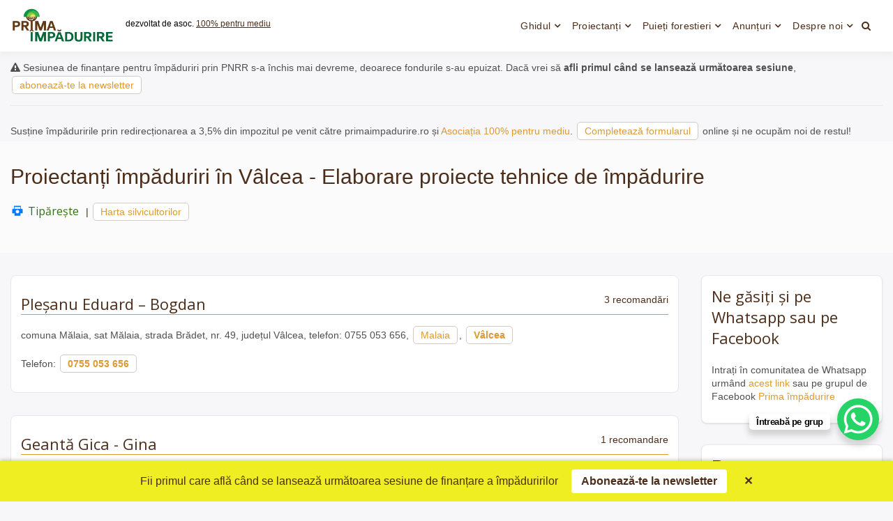

--- FILE ---
content_type: text/html; charset=UTF-8
request_url: https://www.primaimpadurire.ro/judet/valcea/
body_size: 17556
content:
<!doctype html><html lang="ro-RO" class="no-js"><head><meta charset="UTF-8"><meta name="viewport" content="width=device-width, initial-scale=1, minimum-scale=1"><link rel="profile" href="https://gmpg.org/xfn/11"><link media="all" href="https://www.primaimpadurire.ro/wp-content/cache/autoptimize/css/autoptimize_cc4b14c1ed3bebc4cdbe96bf62f21f4e.css" rel="stylesheet"><title>Proiectanți împaduriri în județul Vâlcea - Elaborare proiecte tehnice de împădurire</title><meta name='robots' content='max-image-preview:large' /><link rel='dns-prefetch' href='//fonts.googleapis.com' /><link href='https://fonts.gstatic.com' crossorigin rel='preconnect' /><link rel="alternate" type="application/rss+xml" title="Prima împădurire &raquo; Flux" href="https://www.primaimpadurire.ro/feed/" /><link rel="alternate" type="application/rss+xml" title="Prima împădurire &raquo; Flux comentarii" href="https://www.primaimpadurire.ro/comments/feed/" /><link rel="alternate" type="application/rss+xml" title="Prima împădurire &raquo; Flux Vâlcea Județe" href="https://www.primaimpadurire.ro/judet/valcea/feed/" /><link rel='stylesheet' id='dashicons-css' href='https://www.primaimpadurire.ro/wp-includes/css/dashicons.min.css?ver=6.9' type='text/css' media='all' /><link rel='stylesheet' id='buddyx-fonts-css' href='https://fonts.googleapis.com/css?family=Open%20Sans:300,300i,400,400i,700,700i,900&#038;display=swap&#038;display=swap' type='text/css' media='all' /> <script type="text/javascript" src="https://www.primaimpadurire.ro/wp-includes/js/jquery/jquery.min.js?ver=3.7.1" id="jquery-core-js"></script> <link rel="https://api.w.org/" href="https://www.primaimpadurire.ro/wp-json/" /><link rel="EditURI" type="application/rsd+xml" title="RSD" href="https://www.primaimpadurire.ro/xmlrpc.php?rsd" /><meta name="generator" content="WordPress 6.9" /> <script>document.documentElement.classList.remove('no-js');</script> <link rel="preload" id="buddyx-content-preload" href="https://www.primaimpadurire.ro/wp-content/themes/buddyx/assets/css/content.min.css?ver=4.2.9" as="style"><link rel="icon" href="https://www.primaimpadurire.ro/wp-content/uploads/2022/01/cropped-icon-32x32.png" sizes="32x32" /><link rel="icon" href="https://www.primaimpadurire.ro/wp-content/uploads/2022/01/cropped-icon-192x192.png" sizes="192x192" /><link rel="apple-touch-icon" href="https://www.primaimpadurire.ro/wp-content/uploads/2022/01/cropped-icon-180x180.png" /><meta name="msapplication-TileImage" content="https://www.primaimpadurire.ro/wp-content/uploads/2022/01/cropped-icon-270x270.png" /><link rel="alternate" type="application/rss+xml" title="RSS" href="https://www.primaimpadurire.ro/rsslatest.xml" /><meta property="fb:app_id" content="272429836508986"><meta property="og:type" content="website" /><meta property="og:title" content="Proiectanți împaduriri în județul Vâlcea - Elaborare proiecte tehnice de împădurire" /><meta property="og:description" content="Proiectanți împaduriri în județul Vâlcea - Elaborare proiecte tehnice de împădurire"/><meta property="og:image" content="https://www.primaimpadurire.ro/logo-prima-impadurire.jpg"/><link rel="canonical" href="https://www.primaimpadurire.ro/judet/valcea/" /><meta property="og:locale" content="ro_RO">  <script async src="https://www.googletagmanager.com/gtag/js?id=G-K1PR88X56S"></script> <script>window.dataLayer=window.dataLayer||[];function gtag(){dataLayer.push(arguments);}
gtag('js',new Date());gtag('config','G-K1PR88X56S');</script> </head><body class="archive tax-judete term-valcea term-92 wp-custom-logo wp-embed-responsive wp-theme-buddyx btf-archive btf-filtered hfeed has-sidebar-right layout-wide "><div id="page" class="site"> <a class="skip-link screen-reader-text" href="#primary">Skip to content</a><div class="site-header-wrapper"><div class="container"><header id="masthead" class="site-header"><div class="site-branding"><div class="site-logo-wrapper"> <a href="https://www.primaimpadurire.ro/" class="custom-logo-link" rel="home"><img width="2067" height="745" src="https://www.primaimpadurire.ro/wp-content/uploads/2022/01/cropped-Prima_Impadurire-Logo.png" class="custom-logo" alt="Prima împădurire" decoding="async" fetchpriority="high" srcset="https://www.primaimpadurire.ro/wp-content/uploads/2022/01/cropped-Prima_Impadurire-Logo.png 2067w, https://www.primaimpadurire.ro/wp-content/uploads/2022/01/cropped-Prima_Impadurire-Logo-300x108.png 300w, https://www.primaimpadurire.ro/wp-content/uploads/2022/01/cropped-Prima_Impadurire-Logo-1024x369.png 1024w, https://www.primaimpadurire.ro/wp-content/uploads/2022/01/cropped-Prima_Impadurire-Logo-768x277.png 768w, https://www.primaimpadurire.ro/wp-content/uploads/2022/01/cropped-Prima_Impadurire-Logo-1536x554.png 1536w, https://www.primaimpadurire.ro/wp-content/uploads/2022/01/cropped-Prima_Impadurire-Logo-2048x738.png 2048w" sizes="(min-width: 960px) 75vw, 100vw" /></a></div><div class="site-branding-inner"><p class="site-description"> dezvoltat de asoc. <a rel="nofollow" href="https://pentrumediu.ro/" >100% pentru mediu</a></p></div></div><nav id="site-navigation" class="main-navigation nav--toggle-sub nav--toggle-small" aria-label="Meniu principal"
 ><div class="buddypress-icons-wrapper buddyx-mobile-icon"><div class="menu-icons-wrapper"><div class="search"  on="tap:AMP.setState( { buddyxAmpSlideSearchMenuExpanded: ! buddyxAmpSlideSearchMenuExpanded } )"  [class]="( buddyxAmpSlideSearchMenuExpanded ? 'buddyx-search-menu-icon search buddyx-dropdown-active' : 'buddyx-search-menu-icon search' )"  aria-expanded="false" [aria-expanded]="buddyxAmpSlideSearchMenuExpanded ? 'true' : 'false'" > <a href="#" id="overlay-search" class="search-icon"> <span class="fa fa-search"> </span> </a><div class="top-menu-search-container"  on="tap:AMP.setState( { buddyxAmpSlideSearchMenuExpanded: buddyxAmpSlideSearchMenuExpanded } )" ><form method="get" id="searchform" action="https://www.primaimpadurire.ro/"> <input id="s" name="s" type="text" placeholder="Cuvinte cheie" class="text_input" /> <a href="#" class="search-icon"> <span class="fa fa-close"> </span> </a> <input name="submit" type="submit"  value="Caută" /></form></div></div></div></div> <button id="menu-toggle" class="menu-toggle" aria-label="Deschide meniu" aria-controls="primary-menu" aria-expanded="false"
 > <i class="fa fa-bars" aria-hidden="true"></i> </button><div class="primary-menu-container buddyx-mobile-menu"><div class="mobile-menu-heading"><h3 class="menu-title">Menu</h3> <a href="#" class="menu-close" >Închide</a></div><div class="buddyx-mobile-user"><hr /></div><ul id="primary-menu" class="menu"><li id="menu-item-7561" class="menu-item menu-item-type-custom menu-item-object-custom menu-item-has-children menu-item-7561"><a href="https://www.primaimpadurire.ro/ghid-impaduriri-pnrr/">Ghidul</a><span class="dropdown"><i class="dropdown-symbol"></i></span><ul class="sub-menu"><li id="menu-item-9204" class="menu-item menu-item-type-taxonomy menu-item-object-category menu-item-9204"><a href="https://www.primaimpadurire.ro/cat/impaduriri-prin-pnrr/">Noutăți împăduriri prin PNRR</a></li></ul></li><li id="menu-item-8634" class="menu-item menu-item-type-custom menu-item-object-custom menu-item-has-children menu-item-8634"><a href="https://www.primaimpadurire.ro/silvicultori/domeniu/5a/">Proiectanți</a><span class="dropdown"><i class="dropdown-symbol"></i></span><ul class="sub-menu"><li id="menu-item-9201" class="menu-item menu-item-type-taxonomy menu-item-object-domeniu menu-item-9201"><a href="https://www.primaimpadurire.ro/domeniu/5a/">Elaborare proiecte tehnice de împădurire</a></li><li id="menu-item-9200" class="menu-item menu-item-type-taxonomy menu-item-object-domeniu menu-item-9200"><a href="https://www.primaimpadurire.ro/domeniu/5b/">Executare lucrări de împădurire</a></li><li id="menu-item-9199" class="menu-item menu-item-type-taxonomy menu-item-object-anunturi-cat menu-item-9199"><a href="https://www.primaimpadurire.ro/anunturi-despre/servicii-de-impadurire-oferte/">Servicii execuție lucrări de împădurire &#8211; Oferte</a></li></ul></li><li id="menu-item-8635" class="menu-item menu-item-type-custom menu-item-object-custom menu-item-has-children menu-item-8635"><a href="https://www.puietiforestieri.ro">Puieți forestieri</a><span class="dropdown"><i class="dropdown-symbol"></i></span><ul class="sub-menu"><li id="menu-item-10297" class="menu-item menu-item-type-custom menu-item-object-custom menu-item-10297"><a href="https://puietiforestieri.ro/inregistrare-oferta/">Înregistrare ofertă</a></li><li id="menu-item-10298" class="menu-item menu-item-type-custom menu-item-object-custom menu-item-10298"><a href="https://puietiforestieri.ro/inregistrare-cerere/">Înregistrare cerere</a></li></ul></li><li id="menu-item-8867" class="menu-item menu-item-type-custom menu-item-object-custom menu-item-has-children menu-item-8867"><a href="https://www.primaimpadurire.ro/anunturi/">Anunțuri</a><span class="dropdown"><i class="dropdown-symbol"></i></span><ul class="sub-menu"><li id="menu-item-9197" class="menu-item menu-item-type-post_type menu-item-object-page menu-item-9197"><a href="https://www.primaimpadurire.ro/adauga-anunt/">Adaugă un anunț</a></li></ul></li><li id="menu-item-389" class="menu-item menu-item-type-post_type menu-item-object-post menu-item-has-children menu-item-389"><a href="https://www.primaimpadurire.ro/despre-prima-impadurire/">Despre noi</a><span class="dropdown"><i class="dropdown-symbol"></i></span><ul class="sub-menu"><li id="menu-item-9203" class="menu-item menu-item-type-custom menu-item-object-custom menu-item-9203"><a href="https://chat.whatsapp.com/Kq3uQ1rFETcLDbZLpmNuT4">Grupul de Whatsapp &#8222;Împăduriri PNRR&#8221;</a></li><li id="menu-item-9205" class="menu-item menu-item-type-custom menu-item-object-custom menu-item-9205"><a href="https://www.facebook.com/groups/primaimpadurire">Grupul de Facebook &#8222;Prima Împădurire&#8221;</a></li></ul></li></ul></div><div class="primary-menu-container buddyx-desktop-menu"><ul id="primary-menu" class="menu"><li class="menu-item menu-item-type-custom menu-item-object-custom menu-item-has-children menu-item-7561"><a href="https://www.primaimpadurire.ro/ghid-impaduriri-pnrr/">Ghidul</a><span class="dropdown"><i class="dropdown-symbol"></i></span><ul class="sub-menu"><li class="menu-item menu-item-type-taxonomy menu-item-object-category menu-item-9204"><a href="https://www.primaimpadurire.ro/cat/impaduriri-prin-pnrr/">Noutăți împăduriri prin PNRR</a></li></ul></li><li class="menu-item menu-item-type-custom menu-item-object-custom menu-item-has-children menu-item-8634"><a href="https://www.primaimpadurire.ro/silvicultori/domeniu/5a/">Proiectanți</a><span class="dropdown"><i class="dropdown-symbol"></i></span><ul class="sub-menu"><li class="menu-item menu-item-type-taxonomy menu-item-object-domeniu menu-item-9201"><a href="https://www.primaimpadurire.ro/domeniu/5a/">Elaborare proiecte tehnice de împădurire</a></li><li class="menu-item menu-item-type-taxonomy menu-item-object-domeniu menu-item-9200"><a href="https://www.primaimpadurire.ro/domeniu/5b/">Executare lucrări de împădurire</a></li><li class="menu-item menu-item-type-taxonomy menu-item-object-anunturi-cat menu-item-9199"><a href="https://www.primaimpadurire.ro/anunturi-despre/servicii-de-impadurire-oferte/">Servicii execuție lucrări de împădurire &#8211; Oferte</a></li></ul></li><li class="menu-item menu-item-type-custom menu-item-object-custom menu-item-has-children menu-item-8635"><a href="https://www.puietiforestieri.ro">Puieți forestieri</a><span class="dropdown"><i class="dropdown-symbol"></i></span><ul class="sub-menu"><li class="menu-item menu-item-type-custom menu-item-object-custom menu-item-10297"><a href="https://puietiforestieri.ro/inregistrare-oferta/">Înregistrare ofertă</a></li><li class="menu-item menu-item-type-custom menu-item-object-custom menu-item-10298"><a href="https://puietiforestieri.ro/inregistrare-cerere/">Înregistrare cerere</a></li></ul></li><li class="menu-item menu-item-type-custom menu-item-object-custom menu-item-has-children menu-item-8867"><a href="https://www.primaimpadurire.ro/anunturi/">Anunțuri</a><span class="dropdown"><i class="dropdown-symbol"></i></span><ul class="sub-menu"><li class="menu-item menu-item-type-post_type menu-item-object-page menu-item-9197"><a href="https://www.primaimpadurire.ro/adauga-anunt/">Adaugă un anunț</a></li></ul></li><li class="menu-item menu-item-type-post_type menu-item-object-post menu-item-has-children menu-item-389"><a href="https://www.primaimpadurire.ro/despre-prima-impadurire/">Despre noi</a><span class="dropdown"><i class="dropdown-symbol"></i></span><ul class="sub-menu"><li class="menu-item menu-item-type-custom menu-item-object-custom menu-item-9203"><a href="https://chat.whatsapp.com/Kq3uQ1rFETcLDbZLpmNuT4">Grupul de Whatsapp &#8222;Împăduriri PNRR&#8221;</a></li><li class="menu-item menu-item-type-custom menu-item-object-custom menu-item-9205"><a href="https://www.facebook.com/groups/primaimpadurire">Grupul de Facebook &#8222;Prima Împădurire&#8221;</a></li></ul></li></ul></div><div class="buddypress-icons-wrapper"><div class="desktop-icons"><div class="menu-icons-wrapper"><div class="search"  on="tap:AMP.setState( { buddyxAmpSlideSearchMenuExpanded: ! buddyxAmpSlideSearchMenuExpanded } )"  [class]="( buddyxAmpSlideSearchMenuExpanded ? 'buddyx-search-menu-icon search buddyx-dropdown-active' : 'buddyx-search-menu-icon search' )"  aria-expanded="false" [aria-expanded]="buddyxAmpSlideSearchMenuExpanded ? 'true' : 'false'" > <a href="#" id="overlay-search" class="search-icon"> <span class="fa fa-search"> </span> </a><div class="top-menu-search-container"  on="tap:AMP.setState( { buddyxAmpSlideSearchMenuExpanded: buddyxAmpSlideSearchMenuExpanded } )" ><form method="get" id="searchform" action="https://www.primaimpadurire.ro/"> <input id="s" name="s" type="text" placeholder="Cuvinte cheie" class="text_input" /> <a href="#" class="search-icon"> <span class="fa fa-close"> </span> </a> <input name="submit" type="submit"  value="Caută" /></form></div></div></div></div></div></nav></header></div></div><div class="container"><p class="marginesus"> <i class="fa fa-exclamation-triangle"></i> Sesiunea de finanțare pentru împăduriri prin PNRR s-a închis mai devreme, deoarece fondurile s-au epuizat. Dacă vrei să <strong>afli primul când se lansează următoarea sesiune</strong>, <a class="button" href="https://www.primaimpadurire.ro/newsletter/" rel="nofollow">abonează-te la newsletter</a><hr /> Susține împăduririle prin redirecționarea a 3,5% din impozitul pe venit către primaimpadurire.ro și <a rel="nofollow" style="color: #dd9933;" href="https://pentrumediu.ro/">Asociația 100% pentru mediu</a>. <a class="button" rel="nofollow" href="https://pentrumediu.ro/redirectioneaza/">Completează formularul</a> online și ne ocupăm noi de restul!</p><div class="site-sub-header"><div class="container"><header class="page-header"><h1 class="page-title">Proiectanți împăduriri în Vâlcea - Elaborare proiecte tehnice de împădurire</h1><p><button class="print-link print-btn" onclick="printExternalPage()">Tipărește</button> | <a class="button" href="https://www.google.com/maps/d/u/0/edit?mid=1NnpFHLRkcCmYxemNRhe0l3JeGQLvpopU&usp=sharing">Harta silvicultorilor</a></p> <script>function printExternalPage(){var printWindow=window.open('https://www.primaimpadurire.ro/proiectanti/','_blank');printWindow.addEventListener('load',function(){printWindow.print();},true);}</script> </header></div></div><div class="site-wrapper"><main id="primary" class="site-main"><div class="post-layout list-layout"><div class="buddyx-article--list thumb-left"><div class="buddyx-article-col"><article id="post-9429" class="entry entry-layout buddyx-article post-9429 pro_silvicultor type-pro_silvicultor status-publish format-standard hentry judete-valcea localitate-malaia tip-persoana-fizica domeniu-6f domeniu-5a domeniu-5b domeniu-6g domeniu-6c domeniu-6b domeniu-6a"><div class="buddyx-article-list-inner"><div class="buddyx-article-list-thumbnail"></div><div class="buddyx-article-list-content"><div class="entry-header-title"></div><div style="border-bottom:1px solid #dd9933; overflow:hidden;"><h3 style="float:left; margin:0px;padding:0;"><a href="https://www.primaimpadurire.ro/silvicultori/plesanu-eduard-bogdan/" rel="bookmark"> Pleșanu Eduard – Bogdan </a></h3><div style="float:right; margin:0px; padding:0px;"><a href="https://www.primaimpadurire.ro/silvicultori/plesanu-eduard-bogdan/#reply-title" rel="bookmark">3 recomandări</a></div></div><p> comuna Mălaia, sat Mălaia, strada Brădet, nr. 49, județul Vâlcea, telefon: 0755 053 656, <a class="button" title="Silvicultori atestați pentru împădurire Malaia" href="https://www.primaimpadurire.ro/localitate/malaia/">Malaia</a>, <strong><a class="button" title="Silvicultori atestați pentru împădurire Vâlcea" href="https://www.primaimpadurire.ro/judet/valcea/">Vâlcea</a></strong></p><div class="entry-content"> Telefon: <strong><a class="button" href="tel:0755 053 656">0755 053 656</a></strong></div><div class="entry-meta"></div></div></article></div><div class="buddyx-article-col"><article id="post-8122" class="entry entry-layout buddyx-article post-8122 pro_silvicultor type-pro_silvicultor status-publish format-standard hentry judete-valcea localitate-ramnicu-valcea tip-persoana-fizica domeniu-6f domeniu-5a domeniu-5b domeniu-6g domeniu-6c domeniu-6b domeniu-6a"><div class="buddyx-article-list-inner"><div class="buddyx-article-list-thumbnail"></div><div class="buddyx-article-list-content"><div class="entry-header-title"></div><div style="border-bottom:1px solid #dd9933; overflow:hidden;"><h3 style="float:left; margin:0px;padding:0;"><a href="https://www.primaimpadurire.ro/silvicultori/geanta-gica-gina/" rel="bookmark"> Geantă Gica - Gina </a></h3><div style="float:right; margin:0px; padding:0px;"><a href="https://www.primaimpadurire.ro/silvicultori/geanta-gica-gina/#reply-title" rel="bookmark">1 recomandare</a></div></div><p> Municipiul Râmnicu Vâlcea, strada Teodosie Rudeanu, nr. 1,  județul Vâlcea, telefon: 0765 398 058, <a class="button" title="Silvicultori atestați pentru împădurire Râmnicu Vâlcea" href="https://www.primaimpadurire.ro/localitate/ramnicu-valcea/">Râmnicu Vâlcea</a>, <strong><a class="button" title="Silvicultori atestați pentru împădurire Vâlcea" href="https://www.primaimpadurire.ro/judet/valcea/">Vâlcea</a></strong></p><div class="entry-content"> Telefon: <strong><a class="button" href="tel:0765398058">0765398058</a></strong></div><div class="entry-meta"></div></div></article></div><div class="buddyx-article-col"><article id="post-4828" class="entry entry-layout buddyx-article post-4828 pro_silvicultor type-pro_silvicultor status-publish format-standard hentry judete-valcea localitate-ramicu-valcea tip-persoana-fizica domeniu-7c domeniu-5b domeniu-7e domeniu-7d"><div class="buddyx-article-list-inner"><div class="buddyx-article-list-thumbnail"></div><div class="buddyx-article-list-content"><div class="entry-header-title"></div><div style="border-bottom:1px solid #dd9933; overflow:hidden;"><h3 style="float:left; margin:0px;padding:0;"><a href="https://www.primaimpadurire.ro/silvicultori/croitoru-calin/" rel="bookmark"> Croitoru Călin </a></h3><div style="float:right; margin:0px; padding:0px;"><a href="https://www.primaimpadurire.ro/silvicultori/croitoru-calin/#reply-title" rel="bookmark">adaugă o recomandare</a></div></div><p> Râmnicu Vâlcea, Str. Emil Avramescu, nr. 9, bl. E, sc. B, et. 3, ap. 9, județul Vâlcea, tel: 0744 780 201, <a class="button" title="Silvicultori atestați pentru împădurire Râmicu Vâlcea" href="https://www.primaimpadurire.ro/localitate/ramicu-valcea/">Râmicu Vâlcea</a>, <strong><a class="button" title="Silvicultori atestați pentru împădurire Vâlcea" href="https://www.primaimpadurire.ro/judet/valcea/">Vâlcea</a></strong></p><div class="entry-content"> Telefon: <strong><a class="button" href="tel:0744780201">0744780201</a></strong></div><div class="entry-meta"></div></div></article></div><div class="buddyx-article-col"><article id="post-5629" class="entry entry-layout buddyx-article post-5629 pro_silvicultor type-pro_silvicultor status-publish format-standard hentry judete-valcea localitate-ramnicu-valcea tip-persoana-fizica domeniu-6f domeniu-5b domeniu-6g domeniu-6c domeniu-6b domeniu-6a"><div class="buddyx-article-list-inner"><div class="buddyx-article-list-thumbnail"></div><div class="buddyx-article-list-content"><div class="entry-header-title"></div><div style="border-bottom:1px solid #dd9933; overflow:hidden;"><h3 style="float:left; margin:0px;padding:0;"><a href="https://www.primaimpadurire.ro/silvicultori/nicolaescu-daniel-2/" rel="bookmark"> Nicolaescu Daniel </a></h3><div style="float:right; margin:0px; padding:0px;"><a href="https://www.primaimpadurire.ro/silvicultori/nicolaescu-daniel-2/#reply-title" rel="bookmark">adaugă o recomandare</a></div></div><p> Râmnicu Vâlcea, Str. Carol I, Nr. 6, Bl. N1, Ap. 14, județul Vâlcea, telefon: 0742 904 361, <a class="button" title="Silvicultori atestați pentru împădurire Râmnicu Vâlcea" href="https://www.primaimpadurire.ro/localitate/ramnicu-valcea/">Râmnicu Vâlcea</a>, <strong><a class="button" title="Silvicultori atestați pentru împădurire Vâlcea" href="https://www.primaimpadurire.ro/judet/valcea/">Vâlcea</a></strong></p><div class="entry-content"> Telefon: <strong><a class="button" href="tel:0742 904 361">0742 904 361</a></strong></div><div class="entry-meta"></div></div></article></div><div class="buddyx-article-col"><article id="post-5282" class="entry entry-layout buddyx-article post-5282 pro_silvicultor type-pro_silvicultor status-publish format-standard hentry judete-valcea localitate-ramnicu-valcea tip-persoana-fizica domeniu-7c domeniu-5a domeniu-5b domeniu-7d"><div class="buddyx-article-list-inner"><div class="buddyx-article-list-thumbnail"></div><div class="buddyx-article-list-content"><div class="entry-header-title"></div><div style="border-bottom:1px solid #dd9933; overflow:hidden;"><h3 style="float:left; margin:0px;padding:0;"><a href="https://www.primaimpadurire.ro/silvicultori/munteanu-ion/" rel="bookmark"> Munteanu Ion </a></h3><div style="float:right; margin:0px; padding:0px;"><a href="https://www.primaimpadurire.ro/silvicultori/munteanu-ion/#reply-title" rel="bookmark">adaugă o recomandare</a></div></div><p> Mun. Râmnicu Vâlcea, Str. Libertății, nr. 13, județul Vâlcea, tel: 0374 086 796, <a class="button" title="Silvicultori atestați pentru împădurire Râmnicu Vâlcea" href="https://www.primaimpadurire.ro/localitate/ramnicu-valcea/">Râmnicu Vâlcea</a>, <strong><a class="button" title="Silvicultori atestați pentru împădurire Vâlcea" href="https://www.primaimpadurire.ro/judet/valcea/">Vâlcea</a></strong></p><div class="entry-content"> Telefon: <strong><a class="button" href="tel:0374086796">0374086796</a></strong></div><div class="entry-meta"></div></div></article></div><div class="buddyx-article-col"><article id="post-3150" class="entry entry-layout buddyx-article post-3150 pro_silvicultor type-pro_silvicultor status-publish format-standard hentry judete-valcea localitate-horezu tip-persoana-juridica domeniu-6d domeniu-6f domeniu-5b domeniu-6g domeniu-6c domeniu-6b domeniu-6e domeniu-6a"><div class="buddyx-article-list-inner"><div class="buddyx-article-list-thumbnail"></div><div class="buddyx-article-list-content"><div class="entry-header-title"></div><div style="border-bottom:1px solid #dd9933; overflow:hidden;"><h3 style="float:left; margin:0px;padding:0;"><a href="https://www.primaimpadurire.ro/silvicultori/covamar/" rel="bookmark">Servicii de împădurire și reconstrucție ecologică în Horezu, Vălcea &#8211; COVAMAR SRL </a></h3><div style="float:right; margin:0px; padding:0px;"><a href="https://www.primaimpadurire.ro/silvicultori/covamar/#reply-title" rel="bookmark">adaugă o recomandare</a></div></div><p>Nicolăescu Daniel, Manea Adrian</p><p> oraș Horezu, sat Tănăsești, nr. 41, județul Vălcea, telefon: 0722 211 123, <a class="button" title="Silvicultori atestați pentru împădurire Horezu" href="https://www.primaimpadurire.ro/localitate/horezu/">Horezu</a>, <strong><a class="button" title="Silvicultori atestați pentru împădurire Vâlcea" href="https://www.primaimpadurire.ro/judet/valcea/">Vâlcea</a></strong></p><div class="entry-content"> Telefon: <strong><a class="button" href="tel:0722211123">0722211123</a></strong></div><div class="entry-meta"></div></div></article></div><div class="buddyx-article-col"><article id="post-4903" class="entry entry-layout buddyx-article post-4903 pro_silvicultor type-pro_silvicultor status-publish format-standard hentry judete-valcea localitate-ramnicu-valcea tip-persoana-fizica domeniu-7c domeniu-5a domeniu-5b domeniu-7e domeniu-7d"><div class="buddyx-article-list-inner"><div class="buddyx-article-list-thumbnail"></div><div class="buddyx-article-list-content"><div class="entry-header-title"></div><div style="border-bottom:1px solid #dd9933; overflow:hidden;"><h3 style="float:left; margin:0px;padding:0;"><a href="https://www.primaimpadurire.ro/silvicultori/radulescu-mihai-daniel/" rel="bookmark"> Rădulescu Mihai Daniel </a></h3><div style="float:right; margin:0px; padding:0px;"><a href="https://www.primaimpadurire.ro/silvicultori/radulescu-mihai-daniel/#reply-title" rel="bookmark">adaugă o recomandare</a></div></div><p> Râmnicu Vâlcea, Str. Danil Ionescu, nr. 7, bl. 32, sc. B, ap. 2, județul Vâlcea, tel: 0250 735 840, <a class="button" title="Silvicultori atestați pentru împădurire Râmnicu Vâlcea" href="https://www.primaimpadurire.ro/localitate/ramnicu-valcea/">Râmnicu Vâlcea</a>, <strong><a class="button" title="Silvicultori atestați pentru împădurire Vâlcea" href="https://www.primaimpadurire.ro/judet/valcea/">Vâlcea</a></strong></p><div class="entry-content"> Telefon: <strong><a class="button" href="tel:0250735840">0250735840</a></strong></div><div class="entry-meta"></div></div></article></div><div class="buddyx-article-col"><article id="post-6005" class="entry entry-layout buddyx-article post-6005 pro_silvicultor type-pro_silvicultor status-publish format-standard hentry judete-valcea localitate-malaia tip-persoana-fizica domeniu-5b domeniu-6g domeniu-6c domeniu-6b domeniu-6a"><div class="buddyx-article-list-inner"><div class="buddyx-article-list-thumbnail"></div><div class="buddyx-article-list-content"><div class="entry-header-title"></div><div style="border-bottom:1px solid #dd9933; overflow:hidden;"><h3 style="float:left; margin:0px;padding:0;"><a href="https://www.primaimpadurire.ro/silvicultori/plesanu-floarea/" rel="bookmark"> Pleșanu Floarea </a></h3><div style="float:right; margin:0px; padding:0px;"><a href="https://www.primaimpadurire.ro/silvicultori/plesanu-floarea/#reply-title" rel="bookmark">adaugă o recomandare</a></div></div><p> comuna Mălaia, sat Mălaia, strada Brădet, nr. 51, județul Vâlcea, telefon: 0752 603 153, <a class="button" title="Silvicultori atestați pentru împădurire Malaia" href="https://www.primaimpadurire.ro/localitate/malaia/">Malaia</a>, <strong><a class="button" title="Silvicultori atestați pentru împădurire Vâlcea" href="https://www.primaimpadurire.ro/judet/valcea/">Vâlcea</a></strong></p><div class="entry-content"> Telefon: <strong><a class="button" href="tel:0752 603 153">0752 603 153</a></strong></div><div class="entry-meta"></div></div></article></div><div class="buddyx-article-col"><article id="post-9410" class="entry entry-layout buddyx-article post-9410 pro_silvicultor type-pro_silvicultor status-publish format-standard hentry judete-valcea localitate-budesti tip-persoana-fizica domeniu-6f domeniu-5a domeniu-5b domeniu-6g domeniu-6c domeniu-6b domeniu-6a"><div class="buddyx-article-list-inner"><div class="buddyx-article-list-thumbnail"></div><div class="buddyx-article-list-content"><div class="entry-header-title"></div><div style="border-bottom:1px solid #dd9933; overflow:hidden;"><h3 style="float:left; margin:0px;padding:0;"><a href="https://www.primaimpadurire.ro/silvicultori/lupu-ioana-roxana/" rel="bookmark"> Lupu Ioana – Roxana </a></h3><div style="float:right; margin:0px; padding:0px;"><a href="https://www.primaimpadurire.ro/silvicultori/lupu-ioana-roxana/#reply-title" rel="bookmark">adaugă o recomandare</a></div></div><p> localitatea Budești, strada Aninilor, nr. 4, județul Vâlcea, telefon: 0755 320 870, <a class="button" title="Silvicultori atestați pentru împădurire Budești" href="https://www.primaimpadurire.ro/localitate/budesti/">Budești</a>, <strong><a class="button" title="Silvicultori atestați pentru împădurire Vâlcea" href="https://www.primaimpadurire.ro/judet/valcea/">Vâlcea</a></strong></p><div class="entry-content"> Telefon: <strong><a class="button" href="tel:0755 320 870">0755 320 870</a></strong></div><div class="entry-meta"></div></div></article></div><div class="buddyx-article-col"><article id="post-4793" class="entry entry-layout buddyx-article post-4793 pro_silvicultor type-pro_silvicultor status-publish format-standard hentry judete-valcea localitate-ramnicu-valcea tip-persoana-fizica domeniu-7c domeniu-5a domeniu-5b domeniu-7e domeniu-7d"><div class="buddyx-article-list-inner"><div class="buddyx-article-list-thumbnail"></div><div class="buddyx-article-list-content"><div class="entry-header-title"></div><div style="border-bottom:1px solid #dd9933; overflow:hidden;"><h3 style="float:left; margin:0px;padding:0;"><a href="https://www.primaimpadurire.ro/silvicultori/mihailescu-gheorghe/" rel="bookmark"> Mihăilescu Gheorghe </a></h3><div style="float:right; margin:0px; padding:0px;"><a href="https://www.primaimpadurire.ro/silvicultori/mihailescu-gheorghe/#reply-title" rel="bookmark">adaugă o recomandare</a></div></div><p> Râmnicu Vâlcea, Str. Cella Delavrancea, nr. 5E, județul Vâlcea; tel: 0726 709 550;      tel/fax: 0350 746 020, <a class="button" title="Silvicultori atestați pentru împădurire Râmnicu Vâlcea" href="https://www.primaimpadurire.ro/localitate/ramnicu-valcea/">Râmnicu Vâlcea</a>, <strong><a class="button" title="Silvicultori atestați pentru împădurire Vâlcea" href="https://www.primaimpadurire.ro/judet/valcea/">Vâlcea</a></strong></p><div class="entry-content"> Telefon: <strong><a class="button" href="tel:0726709550; tel/fax:0350746020">0726709550; tel/fax:0350746020</a></strong></div><div class="entry-meta"></div></div></article></div><div class="buddyx-article-col"><article id="post-5616" class="entry entry-layout buddyx-article post-5616 pro_silvicultor type-pro_silvicultor status-publish format-standard hentry judete-valcea localitate-ramnicu-valcea tip-persoana-fizica domeniu-6f domeniu-5a domeniu-5b domeniu-6g domeniu-6c domeniu-6b domeniu-6e domeniu-6h domeniu-6a"><div class="buddyx-article-list-inner"><div class="buddyx-article-list-thumbnail"></div><div class="buddyx-article-list-content"><div class="entry-header-title"></div><div style="border-bottom:1px solid #dd9933; overflow:hidden;"><h3 style="float:left; margin:0px;padding:0;"><a href="https://www.primaimpadurire.ro/silvicultori/cernatescu-ion/" rel="bookmark"> Cernătescu Ion </a></h3><div style="float:right; margin:0px; padding:0px;"><a href="https://www.primaimpadurire.ro/silvicultori/cernatescu-ion/#reply-title" rel="bookmark">adaugă o recomandare</a></div></div><p> Râmnicu Vâlcea, Aleea Primăverii, Nr. 6, Ap. 12, județul Vâlcea, telefon: 0744 393 502, <a class="button" title="Silvicultori atestați pentru împădurire Râmnicu Vâlcea" href="https://www.primaimpadurire.ro/localitate/ramnicu-valcea/">Râmnicu Vâlcea</a>, <strong><a class="button" title="Silvicultori atestați pentru împădurire Vâlcea" href="https://www.primaimpadurire.ro/judet/valcea/">Vâlcea</a></strong></p><div class="entry-content"> Telefon: <strong><a class="button" href="tel:0744 393 502">0744 393 502</a></strong></div><div class="entry-meta"></div></div></article></div><div class="buddyx-article-col"><article id="post-5276" class="entry entry-layout buddyx-article post-5276 pro_silvicultor type-pro_silvicultor status-publish format-standard hentry judete-valcea localitate-ramnicu-valcea tip-persoana-fizica domeniu-7b"><div class="buddyx-article-list-inner"><div class="buddyx-article-list-thumbnail"></div><div class="buddyx-article-list-content"><div class="entry-header-title"></div><div style="border-bottom:1px solid #dd9933; overflow:hidden;"><h3 style="float:left; margin:0px;padding:0;"><a href="https://www.primaimpadurire.ro/silvicultori/olteanu-marius-petre/" rel="bookmark"> Olteanu Marius Petre </a></h3><div style="float:right; margin:0px; padding:0px;"><a href="https://www.primaimpadurire.ro/silvicultori/olteanu-marius-petre/#reply-title" rel="bookmark">adaugă o recomandare</a></div></div><p> Mun. Râmnicu Vâlcea, Str. Calea lui Traian, nr. 186, bl. 37, et. 4, ap. 13, județul Vâlcea, tel: 0250 747 181, <a class="button" title="Silvicultori atestați pentru împădurire Râmnicu Vâlcea" href="https://www.primaimpadurire.ro/localitate/ramnicu-valcea/">Râmnicu Vâlcea</a>, <strong><a class="button" title="Silvicultori atestați pentru împădurire Vâlcea" href="https://www.primaimpadurire.ro/judet/valcea/">Vâlcea</a></strong></p><div class="entry-content"> Telefon: <strong><a class="button" href="tel:0250747181">0250747181</a></strong></div><div class="entry-meta"></div></div></article></div><div class="buddyx-article-col"><article id="post-3138" class="entry entry-layout buddyx-article post-3138 pro_silvicultor type-pro_silvicultor status-publish format-standard hentry judete-valcea localitate-malaia tip-persoana-juridica domeniu-5b domeniu-6g domeniu-6c domeniu-6b domeniu-6a"><div class="buddyx-article-list-inner"><div class="buddyx-article-list-thumbnail"></div><div class="buddyx-article-list-content"><div class="entry-header-title"></div><div style="border-bottom:1px solid #dd9933; overflow:hidden;"><h3 style="float:left; margin:0px;padding:0;"><a href="https://www.primaimpadurire.ro/silvicultori/companis-eco/" rel="bookmark">Servicii de împădurire și reconstrucție ecologică în Mălaia, Vâlcea &#8211; COMPANIS ECO SRL </a></h3><div style="float:right; margin:0px; padding:0px;"><a href="https://www.primaimpadurire.ro/silvicultori/companis-eco/#reply-title" rel="bookmark">adaugă o recomandare</a></div></div><p>Ghellman Octavian Ovidiu, Pleșanu Floarea</p><p> comuna Mălaia, sat Mălaia, nr. 79, județul Vâlcea, telefon: 0755 053 656, <a class="button" title="Silvicultori atestați pentru împădurire Malaia" href="https://www.primaimpadurire.ro/localitate/malaia/">Malaia</a>, <strong><a class="button" title="Silvicultori atestați pentru împădurire Vâlcea" href="https://www.primaimpadurire.ro/judet/valcea/">Vâlcea</a></strong></p><div class="entry-content"> Telefon: <strong><a class="button" href="tel:0755053656">0755053656</a></strong></div><div class="entry-meta"></div></div></article></div><div class="buddyx-article-col"><article id="post-4926" class="entry entry-layout buddyx-article post-4926 pro_silvicultor type-pro_silvicultor status-publish format-standard hentry judete-valcea localitate-ramnicu-valcea tip-persoana-fizica domeniu-7c domeniu-5b domeniu-7b domeniu-7d"><div class="buddyx-article-list-inner"><div class="buddyx-article-list-thumbnail"></div><div class="buddyx-article-list-content"><div class="entry-header-title"></div><div style="border-bottom:1px solid #dd9933; overflow:hidden;"><h3 style="float:left; margin:0px;padding:0;"><a href="https://www.primaimpadurire.ro/silvicultori/zamfir-tudorina/" rel="bookmark"> Zamfir Tudorina </a></h3><div style="float:right; margin:0px; padding:0px;"><a href="https://www.primaimpadurire.ro/silvicultori/zamfir-tudorina/#reply-title" rel="bookmark">adaugă o recomandare</a></div></div><p> Mun. Râmnicu Vâlcea, Str. Grigore Procopiu, nr.39, bl. G117, sc. A, ap.23, județul Vâlcea, Tel: 0729 604 946; 0250 731 582, <a class="button" title="Silvicultori atestați pentru împădurire Râmnicu Vâlcea" href="https://www.primaimpadurire.ro/localitate/ramnicu-valcea/">Râmnicu Vâlcea</a>, <strong><a class="button" title="Silvicultori atestați pentru împădurire Vâlcea" href="https://www.primaimpadurire.ro/judet/valcea/">Vâlcea</a></strong></p><div class="entry-content"> Telefon: <strong><a class="button" href="tel:0729604946; 0250731582">0729604946; 0250731582</a></strong></div><div class="entry-meta"></div></div></article></div><div class="buddyx-article-col"><article id="post-6004" class="entry entry-layout buddyx-article post-6004 pro_silvicultor type-pro_silvicultor status-publish format-standard hentry judete-valcea localitate-malaia tip-persoana-fizica domeniu-5b domeniu-6g domeniu-6c domeniu-6b domeniu-6a"><div class="buddyx-article-list-inner"><div class="buddyx-article-list-thumbnail"></div><div class="buddyx-article-list-content"><div class="entry-header-title"></div><div style="border-bottom:1px solid #dd9933; overflow:hidden;"><h3 style="float:left; margin:0px;padding:0;"><a href="https://www.primaimpadurire.ro/silvicultori/plesanu-mihai-2/" rel="bookmark"> Pleșanu Mihai </a></h3><div style="float:right; margin:0px; padding:0px;"><a href="https://www.primaimpadurire.ro/silvicultori/plesanu-mihai-2/#reply-title" rel="bookmark">adaugă o recomandare</a></div></div><p> comuna Mălaia, sat Mălaia, nr. 79, județul Vâlcea, telefon: 0745 582 320, <a class="button" title="Silvicultori atestați pentru împădurire Malaia" href="https://www.primaimpadurire.ro/localitate/malaia/">Malaia</a>, <strong><a class="button" title="Silvicultori atestați pentru împădurire Vâlcea" href="https://www.primaimpadurire.ro/judet/valcea/">Vâlcea</a></strong></p><div class="entry-content"> Telefon: <strong><a class="button" href="tel:0745 582 320">0745 582 320</a></strong></div><div class="entry-meta"></div></div></article></div><div class="buddyx-article-col"><article id="post-9404" class="entry entry-layout buddyx-article post-9404 pro_silvicultor type-pro_silvicultor status-publish format-standard hentry judete-valcea localitate-horezu tip-persoana-fizica domeniu-6f domeniu-5a domeniu-5b domeniu-6g domeniu-6c domeniu-6b domeniu-6a"><div class="buddyx-article-list-inner"><div class="buddyx-article-list-thumbnail"></div><div class="buddyx-article-list-content"><div class="entry-header-title"></div><div style="border-bottom:1px solid #dd9933; overflow:hidden;"><h3 style="float:left; margin:0px;padding:0;"><a href="https://www.primaimpadurire.ro/silvicultori/ceuca-ilie/" rel="bookmark"> Ceuca Ilie </a></h3><div style="float:right; margin:0px; padding:0px;"><a href="https://www.primaimpadurire.ro/silvicultori/ceuca-ilie/#reply-title" rel="bookmark">adaugă o recomandare</a></div></div><p> orașul Horezu, strada Eroilor, nr. 11, bloc ANL, scara A, apartament 2, județul Vâlcea, telefon: 0744 647 135, <a class="button" title="Silvicultori atestați pentru împădurire Horezu" href="https://www.primaimpadurire.ro/localitate/horezu/">Horezu</a>, <strong><a class="button" title="Silvicultori atestați pentru împădurire Vâlcea" href="https://www.primaimpadurire.ro/judet/valcea/">Vâlcea</a></strong></p><div class="entry-content"> Telefon: <strong><a class="button" href="tel:0744 647 135">0744 647 135</a></strong></div><div class="entry-meta"></div></div></article></div><div class="buddyx-article-col"><article id="post-4781" class="entry entry-layout buddyx-article post-4781 pro_silvicultor type-pro_silvicultor status-publish format-standard hentry judete-valcea localitate-ramnicu-valcea tip-persoana-fizica domeniu-7c domeniu-5a domeniu-5b domeniu-7d"><div class="buddyx-article-list-inner"><div class="buddyx-article-list-thumbnail"></div><div class="buddyx-article-list-content"><div class="entry-header-title"></div><div style="border-bottom:1px solid #dd9933; overflow:hidden;"><h3 style="float:left; margin:0px;padding:0;"><a href="https://www.primaimpadurire.ro/silvicultori/ridichie-gheorghe/" rel="bookmark"> Ridichie Gheorghe </a></h3><div style="float:right; margin:0px; padding:0px;"><a href="https://www.primaimpadurire.ro/silvicultori/ridichie-gheorghe/#reply-title" rel="bookmark">adaugă o recomandare</a></div></div><p> Râmnicu Vâlcea, Str. Republicii, nr. 16, bl. S9, sc. A, ap. 16, județul Vâlcea,, <a class="button" title="Silvicultori atestați pentru împădurire Râmnicu Vâlcea" href="https://www.primaimpadurire.ro/localitate/ramnicu-valcea/">Râmnicu Vâlcea</a>, <strong><a class="button" title="Silvicultori atestați pentru împădurire Vâlcea" href="https://www.primaimpadurire.ro/judet/valcea/">Vâlcea</a></strong></p><div class="entry-content"></div><div class="entry-meta"></div></div></article></div><div class="buddyx-article-col"><article id="post-5543" class="entry entry-layout buddyx-article post-5543 pro_silvicultor type-pro_silvicultor status-publish format-standard hentry judete-valcea localitate-ciineni tip-persoana-fizica domeniu-5b domeniu-6c domeniu-6b domeniu-6a"><div class="buddyx-article-list-inner"><div class="buddyx-article-list-thumbnail"></div><div class="buddyx-article-list-content"><div class="entry-header-title"></div><div style="border-bottom:1px solid #dd9933; overflow:hidden;"><h3 style="float:left; margin:0px;padding:0;"><a href="https://www.primaimpadurire.ro/silvicultori/mandea-eftimie/" rel="bookmark"> Mandea Eftimie </a></h3><div style="float:right; margin:0px; padding:0px;"><a href="https://www.primaimpadurire.ro/silvicultori/mandea-eftimie/#reply-title" rel="bookmark">adaugă o recomandare</a></div></div><p> Sat Priloage, Comuna Cîineni, județul Vâlcea, telefon: 0745493532, <a class="button" title="Silvicultori atestați pentru împădurire Cîineni" href="https://www.primaimpadurire.ro/localitate/ciineni/">Cîineni</a>, <strong><a class="button" title="Silvicultori atestați pentru împădurire Vâlcea" href="https://www.primaimpadurire.ro/judet/valcea/">Vâlcea</a></strong></p><div class="entry-content"> Telefon: <strong><a class="button" href="tel:0745493532">0745493532</a></strong></div><div class="entry-meta"></div></div></article></div><div class="buddyx-article-col"><article id="post-5274" class="entry entry-layout buddyx-article post-5274 pro_silvicultor type-pro_silvicultor status-publish format-standard hentry judete-valcea localitate-ramnicu-valcea tip-persoana-fizica domeniu-7c domeniu-7b domeniu-7e domeniu-7d"><div class="buddyx-article-list-inner"><div class="buddyx-article-list-thumbnail"></div><div class="buddyx-article-list-content"><div class="entry-header-title"></div><div style="border-bottom:1px solid #dd9933; overflow:hidden;"><h3 style="float:left; margin:0px;padding:0;"><a href="https://www.primaimpadurire.ro/silvicultori/dutulescu-constantin/" rel="bookmark"> Duțulescu Constantin </a></h3><div style="float:right; margin:0px; padding:0px;"><a href="https://www.primaimpadurire.ro/silvicultori/dutulescu-constantin/#reply-title" rel="bookmark">adaugă o recomandare</a></div></div><p> Mun. Râmnicu Vâlcea, Str. V. Olănescu, nr. 14, bl. C10, sc. A, et. 1, ap. 4, județul Vâlcea, <a class="button" title="Silvicultori atestați pentru împădurire Râmnicu Vâlcea" href="https://www.primaimpadurire.ro/localitate/ramnicu-valcea/">Râmnicu Vâlcea</a>, <strong><a class="button" title="Silvicultori atestați pentru împădurire Vâlcea" href="https://www.primaimpadurire.ro/judet/valcea/">Vâlcea</a></strong></p><div class="entry-content"></div><div class="entry-meta"></div></div></article></div><div class="buddyx-article-col"><article id="post-3130" class="entry entry-layout buddyx-article post-3130 pro_silvicultor type-pro_silvicultor status-publish format-standard hentry judete-valcea localitate-cheia tip-persoana-juridica domeniu-6d domeniu-6f domeniu-5b domeniu-6g domeniu-6c domeniu-6b domeniu-6e domeniu-6h domeniu-6a"><div class="buddyx-article-list-inner"><div class="buddyx-article-list-thumbnail"></div><div class="buddyx-article-list-content"><div class="entry-header-title"></div><div style="border-bottom:1px solid #dd9933; overflow:hidden;"><h3 style="float:left; margin:0px;padding:0;"><a href="https://www.primaimpadurire.ro/silvicultori/chimpromet/" rel="bookmark">Servicii de împădurire și reconstrucție ecologică în Cheia, Vâlcea &#8211; CHIMPROMET SRL </a></h3><div style="float:right; margin:0px; padding:0px;"><a href="https://www.primaimpadurire.ro/silvicultori/chimpromet/#reply-title" rel="bookmark">adaugă o recomandare</a></div></div><p>Nocolăescu Daniel, Frigură Derioiu Georgian, Cernătescu Ion</p><p> localitatea Cheia, oraș Băile Olănești, strada Nouă, nr. 9, județul Vâlcea, telefon: 0722 213 164, <a class="button" title="Silvicultori atestați pentru împădurire Cheia" href="https://www.primaimpadurire.ro/localitate/cheia/">Cheia</a>, <strong><a class="button" title="Silvicultori atestați pentru împădurire Vâlcea" href="https://www.primaimpadurire.ro/judet/valcea/">Vâlcea</a></strong></p><div class="entry-content"> Telefon: <strong><a class="button" href="tel:0722213164">0722213164</a></strong></div><div class="entry-meta"></div></div></article></div><div class="buddyx-article-col"><article id="post-4927" class="entry entry-layout buddyx-article post-4927 pro_silvicultor type-pro_silvicultor status-publish format-standard hentry judete-valcea localitate-ramnicu-valcea tip-persoana-fizica domeniu-7c domeniu-5b domeniu-7b domeniu-7d"><div class="buddyx-article-list-inner"><div class="buddyx-article-list-thumbnail"></div><div class="buddyx-article-list-content"><div class="entry-header-title"></div><div style="border-bottom:1px solid #dd9933; overflow:hidden;"><h3 style="float:left; margin:0px;padding:0;"><a href="https://www.primaimpadurire.ro/silvicultori/stan-marin/" rel="bookmark"> Stan Marin </a></h3><div style="float:right; margin:0px; padding:0px;"><a href="https://www.primaimpadurire.ro/silvicultori/stan-marin/#reply-title" rel="bookmark">adaugă o recomandare</a></div></div><p> Mun. Râmnicu Vâlcea, Str. Vasile Olănescu, nr. 14, bl. C10, sc. A, ap.6, județul Vâlcea, Tel: 0744 579 988; 0250 731 582, <a class="button" title="Silvicultori atestați pentru împădurire Râmnicu Vâlcea" href="https://www.primaimpadurire.ro/localitate/ramnicu-valcea/">Râmnicu Vâlcea</a>, <strong><a class="button" title="Silvicultori atestați pentru împădurire Vâlcea" href="https://www.primaimpadurire.ro/judet/valcea/">Vâlcea</a></strong></p><div class="entry-content"> Telefon: <strong><a class="button" href="tel:0744579988; 0250731582">0744579988; 0250731582</a></strong></div><div class="entry-meta"></div></div></article></div><div class="buddyx-article-col"><article id="post-5976" class="entry entry-layout buddyx-article post-5976 pro_silvicultor type-pro_silvicultor status-publish format-standard hentry judete-valcea localitate-racovita tip-persoana-fizica domeniu-5b domeniu-6c domeniu-6b domeniu-6a"><div class="buddyx-article-list-inner"><div class="buddyx-article-list-thumbnail"></div><div class="buddyx-article-list-content"><div class="entry-header-title"></div><div style="border-bottom:1px solid #dd9933; overflow:hidden;"><h3 style="float:left; margin:0px;padding:0;"><a href="https://www.primaimpadurire.ro/silvicultori/uta-ilie-felix/" rel="bookmark"> Uța Ilie - Felix </a></h3><div style="float:right; margin:0px; padding:0px;"><a href="https://www.primaimpadurire.ro/silvicultori/uta-ilie-felix/#reply-title" rel="bookmark">adaugă o recomandare</a></div></div><p> comuna Racovița, sat Țuțulești, județul Vâlcea, telefon: 0767 380 004, <a class="button" title="Silvicultori atestați pentru împădurire Racovița" href="https://www.primaimpadurire.ro/localitate/racovita/">Racovița</a>, <strong><a class="button" title="Silvicultori atestați pentru împădurire Vâlcea" href="https://www.primaimpadurire.ro/judet/valcea/">Vâlcea</a></strong></p><div class="entry-content"> Telefon: <strong><a class="button" href="tel:0767 380 004">0767 380 004</a></strong></div><div class="entry-meta"></div></div></article></div><div class="buddyx-article-col"><article id="post-5420" class="entry entry-layout buddyx-article post-5420 pro_silvicultor type-pro_silvicultor status-publish format-standard hentry judete-valcea localitate-ramnicu-valcea tip-persoana-fizica domeniu-7c domeniu-5b domeniu-7d"><div class="buddyx-article-list-inner"><div class="buddyx-article-list-thumbnail"></div><div class="buddyx-article-list-content"><div class="entry-header-title"></div><div style="border-bottom:1px solid #dd9933; overflow:hidden;"><h3 style="float:left; margin:0px;padding:0;"><a href="https://www.primaimpadurire.ro/silvicultori/pirvu-constantin-catalin/" rel="bookmark"> Pîrvu Constantin Cătălin </a></h3><div style="float:right; margin:0px; padding:0px;"><a href="https://www.primaimpadurire.ro/silvicultori/pirvu-constantin-catalin/#reply-title" rel="bookmark">adaugă o recomandare</a></div></div><p> Mun. Râmnicu Vâlcea, Str. Marin Sorescu, nr. 8 A, bl. A38/1, sc. A, ap. 8, județul Vâlcea, tel: 0742 018 444, <a class="button" title="Silvicultori atestați pentru împădurire Râmnicu Vâlcea" href="https://www.primaimpadurire.ro/localitate/ramnicu-valcea/">Râmnicu Vâlcea</a>, <strong><a class="button" title="Silvicultori atestați pentru împădurire Vâlcea" href="https://www.primaimpadurire.ro/judet/valcea/">Vâlcea</a></strong></p><div class="entry-content"> Telefon: <strong><a class="button" href="tel:0742018444">0742018444</a></strong></div><div class="entry-meta"></div></div></article></div><div class="buddyx-article-col"><article id="post-5472" class="entry entry-layout buddyx-article post-5472 pro_silvicultor type-pro_silvicultor status-publish format-standard hentry judete-valcea localitate-ramnicu-valcea tip-persoana-fizica domeniu-6d domeniu-6f domeniu-5b domeniu-6g domeniu-6c domeniu-6b domeniu-6e domeniu-6a"><div class="buddyx-article-list-inner"><div class="buddyx-article-list-thumbnail"></div><div class="buddyx-article-list-content"><div class="entry-header-title"></div><div style="border-bottom:1px solid #dd9933; overflow:hidden;"><h3 style="float:left; margin:0px;padding:0;"><a href="https://www.primaimpadurire.ro/silvicultori/nicolaescu-daniel/" rel="bookmark"> Nicolăescu Daniel </a></h3><div style="float:right; margin:0px; padding:0px;"><a href="https://www.primaimpadurire.ro/silvicultori/nicolaescu-daniel/#reply-title" rel="bookmark">adaugă o recomandare</a></div></div><p> Municipiul Râmnicu Vâlcea, strada Carol I, nr. 6, bloc N1, scara A, ap. 4, județul Vâlcea, telefon: 0742 904 361, <a class="button" title="Silvicultori atestați pentru împădurire Râmnicu Vâlcea" href="https://www.primaimpadurire.ro/localitate/ramnicu-valcea/">Râmnicu Vâlcea</a>, <strong><a class="button" title="Silvicultori atestați pentru împădurire Vâlcea" href="https://www.primaimpadurire.ro/judet/valcea/">Vâlcea</a></strong></p><div class="entry-content"> Telefon: <strong><a class="button" href="tel:0742 904 361">0742 904 361</a></strong></div><div class="entry-meta"></div></div></article></div><div class="buddyx-article-col"><article id="post-5273" class="entry entry-layout buddyx-article post-5273 pro_silvicultor type-pro_silvicultor status-publish format-standard hentry judete-valcea localitate-mihaesti tip-persoana-fizica domeniu-7c domeniu-5a domeniu-5b domeniu-7b domeniu-7e domeniu-7d"><div class="buddyx-article-list-inner"><div class="buddyx-article-list-thumbnail"></div><div class="buddyx-article-list-content"><div class="entry-header-title"></div><div style="border-bottom:1px solid #dd9933; overflow:hidden;"><h3 style="float:left; margin:0px;padding:0;"><a href="https://www.primaimpadurire.ro/silvicultori/grigorita-gheorghe/" rel="bookmark"> Grigoriță Gheorghe </a></h3><div style="float:right; margin:0px; padding:0px;"><a href="https://www.primaimpadurire.ro/silvicultori/grigorita-gheorghe/#reply-title" rel="bookmark">adaugă o recomandare</a></div></div><p> Com. Mihăești, Sat Măgura,  județul Vâlcea, tel: 0745 616 401;  0350 401 356; 0250 735 840, <a class="button" title="Silvicultori atestați pentru împădurire Mihăești" href="https://www.primaimpadurire.ro/localitate/mihaesti/">Mihăești</a>, <strong><a class="button" title="Silvicultori atestați pentru împădurire Vâlcea" href="https://www.primaimpadurire.ro/judet/valcea/">Vâlcea</a></strong></p><div class="entry-content"> Telefon: <strong><a class="button" href="tel:0745616401; 0350401356; 0250735840">0745616401; 0350401356; 0250735840</a></strong></div><div class="entry-meta"></div></div></article></div><div class="buddyx-article-col"><article id="post-8670" class="entry entry-layout buddyx-article post-8670 pro_silvicultor type-pro_silvicultor status-publish format-standard hentry judete-valcea localitate-ramnicu-valcea tip-persoana-fizica domeniu-6f domeniu-5a domeniu-5b domeniu-6g domeniu-6c domeniu-6b domeniu-6a"><div class="buddyx-article-list-inner"><div class="buddyx-article-list-thumbnail"></div><div class="buddyx-article-list-content"><div class="entry-header-title"></div><div style="border-bottom:1px solid #dd9933; overflow:hidden;"><h3 style="float:left; margin:0px;padding:0;"><a href="https://www.primaimpadurire.ro/silvicultori/popa-ani-cristiana/" rel="bookmark"> Popa Ani - Cristiana </a></h3><div style="float:right; margin:0px; padding:0px;"><a href="https://www.primaimpadurire.ro/silvicultori/popa-ani-cristiana/#reply-title" rel="bookmark">adaugă o recomandare</a></div></div><p> Municipiul Râmnicu Vâlcea, strada Cerna, nr. 25, bloc 2, scara A, apartament 16, județul Vâlcea, telefon: 0740 008 687, <a class="button" title="Silvicultori atestați pentru împădurire Râmnicu Vâlcea" href="https://www.primaimpadurire.ro/localitate/ramnicu-valcea/">Râmnicu Vâlcea</a>, <strong><a class="button" title="Silvicultori atestați pentru împădurire Vâlcea" href="https://www.primaimpadurire.ro/judet/valcea/">Vâlcea</a></strong></p><div class="entry-content"> Telefon: <strong><a class="button" href="tel:0740008687">0740008687</a></strong></div><div class="entry-meta"></div></div></article></div><div class="buddyx-article-col"><article id="post-4971" class="entry entry-layout buddyx-article post-4971 pro_silvicultor type-pro_silvicultor status-publish format-standard hentry judete-valcea localitate-perisani tip-persoana-fizica domeniu-7c domeniu-5b domeniu-7d"><div class="buddyx-article-list-inner"><div class="buddyx-article-list-thumbnail"></div><div class="buddyx-article-list-content"><div class="entry-header-title"></div><div style="border-bottom:1px solid #dd9933; overflow:hidden;"><h3 style="float:left; margin:0px;padding:0;"><a href="https://www.primaimpadurire.ro/silvicultori/buican-florin/" rel="bookmark"> Buican Florin </a></h3><div style="float:right; margin:0px; padding:0px;"><a href="https://www.primaimpadurire.ro/silvicultori/buican-florin/#reply-title" rel="bookmark">adaugă o recomandare</a></div></div><p> Satul Pripoare, Com. Perișani, județul Vâlcea, <a class="button" title="Silvicultori atestați pentru împădurire Perișani" href="https://www.primaimpadurire.ro/localitate/perisani/">Perișani</a>, <strong><a class="button" title="Silvicultori atestați pentru împădurire Vâlcea" href="https://www.primaimpadurire.ro/judet/valcea/">Vâlcea</a></strong></p><div class="entry-content"></div><div class="entry-meta"></div></div></article></div><div class="buddyx-article-col"><article id="post-5941" class="entry entry-layout buddyx-article post-5941 pro_silvicultor type-pro_silvicultor status-publish format-standard hentry judete-valcea localitate-brezoi tip-persoana-fizica domeniu-5b domeniu-6c domeniu-6b domeniu-6a"><div class="buddyx-article-list-inner"><div class="buddyx-article-list-thumbnail"></div><div class="buddyx-article-list-content"><div class="entry-header-title"></div><div style="border-bottom:1px solid #dd9933; overflow:hidden;"><h3 style="float:left; margin:0px;padding:0;"><a href="https://www.primaimpadurire.ro/silvicultori/ghincea-valeriu/" rel="bookmark"> Ghincea Valeriu </a></h3><div style="float:right; margin:0px; padding:0px;"><a href="https://www.primaimpadurire.ro/silvicultori/ghincea-valeriu/#reply-title" rel="bookmark">adaugă o recomandare</a></div></div><p> orașul Brezoi, strada Unirii, bloc 13/4, scara B, etaj 2, ap. 10, județul Vâlcea, telefon: 0768 586 966, <a class="button" title="Silvicultori atestați pentru împădurire Brezoi" href="https://www.primaimpadurire.ro/localitate/brezoi/">Brezoi</a>, <strong><a class="button" title="Silvicultori atestați pentru împădurire Vâlcea" href="https://www.primaimpadurire.ro/judet/valcea/">Vâlcea</a></strong></p><div class="entry-content"> Telefon: <strong><a class="button" href="tel:0768 586 966">0768 586 966</a></strong></div><div class="entry-meta"></div></div></article></div><div class="buddyx-article-col"><article id="post-5419" class="entry entry-layout buddyx-article post-5419 pro_silvicultor type-pro_silvicultor status-publish format-standard hentry judete-valcea localitate-ramnicu-valcea tip-persoana-fizica domeniu-7c domeniu-5b domeniu-7d"><div class="buddyx-article-list-inner"><div class="buddyx-article-list-thumbnail"></div><div class="buddyx-article-list-content"><div class="entry-header-title"></div><div style="border-bottom:1px solid #dd9933; overflow:hidden;"><h3 style="float:left; margin:0px;padding:0;"><a href="https://www.primaimpadurire.ro/silvicultori/ispir-lazar/" rel="bookmark"> Ispir Lazăr </a></h3><div style="float:right; margin:0px; padding:0px;"><a href="https://www.primaimpadurire.ro/silvicultori/ispir-lazar/#reply-title" rel="bookmark">adaugă o recomandare</a></div></div><p> Mun. Râmnicu Vâlcea, Str. Ferdinand, nr. 28 A, sc. B, ap. 8, județul Vâlcea, tel: 0740 135 442, <a class="button" title="Silvicultori atestați pentru împădurire Râmnicu Vâlcea" href="https://www.primaimpadurire.ro/localitate/ramnicu-valcea/">Râmnicu Vâlcea</a>, <strong><a class="button" title="Silvicultori atestați pentru împădurire Vâlcea" href="https://www.primaimpadurire.ro/judet/valcea/">Vâlcea</a></strong></p><div class="entry-content"> Telefon: <strong><a class="button" href="tel:0740135442">0740135442</a></strong></div><div class="entry-meta"></div></div></article></div><div class="buddyx-article-col"><article id="post-8211" class="entry entry-layout buddyx-article post-8211 pro_silvicultor type-pro_silvicultor status-publish format-standard hentry judete-valcea localitate-pausesti-maglasi tip-persoana-juridica domeniu-6f domeniu-5b domeniu-6g domeniu-6c domeniu-6b domeniu-6a"><div class="buddyx-article-list-inner"><div class="buddyx-article-list-thumbnail"></div><div class="buddyx-article-list-content"><div class="entry-header-title"></div><div style="border-bottom:1px solid #dd9933; overflow:hidden;"><h3 style="float:left; margin:0px;padding:0;"><a href="https://www.primaimpadurire.ro/silvicultori/fagoforest/" rel="bookmark">Fagoforest SRL &#8211; Execuție lucrări de împădurire în Vâlcea </a></h3><div style="float:right; margin:0px; padding:0px;"><a href="https://www.primaimpadurire.ro/silvicultori/fagoforest/#reply-title" rel="bookmark">adaugă o recomandare</a></div></div><p>Deconescu Ștefan Adrian, Rogoveanu Laurențiu, Săraru Alexandru Gheorghe</p><p> sat Păusești - Măglași, comuna Păusești - Măglași, nr. 22B, judeţul Vâlcea, telefon: 0747 030 600, <a class="button" title="Silvicultori atestați pentru împădurire Păușești-Măglași" href="https://www.primaimpadurire.ro/localitate/pausesti-maglasi/">Păușești-Măglași</a>, <strong><a class="button" title="Silvicultori atestați pentru împădurire Vâlcea" href="https://www.primaimpadurire.ro/judet/valcea/">Vâlcea</a></strong></p><div class="entry-content"> Telefon: <strong><a class="button" href="tel:0747030600">0747030600</a></strong></div><div class="entry-meta"></div></div></article></div><div class="buddyx-article-col"><article id="post-5232" class="entry entry-layout buddyx-article post-5232 pro_silvicultor type-pro_silvicultor status-publish format-standard hentry judete-valcea localitate-zatreni tip-persoana-fizica domeniu-7c domeniu-5a domeniu-5b domeniu-7d"><div class="buddyx-article-list-inner"><div class="buddyx-article-list-thumbnail"></div><div class="buddyx-article-list-content"><div class="entry-header-title"></div><div style="border-bottom:1px solid #dd9933; overflow:hidden;"><h3 style="float:left; margin:0px;padding:0;"><a href="https://www.primaimpadurire.ro/silvicultori/constantinescu-george/" rel="bookmark"> Constantinescu George </a></h3><div style="float:right; margin:0px; padding:0px;"><a href="https://www.primaimpadurire.ro/silvicultori/constantinescu-george/#reply-title" rel="bookmark">adaugă o recomandare</a></div></div><p> Com. Zătreni, Satul Gănești, județul Vâlcea, tel: 0721 21 42 21, <a class="button" title="Silvicultori atestați pentru împădurire Zătreni" href="https://www.primaimpadurire.ro/localitate/zatreni/">Zătreni</a>, <strong><a class="button" title="Silvicultori atestați pentru împădurire Vâlcea" href="https://www.primaimpadurire.ro/judet/valcea/">Vâlcea</a></strong></p><div class="entry-content"> Telefon: <strong><a class="button" href="tel:0721214221">0721214221</a></strong></div><div class="entry-meta"></div></div></article></div><div class="buddyx-article-col"><article id="post-8671" class="entry entry-layout buddyx-article post-8671 pro_silvicultor type-pro_silvicultor status-publish format-standard hentry judete-valcea localitate-budesti tip-persoana-fizica domeniu-6f domeniu-5a domeniu-5b domeniu-6g domeniu-6c domeniu-6b domeniu-6a"><div class="buddyx-article-list-inner"><div class="buddyx-article-list-thumbnail"></div><div class="buddyx-article-list-content"><div class="entry-header-title"></div><div style="border-bottom:1px solid #dd9933; overflow:hidden;"><h3 style="float:left; margin:0px;padding:0;"><a href="https://www.primaimpadurire.ro/silvicultori/popa-mircea-adrian/" rel="bookmark"> Popa Mircea Adrian </a></h3><div style="float:right; margin:0px; padding:0px;"><a href="https://www.primaimpadurire.ro/silvicultori/popa-mircea-adrian/#reply-title" rel="bookmark">adaugă o recomandare</a></div></div><p> localitatea Budești, strada Pepinierii, nr. 36, județul Vâlcea, telefon: 0722 662 287, <a class="button" title="Silvicultori atestați pentru împădurire Budești" href="https://www.primaimpadurire.ro/localitate/budesti/">Budești</a>, <strong><a class="button" title="Silvicultori atestați pentru împădurire Vâlcea" href="https://www.primaimpadurire.ro/judet/valcea/">Vâlcea</a></strong></p><div class="entry-content"> Telefon: <strong><a class="button" href="tel:0722662287">0722662287</a></strong></div><div class="entry-meta"></div></div></article></div><div class="buddyx-article-col"><article id="post-4980" class="entry entry-layout buddyx-article post-4980 pro_silvicultor type-pro_silvicultor status-publish format-standard hentry judete-valcea localitate-calimanesti tip-persoana-fizica domeniu-7c domeniu-5a domeniu-5b domeniu-7e domeniu-7d"><div class="buddyx-article-list-inner"><div class="buddyx-article-list-thumbnail"></div><div class="buddyx-article-list-content"><div class="entry-header-title"></div><div style="border-bottom:1px solid #dd9933; overflow:hidden;"><h3 style="float:left; margin:0px;padding:0;"><a href="https://www.primaimpadurire.ro/silvicultori/popescu-vasile/" rel="bookmark"> Popescu Vasile </a></h3><div style="float:right; margin:0px; padding:0px;"><a href="https://www.primaimpadurire.ro/silvicultori/popescu-vasile/#reply-title" rel="bookmark">adaugă o recomandare</a></div></div><p> Călimănești, Str. Al. Odobescu, nr. 27C județul Vâlcea ; tel: 0723579 954, <a class="button" title="Silvicultori atestați pentru împădurire Călimănești" href="https://www.primaimpadurire.ro/localitate/calimanesti/">Călimănești</a>, <strong><a class="button" title="Silvicultori atestați pentru împădurire Vâlcea" href="https://www.primaimpadurire.ro/judet/valcea/">Vâlcea</a></strong></p><div class="entry-content"> Telefon: <strong><a class="button" href="tel:0723579954">0723579954</a></strong></div><div class="entry-meta"></div></div></article></div><div class="buddyx-article-col"><article id="post-5929" class="entry entry-layout buddyx-article post-5929 pro_silvicultor type-pro_silvicultor status-publish format-standard hentry judete-valcea localitate-pausesti-maglasi tip-persoana-fizica domeniu-5b domeniu-6c domeniu-6b domeniu-6a"><div class="buddyx-article-list-inner"><div class="buddyx-article-list-thumbnail"></div><div class="buddyx-article-list-content"><div class="entry-header-title"></div><div style="border-bottom:1px solid #dd9933; overflow:hidden;"><h3 style="float:left; margin:0px;padding:0;"><a href="https://www.primaimpadurire.ro/silvicultori/dumitru-ioan-marius/" rel="bookmark"> Dumitru Ioan Marius </a></h3><div style="float:right; margin:0px; padding:0px;"><a href="https://www.primaimpadurire.ro/silvicultori/dumitru-ioan-marius/#reply-title" rel="bookmark">adaugă o recomandare</a></div></div><p> sat Vlăduceni, comuna Păușești-Măglași, nr. 17, județul Vâlcea, telefon: 0745 582 175, <a class="button" title="Silvicultori atestați pentru împădurire Păușești-Măglași" href="https://www.primaimpadurire.ro/localitate/pausesti-maglasi/">Păușești-Măglași</a>, <strong><a class="button" title="Silvicultori atestați pentru împădurire Vâlcea" href="https://www.primaimpadurire.ro/judet/valcea/">Vâlcea</a></strong></p><div class="entry-content"> Telefon: <strong><a class="button" href="tel:0745 582 175">0745 582 175</a></strong></div><div class="entry-meta"></div></div></article></div><div class="buddyx-article-col"><article id="post-5407" class="entry entry-layout buddyx-article post-5407 pro_silvicultor type-pro_silvicultor status-publish format-standard hentry judete-valcea localitate-barbatesti tip-persoana-fizica domeniu-7c domeniu-5a domeniu-5b domeniu-7d"><div class="buddyx-article-list-inner"><div class="buddyx-article-list-thumbnail"></div><div class="buddyx-article-list-content"><div class="entry-header-title"></div><div style="border-bottom:1px solid #dd9933; overflow:hidden;"><h3 style="float:left; margin:0px;padding:0;"><a href="https://www.primaimpadurire.ro/silvicultori/neacsu-traian/" rel="bookmark"> Neacșu Traian </a></h3><div style="float:right; margin:0px; padding:0px;"><a href="https://www.primaimpadurire.ro/silvicultori/neacsu-traian/#reply-title" rel="bookmark">adaugă o recomandare</a></div></div><p> Com. Bărbătești, Sat Bodești, județul Vâlcea, tel: 0744 472 778, <a class="button" title="Silvicultori atestați pentru împădurire Bărbătești" href="https://www.primaimpadurire.ro/localitate/barbatesti/">Bărbătești</a>, <strong><a class="button" title="Silvicultori atestați pentru împădurire Vâlcea" href="https://www.primaimpadurire.ro/judet/valcea/">Vâlcea</a></strong></p><div class="entry-content"> Telefon: <strong><a class="button" href="tel:0744472778">0744472778</a></strong></div><div class="entry-meta"></div></div></article></div><div class="buddyx-article-col"><article id="post-8182" class="entry entry-layout buddyx-article post-8182 pro_silvicultor type-pro_silvicultor status-publish format-standard hentry judete-valcea localitate-boisoara tip-persoana-juridica domeniu-5b domeniu-6c domeniu-6b domeniu-6a"><div class="buddyx-article-list-inner"><div class="buddyx-article-list-thumbnail"></div><div class="buddyx-article-list-content"><div class="entry-header-title"></div><div style="border-bottom:1px solid #dd9933; overflow:hidden;"><h3 style="float:left; margin:0px;padding:0;"><a href="https://www.primaimpadurire.ro/silvicultori/sc-patrik-silva/" rel="bookmark">Sc Patrik Silva SRL &#8211; Execuție lucrări de împădurire în Vâlcea </a></h3><div style="float:right; margin:0px; padding:0px;"><a href="https://www.primaimpadurire.ro/silvicultori/sc-patrik-silva/#reply-title" rel="bookmark">adaugă o recomandare</a></div></div><p>Puiu Mihai, Leon Ion</p><p> sat Boișoara, comuna Boișoara, nr. 203, județul Vâlcea, telefon: 0744 874 583, <a class="button" title="Silvicultori atestați pentru împădurire Boișoara" href="https://www.primaimpadurire.ro/localitate/boisoara/">Boișoara</a>, <strong><a class="button" title="Silvicultori atestați pentru împădurire Vâlcea" href="https://www.primaimpadurire.ro/judet/valcea/">Vâlcea</a></strong></p><div class="entry-content"> Telefon: <strong><a class="button" href="tel:0744874583">0744874583</a></strong></div><div class="entry-meta"></div></div></article></div><div class="buddyx-article-col"><article id="post-5219" class="entry entry-layout buddyx-article post-5219 pro_silvicultor type-pro_silvicultor status-publish format-standard hentry judete-valcea localitate-vaideeni tip-persoana-fizica domeniu-7c domeniu-5a domeniu-5b domeniu-7d"><div class="buddyx-article-list-inner"><div class="buddyx-article-list-thumbnail"></div><div class="buddyx-article-list-content"><div class="entry-header-title"></div><div style="border-bottom:1px solid #dd9933; overflow:hidden;"><h3 style="float:left; margin:0px;padding:0;"><a href="https://www.primaimpadurire.ro/silvicultori/bancescu-robert-constantin/" rel="bookmark"> Băncescu Robert Constantin </a></h3><div style="float:right; margin:0px; padding:0px;"><a href="https://www.primaimpadurire.ro/silvicultori/bancescu-robert-constantin/#reply-title" rel="bookmark">adaugă o recomandare</a></div></div><p> Com. Vaideeni, Satul Moinești, județul Vâlcea, tel: 0744 349 795, <a class="button" title="Silvicultori atestați pentru împădurire Vaideeni" href="https://www.primaimpadurire.ro/localitate/vaideeni/">Vaideeni</a>, <strong><a class="button" title="Silvicultori atestați pentru împădurire Vâlcea" href="https://www.primaimpadurire.ro/judet/valcea/">Vâlcea</a></strong></p><div class="entry-content"> Telefon: <strong><a class="button" href="tel:0744349795">0744349795</a></strong></div><div class="entry-meta"></div></div></article></div><div class="buddyx-article-col"><article id="post-9594" class="entry entry-layout buddyx-article post-9594 pro_silvicultor type-pro_silvicultor status-publish format-standard hentry judete-valcea localitate-baile-olanesti domeniu-6f domeniu-5b domeniu-6g domeniu-6c domeniu-6b domeniu-6a"><div class="buddyx-article-list-inner"><div class="buddyx-article-list-thumbnail"></div><div class="buddyx-article-list-content"><div class="entry-header-title"></div><div style="border-bottom:1px solid #dd9933; overflow:hidden;"><h3 style="float:left; margin:0px;padding:0;"><a href="https://www.primaimpadurire.ro/silvicultori/cazicom-srl/" rel="bookmark"> Cazicom SRL / Lupu Ioana Roxana, Grigoriță Gheorghe </a></h3><div style="float:right; margin:0px; padding:0px;"><a href="https://www.primaimpadurire.ro/silvicultori/cazicom-srl/#reply-title" rel="bookmark">adaugă o recomandare</a></div></div><p> localitatea Băile Olănești, strada Silvicultorilor, nr. 6, județul Vâlcea, telefon: 0250 710 237, <a class="button" title="Silvicultori atestați pentru împădurire Băile Olănești" href="https://www.primaimpadurire.ro/localitate/baile-olanesti/">Băile Olănești</a>, <strong><a class="button" title="Silvicultori atestați pentru împădurire Vâlcea" href="https://www.primaimpadurire.ro/judet/valcea/">Vâlcea</a></strong></p><div class="entry-content"> Telefon: <strong><a class="button" href="tel:0250 710 237">0250 710 237</a></strong></div><div class="entry-meta"></div></div></article></div><div class="buddyx-article-col"><article id="post-4996" class="entry entry-layout buddyx-article post-4996 pro_silvicultor type-pro_silvicultor status-publish format-standard hentry judete-valcea localitate-ramnicu-valcea tip-persoana-fizica domeniu-7a domeniu-7c domeniu-5b domeniu-7d"><div class="buddyx-article-list-inner"><div class="buddyx-article-list-thumbnail"></div><div class="buddyx-article-list-content"><div class="entry-header-title"></div><div style="border-bottom:1px solid #dd9933; overflow:hidden;"><h3 style="float:left; margin:0px;padding:0;"><a href="https://www.primaimpadurire.ro/silvicultori/din-paul-marian/" rel="bookmark"> Din Paul Marian </a></h3><div style="float:right; margin:0px; padding:0px;"><a href="https://www.primaimpadurire.ro/silvicultori/din-paul-marian/#reply-title" rel="bookmark">adaugă o recomandare</a></div></div><p> Râmnicu Vâlcea, Str. Lucian Blaga, nr. 10A, bl. A 49, sc. B, ap. 9, județul Vâlcea, tel 0745 911 360, <a class="button" title="Silvicultori atestați pentru împădurire Râmnicu Vâlcea" href="https://www.primaimpadurire.ro/localitate/ramnicu-valcea/">Râmnicu Vâlcea</a>, <strong><a class="button" title="Silvicultori atestați pentru împădurire Vâlcea" href="https://www.primaimpadurire.ro/judet/valcea/">Vâlcea</a></strong></p><div class="entry-content"> Telefon: <strong><a class="button" href="tel:0745911360">0745911360</a></strong></div><div class="entry-meta"></div></div></article></div><div class="buddyx-article-col"><article id="post-5784" class="entry entry-layout buddyx-article post-5784 pro_silvicultor type-pro_silvicultor status-publish format-standard hentry judete-valcea localitate-ramnicu-valcea tip-persoana-fizica domeniu-6f domeniu-5a domeniu-5b domeniu-6g domeniu-6c domeniu-6b domeniu-6h domeniu-6a"><div class="buddyx-article-list-inner"><div class="buddyx-article-list-thumbnail"></div><div class="buddyx-article-list-content"><div class="entry-header-title"></div><div style="border-bottom:1px solid #dd9933; overflow:hidden;"><h3 style="float:left; margin:0px;padding:0;"><a href="https://www.primaimpadurire.ro/silvicultori/radulescu-mihai-daniel-2/" rel="bookmark"> Rădulescu Mihai - Daniel </a></h3><div style="float:right; margin:0px; padding:0px;"><a href="https://www.primaimpadurire.ro/silvicultori/radulescu-mihai-daniel-2/#reply-title" rel="bookmark">adaugă o recomandare</a></div></div><p> Municipiul Râmnicu Vâlcea, strada Teodor Bălășel, nr. 7, bl. Bl. 32, scara B, ap. 2, județul Vâlcea, telefon: 0730 652 564, <a class="button" title="Silvicultori atestați pentru împădurire Râmnicu Vâlcea" href="https://www.primaimpadurire.ro/localitate/ramnicu-valcea/">Râmnicu Vâlcea</a>, <strong><a class="button" title="Silvicultori atestați pentru împădurire Vâlcea" href="https://www.primaimpadurire.ro/judet/valcea/">Vâlcea</a></strong></p><div class="entry-content"> Telefon: <strong><a class="button" href="tel:0730 652 564">0730 652 564</a></strong></div><div class="entry-meta"></div></div></article></div><div class="buddyx-article-col"><article id="post-5406" class="entry entry-layout buddyx-article post-5406 pro_silvicultor type-pro_silvicultor status-publish format-standard hentry judete-valcea localitate-horezu tip-persoana-fizica domeniu-7c domeniu-5a domeniu-5b domeniu-7d"><div class="buddyx-article-list-inner"><div class="buddyx-article-list-thumbnail"></div><div class="buddyx-article-list-content"><div class="entry-header-title"></div><div style="border-bottom:1px solid #dd9933; overflow:hidden;"><h3 style="float:left; margin:0px;padding:0;"><a href="https://www.primaimpadurire.ro/silvicultori/stefan-gheorghe/" rel="bookmark"> Ștefan Gheorghe </a></h3><div style="float:right; margin:0px; padding:0px;"><a href="https://www.primaimpadurire.ro/silvicultori/stefan-gheorghe/#reply-title" rel="bookmark">adaugă o recomandare</a></div></div><p> Orașul Horezu, Str. I. Gh. Duca, nr. 25, județul Vâlcea, tel: 0740 001 683, <a class="button" title="Silvicultori atestați pentru împădurire Horezu" href="https://www.primaimpadurire.ro/localitate/horezu/">Horezu</a>, <strong><a class="button" title="Silvicultori atestați pentru împădurire Vâlcea" href="https://www.primaimpadurire.ro/judet/valcea/">Vâlcea</a></strong></p><div class="entry-content"> Telefon: <strong><a class="button" href="tel:0740001683">0740001683</a></strong></div><div class="entry-meta"></div></div></article></div><div class="buddyx-article-col"><article id="post-4860" class="entry entry-layout buddyx-article post-4860 pro_silvicultor type-pro_silvicultor status-publish format-standard hentry judete-valcea localitate-ramnicu-valcea tip-persoana-fizica domeniu-7c domeniu-5a domeniu-5b domeniu-7e domeniu-7d"><div class="buddyx-article-list-inner"><div class="buddyx-article-list-thumbnail"></div><div class="buddyx-article-list-content"><div class="entry-header-title"></div><div style="border-bottom:1px solid #dd9933; overflow:hidden;"><h3 style="float:left; margin:0px;padding:0;"><a href="https://www.primaimpadurire.ro/silvicultori/popa-daniel-ion/" rel="bookmark"> Popa Daniel Ion </a></h3><div style="float:right; margin:0px; padding:0px;"><a href="https://www.primaimpadurire.ro/silvicultori/popa-daniel-ion/#reply-title" rel="bookmark">adaugă o recomandare</a></div></div><p> Râmnicu Vâlcea, Str. Lacului, nr. 11, județul Vâlcea ; tel: 0771 231 255;  0723 150 795, <a class="button" title="Silvicultori atestați pentru împădurire Râmnicu Vâlcea" href="https://www.primaimpadurire.ro/localitate/ramnicu-valcea/">Râmnicu Vâlcea</a>, <strong><a class="button" title="Silvicultori atestați pentru împădurire Vâlcea" href="https://www.primaimpadurire.ro/judet/valcea/">Vâlcea</a></strong></p><div class="entry-content"> Telefon: <strong><a class="button" href="tel:0771231255; 0723150795">0771231255; 0723150795</a></strong></div><div class="entry-meta"></div></div></article></div><div class="buddyx-article-col"><article id="post-6048" class="entry entry-layout buddyx-article post-6048 pro_silvicultor type-pro_silvicultor status-publish format-standard hentry judete-valcea localitate-ramnicu-valcea tip-persoana-fizica domeniu-6f domeniu-5a domeniu-5b domeniu-6g domeniu-6c domeniu-6b domeniu-6a"><div class="buddyx-article-list-inner"><div class="buddyx-article-list-thumbnail"></div><div class="buddyx-article-list-content"><div class="entry-header-title"></div><div style="border-bottom:1px solid #dd9933; overflow:hidden;"><h3 style="float:left; margin:0px;padding:0;"><a href="https://www.primaimpadurire.ro/silvicultori/marinescu-doru-costinel/" rel="bookmark"> Marinescu Doru – Costinel </a></h3><div style="float:right; margin:0px; padding:0px;"><a href="https://www.primaimpadurire.ro/silvicultori/marinescu-doru-costinel/#reply-title" rel="bookmark">adaugă o recomandare</a></div></div><p> Râmnicu Vâlcea, Str. Calea lui Traian, nr. 162, bl. 26, ap. 4, județul Vâlcea, telefon: 0745014032, <a class="button" title="Silvicultori atestați pentru împădurire Râmnicu Vâlcea" href="https://www.primaimpadurire.ro/localitate/ramnicu-valcea/">Râmnicu Vâlcea</a>, <strong><a class="button" title="Silvicultori atestați pentru împădurire Vâlcea" href="https://www.primaimpadurire.ro/judet/valcea/">Vâlcea</a></strong></p><div class="entry-content"> Telefon: <strong><a class="button" href="tel:0745014032">0745014032</a></strong></div><div class="entry-meta"></div></div></article></div><div class="buddyx-article-col"><article id="post-9476" class="entry entry-layout buddyx-article post-9476 pro_silvicultor type-pro_silvicultor status-publish format-standard hentry judete-valcea localitate-stefanesti tip-persoana-fizica domeniu-6f domeniu-5b domeniu-6g"><div class="buddyx-article-list-inner"><div class="buddyx-article-list-thumbnail"></div><div class="buddyx-article-list-content"><div class="entry-header-title"></div><div style="border-bottom:1px solid #dd9933; overflow:hidden;"><h3 style="float:left; margin:0px;padding:0;"><a href="https://www.primaimpadurire.ro/silvicultori/vlasceanu-adrian-costel/" rel="bookmark"> Vlăsceanu Adrian - Costel </a></h3><div style="float:right; margin:0px; padding:0px;"><a href="https://www.primaimpadurire.ro/silvicultori/vlasceanu-adrian-costel/#reply-title" rel="bookmark">adaugă o recomandare</a></div></div><p> sat Dobrușa, comuna Ștefănești, strada Țârlea, nr. 8, județul Vâlcea, telefon: 0765 909 155, <a class="button" title="Silvicultori atestați pentru împădurire Ştefănești" href="https://www.primaimpadurire.ro/localitate/stefanesti/">Ştefănești</a>, <strong><a class="button" title="Silvicultori atestați pentru împădurire Vâlcea" href="https://www.primaimpadurire.ro/judet/valcea/">Vâlcea</a></strong></p><div class="entry-content"> Telefon: <strong><a class="button" href="tel:0765 909 155">0765 909 155</a></strong></div><div class="entry-meta"></div></div></article></div><div class="buddyx-article-col"><article id="post-5088" class="entry entry-layout buddyx-article post-5088 pro_silvicultor type-pro_silvicultor status-publish format-standard hentry judete-valcea localitate-voineasa tip-persoana-fizica domeniu-5b domeniu-7d"><div class="buddyx-article-list-inner"><div class="buddyx-article-list-thumbnail"></div><div class="buddyx-article-list-content"><div class="entry-header-title"></div><div style="border-bottom:1px solid #dd9933; overflow:hidden;"><h3 style="float:left; margin:0px;padding:0;"><a href="https://www.primaimpadurire.ro/silvicultori/ghelman-steliana/" rel="bookmark"> Ghelman Steliana </a></h3><div style="float:right; margin:0px; padding:0px;"><a href="https://www.primaimpadurire.ro/silvicultori/ghelman-steliana/#reply-title" rel="bookmark">adaugă o recomandare</a></div></div><p> Com. Voineasa, Sat Voineasa, Str. Grotului, bl. B8, ap. 3, județul Vâlcea, tel: 0250 754 769, <a class="button" title="Silvicultori atestați pentru împădurire Voineasa" href="https://www.primaimpadurire.ro/localitate/voineasa/">Voineasa</a>, <strong><a class="button" title="Silvicultori atestați pentru împădurire Vâlcea" href="https://www.primaimpadurire.ro/judet/valcea/">Vâlcea</a></strong></p><div class="entry-content"> Telefon: <strong><a class="button" href="tel:0250754769">0250754769</a></strong></div><div class="entry-meta"></div></div></article></div><div class="buddyx-article-col"><article id="post-5783" class="entry entry-layout buddyx-article post-5783 pro_silvicultor type-pro_silvicultor status-publish format-standard hentry judete-valcea localitate-ramnicu-valcea tip-persoana-fizica domeniu-6f domeniu-5a domeniu-5b domeniu-6g domeniu-6c domeniu-6b domeniu-6h domeniu-6a"><div class="buddyx-article-list-inner"><div class="buddyx-article-list-thumbnail"></div><div class="buddyx-article-list-content"><div class="entry-header-title"></div><div style="border-bottom:1px solid #dd9933; overflow:hidden;"><h3 style="float:left; margin:0px;padding:0;"><a href="https://www.primaimpadurire.ro/silvicultori/sararu-alexandru-gheorghe-2/" rel="bookmark"> Săraru Alexandru - Gheorghe </a></h3><div style="float:right; margin:0px; padding:0px;"><a href="https://www.primaimpadurire.ro/silvicultori/sararu-alexandru-gheorghe-2/#reply-title" rel="bookmark">adaugă o recomandare</a></div></div><p> Municipiul Râmnicu Vâlcea, strada Henri Coandă, nr. 5, bl. B1/2, scara A, ap. 13, județul Vâlcea, telefon: 0745 110 600, <a class="button" title="Silvicultori atestați pentru împădurire Râmnicu Vâlcea" href="https://www.primaimpadurire.ro/localitate/ramnicu-valcea/">Râmnicu Vâlcea</a>, <strong><a class="button" title="Silvicultori atestați pentru împădurire Vâlcea" href="https://www.primaimpadurire.ro/judet/valcea/">Vâlcea</a></strong></p><div class="entry-content"> Telefon: <strong><a class="button" href="tel:0745 110 600">0745 110 600</a></strong></div><div class="entry-meta"></div></div></article></div><div class="buddyx-article-col"><article id="post-5404" class="entry entry-layout buddyx-article post-5404 pro_silvicultor type-pro_silvicultor status-publish format-standard hentry judete-valcea localitate-ramnicu-valcea tip-persoana-fizica domeniu-7c domeniu-5a domeniu-5b domeniu-7d"><div class="buddyx-article-list-inner"><div class="buddyx-article-list-thumbnail"></div><div class="buddyx-article-list-content"><div class="entry-header-title"></div><div style="border-bottom:1px solid #dd9933; overflow:hidden;"><h3 style="float:left; margin:0px;padding:0;"><a href="https://www.primaimpadurire.ro/silvicultori/mierlita-george/" rel="bookmark"> Mierliță George </a></h3><div style="float:right; margin:0px; padding:0px;"><a href="https://www.primaimpadurire.ro/silvicultori/mierlita-george/#reply-title" rel="bookmark">adaugă o recomandare</a></div></div><p> Mun. Râmnicu Vâlcea, Str. Republicii, nr. 4, bl. R17, sc. A, et. 3, ap. 12, județul Vâlcea, tel: 0732 620 961, <a class="button" title="Silvicultori atestați pentru împădurire Râmnicu Vâlcea" href="https://www.primaimpadurire.ro/localitate/ramnicu-valcea/">Râmnicu Vâlcea</a>, <strong><a class="button" title="Silvicultori atestați pentru împădurire Vâlcea" href="https://www.primaimpadurire.ro/judet/valcea/">Vâlcea</a></strong></p><div class="entry-content"> Telefon: <strong><a class="button" href="tel:0732620961">0732620961</a></strong></div><div class="entry-meta"></div></div></article></div><div class="buddyx-article-col"><article id="post-3303" class="entry entry-layout buddyx-article post-3303 pro_silvicultor type-pro_silvicultor status-publish format-standard hentry judete-valcea localitate-boisoara tip-persoana-juridica domeniu-5b domeniu-6c domeniu-6b domeniu-6a"><div class="buddyx-article-list-inner"><div class="buddyx-article-list-thumbnail"></div><div class="buddyx-article-list-content"><div class="entry-header-title"></div><div style="border-bottom:1px solid #dd9933; overflow:hidden;"><h3 style="float:left; margin:0px;padding:0;"><a href="https://www.primaimpadurire.ro/silvicultori/patrik-silva/" rel="bookmark">Servicii de împădurire și reconstrucție ecologică în Boișoara, Vâlcea &#8211; PATRIK SILVA SRL </a></h3><div style="float:right; margin:0px; padding:0px;"><a href="https://www.primaimpadurire.ro/silvicultori/patrik-silva/#reply-title" rel="bookmark">adaugă o recomandare</a></div></div><p>Puiu Mihai, Leon Ioan</p><p> comuna Boișoara, nr. 203, județul Vâlcea, telefon: 0744 874 583, <a class="button" title="Silvicultori atestați pentru împădurire Boișoara" href="https://www.primaimpadurire.ro/localitate/boisoara/">Boișoara</a>, <strong><a class="button" title="Silvicultori atestați pentru împădurire Vâlcea" href="https://www.primaimpadurire.ro/judet/valcea/">Vâlcea</a></strong></p><div class="entry-content"> Telefon: <strong><a class="button" href="tel:0744874583">0744874583</a></strong></div><div class="entry-meta"></div></div></article></div><div class="buddyx-article-col"><article id="post-4873" class="entry entry-layout buddyx-article post-4873 pro_silvicultor type-pro_silvicultor status-publish format-standard hentry judete-valcea localitate-ramnicu-valcea tip-persoana-fizica domeniu-7c domeniu-5a domeniu-5b domeniu-7d"><div class="buddyx-article-list-inner"><div class="buddyx-article-list-thumbnail"></div><div class="buddyx-article-list-content"><div class="entry-header-title"></div><div style="border-bottom:1px solid #dd9933; overflow:hidden;"><h3 style="float:left; margin:0px;padding:0;"><a href="https://www.primaimpadurire.ro/silvicultori/paslaru-ii-ion/" rel="bookmark"> Pâslaru Ii Ion </a></h3><div style="float:right; margin:0px; padding:0px;"><a href="https://www.primaimpadurire.ro/silvicultori/paslaru-ii-ion/#reply-title" rel="bookmark">adaugă o recomandare</a></div></div><p> Râmnicu Vâlcea, Str. Matei Basarab, nr. 2, bl. A3, sc. B, ap. 10, județul Vâlcea, tel: 0740 202 320 (0250 820 219 – ITRSV Râmnicu Vâlcea), <a class="button" title="Silvicultori atestați pentru împădurire Râmnicu Vâlcea" href="https://www.primaimpadurire.ro/localitate/ramnicu-valcea/">Râmnicu Vâlcea</a>, <strong><a class="button" title="Silvicultori atestați pentru împădurire Vâlcea" href="https://www.primaimpadurire.ro/judet/valcea/">Vâlcea</a></strong></p><div class="entry-content"> Telefon: <strong><a class="button" href="tel:0740202320 (0250820219–ITRSV Rm.Vâlcea)">0740202320 (0250820219–ITRSV Rm.Vâlcea)</a></strong></div><div class="entry-meta"></div></div></article></div><div class="buddyx-article-col"><article id="post-6038" class="entry entry-layout buddyx-article post-6038 pro_silvicultor type-pro_silvicultor status-publish format-standard hentry judete-valcea localitate-ramnicu-valcea tip-persoana-fizica domeniu-6f domeniu-5a domeniu-5b domeniu-6g domeniu-6c domeniu-6b domeniu-6a"><div class="buddyx-article-list-inner"><div class="buddyx-article-list-thumbnail"></div><div class="buddyx-article-list-content"><div class="entry-header-title"></div><div style="border-bottom:1px solid #dd9933; overflow:hidden;"><h3 style="float:left; margin:0px;padding:0;"><a href="https://www.primaimpadurire.ro/silvicultori/mierlita-george-2/" rel="bookmark"> Mierliță George </a></h3><div style="float:right; margin:0px; padding:0px;"><a href="https://www.primaimpadurire.ro/silvicultori/mierlita-george-2/#reply-title" rel="bookmark">adaugă o recomandare</a></div></div><p> Municipiul Râmnicu Vâlcea, strada Republicii, nr. 4, bloc R17, scara A, etaj 3, ap. 12, județul Vâlcea, telefon: 0732 620 961, <a class="button" title="Silvicultori atestați pentru împădurire Râmnicu Vâlcea" href="https://www.primaimpadurire.ro/localitate/ramnicu-valcea/">Râmnicu Vâlcea</a>, <strong><a class="button" title="Silvicultori atestați pentru împădurire Vâlcea" href="https://www.primaimpadurire.ro/judet/valcea/">Vâlcea</a></strong></p><div class="entry-content"> Telefon: <strong><a class="button" href="tel:0732 620 961">0732 620 961</a></strong></div><div class="entry-meta"></div></div></article></div></div></div><nav class="navigation pagination" aria-label="Page navigation"><h2 class="screen-reader-text">Page navigation</h2><div class="nav-links"><span aria-current="page" class="page-numbers current">1</span> <a class="page-numbers" href="https://www.primaimpadurire.ro/judet/valcea/page/2/">2</a> <a class="next page-numbers" href="https://www.primaimpadurire.ro/judet/valcea/page/2/">Înainte</a></div></nav></main><aside id="secondary" class="primary-sidebar widget-area"><div class="sticky-sidebar"><section id="custom_html-5" class="widget_text widget widget_custom_html"><div class="textwidget custom-html-widget"><h3>Ne găsiți și pe Whatsapp sau pe Facebook</h3><p>Intrați în comunitatea de Whatsapp urmând <a href="https://chat.whatsapp.com/Kq3uQ1rFETcLDbZLpmNuT4">acest link</a> sau pe grupul de Facebook <a href="https://www.facebook.com/groups/primaimpadurire">Prima împădurire</a></p></div></section><section id="nav_menu-2" class="widget widget_nav_menu"><h2 class="widget-title">Resurse</h2><div class="menu-resurse-container"><ul id="menu-resurse" class="menu"><li id="menu-item-10299" class="menu-item menu-item-type-custom menu-item-object-custom menu-item-10299"><a href="https://www.primaimpadurire.ro/ghid-impaduriri-pnrr/">Ghidul de finanțare a împăduririlor prin PNRR</a></li><li id="menu-item-10300" class="menu-item menu-item-type-custom menu-item-object-custom menu-item-10300"><a href="https://www.primaimpadurire.ro/figurarea-conturului-suprafetei-propuse-pentru-impadurit-in-aplicatia-pgi/">Figurarea conturului suprafeței propuse pentru împădurit, în aplicația PGI</a></li><li id="menu-item-10301" class="menu-item menu-item-type-custom menu-item-object-custom menu-item-10301"><a href="https://www.primaimpadurire.ro/silvicultori-atestati/">Harta silvicultorilor atestați pentru elaborarea proiectelor tehnice de împădurire</a></li><li id="menu-item-10302" class="menu-item menu-item-type-custom menu-item-object-custom menu-item-10302"><a href="https://puietiforestieri.ro/">Puieți forestieri &#8211; Centralizator de stocuri și oferte ale pepinierelor silvice</a></li><li id="menu-item-10303" class="menu-item menu-item-type-custom menu-item-object-custom menu-item-10303"><a href="https://www.primaimpadurire.ro/garda-forestiera-structuri-teritoriale-si-atributii-privind-proiectele-de-impadurire/">Garda Forestieră – Structuri teritoriale și atribuții privind proiectele de împădurire</a></li><li id="menu-item-10304" class="menu-item menu-item-type-custom menu-item-object-custom menu-item-10304"><a href="https://www.primaimpadurire.ro/lista-speciilor-forestiere-de-arbori-si-arbusti-utilizate-in-lucrarile-de-impaduriri/">Lista speciilor forestiere de arbori și arbuști utilizate în lucrările de împăduriri cu fonduri PNRR</a></li><li id="menu-item-10305" class="menu-item menu-item-type-custom menu-item-object-custom menu-item-10305"><a href="https://www.primaimpadurire.ro/ce-documente-trebuie-sa-contina-dosarul-pentru-impadurirea-unui-teren-cu-fonduri-pnrr/">Ce documente trebuie să conțină dosarul pentru împădurirea unui teren cu fonduri PNRR</a></li><li id="menu-item-10306" class="menu-item menu-item-type-custom menu-item-object-custom menu-item-10306"><a href="https://www.primaimpadurire.ro/harta-si-lista-localitatilor-inlcuse-in-zona-pajistilor-permanente-cu-o-valoare-naturala-ridicata/">Harta pășunilor cu înaltă valoare naturală (HNV)</a></li><li id="menu-item-10307" class="menu-item menu-item-type-custom menu-item-object-custom menu-item-10307"><a href="https://chat.whatsapp.com/EqX7ZRHowRMJVsTRACCmn0">Grupul de Whatsapp</a></li><li id="menu-item-10308" class="menu-item menu-item-type-custom menu-item-object-custom menu-item-10308"><a href="https://www.facebook.com/groups/primaimpadurire">Grupul de Facebook „Prima Împădurire”</a></li><li id="menu-item-10309" class="menu-item menu-item-type-custom menu-item-object-custom menu-item-10309"><a href="https://www.scoaladepuieti.ro/">Școala de puieți – Cum să crești singur puieți din sâmburi și semințe</a></li></ul></div></section><section id="custom-post-type-categories-2" class="widget widget_categories"><h2 class="widget-title">Anunțuri</h2><ul><li class="cat-item cat-item-1535"><a href="https://www.primaimpadurire.ro/anunturi-despre/alte-anunturi-diverse/">Alte anunțuri / Diverse</a> (13)</li><li class="cat-item cat-item-1533"><a href="https://www.primaimpadurire.ro/anunturi-despre/elaborare-proiecte-tehnice-de-impadurire-cereri/">Elaborare proiecte tehnice de împădurire &#8211; Cereri</a> (2)</li><li class="cat-item cat-item-1534"><a href="https://www.primaimpadurire.ro/anunturi-despre/elaborare-proiecte-tehnice-de-impadurire-oferte/">Elaborare proiecte tehnice de împădurire &#8211; Oferte</a> (4)</li><li class="cat-item cat-item-1530"><a href="https://www.primaimpadurire.ro/anunturi-despre/puieti-forestieri-cereri/">Puieți forestieri &#8211; Cereri</a> (15)</li><li class="cat-item cat-item-1529"><a href="https://www.primaimpadurire.ro/anunturi-despre/puieti-forestieri-oferte/">Puieți forestieri &#8211; Oferte</a> (55)</li><li class="cat-item cat-item-1532"><a href="https://www.primaimpadurire.ro/anunturi-despre/servicii-de-impadurire-cereri/">Servicii execuție lucrări de împădurire &#8211; Cereri</a> (13)</li><li class="cat-item cat-item-1531"><a href="https://www.primaimpadurire.ro/anunturi-despre/servicii-de-impadurire-oferte/">Servicii execuție lucrări de împădurire &#8211; Oferte</a> (32)</li><li class="cat-item cat-item-1390"><a href="https://www.primaimpadurire.ro/anunturi-despre/teren-pretabil-pentru-impadurire-cereri/">Teren pretabil pentru împădurire &#8211; Cumpăr/concesionez</a> (154)</li><li class="cat-item cat-item-1536"><a href="https://www.primaimpadurire.ro/anunturi-despre/teren-pretabil-pentru-impadurire-de-concesionat-arendat/">Teren pretabil pentru împădurire de concesionat/arendat</a> (3)</li><li class="cat-item cat-item-1525"><a href="https://www.primaimpadurire.ro/anunturi-despre/teren-pretabil-pentru-impadurire-de-vanzare/">Teren pretabil pentru împădurire de vânzare</a> (9)</li></ul></section><section id="categories-2" class="widget widget_categories"><h2 class="widget-title">Mai multe despre&#8230;</h2><ul><li class="cat-item cat-item-1287"><a href="https://www.primaimpadurire.ro/cat/actiuni-de-impadurire/">Acțiuni de împădurire</a></li><li class="cat-item cat-item-1295"><a href="https://www.primaimpadurire.ro/cat/de-ce-impadurim/">De ce împădurim</a></li><li class="cat-item cat-item-1293"><a href="https://www.primaimpadurire.ro/cat/impaduririle-romsilva/">Împăduri Romsilva</a></li><li class="cat-item cat-item-1318"><a href="https://www.primaimpadurire.ro/cat/impaduriri-prin-pnrr/">Împăduriri prin PNRR</a></li><li class="cat-item cat-item-1292"><a href="https://www.primaimpadurire.ro/cat/masuri-legislative-pentru-stimularea-impaduririlor/">Măsuri legislative pentru stimularea împăduririlor</a></li><li class="cat-item cat-item-1322"><a href="https://www.primaimpadurire.ro/cat/paduri-urbane/">Păduri urbane</a></li><li class="cat-item cat-item-1289"><a href="https://www.primaimpadurire.ro/cat/pepiniere-silvice/">Pepiniere silvice</a></li><li class="cat-item cat-item-1286"><a href="https://www.primaimpadurire.ro/cat/perdele-forestiere/">Perdele forestiere</a></li><li class="cat-item cat-item-1649"><a href="https://www.primaimpadurire.ro/cat/prima-livada/">Prima livadă</a></li><li class="cat-item cat-item-1"><a href="https://www.primaimpadurire.ro/cat/programul-de-finantare-prima-impadurire/">Programe de împădurire</a></li><li class="cat-item cat-item-1290"><a href="https://www.primaimpadurire.ro/cat/proiecte-tehnice-de-impadurire/">Proiecte tehnice de împădurire</a></li><li class="cat-item cat-item-1320"><a href="https://www.primaimpadurire.ro/cat/servicii-de-impadurire/">Servicii de împădurire</a></li><li class="cat-item cat-item-1291"><a href="https://www.primaimpadurire.ro/cat/sfaturi-practice-pentru-impaduriri-reusite/">Sfaturi practice pentru împăduriri reușite</a></li><li class="cat-item cat-item-1296"><a href="https://www.primaimpadurire.ro/cat/silvo-pasuni/">Silvo-pășuni</a></li></ul></section><section id="ae_rss_image_feed_widget-2" class="widget widget_ae_rss_image_feed_widget"><h2 class="widget-title">Produse ecologice direct de la producători certificați</h2><p><a href="https://www.agriculturaecologica.ro/">Agricultura ecologică</a> protejează solul, apa și biodiversitatea, contribuind la combaterea schimbărilor climatice. Alege produsele ecologice locale pentru tine și pentru mediu!</p><div id="is_widget-2" class="widget widget_is_search widget_search"><form action="#" method="get"> <select name="choice" id="product-category-select" class="beautiful-taxonomy-filters-select" size="1" onchange="jump(this.form)"><option value="https://www.agriculturaecologica.ro/categorie/-1/">Alege categoria de produse</option><option class="level-0" value="https://www.agriculturaecologica.ro/categorie/carne-si-preparate-din-carne/">Carne și preparate din carne (8)</option><option class="level-0" value="https://www.agriculturaecologica.ro/categorie/ceaiuri-si-tincturi/">Ceaiuri și tincturi (1)</option><option class="level-0" value="https://www.agriculturaecologica.ro/categorie/cereale/">Cereale (21)</option><option class="level-0" value="https://www.agriculturaecologica.ro/categorie/ciuperci/">Ciuperci (1)</option><option class="level-0" value="https://www.agriculturaecologica.ro/categorie/condimente-si-otet/">Condimente și oțet (2)</option><option class="level-0" value="https://www.agriculturaecologica.ro/categorie/flori/">Flori (1)</option><option class="level-0" value="https://www.agriculturaecologica.ro/categorie/fructe/">Fructe (53)</option><option class="level-0" value="https://www.agriculturaecologica.ro/categorie/fructe-uscate-si-pudre/">Fructe uscate și pudre (28)</option><option class="level-0" value="https://www.agriculturaecologica.ro/categorie/furaje-si-sroturi/">Furaje și șroturi (12)</option><option class="level-0" value="https://www.agriculturaecologica.ro/categorie/gem-si-dulceata/">Gem și dulceată (7)</option><option class="level-0" value="https://www.agriculturaecologica.ro/categorie/inputuri-pentru-agricultura-ecologica/">Inputuri pentru agricultura ecologică (44)</option><option class="level-0" value="https://www.agriculturaecologica.ro/categorie/lactate-si-branzeturi/">Lactate și brânzeturi (11)</option><option class="level-0" value="https://www.agriculturaecologica.ro/categorie/legume/">Legume (14)</option><option class="level-0" value="https://www.agriculturaecologica.ro/categorie/produse-apicole/">Miere și alte produse apicole (38)</option><option class="level-0" value="https://www.agriculturaecologica.ro/categorie/oua/">Ouă (1)</option><option class="level-0" value="https://www.agriculturaecologica.ro/categorie/peste-si-conserve-din-peste/">Pește și conserve din pește (3)</option><option class="level-0" value="https://www.agriculturaecologica.ro/categorie/plante-aromatice-si-medicinale/">Plante aromatice și medicinale (2)</option><option class="level-0" value="https://www.agriculturaecologica.ro/categorie/produse-de-panificatie/">Produse de morărit și panificație (39)</option><option class="level-0" value="https://www.agriculturaecologica.ro/categorie/seminte-si-material-saditor-ecologic/">Semințe și material săditor ecologic (5)</option><option class="level-0" value="https://www.agriculturaecologica.ro/categorie/sucuri-nectaruri-si-siropuri/">Sucuri nectaruri și siropuri (25)</option><option class="level-0" value="https://www.agriculturaecologica.ro/categorie/uleiuri/">Uleiuri (28)</option><option class="level-0" value="https://www.agriculturaecologica.ro/categorie/vin-si-bauturi-alcoolice/">Vin și băuturi alcoolice (15)</option> </select></form></div><ul class="recent-pro-produse-widget"><li><a href="https://www.agriculturaecologica.ro/produse/penne-ecologice-cu-20-sfecla-proaspata-200g/"><img width="300" height="450" src="https://www.agriculturaecologica.ro/wp-content/uploads/2024/11/Petras-Bio-Penne-sfecla-rosie-1-300x300.jpg" class="recent-pro-produs-image wp-post-image lazyautosizes" alt="Penne ecologice cu 20% sfeclă proaspătă, 200g" decoding="async"></a><a href="https://www.agriculturaecologica.ro/produse/penne-ecologice-cu-20-sfecla-proaspata-200g/" class="recent-pro-produs-title">Penne ecologice cu 20% sfeclă proaspătă, 200g</a><p class="categorie">Categorie: <a title="Produse de morărit și panificație" href="https://www.agriculturaecologica.ro/categorie/produse-de-panificatie/">Produse de morărit și panificație</a></p><p class="loc">În: <a title="Hunedoara" href="https://www.agriculturaecologica.ro/loc/hunedoara/">Hunedoara</a></p><p class="pret">Preț: 15,86 lei/buc</p><p class="author">Produs și vândut de: <a title="Petras Bio S.R.L." href="https://www.agriculturaecologica.ro/jurnal/petrasbio/">Petras Bio S.R.L.</a></p><span class="comanda"><a href="https://www.agriculturaecologica.ro/produse/penne-ecologice-cu-20-sfecla-proaspata-200g/#comanda">Comandă</a></span><span class="etichete-top"></span></li><li><a href="https://www.agriculturaecologica.ro/produse/suc-premium-de-afine-bio-100-de-lipova-720-ml-2/"><img width="300" height="450" src="https://www.agriculturaecologica.ro/wp-content/uploads/2025/02/suc-afine-500720-300x300.jpg" class="recent-pro-produs-image wp-post-image lazyautosizes" alt="Suc premium de AFINE BIO 100% de Lipova 720 ml" decoding="async"></a><a href="https://www.agriculturaecologica.ro/produse/suc-premium-de-afine-bio-100-de-lipova-720-ml-2/" class="recent-pro-produs-title">Suc premium de AFINE BIO 100% de Lipova 720 ml</a><p class="categorie">Categorie: <a title="Sucuri nectaruri și siropuri" href="https://www.agriculturaecologica.ro/categorie/sucuri-nectaruri-si-siropuri/">Sucuri nectaruri și siropuri</a></p><p class="loc">În: <a title="Arad" href="https://www.agriculturaecologica.ro/loc/arad/">Arad</a></p><p class="pret">Preț: 38.49</p><p class="author">Produs și vândut de: <a title="Happy Goodfruit S.R.L." href="https://www.agriculturaecologica.ro/jurnal/happygoodfruit/">Happy Goodfruit S.R.L.</a></p><span class="comanda"><a href="https://www.agriculturaecologica.ro/produse/suc-premium-de-afine-bio-100-de-lipova-720-ml-2/#comanda">Comandă</a></span><span class="etichete-top"></span></li><li><a href="https://www.agriculturaecologica.ro/produse/suc-ecologic-din-rosii-cherry/"><img width="300" height="450" src="https://www.agriculturaecologica.ro/wp-content/uploads/2025/10/suc-de-rosii-cherry-300x200.jpg" class="recent-pro-produs-image wp-post-image lazyautosizes" alt="Suc ecologic din roșii cherry" decoding="async"></a><a href="https://www.agriculturaecologica.ro/produse/suc-ecologic-din-rosii-cherry/" class="recent-pro-produs-title">Suc ecologic din roșii cherry</a><p class="categorie">Categorie: <a title="Sucuri nectaruri și siropuri" href="https://www.agriculturaecologica.ro/categorie/sucuri-nectaruri-si-siropuri/">Sucuri nectaruri și siropuri</a></p><p class="loc">În: <a title="Călărași" href="https://www.agriculturaecologica.ro/loc/calarasi/">Călărași</a></p><p class="pret">Preț: 25 lei/buc</p><p class="author">Produs și vândut de: <a title="Eco Fruct Sultana S.R.L." href="https://www.agriculturaecologica.ro/jurnal/ecofructsultana/">Eco Fruct Sultana S.R.L.</a></p><span class="comanda"><a href="https://www.agriculturaecologica.ro/produse/suc-ecologic-din-rosii-cherry/#comanda">Comandă</a></span><span class="etichete-top"></span></li><li><a href="https://www.agriculturaecologica.ro/produse/faina-integrala/"><img width="300" height="450" src="https://www.agriculturaecologica.ro/wp-content/uploads/2024/11/FAINA-INTEGRALA-PATEC_2024-300x409.jpg" class="recent-pro-produs-image wp-post-image lazyautosizes" alt="Făină integrală ecologică" decoding="async"></a><a href="https://www.agriculturaecologica.ro/produse/faina-integrala/" class="recent-pro-produs-title">Făină integrală ecologică</a><p class="categorie">Categorie: <a title="Produse de morărit și panificație" href="https://www.agriculturaecologica.ro/categorie/produse-de-panificatie/">Produse de morărit și panificație</a></p><p class="loc">În: <a title="Galați" href="https://www.agriculturaecologica.ro/loc/galati/">Galați</a></p><p class="pret">Preț: 7 lei/kg</p><p class="author">Produs și vândut de: <a title="Moara BIO Tulucești" href="https://www.agriculturaecologica.ro/jurnal/praxisautomation/">Moara BIO Tulucești</a></p><span class="comanda"><a href="https://www.agriculturaecologica.ro/produse/faina-integrala/#comanda">Comandă</a></span><span class="etichete-top"></span></li><li><a href="https://www.agriculturaecologica.ro/produse/suc-de-mere-si-catina/"><img width="300" height="450" src="https://www.agriculturaecologica.ro/wp-content/uploads/2024/02/MERITA-BIO-3L-MERE-CATINA-SUC-ECO-6425783000063-300x418.png" class="recent-pro-produs-image wp-post-image lazyautosizes" alt="Suc de mere și cătină ecologică" decoding="async"></a><a href="https://www.agriculturaecologica.ro/produse/suc-de-mere-si-catina/" class="recent-pro-produs-title">Suc de mere și cătină ecologică</a><p class="categorie">Categorie: <a title="Sucuri nectaruri și siropuri" href="https://www.agriculturaecologica.ro/categorie/sucuri-nectaruri-si-siropuri/">Sucuri nectaruri și siropuri</a></p><p class="loc">În: <a title="Bihor" href="https://www.agriculturaecologica.ro/loc/bihor/">Bihor</a></p><p class="pret">Preț: 35 lei</p><p class="author">Produs și vândut de: <a title="Agromec Cheresig S.R.L" href="https://www.agriculturaecologica.ro/jurnal/agromeccheresig/">Agromec Cheresig S.R.L</a></p><span class="comanda"><a href="https://www.agriculturaecologica.ro/produse/suc-de-mere-si-catina/#comanda">Comandă</a></span><span class="etichete-top"></span></li></ul></section><section id="custom_html-3" class="widget_text widget widget_custom_html"><h2 class="widget-title">Urmărește și…</h2><div class="textwidget custom-html-widget"><a title="Puieți forestieri"  href="https://puietiforestieri.ro/">Puietiforestieri.ro</a> <br /> <a title="Școala de puieți"  href="https://www.scoaladepuieti.ro/">Scoaladepuieti.ro</a> <br /> <a title="Agricultură ecologică"  href="https://www.agriculturaecologica.ro/">Agriculturaecologica.ro</a> <br /> <a title="Colectare deșeuri"  href="https://www.colectaredeseuri.ro/">Colectaredeseuri.ro</a> <br /> <a  href="https://www.adoptiicaini.ro/" title="Adppții câini">Adoptiicaini.ro</a> <br /> <a href="https://www.adoptiipisici.ro/" title="Adopții pisici">Adoptiipisici.ro</a></div></section></div></aside></div></div><footer id="colophon" class="site-footer"><div class="site-footer-wrapper"><div class="container"><div class="footer-inner" role="complementary" aria-label="Footer"><div class="footer-widget"><section id="custom-post-type-recent-posts-2" class="widget widget_recent_entries"><h3 class="widget-title">Anunțuri recente</h3><ul><li> <a href="https://www.primaimpadurire.ro/anunturi/cumpar-puieti-containerizati-de-molid-si-brad-cires-salbatic-mesteacan/">Cumpar puieti containerizati de molid si brad, cires salbatic, mesteacan.</a></li><li> <a href="https://www.primaimpadurire.ro/anunturi/sc-kek-hal-srl-preluare-proiecte-sau-executie-gard-forestier-pnrr/">SC KEK HAL SRL – preluare proiecte sau execuție gard forestier (PNRR)</a></li><li> <a href="https://www.primaimpadurire.ro/anunturi/executie-gard-forestier-pnrr-minim-10-km-garantie-6-ani-in-toata-tara/">Execuție gard forestier PNRR – minim 10 km, garanție 6 ani, în toată țara</a></li><li> <a href="https://www.primaimpadurire.ro/anunturi/echipa-pentru-plantari-disponibila-in-jud-olt/">Echipă pentru plantări disponibilă în jud Olt</a></li><li> <a href="https://www.primaimpadurire.ro/anunturi/oferete-stalpi-plasa-gard-pentru-imprejmuire/">Oferete stalpi/plasa gard pentru imprejmuire</a></li></ul></section><section id="custom_html-4" class="widget_text widget widget_custom_html"><h3 class="widget-title">Proiectanți împăduriri</h3><div class="textwidget custom-html-widget"><p>Vezi lista silvicultorilor atestați pentru elaborarea proiectelor tehnice de împădurire. Alege județul din lista de mai jos sau intră pe <a href="https://www.primaimpadurire.ro/silvicultori-atestati/">Harta proiectanților</a>.</p><form action="dummy" method="post"><select name="choice" class="beautiful-taxonomy-filters-select" size="1" onchange="jump(this.form)"><option value="">Alege județul</option><option value="https://www.primaimpadurire.ro/judet/bucuresti/">București</option><option value="https://www.primaimpadurire.ro/judet/alba/">Alba</option><option value="https://www.primaimpadurire.ro/judet/arad/">Arad</option><option value="https://www.primaimpadurire.ro/judet/arges/">Arges</option><option value="https://www.primaimpadurire.ro/judet/bacau/">Bacău</option><option value="https://www.primaimpadurire.ro/judet/bihor/">Bihor</option><option value="https://www.primaimpadurire.ro/judet/bistrita-nasaud/">Bistrița-Năsăud</option><option value="https://www.primaimpadurire.ro/judet/botosani/">Botoșani</option><option value="https://www.primaimpadurire.ro/judet/braila/">Brăila</option><option value="https://www.primaimpadurire.ro/judet/brasov/">Brașov</option><option value="https://www.primaimpadurire.ro/judet/buzau/">Buzău</option><option value="https://www.primaimpadurire.ro/judet/calarasi/">Calarași</option><option value="https://www.primaimpadurire.ro/judet/caras-severin/">Caraș-Severin</option><option value="https://www.primaimpadurire.ro/judet/cluj/">Cluj</option><option value="https://www.primaimpadurire.ro/judet/constanta/">Constanța</option><option value="https://www.primaimpadurire.ro/judet/covasna/">Covasna</option><option value="https://www.primaimpadurire.ro/judet/dambovita/">Dambovița</option><option value="https://www.primaimpadurire.ro/judet/dolj/">Dolj</option><option value="https://www.primaimpadurire.ro/judet/galati/">Galați</option><option value="https://www.primaimpadurire.ro/judet/giurgiu/">Giurgiu</option><option value="https://www.primaimpadurire.ro/judet/gorj/">Gorj</option><option value="https://www.primaimpadurire.ro/judet/harghita/">Harghita</option><option value="https://www.primaimpadurire.ro/judet/hunedoara/">Hunedoara</option><option value="https://www.primaimpadurire.ro/judet/ialomita/">Ialomița</option><option value="https://www.primaimpadurire.ro/judet/iasi/">Iași</option><option value="https://www.primaimpadurire.ro/judet/ilfov/">Ilfov</option><option value="https://www.primaimpadurire.ro/judet/maramures/">Maramureș</option><option value="https://www.primaimpadurire.ro/judet/mehedinti/">Mehedinți</option><option value="https://www.primaimpadurire.ro/judet/mures/">Mureș</option><option value="https://www.primaimpadurire.ro/judet/neamt/">Neamț</option><option value="https://www.primaimpadurire.ro/judet/olt/">Olt</option><option value="https://www.primaimpadurire.ro/judet/prahova/">Prahova</option><option value="https://www.primaimpadurire.ro/judet/salaj/">Sălaj</option><option value="https://www.primaimpadurire.ro/judet/satu-mare/">Satu Mare</option><option value="https://www.primaimpadurire.ro/judet/sibiu/">Sibiu</option><option value="https://www.primaimpadurire.ro/judet/suceava/">Suceava</option><option value="https://www.primaimpadurire.ro/judet/teleorman/">Teleorman</option><option value="https://www.primaimpadurire.ro/judet/telorman/">Telorman</option><option value="https://www.primaimpadurire.ro/judet/timis/">Timis</option><option value="https://www.primaimpadurire.ro/judet/tulcea/">Tulcea</option><option value="https://www.primaimpadurire.ro/judet/valcea/">Vâlcea</option><option value="https://www.primaimpadurire.ro/judet/vaslui/">Vaslui</option><option value="https://www.primaimpadurire.ro/judet/vrancea/">Vrancea</option></select><input type="hidden" name="bb2_screener_" value="1422178959 5.12.175.177"></form></div></section></div><div class="footer-widget"><section id="custom_html-2" class="widget_text widget widget_custom_html"><h3 class="widget-title">Despre noi</h3><div class="textwidget custom-html-widget"><div class="entry-content"><p>primaimpadurire.ro este un website de informare și susținere a inițiativelor de împădurire creat de <a href="https://pentrumediu.ro/">Asociația 100% pentru mediu</a>.</p><p>Cum ne poți susține activitatea:</p><ul><li>- dacă ești salariat sau pensionar, poți redirecționa 3,5% din impozitul pe venit către „100% pentru mediu” completând formularul 230 online <a href="https://pentrumediu.ro/redirectioneaza/"><strong>aici</strong></a>.</li><li>- dacă ai o firmă, poți redirecționa până la 20% din impozitul pe venit/profit către „100% pentru mediu”. <a href="https://pentrumediu.ro/contact/">Contactează-ne</a> pentru încheierea unui contract de sponsorizare și indicații pentru completarea declarației 177</li><li>- devino membru cotizant al Asociației „100% pentru mediu”. Completează formularul de înregistrare <a href="https://pentrumediu.ro/inregistrare-membri/">aici</a>.</li><li>- sau configurează o <a href="https://pentrumediu.ro/doneaza/">donație recurentă</a></li></ul><p>Ne puteți cunoaște mai bine pe grupul de Whatsapp. Aplicanții la măsura de finanțare a împăduririlor prin PNRR, consultanții pe fonduri europene și inginerii silvici proiectanți sunt bineveniți pe acest grup. Vă rugăm să păstrați decența limbajului și intențiile constructive ale grupului. Puteți intra în grup accesând <a href="https://chat.whatsapp.com/Kq3uQ1rFETcLDbZLpmNuT4">acest link</a>.</p><p>Programul de împăduriri cu fonduri PNRR este un program de finanțare a împăduririlor derulat de Ministerul Mediului și instituția Gărzii Forestiere. Pagina oficială, unde puteți găsi ghidul de finanțare, se află pe site-ul pnrr.mmap.ro la <a href="https://pnrr.mmap.ro/ghiduri-paduri-si-protectia-biodiversitatii/">această adresă</a>.</p><p>Ne puteți scrie pe adresa <a href="mailto:ecosemnal@gmail.com">ecosemnal@gmail.com</a>  sau pe <a href="https://www.facebook.com/groups/primaimpadurire">grupul de Facebook</a></p></div></div></section></div></div></div></div><div class="site-info"><div class="container"> Copyright © 2026 primaimpadurire.ro</div> <a class="privacy-policy-link" href="https://www.primaimpadurire.ro/politica-de-confidentialitate/" rel="privacy-policy">Politica de confidențialitate</a></div></footer></div><div class="mobile-menu-close"></div> <script type="speculationrules">{"prefetch":[{"source":"document","where":{"and":[{"href_matches":"/*"},{"not":{"href_matches":["/wp-*.php","/wp-admin/*","/wp-content/uploads/*","/wp-content/*","/wp-content/plugins/*","/wp-content/themes/buddyx/*","/*\\?(.+)"]}},{"not":{"selector_matches":"a[rel~=\"nofollow\"]"}},{"not":{"selector_matches":".no-prefetch, .no-prefetch a"}}]},"eagerness":"conservative"}]}</script> <div id="nfb-bar" role="region" aria-label="Bara abonare la newsletter"> <span>Fii primul care află când se lansează următoarea sesiune de finanțare a împăduririlor</span> <a href="/newsletter/" aria-label="Abonează-te la newsletter">Abonează-te la newsletter</a> <span id="nfb-close" aria-label="Închide bara" role="button" tabindex="0">✕</span></div><div id="nfb-wa-container" aria-live="polite"> <a id="nfb-wa-button" href="https://chat.whatsapp.com/FLdPJvqN8Ts1SDzsp0noS0" rel="nofollow" aria-label="WhatsApp Chat"></a> <span id="nfb-wa-text" aria-hidden="true">Întreabă pe grup</span></div> <script>(function(){const bar=document.getElementById('nfb-bar');const closeBtn=document.getElementById('nfb-close');const waWrap=document.getElementById('nfb-wa-container');function getBarHeight(){if(!bar||bar.style.display==='none')return 0;const r=bar.getBoundingClientRect();return Math.ceil(r.height);}
function setWaBottom(px){waWrap.style.bottom=px+'px';}
function repositionWA(){const base=20;const lift=getBarHeight();const extraGap=10;setWaBottom(base+lift+extraGap);}
function closeBar(){bar.style.display='none';localStorage.setItem('nfb_closed','true');setWaBottom(20);}
document.addEventListener('DOMContentLoaded',function(){const closed=localStorage.getItem('nfb_closed')==='true';if(!closed){bar.style.display='block';requestAnimationFrame(repositionWA);}else{bar.style.display='none';setWaBottom(20);}});closeBtn.addEventListener('click',closeBar);closeBtn.addEventListener('keydown',function(e){if(e.key==='Enter'||e.key===' '){e.preventDefault();closeBar();}});window.addEventListener('resize',function(){if(bar.style.display!=='none')repositionWA();});if(document.fonts&&document.fonts.ready){document.fonts.ready.then(function(){if(bar.style.display!=='none')repositionWA();});}})();</script> <script>/(trident|msie)/i.test(navigator.userAgent)&&document.getElementById&&window.addEventListener&&window.addEventListener("hashchange",function(){var t,e=location.hash.substring(1);/^[A-z0-9_-]+$/.test(e)&&(t=document.getElementById(e))&&(/^(?:a|select|input|button|textarea)$/i.test(t.tagName)||(t.tabIndex=-1),t.focus())},!1);</script> <script type="text/javascript" id="beautiful-taxonomy-filters-js-extra">var btf_localization={"ajaxurl":"https://www.primaimpadurire.ro/wp-admin/admin-ajax.php","min_search":"8","allow_clear":"","show_description":"","disable_select2":"1","conditional_dropdowns":"1","language":"","rtl":"","disable_fuzzy":"","show_count":"1"};</script> <script type="text/javascript" id="buddyx-navigation-js-extra">var buddyxScreenReaderText={"expand":"Expand child menu","collapse":"Collapse child menu"};</script> <script id="wp-emoji-settings" type="application/json">{"baseUrl":"https://s.w.org/images/core/emoji/17.0.2/72x72/","ext":".png","svgUrl":"https://s.w.org/images/core/emoji/17.0.2/svg/","svgExt":".svg","source":{"concatemoji":"https://www.primaimpadurire.ro/wp-includes/js/wp-emoji-release.min.js?ver=6.9"}}</script> <script type="module">/*! This file is auto-generated */
const a=JSON.parse(document.getElementById("wp-emoji-settings").textContent),o=(window._wpemojiSettings=a,"wpEmojiSettingsSupports"),s=["flag","emoji"];function i(e){try{var t={supportTests:e,timestamp:(new Date).valueOf()};sessionStorage.setItem(o,JSON.stringify(t))}catch(e){}}function c(e,t,n){e.clearRect(0,0,e.canvas.width,e.canvas.height),e.fillText(t,0,0);t=new Uint32Array(e.getImageData(0,0,e.canvas.width,e.canvas.height).data);e.clearRect(0,0,e.canvas.width,e.canvas.height),e.fillText(n,0,0);const a=new Uint32Array(e.getImageData(0,0,e.canvas.width,e.canvas.height).data);return t.every((e,t)=>e===a[t])}function p(e,t){e.clearRect(0,0,e.canvas.width,e.canvas.height),e.fillText(t,0,0);var n=e.getImageData(16,16,1,1);for(let e=0;e<n.data.length;e++)if(0!==n.data[e])return!1;return!0}function u(e,t,n,a){switch(t){case"flag":return n(e,"\ud83c\udff3\ufe0f\u200d\u26a7\ufe0f","\ud83c\udff3\ufe0f\u200b\u26a7\ufe0f")?!1:!n(e,"\ud83c\udde8\ud83c\uddf6","\ud83c\udde8\u200b\ud83c\uddf6")&&!n(e,"\ud83c\udff4\udb40\udc67\udb40\udc62\udb40\udc65\udb40\udc6e\udb40\udc67\udb40\udc7f","\ud83c\udff4\u200b\udb40\udc67\u200b\udb40\udc62\u200b\udb40\udc65\u200b\udb40\udc6e\u200b\udb40\udc67\u200b\udb40\udc7f");case"emoji":return!a(e,"\ud83e\u1fac8")}return!1}function f(e,t,n,a){let r;const o=(r="undefined"!=typeof WorkerGlobalScope&&self instanceof WorkerGlobalScope?new OffscreenCanvas(300,150):document.createElement("canvas")).getContext("2d",{willReadFrequently:!0}),s=(o.textBaseline="top",o.font="600 32px Arial",{});return e.forEach(e=>{s[e]=t(o,e,n,a)}),s}function r(e){var t=document.createElement("script");t.src=e,t.defer=!0,document.head.appendChild(t)}a.supports={everything:!0,everythingExceptFlag:!0},new Promise(t=>{let n=function(){try{var e=JSON.parse(sessionStorage.getItem(o));if("object"==typeof e&&"number"==typeof e.timestamp&&(new Date).valueOf()<e.timestamp+604800&&"object"==typeof e.supportTests)return e.supportTests}catch(e){}return null}();if(!n){if("undefined"!=typeof Worker&&"undefined"!=typeof OffscreenCanvas&&"undefined"!=typeof URL&&URL.createObjectURL&&"undefined"!=typeof Blob)try{var e="postMessage("+f.toString()+"("+[JSON.stringify(s),u.toString(),c.toString(),p.toString()].join(",")+"));",a=new Blob([e],{type:"text/javascript"});const r=new Worker(URL.createObjectURL(a),{name:"wpTestEmojiSupports"});return void(r.onmessage=e=>{i(n=e.data),r.terminate(),t(n)})}catch(e){}i(n=f(s,u,c,p))}t(n)}).then(e=>{for(const n in e)a.supports[n]=e[n],a.supports.everything=a.supports.everything&&a.supports[n],"flag"!==n&&(a.supports.everythingExceptFlag=a.supports.everythingExceptFlag&&a.supports[n]);var t;a.supports.everythingExceptFlag=a.supports.everythingExceptFlag&&!a.supports.flag,a.supports.everything||((t=a.source||{}).concatemoji?r(t.concatemoji):t.wpemoji&&t.twemoji&&(r(t.twemoji),r(t.wpemoji)))});</script> <script defer src="https://www.primaimpadurire.ro/wp-content/cache/autoptimize/js/autoptimize_e904e603e7630b68c765600205729e48.js"></script></body></html>
<!-- Dynamic page generated in 0.635 seconds. -->
<!-- Cached page generated by WP-Super-Cache on 2026-01-24 03:23:41 -->

<!-- Compression = gzip -->

--- FILE ---
content_type: text/css
request_url: https://www.primaimpadurire.ro/wp-content/cache/autoptimize/css/autoptimize_cc4b14c1ed3bebc4cdbe96bf62f21f4e.css
body_size: 53761
content:
img:is([sizes=auto i],[sizes^="auto," i]){contain-intrinsic-size:3000px 1500px}
.post-views.entry-meta>span{margin-right:0!important;font:16px/1}.post-views.entry-meta>span.post-views-icon.dashicons{display:inline-block;font-size:16px;line-height:1;text-decoration:inherit;vertical-align:middle}.post-views.load-dynamic .post-views-count{color:#0000;transition:color .3s ease-in-out;position:relative}.post-views.load-dynamic .post-views-count:after{opacity:0;transition:opacity .3s ease-in-out;position:relative;color:#6610f2}.post-views.load-dynamic.loaded .post-views-count{color:inherit}.post-views.load-dynamic.loading .post-views-count,.post-views.load-dynamic.loading .post-views-count:after{box-sizing:border-box}.post-views.load-dynamic.loading .post-views-count:after{content:"";display:block;width:16px;height:16px;border-radius:50%;border:2px solid currentColor;border-color:currentColor transparent;animation:pvc-loading 1s linear infinite;position:absolute;left:50%;top:50%;transform:translate(-50%,-50%);opacity:1}@keyframes pvc-loading{0%{transform:translate(-50%,-50%) rotate(0)}to{transform:translate(-50%,-50%) rotate(360deg)}}
img.wp-smiley,img.emoji{display:inline !important;border:none !important;box-shadow:none !important;height:1em !important;width:1em !important;margin:0 .07em !important;vertical-align:-.1em !important;background:0 0 !important;padding:0 !important}
.pret{font-size:24px;font-weight:800;white-space:break-spaces;color:#000;width:auto;background:#fff;border-radius:5px;display:inline-block;line-height:1;margin:2px;outline:none;padding:5px 10px;position:relative;text-align:center;text-decoration:none}.comanda a{font-size:16px;white-space:break-spaces;text-transform:capitalize;color:#fff;width:auto;background:#2a6e06;border-radius:5px;cursor:pointer;display:inline-block;line-height:.8;margin-top:5px;outline:none;padding:10px 15px;position:relative;text-align:center}.comanda a:hover{color:#fff;background:#1c4804}.recent-pro-produs-image{width:100%;height:auto}.recent-pro-produs-title{font-size:1.2em;font-weight:700;margin-top:10px;display:block}.recent-pro-produse-widget li{margin-bottom:20px;border-bottom:1px solid #ddd;padding-bottom:10px}#is_widget-2{background:#abdb0b}
.select2-container--default .beautiful-taxonomy-filters-select .select2-results__option[aria-disabled=true],.beautiful-taxonomy-filters-select option:disabled{display:none}.beautiful-taxonomy-filters-loader{display:none;visibility:hidden;position:absolute;bottom:0;right:20px}.beautiful-taxonomy-filters-widget .beautiful-taxonomy-filters-loader{bottom:4px}.beautiful-taxonomy-filters-loader.active{display:block;visibility:visible}.beautiful-taxonomy-filters-loader img{max-width:15px}

.clearfix:after,.clearfix:before{display:block;overflow:hidden;height:0;content:"\0020"}.clearfix:after{clear:both}.clearfix{zoom:1}.beautiful-taxonomy-filters{margin:2em;padding:1em;-webkit-border-radius:2px;-moz-border-radius:2px;border-radius:2px;background:#f5f5f5;-webkit-box-shadow:0 2px 2px 0 rgba(0,0,0,0.15);-moz-box-shadow:0 2px 2px 0 rgba(0,0,0,0.15);box-shadow:0 2px 2px 0 rgba(0,0,0,0.15);-ms-border-radius:2px;-o-border-radius:2px;-ms-box-shadow:0 2px 2px 0 rgba(0,0,0,0.15);-o-box-shadow:0 2px 2px 0 rgba(0,0,0,0.15)}.beautiful-taxonomy-filters-tax{float:left;position:relative}.filter-count-1{width:100%}.filter-count-2{margin-right:5%;width:47.5%}.filter-count-2:nth-child(2n){margin-right:0}.filter-count-3{margin-right:5%;width:30%}.filter-count-3:nth-child(3n){margin-right:0}.filter-count-4{margin-right:5%;width:21.25%}.filter-count-4:nth-child(4n){margin-right:0}.filter-count-many{margin-right:5%;margin-bottom:5%;width:21.25%}.filter-count-many:nth-child(4n){margin-right:0}.beautiful-taxonomy-filters-label{display:block;margin-bottom:5px}.beautiful-taxonomy-filters-select{width:100%}.beautiful-taxonomy-filters-button{margin-top:20px;padding:10px 30px 11px;-webkit-border-radius:2px;-moz-border-radius:3px;border-radius:2px;background:#8bc34a;-webkit-box-shadow:0 1px 1px 0 rgba(0,0,0,0.25);-moz-box-shadow:0 1px 1px 0 rgba(0,0,0,0.25);box-shadow:0 1px 1px 0 rgba(0,0,0,0.25);color:#FFFFFF;text-transform:uppercase;font-weight:normal;-webkit-transition:all .3s ease-in-out;-moz-transition:all .3s ease-in-out;-ms-transition:all .3s ease-in-out;-o-transition:all .3s ease-in-out;transition:all .3s ease-in-out;-webkit-appearance:none;-moz-appearance:none;-ms-appearance:none;-o-appearance:none;appearance:none;-ms-border-radius:3px;-o-border-radius:3px;-ms-box-shadow:0 1px 1px 0 rgba(0,0,0,0.25);-o-box-shadow:0 1px 1px 0 rgba(0,0,0,0.25)}.beautiful-taxonomy-filters-button:hover{background:#9ccc65}.beautiful-taxonomy-filters-button:active{background:#7cb342}.beautiful-taxonomy-filters-clear-all{color:#dd191d;font-size:12px;display:inline-block;margin:5px;-webkit-transition:all .3s ease-in-out;-moz-transition:all .3s ease-in-out;-ms-transition:all .3s ease-in-out;-o-transition:all .3s ease-in-out;transition:all .3s ease-in-out}.beautiful-taxonomy-filters-clear-all:hover{color:#e51c23}.beautiful-taxonomy-filters-clear-all:active{color:#d01716}.select2-container .select2-choice{border:1px solid transparent;-webkit-border-radius:2px;-moz-border-radius:3px;border-radius:2px;background-image:none;-webkit-box-shadow:0 1px 1px 0 rgba(0,0,0,0.15);-moz-box-shadow:0 1px 1px 0 rgba(0,0,0,0.15);box-shadow:0 1px 1px 0 rgba(0,0,0,0.15);-ms-border-radius:3px;-o-border-radius:3px;-ms-box-shadow:0 1px 1px 0 rgba(0,0,0,0.15);-o-box-shadow:0 1px 1px 0 rgba(0,0,0,0.15)}.select2-dropdown-open .select2-choice{border:1px solid #e0e0e0;background:#FFF;-webkit-box-shadow:0 2px 2px 0 rgba(0,0,0,.15) !important;-moz-box-shadow:0 2px 2px 0 rgba(0,0,0,.15) !important;box-shadow:0 2px 2px 0 rgba(0,0,0,.15) !important;-ms-box-shadow:0 2px 2px 0 rgba(0,0,0,.15) !important;-o-box-shadow:0 2px 2px 0 rgba(0,0,0,.15) !important}.select2-container .select2-choice .select2-arrow{border-left:0;-webkit-border-radius:0;-moz-border-radius:0;border-radius:0;background:#9e9e9e;background-image:none;-ms-border-radius:0;-o-border-radius:0}.select2-search input,.select2-search-choice-close,.select2-container .select2-choice abbr,.select2-container .select2-choice .select2-arrow b{background-image:url(//www.primaimpadurire.ro/wp-content/plugins/beautiful-taxonomy-filters/public/css/select2.png) !important}.select2-search{padding-top:4px}.select2-search input{border:1px solid #e0e0e0 !important;background:url(//www.primaimpadurire.ro/wp-content/plugins/beautiful-taxonomy-filters/public/css/select2.png) no-repeat 100% -22px}.select2-drop{-webkit-border-radius:0 0 2px 2px;-moz-border-radius:0 0 2px 2px;border-radius:0 0 2px 2px;-webkit-box-shadow:0 2px 2px 0 rgba(0,0,0,.15) !important;-moz-box-shadow:0 2px 2px 0 rgba(0,0,0,.15) !important;box-shadow:0 2px 2px 0 rgba(0,0,0,.15) !important;-ms-border-radius:0 0 2px 2px;-o-border-radius:0 0 2px 2px;-ms-box-shadow:0 2px 2px 0 rgba(0,0,0,.15) !important;-o-box-shadow:0 2px 2px 0 rgba(0,0,0,.15) !important}.select2-drop.select2-drop-above{-webkit-border-radius:0 0 2px 2px;-moz-border-radius:0 0 2px 2px;border-radius:0 0 2px 2px;-webkit-box-shadow:0 -2px 2px 0 rgba(0,0,0,.15) !important;-moz-box-shadow:0 -2px 2px 0 rgba(0,0,0,.15) !important;box-shadow:0 -2px 2px 0 rgba(0,0,0,.15) !important;-ms-border-radius:0 0 2px 2px;-o-border-radius:0 0 2px 2px;-ms-box-shadow:0 -2px 2px 0 rgba(0,0,0,.15) !important;-o-box-shadow:0 -2px 2px 0 rgba(0,0,0,.15) !important}.select2-drop-active{border:1px solid #e0e0e0;border-top:none}.select2-results .select2-highlighted,.select2-container--default .select2-results__option--highlighted[aria-selected]{background:#9e9e9e}.select2-results .level-1{padding-left:10px}.select2-results .level-2{padding-left:20px}.select2-drop.select2-drop-above.select2-drop-active{border-top:1px solid #e0e0e0}.select2-dropdown-open.select2-drop-above .select2-choice,.select2-dropdown-open.select2-drop-above .select2-choices{border:1px solid #e0e0e0;background-image:none}.select2-dropdown-open .select2-choice,.select2-dropdown-open .select2-choices{-moz-border-radius:0;-webkit-border-radius:0;-ms-border-radius:0;-o-border-radius:0;border-radius:0;background-image:none}.select2-container .term-description{font-size:0.75em;font-style:italic}.select2-results__option{line-height:1.25}@media only screen and (-webkit-min-device-pixel-ratio: 1.5),only screen and (min-resolution: 2dppx){.select2-search input,.select2-search-choice-close,.select2-container .select2-choice abbr,.select2-container .select2-choice .select2-arrow b{background-image:url(//www.primaimpadurire.ro/wp-content/plugins/beautiful-taxonomy-filters/public/css/select2x2.png) !important;background-size:60px 40px !important;background-repeat:no-repeat !important}.select2-search input{background-position:100% -21px !important}}@media all and (max-width: 40em){.filter-count-4,.filter-count-3,.filter-count-many{margin-right:5%;width:47.5%;margin-bottom:5%}.filter-count-4:nth-child(4n),.filter-count-many:nth-child(4n),.filter-count-3:nth-child(3n){margin-right:5%}.filter-count-4:nth-child(2n),.filter-count-many:nth-child(2n),.filter-count-3:nth-child(2n){margin-right:0}}@media all and (max-width: 30em){.filter-count-4,.filter-count-3,.filter-count-many{margin-right:0%;margin-bottom:5%;width:100%}.filter-count-4:nth-child(4n),.filter-count-many:nth-child(4n),.filter-count-3:nth-child(3n){margin-right:0}.filter-count-4:nth-child(2n),.filter-count-many:nth-child(2n),.filter-count-3:nth-child(2n){margin-right:0}}.beautiful-taxonomy-filters-active-filter{margin:.5em 2em}.beautiful-taxonomy-filters-info-heading{margin-top:0px;margin-bottom:.5em}.beautiful-taxonomy-filters-single-tax .single-tax-key{font-weight:bold}.beautiful-taxonomy-filters-widget .beautiful-taxonomy-filters-tax{width:100%;margin-bottom:20px}
:root{--global-font-color:#505050;--global-font-family:"Open Sans",serif;--global-font-size:14;--global-font-line-height:1.4;--highlight-font-family:"Open Sans","Helvetica Neue","Arial Narrow",sans-serif;--content-width:100%;--dropdown-symbol-width:0.7em;--color-theme-primary:#e36d60;--color-theme-secondary:#41848f;--color-theme-red:#c0392b;--color-theme-green:#27ae60;--color-theme-blue:#2980b9;--color-theme-yellow:#f1c40f;--color-theme-black:#1c2833;--color-theme-grey:#95a5a6;--color-theme-white:#ecf0f1;--color-custom-daylight:#97c0b7;--color-custom-sun:#eee9d1;--color-link:#111;--color-link-hover:#ef5455;--color-link-active:#ef5455;--global-border-color:#e8e8e8;--button_background_color:#ef5455;--button_background_hover_color:#f83939;--button_border_color:#ef5455;--button_border_hover_color:#f83939;--color-quote-border:#111;--color-quote-citation:#6c7781;--font-size-small:calc(16/var(--global-font-size)*1rem);--font-size-regular:calc(var(--global-font-size)/16*1rem);--font-size-large:calc(36/var(--global-font-size)*1rem);--font-size-larger:calc(48/var(--global-font-size)*1rem);--container-width:1170px;--container-sm:540px;--container-md:740px;--container-lg:960px;--container-xl:1140px;--container-xxl:1400px;--grid-gutter-width:30px;--el-spacing:2rem;--line-clamp-title:2;--line-clamp-with-media:2;--line-clamp-no-media:3;--line-clamp-big-title:2;--line-clamp-big-text:var(--line-clamp-big-text);--bx-article-big-sm:1rem;--bx-article-big-md:1rem;--bx-article-big-lg:1.25rem;--bx-article-big-title-sm:1.5rem;--bx-article-big-title-md:1.75rem;--bx-article-big-title-lg:2.25rem;--line-clamp-list-title:2;--line-clamp-list-text:var(--line-clamp-list-text);--bx-article-list-sm:1rem;--bx-article-list-md:1rem;--bx-article-list-lg:1.15rem;--bx-article-list-title-sm:1.31rem;--bx-article-list-title-md:1.5rem;--bx-article-list-title-lg:1.75rem;--line-clamp-card-title:2;--line-clamp-card-text:var(--line-clamp-card-text);--bx-article-card-title-sm:1.2rem;--bx-article-card-title-md:1.5rem;--bx-article-card-title-lg:1.5rem;--bx-article-list-card-sm:1rem;--bx-article-list-card-md:1rem;--bx-article-list-card-lg:1.15rem;--line-clamp-grid-title:2;--line-clamp-grid-text:var(--line-clamp-grid-text);--bx-article-grid-title-sm:1.5rem;--bx-article-grid-title-md:1.75rem;--bx-article-grid-title-lg:2.25rem}
/*! normalize.css v8.0.0 | MIT License | github.com/necolas/normalize.css */html{line-height:1.15;-webkit-text-size-adjust:100%}body{margin:0}link{display:none}h1{font-size:2em;margin:.67em 0}hr{box-sizing:content-box;height:0;overflow:visible}pre{font-family:monospace;font-size:1em}a{background-color:transparent}abbr[title]{border-bottom:none;text-decoration:underline;-webkit-text-decoration:underline dotted;text-decoration:underline dotted}b,strong{font-weight:bolder}code,kbd,samp{font-family:monospace;font-size:1em}small{font-size:80%}sub,sup{font-size:75%;line-height:0;position:relative;vertical-align:baseline}sub{bottom:-.25em}sup{top:-.5em}img{border-style:none}button,input,optgroup,select,textarea{font-family:inherit;font-size:100%;line-height:1.15;margin:0}button,input{overflow:visible}button,select{text-transform:none}[type=button],[type=reset],[type=submit],button{-webkit-appearance:button}[type=button]::-moz-focus-inner,[type=reset]::-moz-focus-inner,[type=submit]::-moz-focus-inner,button::-moz-focus-inner{border-style:none;padding:0}[type=button]:-moz-focusring,[type=reset]:-moz-focusring,[type=submit]:-moz-focusring,button:-moz-focusring{outline:1px dotted ButtonText}fieldset{padding:.35em .75em .625em}legend{box-sizing:border-box;color:inherit;display:table;max-width:100%;padding:0;white-space:normal}progress{vertical-align:baseline}textarea{overflow:auto}[type=checkbox],[type=radio]{box-sizing:border-box;padding:0}[type=number]::-webkit-inner-spin-button,[type=number]::-webkit-outer-spin-button{height:auto}[type=search]{-webkit-appearance:textfield;outline-offset:-2px}[type=search]::-webkit-search-decoration{-webkit-appearance:none}::-webkit-file-upload-button{-webkit-appearance:button;font:inherit}details{display:block}summary{display:list-item}[hidden],template{display:none}body,button,input,optgroup,select,textarea{color:#505050;color:var(--global-font-color);font-family:Open Sans,serif;font-family:var(--global-font-family);font-size:.875rem;font-size:var(--font-size-regular);line-height:1.4;line-height:var(--global-font-line-height)}h1,h2,h3,h4,h5,h6{font-family:Open Sans,Helvetica Neue,Arial Narrow,sans-serif;font-family:var(--highlight-font-family);margin-top:0;color:#111;color:var(--color-link);clear:both}.entry-header h1.entry-title,.page-header .page-title{line-height:1.4;margin-top:15px;margin-bottom:1em}.entry-layout .entry-header h1.entry-title,.entry-layout .page-header .page-title{line-height:1.4;margin-bottom:1em}cite,dfn,em,i{font-style:italic}blockquote,q{quotes:"" ""}blockquote{border-left:4px solid #111;border-left:4px solid var(--color-quote-border);margin:0}.entry-content>blockquote{padding-left:1em;margin-left:1.5rem}@media screen and (min-width:48em){.entry-content>blockquote{margin-left:auto}}blockquote cite{color:#6c7781;color:var(--color-quote-citation);font-size:13px;margin-top:1em;position:relative;font-style:normal}address{margin:0 0 1.5em}pre{background:#eee;font-family:Courier\ 10 Pitch,Courier,monospace;font-size:.9375rem;line-height:1.6;margin-bottom:1.5em;max-width:100%;overflow:auto;padding:1.5em}code,kbd,tt,var{font-family:Monaco,Consolas,Andale Mono,DejaVu Sans Mono,monospace;font-size:.8rem}abbr,acronym{border-bottom:1px dotted #666;cursor:help}ins,mark{background:#fff9c0;text-decoration:none}big{font-size:125%}html{box-sizing:border-box}*,:after,:before{box-sizing:inherit}body{background:#fafafa}hr{background-color:#e8e8e8;border:0;height:1px;margin-bottom:1.5em}ol,ul{margin:0 0 1.5em 3em}ul{list-style:disc}ol{list-style:decimal}li>ol,li>ul{margin-bottom:0;margin-left:1.5em}dt{font-weight:700}dd{margin:0 1.5em 1.5em}img{display:block;height:auto;max-width:100%}figure{margin:.5em 0}table{margin:0 0 1.5em}a{color:#111;color:var(--color-link);text-decoration:none}a:active,a:focus,a:hover{color:#ef5455;color:var(--color-link-active)}a:active,a:hover{outline:0}.container{margin-right:auto;margin-left:auto;padding-left:15px;padding-right:15px}.container:after,.container:before{content:" ";display:table}.container:after{clear:both}@media (min-width:768px){.container{width:100%}}@media (min-width:992px){.container{width:970px}}@media (min-width:1200px){.container{width:100%;max-width:1170px}}.container-fluid{margin-right:auto;margin-left:auto;padding-left:15px;padding-right:15px}.container-fluid:after,.container-fluid:before{content:" ";display:table}.container-fluid:after{clear:both}.row{margin-left:-15px;margin-right:-15px}.row:after,.row:before{content:" ";display:table}.row:after{clear:both}.col-lg-1,.col-lg-2,.col-lg-3,.col-lg-4,.col-lg-5,.col-lg-6,.col-lg-7,.col-lg-8,.col-lg-9,.col-lg-10,.col-lg-11,.col-lg-12,.col-md-1,.col-md-2,.col-md-3,.col-md-4,.col-md-5,.col-md-6,.col-md-7,.col-md-8,.col-md-9,.col-md-10,.col-md-11,.col-md-12,.col-sm-1,.col-sm-2,.col-sm-3,.col-sm-4,.col-sm-5,.col-sm-6,.col-sm-7,.col-sm-8,.col-sm-9,.col-sm-10,.col-sm-11,.col-sm-12,.col-xs-1,.col-xs-2,.col-xs-3,.col-xs-4,.col-xs-5,.col-xs-6,.col-xs-7,.col-xs-8,.col-xs-9,.col-xs-10,.col-xs-11,.col-xs-12{position:relative;min-height:1px;padding-left:15px;padding-right:15px}.col-xs-1,.col-xs-2,.col-xs-3,.col-xs-4,.col-xs-5,.col-xs-6,.col-xs-7,.col-xs-8,.col-xs-9,.col-xs-10,.col-xs-11,.col-xs-12{float:left}.col-xs-1{width:8.3333333333%}.col-xs-2{width:16.6666666667%}.col-xs-3{width:25%}.col-xs-4{width:33.3333333333%}.col-xs-5{width:41.6666666667%}.col-xs-6{width:50%}.col-xs-7{width:58.3333333333%}.col-xs-8{width:66.6666666667%}.col-xs-9{width:75%}.col-xs-10{width:83.3333333333%}.col-xs-11{width:91.6666666667%}.col-xs-12{width:100%}.col-xs-pull-0{right:auto}.col-xs-pull-1{right:8.3333333333%}.col-xs-pull-2{right:16.6666666667%}.col-xs-pull-3{right:25%}.col-xs-pull-4{right:33.3333333333%}.col-xs-pull-5{right:41.6666666667%}.col-xs-pull-6{right:50%}.col-xs-pull-7{right:58.3333333333%}.col-xs-pull-8{right:66.6666666667%}.col-xs-pull-9{right:75%}.col-xs-pull-10{right:83.3333333333%}.col-xs-pull-11{right:91.6666666667%}.col-xs-pull-12{right:100%}.col-xs-push-0{left:auto}.col-xs-push-1{left:8.3333333333%}.col-xs-push-2{left:16.6666666667%}.col-xs-push-3{left:25%}.col-xs-push-4{left:33.3333333333%}.col-xs-push-5{left:41.6666666667%}.col-xs-push-6{left:50%}.col-xs-push-7{left:58.3333333333%}.col-xs-push-8{left:66.6666666667%}.col-xs-push-9{left:75%}.col-xs-push-10{left:83.3333333333%}.col-xs-push-11{left:91.6666666667%}.col-xs-push-12{left:100%}.col-xs-offset-0{margin-left:0}.col-xs-offset-1{margin-left:8.3333333333%}.col-xs-offset-2{margin-left:16.6666666667%}.col-xs-offset-3{margin-left:25%}.col-xs-offset-4{margin-left:33.3333333333%}.col-xs-offset-5{margin-left:41.6666666667%}.col-xs-offset-6{margin-left:50%}.col-xs-offset-7{margin-left:58.3333333333%}.col-xs-offset-8{margin-left:66.6666666667%}.col-xs-offset-9{margin-left:75%}.col-xs-offset-10{margin-left:83.3333333333%}.col-xs-offset-11{margin-left:91.6666666667%}.col-xs-offset-12{margin-left:100%}@media (min-width:768px){.col-sm-1,.col-sm-2,.col-sm-3,.col-sm-4,.col-sm-5,.col-sm-6,.col-sm-7,.col-sm-8,.col-sm-9,.col-sm-10,.col-sm-11,.col-sm-12{float:left}.col-sm-1{width:8.3333333333%}.col-sm-2{width:16.6666666667%}.col-sm-3{width:25%}.col-sm-4{width:33.3333333333%}.col-sm-5{width:41.6666666667%}.col-sm-6{width:50%}.col-sm-7{width:58.3333333333%}.col-sm-8{width:66.6666666667%}.col-sm-9{width:75%}.col-sm-10{width:83.3333333333%}.col-sm-11{width:91.6666666667%}.col-sm-12{width:100%}.col-sm-pull-0{right:auto}.col-sm-pull-1{right:8.3333333333%}.col-sm-pull-2{right:16.6666666667%}.col-sm-pull-3{right:25%}.col-sm-pull-4{right:33.3333333333%}.col-sm-pull-5{right:41.6666666667%}.col-sm-pull-6{right:50%}.col-sm-pull-7{right:58.3333333333%}.col-sm-pull-8{right:66.6666666667%}.col-sm-pull-9{right:75%}.col-sm-pull-10{right:83.3333333333%}.col-sm-pull-11{right:91.6666666667%}.col-sm-pull-12{right:100%}.col-sm-push-0{left:auto}.col-sm-push-1{left:8.3333333333%}.col-sm-push-2{left:16.6666666667%}.col-sm-push-3{left:25%}.col-sm-push-4{left:33.3333333333%}.col-sm-push-5{left:41.6666666667%}.col-sm-push-6{left:50%}.col-sm-push-7{left:58.3333333333%}.col-sm-push-8{left:66.6666666667%}.col-sm-push-9{left:75%}.col-sm-push-10{left:83.3333333333%}.col-sm-push-11{left:91.6666666667%}.col-sm-push-12{left:100%}.col-sm-offset-0{margin-left:0}.col-sm-offset-1{margin-left:8.3333333333%}.col-sm-offset-2{margin-left:16.6666666667%}.col-sm-offset-3{margin-left:25%}.col-sm-offset-4{margin-left:33.3333333333%}.col-sm-offset-5{margin-left:41.6666666667%}.col-sm-offset-6{margin-left:50%}.col-sm-offset-7{margin-left:58.3333333333%}.col-sm-offset-8{margin-left:66.6666666667%}.col-sm-offset-9{margin-left:75%}.col-sm-offset-10{margin-left:83.3333333333%}.col-sm-offset-11{margin-left:91.6666666667%}.col-sm-offset-12{margin-left:100%}}@media (min-width:992px){.col-md-1,.col-md-2,.col-md-3,.col-md-4,.col-md-5,.col-md-6,.col-md-7,.col-md-8,.col-md-9,.col-md-10,.col-md-11,.col-md-12{float:left}.col-md-1{width:8.3333333333%}.col-md-2{width:16.6666666667%}.col-md-3{width:25%}.col-md-4{width:33.3333333333%}.col-md-5{width:41.6666666667%}.col-md-6{width:50%}.col-md-7{width:58.3333333333%}.col-md-8{width:66.6666666667%}.col-md-9{width:75%}.col-md-10{width:83.3333333333%}.col-md-11{width:91.6666666667%}.col-md-12{width:100%}.col-md-pull-0{right:auto}.col-md-pull-1{right:8.3333333333%}.col-md-pull-2{right:16.6666666667%}.col-md-pull-3{right:25%}.col-md-pull-4{right:33.3333333333%}.col-md-pull-5{right:41.6666666667%}.col-md-pull-6{right:50%}.col-md-pull-7{right:58.3333333333%}.col-md-pull-8{right:66.6666666667%}.col-md-pull-9{right:75%}.col-md-pull-10{right:83.3333333333%}.col-md-pull-11{right:91.6666666667%}.col-md-pull-12{right:100%}.col-md-push-0{left:auto}.col-md-push-1{left:8.3333333333%}.col-md-push-2{left:16.6666666667%}.col-md-push-3{left:25%}.col-md-push-4{left:33.3333333333%}.col-md-push-5{left:41.6666666667%}.col-md-push-6{left:50%}.col-md-push-7{left:58.3333333333%}.col-md-push-8{left:66.6666666667%}.col-md-push-9{left:75%}.col-md-push-10{left:83.3333333333%}.col-md-push-11{left:91.6666666667%}.col-md-push-12{left:100%}.col-md-offset-0{margin-left:0}.col-md-offset-1{margin-left:8.3333333333%}.col-md-offset-2{margin-left:16.6666666667%}.col-md-offset-3{margin-left:25%}.col-md-offset-4{margin-left:33.3333333333%}.col-md-offset-5{margin-left:41.6666666667%}.col-md-offset-6{margin-left:50%}.col-md-offset-7{margin-left:58.3333333333%}.col-md-offset-8{margin-left:66.6666666667%}.col-md-offset-9{margin-left:75%}.col-md-offset-10{margin-left:83.3333333333%}.col-md-offset-11{margin-left:91.6666666667%}.col-md-offset-12{margin-left:100%}}@media (min-width:1200px){.col-lg-1,.col-lg-2,.col-lg-3,.col-lg-4,.col-lg-5,.col-lg-6,.col-lg-7,.col-lg-8,.col-lg-9,.col-lg-10,.col-lg-11,.col-lg-12{float:left}.col-lg-1{width:8.3333333333%}.col-lg-2{width:16.6666666667%}.col-lg-3{width:25%}.col-lg-4{width:33.3333333333%}.col-lg-5{width:41.6666666667%}.col-lg-6{width:50%}.col-lg-7{width:58.3333333333%}.col-lg-8{width:66.6666666667%}.col-lg-9{width:75%}.col-lg-10{width:83.3333333333%}.col-lg-11{width:91.6666666667%}.col-lg-12{width:100%}.col-lg-pull-0{right:auto}.col-lg-pull-1{right:8.3333333333%}.col-lg-pull-2{right:16.6666666667%}.col-lg-pull-3{right:25%}.col-lg-pull-4{right:33.3333333333%}.col-lg-pull-5{right:41.6666666667%}.col-lg-pull-6{right:50%}.col-lg-pull-7{right:58.3333333333%}.col-lg-pull-8{right:66.6666666667%}.col-lg-pull-9{right:75%}.col-lg-pull-10{right:83.3333333333%}.col-lg-pull-11{right:91.6666666667%}.col-lg-pull-12{right:100%}.col-lg-push-0{left:auto}.col-lg-push-1{left:8.3333333333%}.col-lg-push-2{left:16.6666666667%}.col-lg-push-3{left:25%}.col-lg-push-4{left:33.3333333333%}.col-lg-push-5{left:41.6666666667%}.col-lg-push-6{left:50%}.col-lg-push-7{left:58.3333333333%}.col-lg-push-8{left:66.6666666667%}.col-lg-push-9{left:75%}.col-lg-push-10{left:83.3333333333%}.col-lg-push-11{left:91.6666666667%}.col-lg-push-12{left:100%}.col-lg-offset-0{margin-left:0}.col-lg-offset-1{margin-left:8.3333333333%}.col-lg-offset-2{margin-left:16.6666666667%}.col-lg-offset-3{margin-left:25%}.col-lg-offset-4{margin-left:33.3333333333%}.col-lg-offset-5{margin-left:41.6666666667%}.col-lg-offset-6{margin-left:50%}.col-lg-offset-7{margin-left:58.3333333333%}.col-lg-offset-8{margin-left:66.6666666667%}.col-lg-offset-9{margin-left:75%}.col-lg-offset-10{margin-left:83.3333333333%}.col-lg-offset-11{margin-left:91.6666666667%}.col-lg-offset-12{margin-left:100%}}@-ms-viewport{width:device-width}.visible-lg,.visible-lg-block,.visible-lg-inline,.visible-lg-inline-block,.visible-md,.visible-md-block,.visible-md-inline,.visible-md-inline-block,.visible-sm,.visible-sm-block,.visible-sm-inline,.visible-sm-inline-block,.visible-xs,.visible-xs-block,.visible-xs-inline,.visible-xs-inline-block{display:none!important}@media (max-width:767px){.visible-xs{display:block!important}table.visible-xs{display:table!important}tr.visible-xs{display:table-row!important}td.visible-xs,th.visible-xs{display:table-cell!important}}@media (max-width:767px){.visible-xs-block{display:block!important}}@media (max-width:767px){.visible-xs-inline{display:inline!important}}@media (max-width:767px){.visible-xs-inline-block{display:inline-block!important}}@media (min-width:768px) and (max-width:991px){.visible-sm{display:block!important}table.visible-sm{display:table!important}tr.visible-sm{display:table-row!important}td.visible-sm,th.visible-sm{display:table-cell!important}}@media (min-width:768px) and (max-width:991px){.visible-sm-block{display:block!important}}@media (min-width:768px) and (max-width:991px){.visible-sm-inline{display:inline!important}}@media (min-width:768px) and (max-width:991px){.visible-sm-inline-block{display:inline-block!important}}@media (min-width:992px) and (max-width:1199px){.visible-md{display:block!important}table.visible-md{display:table!important}tr.visible-md{display:table-row!important}td.visible-md,th.visible-md{display:table-cell!important}}@media (min-width:992px) and (max-width:1199px){.visible-md-block{display:block!important}}@media (min-width:992px) and (max-width:1199px){.visible-md-inline{display:inline!important}}@media (min-width:992px) and (max-width:1199px){.visible-md-inline-block{display:inline-block!important}}@media (min-width:1200px){.visible-lg{display:block!important}table.visible-lg{display:table!important}tr.visible-lg{display:table-row!important}td.visible-lg,th.visible-lg{display:table-cell!important}}@media (min-width:1200px){.visible-lg-block{display:block!important}}@media (min-width:1200px){.visible-lg-inline{display:inline!important}}@media (min-width:1200px){.visible-lg-inline-block{display:inline-block!important}}@media (max-width:767px){.hidden-xs{display:none!important}}@media (min-width:768px) and (max-width:991px){.hidden-sm{display:none!important}}@media (min-width:992px) and (max-width:1199px){.hidden-md{display:none!important}}@media (min-width:1200px){.hidden-lg{display:none!important}}.visible-print{display:none!important}@media print{.visible-print{display:block!important}table.visible-print{display:table!important}tr.visible-print{display:table-row!important}td.visible-print,th.visible-print{display:table-cell!important}}.visible-print-block{display:none!important}@media print{.visible-print-block{display:block!important}}.visible-print-inline{display:none!important}@media print{.visible-print-inline{display:inline!important}}.visible-print-inline-block{display:none!important}@media print{.visible-print-inline-block{display:inline-block!important}}@media print{.hidden-print{display:none!important}}.comment-content .wp-smiley,.entry-content .wp-smiley,.page-content .wp-smiley{border:none;margin-bottom:0;margin-top:0;padding:0}.wp-caption,embed,iframe,object{max-width:100%}.wp-caption{margin-bottom:1.5em}.wp-caption img[class*=wp-image-]{display:block;margin-left:auto;margin-right:auto}.wp-caption-text{text-align:center}.wp-caption .wp-caption-text{margin:.8075em 0}@media screen and (min-width:48em){.wp-block-image.alignright,.wp-caption.alignright{margin-right:0;margin-right:calc(50% - var(--content-width)/2)}.wp-block-image.alignleft,.wp-caption.alignleft{margin-left:0;margin-left:calc(50% - var(--content-width)/2)}}.gallery-caption{font-size:80%}.entry{margin-bottom:1rem}.entry-header,.post-layout .entry-layout{position:relative}.entry-meta,.single-post .entry-footer{font-size:inherit}.entry-meta{margin:0;display:flex;align-items:center;flex-flow:wrap;font-size:12px}.entry-meta .posted-by img{margin-right:5px;border-radius:100px}.entry-meta .posted-by{display:block;margin:0;font-weight:700}.entry-meta .author.vcard,.entry-meta span.posted-by>a{text-transform:inherit;margin-left:0}.entry-meta .posted-by img{float:left;margin-right:15px}.entry-edit-link{margin-left:auto}.post-edit-link,.post-meta-category{text-transform:uppercase}.post-meta-category{padding:0;list-style:none;display:flex;flex-wrap:wrap;position:relative;font-weight:700}.post-meta-category a{color:#ef5455;color:var(--color-link-active);font-size:13px}.entry-meta .entry-cat-links:before,.entry-meta .entry-comments-link a:before,.entry-meta .entry-edit-link a:before,.entry-meta .entry-featured:before{margin-right:4px;font-family:FontAwesome;font-style:normal;font-weight:400;display:inline-block;line-height:1;-webkit-font-smoothing:antialiased;-moz-osx-font-smoothing:grayscale}.entry-meta .entry-cat-links:before{content:"\f115"}.entry-meta .entry-edit-link a:before{content:"\f040"}.entry-meta .entry-comments-link a:before{content:"\f0e5"}.entry-meta .entry-featured:before{content:"\f041"}.updated:not(.published){display:none}.post-thumbnail img{width:100%;margin:0 auto}.entry-content,.entry-summary,.page-content{margin:1em 0 0}.entry-content>*,.entry-summary>*,.page-content>*{margin-right:auto;margin-left:auto;max-width:100%;max-width:var(--content-width)}.entry-content ol:not(.comment-list),.entry-content ul,.entry-summary ol:not(.comment-list),.entry-summary ul,.page-content ol:not(.comment-list),.page-content ul{margin-left:1.05em}.comments-area,.entry-footer,.entry-header,.page-header,.page-navigation,.post-navigation{margin:0 0 1.5em;max-width:100%;max-width:var(--content-width)}article .entry-header{max-width:-webkit-max-content;max-width:-moz-max-content;max-width:max-content}.type-badges .entry-footer,.type-badges .entry-header,.type-grade .entry-footer,.type-grade .entry-header,.type-level .entry-footer,.type-level .entry-header,.type-quests .entry-footer,.type-quests .entry-header{display:none}@media screen and (min-width:48em){.comments-area,.entry-content>*,.entry-footer,.entry-header,.entry-summary>*,.page-content>*,.page-header,.page-navigation,.post-navigation{padding-left:0;padding-right:0}}.single-post .entry-content ol,.single-post .entry-content ul:not(.blocks-gallery-grid){padding-right:2.5em;padding-left:2.5em}.entry-content ol ol,.entry-content ul ul{margin-right:0;margin-left:0;padding-right:1.5em;padding-left:1.5em}.entry-content>.more-link{display:block}.page-links{clear:both;margin-bottom:1.5em}.entry-footer span{margin-right:1em}.entry-footer{clear:both;margin-bottom:0;padding:1.5em 0 0;border-top:1px solid #e8e8e8}@media screen and (min-width:48em){.entry-footer{padding-right:0;padding-left:0}}.alignleft{float:left;margin-right:1.5rem}.alignright{float:right;margin-left:1.5rem}.aligncenter{clear:both;display:block;margin-left:auto;margin-right:auto}.alignwide{max-width:100%;max-width:calc(50% + var(--content-width)/2)}.alignfull{max-width:100%;padding:0}.has-theme-primary-color,.has-theme-primary-color a{color:#e36d60;color:var(--color-theme-primary)}.has-theme-primary-background-color{background-color:#e36d60;background-color:var(--color-theme-primary)}.has-theme-secondary-color,.has-theme-secondary-color a{color:#41848f;color:var(--color-theme-secondary)}.has-theme-secondary-background-color{background-color:#41848f;background-color:var(--color-theme-secondary)}.has-theme-red-color,.has-theme-red-color a{color:#c0392b;color:var(--color-theme-red)}.has-theme-red-background-color{background-color:#c0392b;background-color:var(--color-theme-red)}.has-theme-green-color,.has-theme-green-color a{color:#27ae60;color:var(--color-theme-green)}.has-theme-green-background-color{background-color:#27ae60;background-color:var(--color-theme-green)}.has-theme-blue-color,.has-theme-blue-color a{color:#2980b9;color:var(--color-theme-blue)}.has-theme-blue-background-color{background-color:#2980b9;background-color:var(--color-theme-blue)}.has-theme-yellow-color,.has-theme-yellow-color a{color:#f1c40f;color:var(--color-theme-yellow)}.has-theme-yellow-background-color{background-color:#f1c40f;background-color:var(--color-theme-yellow)}.has-theme-black-color,.has-theme-black-color a{color:#1c2833;color:var(--color-theme-black)}.has-theme-black-background-color{background-color:#1c2833;background-color:var(--color-theme-black)}.has-theme-grey-color,.has-theme-grey-color a{color:#95a5a6;color:var(--color-theme-grey)}.has-theme-grey-background-color{background-color:#95a5a6;background-color:var(--color-theme-grey)}.has-theme-white-color,.has-theme-white-color a{color:#ecf0f1;color:var(--color-theme-white)}.has-theme-white-background-color{background-color:#ecf0f1;background-color:var(--color-theme-white)}.has-custom-daylight-color,.has-custom-daylight-color a{color:#97c0b7;color:var(--color-custom-daylight)}.has-custom-daylight-background-color{background-color:#97c0b7;background-color:var(--color-custom-daylight)}.has-custom-sun-color,.has-custom-sun-color a{color:#eee9d1;color:var(--color-custom-sun)}.has-custom-sun-background-color{background-color:#eee9d1;background-color:var(--color-custom-sun)}.has-small-font-size{font-size:1.14286rem;font-size:var(--font-size-small)}.has-regular-font-size{font-size:.875rem;font-size:var(--font-size-regular)}.has-large-font-size{font-size:2.57143rem;font-size:var(--font-size-large)}.has-larger-font-size{font-size:3.42857rem;font-size:var(--font-size-larger)}.buddyx-article--default{margin-bottom:1rem}.buddyx-article--default .buddyx-article{position:relative;margin:0;padding:1em;border:1px solid #e8e8e8;border:1px solid var(--global-border-color);border-radius:8px;background:#fff}.buddyx-article--default .buddyx-article.sticky{box-shadow:0 0 1px 2px #eaeaea,8px 8px 0 hsla(0,0%,90.2%,.5)}.buddyx-article .entry-content{margin-top:0}.buddyx-article .entry-content p{margin:0}.buddyx-article-col{position:relative;margin-top:2rem;margin-top:var(--el-spacing);margin-bottom:2rem;margin-bottom:var(--el-spacing)}.buddyx-article-col .entry-title{margin-bottom:0}@media (min-width:992px){.buddyx-article--default .buddyx-article-col{margin-top:2rem;margin-top:calc(var(--el-spacing)*1);margin-bottom:2rem;margin-bottom:calc(var(--el-spacing)*1)}}.buddyx-article-col:first-child{margin-top:0}.buddyx-article-col:last-child{margin-bottom:0}.buddyx-article-col .meta-category__item:not(:first-child),.buddyx-article-col .meta-category__item span{display:none}.buddyx-article:after{content:" ";display:block;clear:both}.buddyx-article--default .buddyx-article>*{margin-bottom:1rem;margin-bottom:calc(var(--el-spacing)/2)}.buddyx-article--default .buddyx-article>:last-child{margin-bottom:0}.buddyx-article--default a.post-thumbnail{display:block}.buddyx-post-thumbnail p{margin:0}.buddyx-article--list .buddyx-article{position:relative;margin:0;padding:1em;border:1px solid #e8e8e8;border:1px solid var(--global-border-color);border-radius:8px;background:#fff}.buddyx-article--list .buddyx-article.sticky{box-shadow:0 0 1px 2px #eaeaea,8px 8px 0 hsla(0,0%,90.2%,.5)}.buddyx-article--list .buddyx-article .buddyx-post-thumbnail,.buddyx-article--list .buddyx-article .post-thumbnail{margin-bottom:0;height:100%}.buddyx-article--list .buddyx-article .entry-title{display:flex;align-items:center;position:relative;clear:inherit}.buddyx-article--list .entry-content{display:flex;line-height:1.5}.buddyx-article-col .entry-content{font-size:var(--bx-article-list);max-height:calc(var(--bx-article-list)*1.5*var(--line-clamp-list-text));max-height:calc(var(--bx-article-list)*1.5*var(--line-clamp-list-text, 2));overflow:hidden;display:block;display:-webkit-box;-webkit-box-orient:vertical;-webkit-line-clamp:var(--line-clamp-list-text);-webkit-line-clamp:var(--line-clamp-list-text,2);text-overflow:-o-ellipsis-lastline}@media (min-width:768px){.buddyx-article-col .entry-content{font-size:var(--bx-article-list);max-height:calc(var(--bx-article-list)*1.5*var(--line-clamp-list-text));max-height:calc(var(--bx-article-list)*1.5*var(--line-clamp-list-text, 2))}}@media (min-width:992px){.buddyx-article-col .entry-content{font-size:var(--bx-article-list);max-height:calc(var(--bx-article-list)*1.5*var(--line-clamp-list-text));max-height:calc(var(--bx-article-list)*1.5*var(--line-clamp-list-text, 2))}}.buddyx-article-col article .entry-content{font-size:var(--bx-article-list);max-height:calc(var(--bx-article-list)*1.5*var(--line-clamp-list-text));max-height:calc(var(--bx-article-list)*1.5*var(--line-clamp-list-text, 3));overflow:hidden;display:block;display:-webkit-box;-webkit-box-orient:vertical;-webkit-line-clamp:var(--line-clamp-list-text);-webkit-line-clamp:var(--line-clamp-list-text,3);text-overflow:-o-ellipsis-lastline}@media (min-width:768px){.buddyx-article-col article .entry-content{font-size:var(--bx-article-list);max-height:calc(var(--bx-article-list)*1.5*var(--line-clamp-list-text));max-height:calc(var(--bx-article-list)*1.5*var(--line-clamp-list-text, 3))}}@media (min-width:992px){.buddyx-article-col article .entry-content{font-size:var(--bx-article-list);max-height:calc(var(--bx-article-list)*1.5*var(--line-clamp-list-text));max-height:calc(var(--bx-article-list)*1.5*var(--line-clamp-list-text, 3))}}.buddyx-article-list-inner{display:flex}.buddyx-article-list-content>*{margin-bottom:.8em}.buddyx-article-list-content>:last-child{margin-bottom:0}.buddyx-article-list-thumbnail{flex:0 0 30%;margin-right:20px}.buddyx-article--list .format-gallery .buddyx-article-list-thumbnail{max-width:30%}.buddyx-article-list-thumbnail .post-thumbnail img{height:100%;-o-object-fit:cover;object-fit:cover}.buddyx-article-list-thumbnail:empty{display:none}.buddyx-article-list-content{width:100%}.buddyx-article--list.thumb-right .buddyx-article-list-inner{flex-direction:row-reverse}.buddyx-article--list.thumb-right .buddyx-article-list-thumbnail{margin-left:20px;margin-right:auto}@media (max-width:480px){.buddyx-article-list-inner{flex-flow:wrap}.buddyx-article-list-thumbnail{flex:0 0 100%;margin-right:0;margin-bottom:15px}.buddyx-article--list .format-gallery .buddyx-article-list-thumbnail{max-width:100%}.buddyx-article--list.thumb-right .buddyx-article-list-thumbnail{margin-left:auto}}.buddyx-article--grid .buddyx-article{margin:0}.buddyx-article--grid .buddyx-article:before{display:block;position:absolute;left:8px;top:8px;font-family:FontAwesome;font-size:30px;font-weight:900;line-height:normal;z-index:1}.buddyx-article--grid .buddyx-article.format-image:before{content:"\f03e"}.buddyx-article--grid .buddyx-article.format-audio:before{content:"\f144"}.buddyx-article--grid .buddyx-article.format-video:before{content:"\f03d"}.buddyx-article--grid .buddyx-article.format-gallery:before{content:"\f03e"}.buddyx-article--grid .buddyx-article.format-quote:before{content:"\f10d"}.buddyx-article--grid .buddyx-article.format-link:before{content:"\f0c1"}.buddyx-article--grid .buddyx-article.has-post-thumbnail:before{color:#fff;z-index:2}.buddyx-article--grid .buddyx-article-col{margin:0;padding:20px 0;width:100%}@media (min-width:992px){.buddyx-article--grid.two-column{display:grid;grid-auto-rows:minmax(auto,auto);grid-auto-flow:dense;grid-template-columns:repeat(2,1fr)}.buddyx-article--grid .buddyx-article-col{padding:20px}}.buddyx-article--grid .buddyx-article{height:100%;display:flex;flex-direction:column;justify-content:center;align-items:center;text-align:center;margin-bottom:0;padding:0;background-color:#ececec;border-radius:5px}.buddyx-article-grid-thumbnail{float:none!important;margin:0!important;width:100%!important;height:100%;position:absolute;top:0;left:0;overflow:hidden;border-radius:5px}.buddyx-article-grid-content{grid-column-start:1;grid-column-end:2;grid-row-start:1;grid-row-end:2;margin-top:0;margin-bottom:0;display:flex;flex-direction:column;align-items:center;text-align:center;padding:3rem}.buddyx-article-grid-content .entry-content,.buddyx-article-grid-content .entry-header-title,.buddyx-article-grid-content .entry-meta,.buddyx-article-grid-content .post-meta-category{z-index:1}.buddyx-article--grid .has-post-thumbnail.buddyx-article .entry-content,.buddyx-article--grid .has-post-thumbnail.buddyx-article .entry-meta,.buddyx-article--grid .has-post-thumbnail.buddyx-article a{color:#fff}.buddyx-article-grid-content>*{margin-bottom:.8em}.buddyx-article-grid-content>:last-child{margin-bottom:0}.buddyx-article--grid a.post-thumbnail:before{content:"";position:absolute;top:0;left:0;width:100%;height:100%;z-index:1;transition:all .3s;pointer-events:none;background:rgba(0,0,0,.6)}.buddyx-article--grid .post-thumbnail img{height:100%;-o-object-fit:cover;object-fit:cover}.buddyx-article--grid a.post-thumbnail:hover:before{opacity:.6}.entry-meta__content{text-align:left;margin-right:20px;flex:1}.buddyx-article--masonry.without-masonry{display:flex;flex-flow:wrap}.buddyx-article--masonry.without-masonry .buddyx-grid-sizer{display:none}.buddyx-article--masonry.without-masonry .buddyx-article{height:100%}.post-layout.masonry-layout{margin:0 0 1rem}.buddyx-article--masonry{margin:-1rem}.buddyx-article--masonry .buddyx-article-col{margin:0;width:100%;padding:1rem}.buddyx-article--masonry .buddyx-article{position:relative;margin:0;padding:1rem;border:1px solid #e8e8e8;border:1px solid var(--global-border-color);border-radius:8px;background:#fff}.buddyx-article--masonry .buddyx-article.sticky{box-shadow:0 0 1px 2px #eaeaea,8px 8px 0 hsla(0,0%,90.2%,.5)}.buddyx-article--masonry .buddyx-article>*{margin-bottom:.8rem;margin-bottom:calc(var(--el-spacing)/2.5)}.buddyx-article--masonry .buddyx-article>:last-child{margin-bottom:0}.buddyx-article--masonry a.post-thumbnail{display:block}.buddyx-article--masonry .buddyx-quote-block,.buddyx-article--masonry a.post-thumbnail img{border-radius:5px}.buddyx-masonry-1 .buddyx-article-col,.buddyx-masonry-1 .buddyx-grid-sizer{width:100%}.buddyx-masonry-2 .buddyx-article-col,.buddyx-masonry-2 .buddyx-grid-sizer{width:50%}.buddyx-masonry-3 .buddyx-article-col,.buddyx-masonry-3 .buddyx-grid-sizer{width:33.33333%}@media (max-width:992px){.buddyx-masonry-3 .buddyx-article-col,.buddyx-masonry-3 .buddyx-grid-sizer{width:50%}}@media (max-width:768px){.buddyx-masonry-2 .buddyx-article-col,.buddyx-masonry-2 .buddyx-grid-sizer,.buddyx-masonry-3 .buddyx-article-col,.buddyx-masonry-3 .buddyx-grid-sizer{width:100%}}.buddyx-quote-block{display:flex;align-items:center;justify-content:center;background-size:100% 100%;background-repeat:no-repeat;background-color:#2f4f4f;background-size:cover}.buddyx-article--default .buddyx-quote-block{min-height:300px}.buddyx-quote-block:after{content:"";display:block;background-image:linear-gradient(226deg,#96ce4e,#0acd7e)}.buddyx-quote-block .wp-block-quote{font-size:20px;border-left:0;margin:0;padding:20px}.buddyx-quote-block .wp-block-quote:before{content:"\f10d";font-family:FontAwesome;font-weight:900;color:#fff;margin-bottom:20px;display:block}.buddyx-quote-block cite,.buddyx-quote-block p{color:#fff}.buddyx-quote-block p{font-size:20px}.buddyx-quote-block cite{margin-top:15px;font-size:13px}.buddyx-audio-block iframe{width:100%}.buddyx-article--list .buddyx-audio-block iframe{height:100%}.buddyx-link-block.buddyx-post-thumbnail a i{margin-right:5px}.buddyx-article--list .buddyx-link-block.buddyx-post-thumbnail{display:flex;align-items:center;justify-content:center;background:#e3e3e3;position:relative}.buddyx-article--list .has-post-thumbnail a.buddyx-link-format{position:absolute;color:#fff}.buddyx-article--default .has-post-thumbnail .buddyx-link-block .post-thumbnail,.buddyx-article--masonry .has-post-thumbnail .buddyx-link-block .post-thumbnail{margin-bottom:1rem;margin-bottom:calc(var(--el-spacing)/2)}.archive-buddyx-gallery-post figure,.buddyx-post-section .buddyx-gallery-block figure{margin:0}.archive-buddyx-gallery-post .gallery .slick-next,.archive-buddyx-gallery-post .gallery .slick-prev,.buddyx-post-section .gallery .slick-next,.buddyx-post-section .gallery .slick-prev{background-color:#fff;border:0;border-radius:50%;box-shadow:0 0 5px rgba(0,0,0,.2);color:#1a1a1a;font-size:21px;height:40px;line-height:40px;outline:none;padding:0;position:absolute;text-align:center;top:44%;transition:color .5s ease-in-out,opacity .5s ease-in-out;width:40px;z-index:1}.archive-buddyx-gallery-post .gallery .slick-next i,.archive-buddyx-gallery-post .gallery .slick-prev i,.buddyx-post-section .gallery .slick-next i,.buddyx-post-section .gallery .slick-prev i{display:block}.archive-buddyx-gallery-post .gallery .slick-prev,.buddyx-post-section .gallery .slick-prev{left:0}.archive-buddyx-gallery-post .gallery .slick-next,.buddyx-post-section .gallery .slick-next{right:0}.archive-buddyx-gallery-post .gallery .slick-disabled,.buddyx-post-section .gallery .slick-disabled{color:#aaa;cursor:default}.archive-buddyx-gallery-post .gallery a,.buddyx-post-section .gallery a{margin:0;padding-top:100%;position:relative;display:block}.archive-buddyx-gallery-post .gallery a img,.buddyx-post-section .gallery a img{position:absolute;top:0;bottom:0;left:0;right:0;margin:auto;z-index:0;min-height:100%;width:auto;min-width:100%;-o-object-fit:cover;object-fit:cover}.buddyx-article--list .slick-list,.buddyx-post-section .slick-list{line-height:0}.buddyx-video-post-thumbnail-wrap{display:flex;align-items:center;justify-content:center;position:relative;height:100%}.buddyx-video-post-thumbnail-wrap .post-thumbnail img{-o-object-fit:cover;object-fit:cover}.buddyx-play-icon{background:linear-gradient(180deg,hsla(0,0%,100%,.2) 0,hsla(0,0%,100%,0));position:absolute;top:50%;left:50%;border-radius:150px;text-align:center;width:72px;height:72px;line-height:72px;margin-top:-32px;margin-left:-36px;border:6px solid hsla(0,0%,100%,.45);color:#fff;display:flex;align-items:center;justify-content:center;cursor:pointer}.buddyx-video-block .wp-video{margin:auto}.buddyx-content--small{width:100%;margin-right:auto;margin-left:auto}.buddyx-post-section:not(.has-featured-image),.single-post .site-wrapper{margin-top:2rem;margin-top:var(--el-spacing)}.buddyx-post-section{display:flex;flex-direction:column;position:relative}.entry-header--default{margin-bottom:0}.buddyx-content--small .buddyx-post-section .entry-media-image{left:auto;right:auto;margin-left:50%;width:100vw;transform:translateX(-50%);max-width:1140px;max-width:calc(var(--container-xl));position:relative}.single-format-link .buddyx-post-section:not(.has-featured-image) .entry-media-image{margin-left:0;width:auto;transform:none;margin-bottom:2rem;margin-bottom:var(--el-spacing)}.single-format-link .buddyx-post-section.has-featured-image .entry-media-image .buddyx-link-format{margin-top:2rem;margin-top:var(--el-spacing);padding-left:2rem;padding-left:var(--el-spacing);padding-right:2rem;padding-right:var(--el-spacing);display:block;text-align:center}@media (min-width:576px){.buddyx-content--small{max-width:540px;max-width:var(--container-sm)}}@media (min-width:768px){.buddyx-content--small{max-width:740px;max-width:var(--container-md)}.buddyx-post-section:not(.has-featured-image),.single-post .site-wrapper{margin-top:4rem;margin-top:calc(var(--el-spacing)*2)}}@media (min-width:992px){.buddyx-post-section:not(.has-featured-image),.single-post .site-wrapper{margin-top:6rem;margin-top:calc(var(--el-spacing)*3)}}@media (max-width:767px){.buddyx-post-section.buddyx-section-title-over .post-thumbnail{position:relative;z-index:0;width:100%;height:100%;min-height:500px;margin:0 auto;display:block;overflow:hidden;padding-top:100%}.buddyx-post-section.buddyx-section-title-over .post-thumbnail>img{-o-object-fit:cover;object-fit:cover;-o-object-position:50% 50%;object-position:50% 50%;width:100%;height:100%;position:absolute;top:0;left:0}.buddyx-post-section .post-thumbnail{position:relative;z-index:0;width:100%;height:100%;margin:0 auto;display:block;overflow:hidden;padding-top:52.56%}.buddyx-post-section .post-thumbnail>img{-o-object-fit:cover;object-fit:cover;-o-object-position:50% 50%;object-position:50% 50%;width:100%;height:100%;position:absolute;top:0;left:0}}.buddyx-section-title-over.has-featured-image .entry-header--default{width:100%;position:absolute;bottom:4rem;bottom:calc(var(--el-spacing)*2);z-index:1}.single-format-link .buddyx-section-title-over.has-featured-image .entry-header--default{bottom:10rem;bottom:calc(var(--el-spacing)*5)}.buddyx-section-title-over.has-featured-image .post-thumbnail{position:relative}.buddyx-section-title-over.has-featured-image .post-thumbnail:after{content:"";display:block;background:rgba(0,0,0,.1);position:absolute;top:0;left:0;right:0;bottom:0}.buddyx-section-title-over:not(.quote):not(.video):not(.audio):not(.gallery).has-featured-image .entry-meta,.buddyx-section-title-over:not(.quote):not(.video):not(.audio):not(.gallery).has-featured-image .entry-meta__content a,.buddyx-section-title-over:not(.quote):not(.video):not(.audio):not(.gallery).has-featured-image .post-edit-link,.buddyx-section-title-over:not(.quote):not(.video):not(.audio):not(.gallery).has-featured-image .post-meta-category a,.buddyx-section-title-over:not(.quote):not(.video):not(.audio):not(.gallery).has-featured-image h1.entry-title{color:#fff}.buddyx-section-title-over.has-featured-image .entry-header--default{padding-left:2rem;padding-left:var(--el-spacing);padding-right:2rem;padding-right:var(--el-spacing)}.buddyx-section-title-over.has-featured-image .buddyx-link-block .buddyx-link-format{margin-bottom:2rem;margin-bottom:var(--el-spacing);padding-left:2rem;padding-left:var(--el-spacing);padding-right:2rem;padding-right:var(--el-spacing)}.buddyx-section-title-over:not(.has-featured-image) .buddyx-audio-block,.buddyx-section-title-over:not(.has-featured-image) .buddyx-gallery-block,.buddyx-section-title-over:not(.has-featured-image) .buddyx-quote-block,.buddyx-section-title-over:not(.has-featured-image) .buddyx-video-block{margin-bottom:2rem;margin-bottom:var(--el-spacing)}.single-format-audio .buddyx-section-title-over.has-featured-image .entry-header--default,.single-format-gallery .buddyx-section-title-over.has-featured-image .entry-header--default,.single-format-quote .buddyx-section-title-over.has-featured-image .entry-header--default,.single-format-video .buddyx-section-title-over.has-featured-image .entry-header--default{margin-top:2rem;margin-top:var(--el-spacing)}@media (min-width:768px){.buddyx-section-title-over:not(.has-featured-image) .buddyx-audio-block,.buddyx-section-title-over:not(.has-featured-image) .buddyx-gallery-block,.buddyx-section-title-over:not(.has-featured-image) .buddyx-quote-block,.buddyx-section-title-over:not(.has-featured-image) .buddyx-video-block{margin-bottom:4rem;margin-bottom:calc(var(--el-spacing)*2)}.single-format-audio .buddyx-section-title-over.has-featured-image .entry-header--default,.single-format-gallery .buddyx-section-title-over.has-featured-image .entry-header--default,.single-format-quote .buddyx-section-title-over.has-featured-image .entry-header--default,.single-format-video .buddyx-section-title-over.has-featured-image .entry-header--default{margin-top:4rem;margin-top:calc(var(--el-spacing)*2)}}@media (min-width:992px){.buddyx-section-title-over:not(.has-featured-image) .buddyx-audio-block,.buddyx-section-title-over:not(.has-featured-image) .buddyx-gallery-block,.buddyx-section-title-over:not(.has-featured-image) .buddyx-quote-block,.buddyx-section-title-over:not(.has-featured-image) .buddyx-video-block{margin-bottom:6rem;margin-bottom:calc(var(--el-spacing)*3)}.single-format-audio .buddyx-section-title-over.has-featured-image .entry-header--default,.single-format-gallery .buddyx-section-title-over.has-featured-image .entry-header--default,.single-format-quote .buddyx-section-title-over.has-featured-image .entry-header--default,.single-format-video .buddyx-section-title-over.has-featured-image .entry-header--default{margin-top:6rem;margin-top:calc(var(--el-spacing)*3)}}.single-format-audio .buddyx-section-title-over.has-featured-image .entry-header--default,.single-format-gallery .buddyx-section-title-over.has-featured-image .entry-header--default,.single-format-quote .buddyx-section-title-over.has-featured-image .entry-header--default,.single-format-video .buddyx-section-title-over.has-featured-image .entry-header--default{position:static;padding:0}.buddyx-section-half:not(.has-featured-image) .buddyx-post-thumbnail:not(.buddyx-link-block){margin-bottom:2rem;margin-bottom:var(--el-spacing)}@media (min-width:768px){.buddyx-section-half:not(.has-featured-image) .buddyx-post-thumbnail:not(.buddyx-link-block){margin-bottom:4rem;margin-bottom:calc(var(--el-spacing)*2)}}@media (min-width:992px){.buddyx-section-half:not(.has-featured-image) .buddyx-post-thumbnail:not(.buddyx-link-block){margin-bottom:6rem;margin-bottom:calc(var(--el-spacing)*3)}.buddyx-section-half.has-featured-image{display:flex;flex-direction:row-reverse;margin-left:50%;width:100vw;transform:translateX(-50%);max-width:1600px;background:#f5f5f5}.single-post-main-wrapper .buddyx-section-half.has-featured-image .entry-media-image{width:50%;margin:0;left:auto;transform:none}.buddyx-section-half.has-featured-image .entry-header--default{width:50%;bottom:6rem;bottom:calc(var(--el-spacing)*3);padding-right:2rem;padding-left:2rem;align-self:flex-end;margin-top:0}.buddyx-section-half.has-featured-image .post-thumbnail{position:relative;z-index:0;width:100%;height:100%;margin:0 auto;display:block;overflow:hidden;padding-bottom:100%}.buddyx-section-half.has-featured-image .post-thumbnail>img{-o-object-fit:cover;object-fit:cover;-o-object-position:50% 50%;object-position:50% 50%;width:100%;height:100%;position:absolute;top:0;left:0}.buddyx-section-half.has-featured-image .buddyx-quote-block{height:500px}}@media (max-width:992px){.buddyx-section-half.has-featured-image .post-thumbnail,.single-format-audio .buddyx-section-half .buddyx-audio-block,.single-format-gallery .buddyx-section-half .buddyx-gallery-block,.single-format-link .buddyx-section-half .buddyx-link-block,.single-format-quote .buddyx-section-half .buddyx-quote-block,.single-format-video .buddyx-section-half .buddyx-video-block{margin-bottom:4rem;margin-bottom:calc(var(--el-spacing)*2)}}.buddyx-section-title-above.has-featured-image .entry-header--default{margin-top:2rem;margin-top:var(--el-spacing);margin-bottom:2rem;margin-bottom:var(--el-spacing);order:-1}.single-format-audio .buddyx-section-title-above:not(.has-featured-image) .entry-header--default,.single-format-gallery .buddyx-section-title-above:not(.has-featured-image) .entry-header--default,.single-format-link .buddyx-section-title-above:not(.has-featured-image) .entry-header--default,.single-format-quote .buddyx-section-title-above:not(.has-featured-image) .entry-header--default,.single-format-video .buddyx-section-title-above:not(.has-featured-image) .entry-header--default{margin-bottom:2rem;margin-bottom:var(--el-spacing);order:-1}@media (min-width:768px){.buddyx-section-title-above.has-featured-image .entry-header--default{margin-top:4rem;margin-top:calc(var(--el-spacing)*2);margin-bottom:4rem;margin-bottom:calc(var(--el-spacing)*2)}.single-format-audio .buddyx-section-title-above:not(.has-featured-image) .entry-header--default,.single-format-gallery .buddyx-section-title-above:not(.has-featured-image) .entry-header--default,.single-format-link .buddyx-section-title-above:not(.has-featured-image) .entry-header--default,.single-format-quote .buddyx-section-title-above:not(.has-featured-image) .entry-header--default,.single-format-video .buddyx-section-title-above:not(.has-featured-image) .entry-header--default{margin-bottom:4rem;margin-bottom:calc(var(--el-spacing)*2)}}@media (min-width:992px){.buddyx-section-title-above.has-featured-image .entry-header--default{margin-top:6rem;margin-top:calc(var(--el-spacing)*3);margin-bottom:6rem;margin-bottom:calc(var(--el-spacing)*3)}.single-format-audio .buddyx-section-title-above:not(.has-featured-image) .entry-header--default,.single-format-gallery .buddyx-section-title-above:not(.has-featured-image) .entry-header--default,.single-format-link .buddyx-section-title-above:not(.has-featured-image) .entry-header--default,.single-format-quote .buddyx-section-title-above:not(.has-featured-image) .entry-header--default,.single-format-video .buddyx-section-title-above:not(.has-featured-image) .entry-header--default{margin-bottom:6rem;margin-bottom:calc(var(--el-spacing)*3)}}.buddyx-section-title-below .buddyx-post-thumbnail,.buddyx-section-title-below .post-thumbnail{margin-bottom:4rem;margin-bottom:calc(var(--el-spacing)*2)}.primary-sidebar{width:100%;max-width:100%;max-width:var(--content-width);margin-left:auto;margin-right:auto}@media screen and (min-width:48em){.primary-sidebar{padding-left:0;padding-right:0}}@media screen and (min-width:60em){.primary-sidebar{padding:0}}.sticky{display:block}@media screen and (max-width:60em){.sticky-sidebar-enable .sticky-sidebar.is_stuck{position:static!important}.sticky-sidebar-enable .widget-area>div{height:auto!important}}.widget{margin-top:0;margin-bottom:1.5em}.widget-area .widget{position:relative;margin:1rem 0 30px;padding:1em;border:1px solid #e8e8e8;box-shadow:0 1px 2px 0 rgba(0,0,0,.1);border-radius:8px;background:#fff}.widget-area .widget:first-child{margin-top:0}.widget-area .widget:last-child{margin-bottom:1rem}.widget-area .widget ul{list-style:none;margin:0;padding:0}.widget-area .widget .widget-title{margin:-1rem -1rem 1rem;padding:1rem 1rem .5em;border-bottom:1px solid #e8e8e8}.widget .widget-title{font-size:24px}.widget li{line-height:1.5}.widget_archive ul,.widget_categories ul,.widget_meta ul,.widget_nav_menu ul,.widget_pages ul,.widget_recent_comments ul,.widget_recent_entries ul,.widget_rss ul{margin:0;padding:0;list-style-type:none}.widget select{max-width:100%;text-overflow:ellipsis}.widget_archive li,.widget_categories li{color:#7d7d7d;line-height:1.3;padding-bottom:.5em;margin-bottom:5px}.widget_categories .children{padding-top:0}.widget_search .search-submit{display:none}.widget_nav_menu .sub-menu,.widget_pages .children{padding-top:0;padding-bottom:.5em}.widget_nav_menu a,.widget_pages a{display:block;padding:.6em 0}.widget_nav_menu a,.widget_nav_menu a:focus,.widget_nav_menu a:hover,.widget_pages a,.widget_pages a:focus,.widget_pages a:hover{text-decoration:none;border-bottom:1px dashed grey}.widget_nav_menu li,.widget_pages li{padding:0}.widget_nav_menu li ul,.widget_pages li ul{margin-left:1em}.widget_meta li{line-height:1.3;padding:0 0 .5em;margin-bottom:5px}.widget_recent_entries li{margin-bottom:8px}.widget_recent_comments li{line-height:1.3;padding-bottom:.5em;margin-bottom:5px}.widget_recent_comments a:focus,.widget_recent_comments a:hover{padding-left:0}.widget_rss li{margin-bottom:1em;line-height:1.3}.widget li a.rsswidget{padding-right:.5em;font-size:1em;line-height:1.4}.rss-date,.widget_rss cite{color:#333;font-size:.8em}.rssSummary{font-family:Open Sans,serif;font-family:var(--global-font-family);padding:.5em 0;font-size:.9em;line-height:1.3}.widget.widget_search input[type=search]{box-sizing:border-box;width:100%;padding:.5em 1em;border:1px solid #c3c3c3;border-radius:0}.widget #searchform input.text_input{padding-left:10px;width:100%;padding-right:65px}.widget #searchform{position:relative;display:flex;align-items:center}.widget #searchform input[type=submit]{position:absolute;right:3px;border-radius:3px;height:38px;line-height:0}.widget_calendar{font-weight:400}.widget_calendar caption{padding:.5em 0;font-size:1em;font-weight:500;text-align:left}.widget_calendar thead{background:transparent;color:#333}.widget_calendar th{border:none;text-align:center}.widget_calendar thead th{border-bottom-width:2px}.widget_calendar td{padding:.2em;font-size:.8em;text-align:center;background:#fff;border:1px solid #ccc}.widget_calendar .pad{background:#eaeaea}.widget_sfwd-courses-widget li h4{font-size:inherit;margin-bottom:10px}.widget_sfwd-courses-widget li:last-child h4{margin-bottom:0}.widget_calendar a{font-weight:900;text-decoration:none}.screen-reader-text{clip:rect(1px,1px,1px,1px);position:absolute!important;height:1px;width:1px;overflow:hidden;word-wrap:normal!important}.screen-reader-text:focus{background-color:#f1f1f1;border-radius:3px;box-shadow:0 0 2px 2px rgba(0,0,0,.6);clip:auto!important;color:#21759b;display:block;font-size:.875rem;font-weight:700;height:auto;left:5px;line-height:normal;padding:15px 23px 14px;text-decoration:none;top:5px;width:auto;z-index:100000}#primary[tabindex="-1"]:focus{outline:0}canvas{width:100%!important;height:auto!important}body.elementor-editor-active .site-header-wrapper{z-index:99}.elementor-template-full-width #page>.container,.elementor-template-full-width #page>.container-fluid{max-width:100%;padding:0}p:empty{margin:0}.wp-embed-responsive .wp-block-embed-vimeo .wp-block-embed__wrapper:before,.wp-embed-responsive .wp-block-embed-youtube .wp-block-embed__wrapper:before,p:empty,p:empty:before{content:none}.site{margin:0 auto;max-width:100%;overflow:hidden}.site-wrapper{margin:1rem 0}.site-wrapper #item-header{margin-top:-1rem}@media (min-width:768px){.site-wrapper{margin:2rem 0}.site-wrapper #item-header{margin-top:-2rem}#primary,.site-wrapper{min-height:calc(100vh - 190px)}.page-template-full-width #primary,.page-template-full-width .site-wrapper{min-height:calc(100vh - 130px)}}@media (max-width:767px){.page-template-full-width:not(.elementor-editor-active) .site{padding-top:36px!important}}@media screen and (min-width:60em){.has-bbpress-sidebar-right.bbpress:not(.buddypress) .site-wrapper,.has-buddypress-sidebar-right:not(.bp-user):not(.single-item):not(.group-create):not(.page-template-full-width-container) .site-wrapper,.has-sidebar-right.bpsh-buddypress .site-wrapper,.has-sidebar-right.buddyx-dokan.woocommerce:not(.buddypress):not(.bbpress):not(.woocommerce-page):not(.page-template-full-width-container) .site-wrapper,.has-sidebar-right:not(.buddypress):not(.bbpress):not(.woocommerce):not(.woocommerce-page):not(.page-template-full-width-container):not(.post-template-post-full-large):not(.post-template-post-full-small):not(.mediapress) .site-wrapper,.has-woocommerce-sidebar-right .site-wrapper{display:grid;grid-template-columns:3fr 260px;grid-gap:2rem;justify-content:center}.has-bbpress-sidebar-left.bbpress:not(.buddypress) .site-wrapper,.has-buddypress-sidebar-left:not(.bp-user):not(.single-item):not(.group-create):not(.page-template-full-width-container) .site-wrapper,.has-sidebar-left.bpsh-buddypress .site-wrapper,.has-sidebar-left.buddyx-dokan.woocommerce:not(.buddypress):not(.bbpress):not(.woocommerce-page):not(.page-template-full-width-container) .site-wrapper,.has-sidebar-left:not(.buddypress):not(.bbpress):not(.woocommerce):not(.woocommerce-page):not(.page-template-full-width-container):not(.post-template-post-full-large):not(.post-template-post-full-small):not(.mediapress) .site-wrapper,.has-woocommerce-sidebar-left .site-wrapper{display:grid;grid-template-columns:260px 3fr;grid-gap:2rem;justify-content:center}.has-bbpress-sidebar-both.bbpress:not(.buddypress) .site-wrapper,.has-buddypress-sidebar-both:not(.bp-user):not(.single-item):not(.group-create):not(.page-template-full-width-container) .site-wrapper,.has-sidebar-both.bpsh-buddypress .site-wrapper,.has-sidebar-both.buddyx-dokan.woocommerce:not(.buddypress):not(.bbpress):not(.woocommerce):not(.woocommerce-page):not(.page-template-full-width-container) .site-wrapper,.has-sidebar-both:not(.buddypress):not(.bbpress):not(.woocommerce):not(.woocommerce-page):not(.page-template-full-width-container):not(.post-template-post-full-large):not(.post-template-post-full-small):not(.mediapress) .site-wrapper,.has-woocommerce-sidebar-both .site-wrapper{display:grid;grid-template-columns:260px 2fr 260px;grid-gap:1.5rem;justify-content:center}.has-bbpress-sidebar-both.bbpress:not(.buddypress) .primary-sidebar,.has-buddypress-sidebar-both:not(.bp-user):not(.single-item):not(.group-create):not(.page-template-full-width-container) .primary-sidebar,.has-sidebar-both.bpsh-buddypress .primary-sidebar,.has-sidebar-both.buddyx-dokan.woocommerce:not(.buddypress):not(.bbpress):not(.woocommerce-page):not(.page-template-full-width-container) .primary-sidebar,.has-sidebar-both:not(.buddypress):not(.bbpress):not(.woocommerce):not(.woocommerce-page):not(.page-template-full-width-container):not(.post-template-post-full-large):not(.post-template-post-full-small):not(.mediapress) .primary-sidebar,.has-woocommerce-sidebar-both .primary-sidebar{padding:0}.has-bbpress-sidebar-both.bbpress:not(.buddypress) .site-main,.has-buddypress-sidebar-both:not(.bp-user):not(.single-item):not(.group-create):not(.page-template-full-width-container) .site-main,.has-sidebar-both.bpsh-buddypress .site-main,.has-sidebar-both.buddyx-dokan.woocommerce:not(.buddypress):not(.bbpress):not(.woocommerce-page):not(.page-template-full-width-container) .site-main,.has-sidebar-both:not(.buddypress):not(.bbpress):not(.woocommerce):not(.woocommerce-page):not(.page-template-full-width-container):not(.post-template-post-full-large):not(.post-template-post-full-small):not(.mediapress) .site-main,.has-woocommerce-sidebar-both .site-main{grid-column:2;min-width:0}.has-bbpress-sidebar-both.bbpress:not(.buddypress) .primary-sidebar,.has-buddypress-sidebar-both:not(.bp-user):not(.single-item):not(.group-create):not(.page-template-full-width-container) .primary-sidebar,.has-sidebar-both.bpsh-buddypress .primary-sidebar,.has-sidebar-both.buddyx-dokan.woocommerce:not(.buddypress):not(.bbpress):not(.woocommerce-page):not(.page-template-full-width-container) .primary-sidebar,.has-sidebar-both:not(.buddypress):not(.bbpress):not(.woocommerce):not(.woocommerce-page):not(.page-template-full-width-container):not(.post-template-post-full-large):not(.post-template-post-full-small):not(.mediapress) .primary-sidebar,.has-woocommerce-sidebar-both .primary-sidebar{grid-column:3;min-width:0}.site-header{grid-column:span 2}.has-woocommerce-sidebar-right .site-wrapper>.content-area,.site-main{grid-column:1;min-width:0}.has-bbpress-sidebar-left.bbpress:not(.buddypress) .site-main,.has-buddypress-sidebar-left:not(.bp-user):not(.single-item):not(.group-create):not(.page-template-full-width-container) .site-main,.has-sidebar-left.bpsh-buddypress .site-main,.has-sidebar-left.buddyx-dokan.woocommerce:not(.buddypress):not(.bbpress):not(.woocommerce-page):not(.page-template-full-width-container) .site-main,.has-sidebar-left:not(.buddypress):not(.bbpress):not(.woocommerce):not(.woocommerce-page):not(.page-template-full-width-container):not(.post-template-post-full-large):not(.post-template-post-full-small):not(.mediapress) .site-main,.has-woocommerce-sidebar-both .site-wrapper>.content-area,.has-woocommerce-sidebar-left .site-main,.has-woocommerce-sidebar-left .site-wrapper>.content-area,.primary-sidebar{grid-column:2;min-width:0}.site-footer{grid-column:span 2}.has-buddypress-sidebar-both.has-no-buddypress-sidebar-left .site-wrapper{grid-template-columns:3fr 260px!important}.has-buddypress-sidebar-both.has-no-buddypress-sidebar-right .site-wrapper{grid-template-columns:260px 3fr!important}.has-buddypress-sidebar-both.has-no-buddypress-sidebar-left .site-main{grid-column:1!important}.has-buddypress-sidebar-both.has-no-buddypress-sidebar-left .primary-sidebar{grid-column:2!important}.page-template-page-left-sidebar .site-wrapper{display:grid;grid-template-columns:260px 3fr!important;grid-gap:2rem;justify-content:center}.page-template-page-left-sidebar .site-main{grid-column:2!important;min-width:0}.page-template-page-right-sidebar .site-wrapper{display:grid;grid-template-columns:3fr 260px!important;grid-gap:2rem;justify-content:center}.page-template-page-right-sidebar .site-main{grid-column:1!important;min-width:0}.page-template-page-right-sidebar .primary-sidebar{grid-column:2!important;min-width:0}.page-template-page-both-sidebar .site-wrapper{display:grid;grid-template-columns:260px 2fr 260px!important;grid-gap:1.5rem;justify-content:center}.page-template-page-both-sidebar .site-main{grid-column:2!important;min-width:0}.page-template-page-both-sidebar .primary-sidebar{grid-column:3!important;min-width:0}.post-template-post-left-sidebar .site-wrapper{display:grid;grid-template-columns:260px 3fr!important;grid-gap:2rem;justify-content:center}.post-template-post-left-sidebar .site-main{grid-column:2!important;min-width:0}.post-template-post-right-sidebar .site-wrapper{display:grid;grid-template-columns:3fr 260px!important;grid-gap:2rem;justify-content:center}.post-template-post-right-sidebar .site-main{grid-column:1!important;min-width:0}.post-template-post-right-sidebar .primary-sidebar{grid-column:2!important;min-width:0}.post-template-post-both-sidebar .site-wrapper{display:grid;grid-template-columns:260px 2fr 260px!important;grid-gap:1.5rem;justify-content:center}.post-template-post-both-sidebar .site-main{grid-column:2!important;min-width:0}.post-template-post-both-sidebar .primary-sidebar{grid-column:3!important;min-width:0}.has-single-post-left-sidebar .site-wrapper{display:grid;grid-template-columns:260px 3fr!important;grid-gap:2rem;justify-content:center}.has-single-post-left-sidebar .site-main{grid-column:2!important;min-width:0}.has-single-post-right-sidebar .site-wrapper{display:grid;grid-template-columns:3fr 260px!important;grid-gap:2rem;justify-content:center}.has-single-post-right-sidebar .site-main{grid-column:1!important;min-width:0}.has-single-post-right-sidebar .primary-sidebar{grid-column:2!important;min-width:0}.has-single-post-both-sidebar .site-wrapper{display:grid;grid-template-columns:260px 2fr 260px!important;grid-gap:1.5rem;justify-content:center}.has-single-post-both-sidebar .site-main{grid-column:2!important;min-width:0}.has-single-post-both-sidebar .primary-sidebar{grid-column:3!important;min-width:0}.has-single-post-no-sidebar .site-wrapper{grid-template-columns:1fr!important}.has-single-post-no-sidebar .site-main{grid-column:1!important;min-width:0}}@media screen and (max-width:60em){.site-wrapper{display:flex;flex-flow:row wrap}.left-sidebar,.woo-left-sidebar{order:2;width:100%}#primary{order:1;width:100%}.primary-sidebar,.woo-primary-sidebar{order:3;width:100%}}textarea{width:100%}a.read-more.button,button[type=submit],input[type=button],input[type=reset],input[type=submit]{font-family:inherit;font-size:inherit;color:#fff;background-color:#ef5455;background-color:var(--button_background_color);border-radius:3px;padding:10px 20px;font-weight:500;font-style:normal;text-decoration:none;text-align:center;cursor:pointer;display:inline-block;line-height:1.3;border:1px solid #ef5455;border:1px solid var(--button_border_color);outline:0;vertical-align:middle;-webkit-appearance:none;-webkit-font-smoothing:antialiased;-moz-osx-font-smoothing:grayscale;transition:all .2s linear}.customize-partial-edit-shortcut button,.widget .customize-partial-edit-shortcut button{color:#fff!important;font-size:18px!important;border-radius:50%!important;border:2px solid #fff!important;padding:3px!important}a.read-more.button:hover,button[type=submit]:hover,input[type=button]:hover,input[type=reset]:hover,input[type=submit]:hover{color:#fff;background-color:#f83939;background-color:var(--button_background_hover_color);border:1px solid #f83939;border:1px solid var(--button_border_hover_color)}button:active,button:focus,input[type=button]:active,input[type=button]:focus,input[type=reset]:active,input[type=reset]:focus,input[type=submit]:active,input[type=submit]:focus{border-color:#aaa #bbb #bbb}button:focus-visible{outline:2px solid #000}input[type=color],input[type=date],input[type=datetime-local],input[type=datetime],input[type=email],input[type=month],input[type=number],input[type=password],input[type=range],input[type=search],input[type=tel],input[type=text],input[type=time],input[type=url],input[type=week],textarea{color:#666;border:1px solid #e8e8e8;border:1px solid var(--global-border-color);border-radius:4px;padding:10px;min-height:38px}input[type=color]:focus,input[type=date]:focus,input[type=datetime-local]:focus,input[type=datetime]:focus,input[type=email]:focus,input[type=month]:focus,input[type=number]:focus,input[type=password]:focus,input[type=range]:focus,input[type=search]:focus,input[type=tel]:focus,input[type=text]:focus,input[type=time]:focus,input[type=url]:focus,input[type=week]:focus,textarea:focus{color:#111}a.menu-close:focus-visible{outline:2px solid #fff}table{border-collapse:collapse;border-spacing:0;width:100%;margin:0 0 1rem}table,table td,table th{border:1px solid #e8e8e8;border:1px solid var(--global-border-color)}table td,table th{padding:1rem}.widget_calendar table th{padding:.2em}select{display:inline-block;font-family:inherit;font-style:inherit;font-size:15px;height:35px;outline:none;vertical-align:middle;background-color:#fff;border:1px solid #e8e8e8;border:1px solid var(--global-border-color);border-radius:3px;box-shadow:none;padding:0 12px;color:inherit}.site-header-wrapper{position:relative;margin:0;padding-top:5px;padding-bottom:5px;border-top:0;background:#fff;min-height:51px;z-index:999;box-shadow:0 1px 0 0 hsla(0,0%,100%,.05),0 5px 10px 0 hsla(0,0%,74.1%,.15)}.site-header-wrapper.has-sticky-header{position:fixed;top:0;left:0;right:0;width:100%;z-index:999}@media (max-width:767px){.site-header-wrapper{z-index:9999}}.site-header-wrapper.has-sticky-header{box-shadow:0 1px 0 0 hsla(0,0%,80.8%,.05),0 5px 10px 0 hsla(0,0%,51.8%,.15)}.site-header{display:flex;flex-wrap:wrap;align-items:center;justify-content:space-between}.header-image{margin:0 auto}.header-image img{display:block;margin:0 auto}.custom-logo-link{display:block}.site-branding{display:flex;align-items:center}.site-logo-wrapper>a{margin-right:15px}.site-branding img{width:100%;max-width:150px}.site-title{margin:0 0 6px;font-size:38px;font-weight:700;line-height:1.2;color:#333332}.site-title a{text-decoration:none;color:inherit}.site-description{margin:-5px 0 0;font-size:14px;font-weight:inherit;line-height:1.4;word-wrap:break-word;color:#757575}.nav--toggle-small .menu-toggle{display:block;margin:0;padding:10px!important;font-family:Open Sans,Helvetica Neue,Arial Narrow,sans-serif;font-family:var(--highlight-font-family);font-size:80%;line-height:0!important;color:#111;text-transform:uppercase;border:0;border-radius:0;background:transparent;float:right;cursor:pointer;order:2}.nav--toggle-small .menu-toggle .fa{font-size:24px}.mobile-menu-heading,.nav--toggle-sub .dropdown{display:none}body.admin-bar .site-header-wrapper.has-sticky-header{top:32px}@media (max-width:782px){body.admin-bar .site-header-wrapper.has-sticky-header{top:46px}.main-navigation .user-profile-menu .sub-menu{border-top:1px solid #e8e8e8;border-top:1px solid var(--global-border-color)}}@media (max-width:600px){body.admin-bar .has-sticky-header .main-navigation .primary-menu-container,body.admin-bar .site-header-wrapper.has-sticky-header{top:0}}.main-navigation .bp-header-submenu li a,.main-navigation .user-profile-menu li a{padding:6px 15px}.main-navigation .bp-header-submenu li+li,.main-navigation .user-profile-menu li+li{border-top:1px solid #e8e8e8;border-top:1px solid var(--global-border-color)}.main-navigation .buddyx-mobile-menu,.moible-icons{display:none}@media (max-width:767px){.site-branding{flex:1}.desktop-icons,.main-navigation .primary-menu-container.buddyx-desktop-menu{display:none}.main-navigation .buddyx-mobile-menu,.moible-icons{display:block}.nav--toggle-small .menu,.nav--toggle-small.nav--toggled-on .menu{display:block;padding:0 20px 20px}.mobile-menu-close{position:fixed;top:0;left:0;width:100%;height:100%;z-index:999;opacity:0;visibility:hidden;background-color:rgba(0,0,0,.7);transition:all .3s ease}.has-sticky-header .mobile-menu-close{z-index:99}.mobile-menu-opened .mobile-menu-close{opacity:1;visibility:visible}.main-navigation .primary-menu-container{position:fixed;top:0;bottom:0;right:0;width:340px;overflow:auto;background-color:#fff;z-index:9999;transform:translate3d(340px,0,0);transition:all .2s ease;opacity:0;visibility:hidden}body.admin-bar .main-navigation .primary-menu-container{top:46px}.mobile-menu-opened .primary-menu-container{display:block;transform:none;opacity:1;visibility:visible;transition:transform .3s ease}.mobile-menu-heading{margin-bottom:20px;padding:28px 20px;background-color:#000;display:flex;flex-direction:row;flex-wrap:wrap;align-items:center;justify-content:space-between}.mobile-menu-heading .menu-title{letter-spacing:.6px;margin-bottom:0;padding-bottom:0;font-size:24px;text-transform:uppercase;vertical-align:middle;display:inline-block;color:#fff}.mobile-menu-heading .menu-close{width:auto;color:#fff;text-transform:uppercase;text-decoration:none;font-size:12px;letter-spacing:.6px;line-height:35px;position:relative;cursor:pointer;padding-right:21px}.mobile-menu-heading .menu-close:after,.mobile-menu-heading .menu-close:before{content:" ";position:absolute;right:0;top:50%;margin-top:-1px;width:15px;height:2px;display:inline-block;background-color:#fff;transition:background-color .2s ease-in-out,transform .2s ease-in-out,width .2s ease-in-out;transform:rotate(0deg)}.mobile-menu-heading .menu-close:hover:before{transform:rotate(45deg)}.mobile-menu-heading .menu-close:hover:after{transform:rotate(-45deg)}.buddyx-mobile-menu .dropdown-toggle{display:block;position:absolute;top:0;right:0;margin:0;padding:0;width:36px;height:36px;text-align:center;outline:0;background-color:#ef5455;background-color:var(--button_background_color);border:1px solid #ef5455;border:1px solid var(--button_border_color);border-radius:3px}.buddyx-mobile-menu .dropdown-toggle:after{content:"\f107";font-family:FontAwesome;font-size:18px}.main-navigation ul.menu ul li{padding-left:0}#primary-menu .sub-menu,.mobile-user-profile-menu .sub-menu{display:none}#primary-menu .sub-menu.toggle-show,.mobile-user-profile-menu .sub-menu.toggle-show{display:block}.main-navigation ul.menu li+li{border-top:1px solid rgba(34,36,38,.1)}.main-navigation ul li.menu-item-has-children{position:relative}.buddyx-mobile-user .user-wrap{display:flex;align-items:center;margin:10px 10px 20px}.buddyx-mobile-user .user-wrap a{width:auto;padding:0}.buddyx-mobile-user .user-wrap .avatar{border-radius:50%;margin-right:15px;max-width:52px}.buddyx-mobile-user .user-wrap .user-name{font-size:18px;font-weight:600}.buddyx-mobile-user .my-account-link a{font-size:13px;color:#939597;line-height:1}}@media (max-width:480px){.main-navigation .primary-menu-container{width:300px}}@media (min-width:768px){.primary-menu-container{float:left;display:flex;align-items:center}.nav--toggle-small .menu-toggle{display:none}.nav--toggle-small .menu{display:block}.nav--toggle-sub .dropdown-symbol{display:block;background:transparent;position:absolute;right:20%;top:50%;width:60%;height:60%;border:solid #000;border-width:0 2px 2px 0;transform:translateY(-50%) rotate(45deg)}.nav--toggle-sub ul ul{display:none;position:absolute;top:100%;right:0;flex-direction:column;background:#fff;margin-left:0;z-index:1;text-shadow:none;text-align:left;box-shadow:0 2px 7px 1px rgba(0,0,0,.05),0 6px 32px 0 rgba(18,43,70,.1);border:0;border-radius:.28571429rem;transition:none}.nav--toggle-sub ul .hideshow ul{margin-left:-10px}.hideshow.menu-item--has-toggle>ul.sub-menu:before{right:24px}.menu-item--has-toggle>ul.sub-menu:before,.nav--toggle-sub ul.user-profile-menu .sub-menu:before{content:" ";position:absolute;width:0;height:0;top:0;right:28px;border-color:#fff #fff transparent transparent;border-style:solid;border-width:7px;transform-origin:0 0;transform:rotate(-45deg);box-shadow:2px -3px 3px 0 rgba(0,0,0,.02);z-index:100}.nav--toggle-sub ul.user-profile-menu .sub-menu:before,.sub-menu li.menu-item--has-toggle>ul.sub-menu:before{top:11px;left:auto;right:-13px;transform:rotate(45deg)}.nav--toggle-sub ul.user-profile-menu .sub-menu{top:0;left:-100%;right:auto}.main-navigation ul.sub-menu li a{padding:9px 15px}.nav--toggle-sub .dropdown,.nav--toggle-sub .dropdown-toggle{background:transparent;position:absolute;right:0;top:50%;width:.7em;width:var(--dropdown-symbol-width);height:.7em;height:var(--dropdown-symbol-width);font-size:inherit;line-height:inherit;margin:0;padding:0;border:none;border-radius:0;transform:translateY(-50%);overflow:visible;display:none}.nav--toggle-sub ul ul .dropdown,.nav--toggle-sub ul ul .dropdown-toggle{top:32%;right:12px;transform:rotate(90deg)}.nav--toggle-sub ul ul .dropdown-symbol{transform:rotate(-45deg)}.nav--toggle-sub .dropdown-toggle:hover,.nav--toggle-sub .menu-item--has-toggle:hover .dropdown-toggle{pointer-events:none}.nav--toggle-sub li.menu-item--has-toggle,.nav--toggle-sub li.menu-item-has-children{position:relative;padding-right:.7em;padding-right:var(--dropdown-symbol-width)}.nav--toggle-sub li.menu-item--has-toggle:after,.nav--toggle-sub li.menu-item-has-children:after{content:"\f107";font-family:FontAwesome;display:inline-block;width:12px;height:20px;line-height:20px;position:absolute;right:0;top:0;bottom:0;margin:auto;font-size:inherit;font-weight:900}.nav--toggle-sub li.menu-item--has-toggle .sub-menu li:after,.nav--toggle-sub li.menu-item-has-children .sub-menu li:after{right:10px}.nav--toggle-sub li.menu-item--toggled-on>ul,.nav--toggle-sub li:hover>ul,.nav--toggle-sub li:not(.menu-item--has-toggle):focus>ul{display:block;transition:none}.nav--toggle-sub li:not(.menu-item--has-toggle):focus-within>ul{display:block;transition:none}}.main-navigation{clear:both;display:flex;max-width:100%;max-width:var(--content-width);font-family:Open Sans,Helvetica Neue,Arial Narrow,sans-serif;font-family:var(--highlight-font-family)}.main-navigation a{display:block;width:100%;padding:.5em 1em .5em 0;text-decoration:none;color:#000}.main-navigation ul{display:block;list-style:none;margin:0;padding:0}.main-navigation ul ul li{padding-left:1em}.main-navigation ul ul li+li{border-top:1px solid #e8e8e8;border-top:1px solid var(--global-border-color)}@media (min-width:768px){.main-navigation ul#primary-menu>li>a{padding:1.5em .5em}.main-navigation ul li a{padding:.8em .5em}.main-navigation ul li{margin:0 0 0 .5em}.main-navigation ul li:first-child{margin-left:0}.main-navigation ul ul a{width:200px}.main-navigation ul ul li{padding-left:0;margin-left:0}.main-navigation ul ul li a{width:170px;background:none}.main-navigation ul ul ul{top:0;right:100%;min-height:100%}.main-navigation ul ul ul ul{right:-170px}.sub-menu li.menu-item--has-toggle>ul ul.sub-menu:before{top:30px;left:0;right:auto;transform:rotate(230deg)}.main-navigation .menu{display:flex;flex-wrap:wrap;justify-content:flex-end;flex:1;float:left}}.menu-icons-wrapper{float:right;margin:0 0 0 10px;padding:10px 0;min-width:30px}.menu-icons-wrapper .search{position:relative;min-width:30px}.main-navigation .cart a,.main-navigation .search a{padding:0}.menu-icons-wrapper .cart,.menu-icons-wrapper .search{float:left}.menu-icons-wrapper .cart{margin:0}.menu-icons-wrapper div:last-child{margin-right:0}.menu-icons-wrapper .top-menu-search-container{display:none;position:absolute;right:-10px;top:calc(100% + 20px);z-index:9}.menu-icons-wrapper #searchform{max-width:250px;position:relative;background:#fff;margin:0;padding:5px 40px 5px 15px;border-radius:8px;border:1px solid #e8e8e8;border:1px solid var(--global-border-color);box-shadow:0 1px 2px 0 rgba(0,0,0,.1)}.menu-icons-wrapper #searchform input[type=text]{border:none;background:none;padding:0;text-transform:uppercase;font-size:12px;width:190px;-webkit-appearance:none}.cart-info:before,.cart-total:before,.menu-icons-wrapper #searchform input[type=text]{color:#aaa}#searchform .search-icon{display:none}.menu-icons-wrapper #searchform input[type=submit]{width:45px;height:45px;margin:0;padding:0;position:absolute;right:0;top:0;z-index:1;cursor:pointer;background:none;border:0;text-indent:-9999px}.menu-icons-wrapper #searchform input[type=submit]:focus{border:1px dotted #aaa}.menu-icons-wrapper #searchform:before{content:"\f002";position:absolute;font-family:FontAwesome;font-size:14px;right:15px;top:0;bottom:0;margin:auto;height:22px;color:#c2c2c2}.buddypress-icons-wrapper .bp-msg sup,.buddypress-icons-wrapper .user-notifications sup,.menu-icons-wrapper .cart sup{width:15px;height:15px;line-height:15px;text-align:center;letter-spacing:0;font-size:9px;font-weight:700;background:#ef5455;background:var(--color-link-active);color:#fff;border-radius:50%;position:relative;top:-8px;left:-9px;display:inline-block}@media (max-width:767px){.menu-icons-wrapper:after{content:"";display:table;clear:both}.menu-icons-wrapper{float:none}.menu-icons-wrapper .cart{min-width:32px}}.buddypress-icons-wrapper{display:flex;align-items:center;float:right;flex:0 0 auto}.buddypress-icons-wrapper.buddyx-mobile-icon{display:none}.buddypress-icons-wrapper a{padding:0}.buddypress-icons-wrapper .bp-msg,.buddypress-icons-wrapper .user-link-wrap,.buddypress-icons-wrapper .user-notifications{margin:0 0 0 10px;padding:10px 0;height:100%;display:flex;align-items:center}.buddypress-icons-wrapper .user-notifications{position:relative}.buddypress-icons-wrapper .user-link-wrap img.avatar{width:40px;height:40px;border-radius:50%}.buddypress-icons-wrapper .user-link-wrap{padding:0;position:relative}.buddypress-icons-wrapper ul#bp-notify{width:300px}.buddypress-icons-wrapper ul#bp-notify li{margin:0}.buddypress-icons-wrapper ul#bp-notify li.bp-view-all{border-top:1px solid #e8e8e8;border-top:1px solid var(--global-border-color)}.user-link-wrap .user-link{display:flex;align-items:center;position:relative;cursor:pointer}.user-link-wrap .bp-user{padding-right:15px}#user-profile-menu{width:170px}.main-navigation #user-profile-menu,.main-navigation .bp-header-submenu{display:none;position:absolute;top:100%;right:-8px;flex-direction:column;background:#fff;margin-left:0;z-index:1;text-shadow:none;text-align:left;box-shadow:0 2px 7px 1px rgba(0,0,0,.05),0 6px 32px 0 rgba(18,43,70,.1);border:0;border-radius:.28571429rem;transition:all .3s}.bp-header-submenu:before,.user-profile-menu:before{content:" ";position:absolute;width:0;height:0;top:0;right:28px;border-color:#fff #fff transparent transparent;border-style:solid;border-width:7px;transform-origin:0 0;transform:rotate(-45deg);box-shadow:2px -3px 3px 0 rgba(0,0,0,.02);z-index:100}.main-navigation #user-profile-menu{right:0}.user-profile-menu:before{right:50px}.buddypress-icons-wrapper .user-link-wrap.active #user-profile-menu,.buddypress-icons-wrapper .user-link-wrap:hover #user-profile-menu,.buddypress-icons-wrapper .user-notifications.active ul#bp-notify,.buddypress-icons-wrapper .user-notifications:hover ul#bp-notify{display:block}#user-profile-menu li{margin:0;padding:0}.buddypress-icons-wrapper .btn-login,.buddypress-icons-wrapper .btn-register{padding:.8em .5em}.buddypress-icons-wrapper .btn-login span,.buddypress-icons-wrapper .btn-register span{margin-right:6px}@media (max-width:767px){.buddypress-icons-wrapper{display:none}.buddypress-icons-wrapper.buddyx-mobile-icon{display:flex}.buddypress-icons-wrapper .btn-login,.buddypress-icons-wrapper .btn-register{font-size:12px}.buddypress-icons-wrapper .user-link-wrap,span.bp-user{display:none}.main-navigation #user-profile-menu{top:calc(100% + 8px)}.user-profile-menu:before{right:24px}.buddyx-mobile-icon .user-link-wrap .user-link,.buddyx-mobile-icon .user-notifications>.bp-icon-wrap{pointer-events:none}}@media (max-width:480px){.main-navigation{margin-left:auto}.site-title a{font-size:24px!important}.buddypress-icons-wrapper .bp-msg,.buddypress-icons-wrapper .user-link-wrap,.buddypress-icons-wrapper .user-notifications,.menu-icons-wrapper,.menu-icons-wrapper .cart{margin:0}.main-navigation .cart a{min-width:37px}.menu-icons-wrapper .top-menu-search-container{right:-80px}.menu-icons-wrapper #searchform{max-width:200px}}@media (min-width:360px) and (max-width:440px){.buddypress-icons-wrapper ul#bp-notify{right:-80px}ul#bp-notify.bp-header-submenu:before{right:100px}}@media (max-width:359px){.buddypress-icons-wrapper ul#bp-notify{width:280px;right:-100px}ul#bp-notify.bp-header-submenu:before{right:122px}}.site-main .comment-navigation,.site-main .pagination,.site-main .post-navigation,.site-main .posts-navigation{border-bottom:1px solid #e8e8e8;border-bottom:1px solid var(--global-border-color);margin:0 auto 2em;max-width:100%;max-width:var(--content-width);overflow:hidden;padding:0 1.5rem 2em}.site-main .post-navigation,.site-main .posts-navigation{position:relative;margin:1rem 0;padding:1em 0;border-top:1px solid #e8e8e8;border-top:1px solid var(--global-border-color);border-bottom:1px solid #e8e8e8;border-bottom:1px solid var(--global-border-color)}.post-navigation-sub{display:none}.nav-previous a:before{content:"\f104";margin-right:10px}.nav-next a:after,.nav-previous a:before{font-family:FontAwesome;display:inline-block}.nav-next a:after{content:"\f105";margin-left:10px}@media screen and (min-width:48em){.site-main .comment-navigation,.site-main .pagination{position:relative;margin:1rem 0;padding:1em;border:1px solid #e8e8e8;border:1px solid var(--global-border-color);box-shadow:0 1px 2px 0 rgba(0,0,0,.1);border-radius:8px;background:#fff}}.nav-links{display:flex}.comment-navigation .nav-previous,.post-navigation .nav-previous,.posts-navigation .nav-previous{width:50%;flex:1 0 50%}.comment-navigation .nav-next,.post-navigation .nav-next,.posts-navigation .nav-next{text-align:end;flex:1 0 50%}.post-navigation-sub span{color:#505050;color:var(--global-font-color);text-decoration:none;display:inline-block}.site-main .pagination{background:transparent;margin-bottom:1.5em;border:0;box-shadow:none}.pagination .nav-links{justify-content:center;flex-wrap:wrap}.pagination .page-numbers{display:inline-block;margin-bottom:.5em;margin-right:1em;min-width:1.75em;line-height:1.5;text-align:center;background:#fff!important;font-weight:400;border-radius:.28571429rem;text-transform:none;text-shadow:none!important;box-shadow:inset 0 0 0 1px #e8e8e8;padding:10px 15px;text-decoration:none}.pagination a:active,.pagination a:hover{border-color:#00a0d2}.pagination .next,.pagination .prev{min-width:auto;border-color:transparent}.pagination .next:active,.pagination .next:focus,.pagination .next:hover,.pagination .prev:active,.pagination .prev:focus,.pagination .prev:hover{border-color:transparent}.pagination .dots{min-width:auto;border:none}.pagination .current{color:#ef5455;color:var(--color-link-active);border-color:#505050;border-color:var(--global-font-color)}.site-footer{margin:1em 0 0;background:#fff;border-top:1px solid #e8e8e8;border-top:1px solid var(--global-border-color)}.page-template-full-width .site-footer{margin:0}.footer-inner{padding:50px 0;display:flex;grid-gap:25px}.footer-widget{width:100%;margin:0 15px}.footer-widget ul{list-style:none;margin:0;padding:0}.footer-widget:first-child{margin-left:0}.footer-widget:last-child{margin-right:0}@media (max-width:991px){.footer-inner{flex-wrap:wrap}.footer-widget{width:50%;margin:0}}@media screen and (max-width:37.5em){.footer-inner{margin:50px 0;display:block}.footer-widget{width:100%}}.site-info{padding:2em 0;background:#fff;border-top:1px solid #e8e8e8;border-top:1px solid var(--global-border-color);border-bottom:1px solid #e8e8e8;border-bottom:1px solid var(--global-border-color);text-align:center}.infinite-scroll.neverending .site-footer,.infinite-scroll .pagination,.infinite-scroll .posts-navigation{display:none}.infinity-end.neverending .site-footer{display:block}body.layout-boxed{background-attachment:fixed;background-color:rgba(0,0,0,.025)}@media (min-width:1170px){.layout-boxed .site,.layout-boxed .site-header-wrapper{width:1170px;margin:0 auto;background:#fff}}.bp-user .site-sub-header,.group-create .site-sub-header,.single-item.groups .site-sub-header{display:none}.site-sub-header{position:relative;color:#505050;margin-bottom:1rem;padding:30px 0;background:hsla(0,0%,100%,.5);width:100vw;margin-left:-50vw;left:50%}.site-sub-header .woocommerce-products-header,.site-sub-header>.container{display:flex;justify-content:space-between;align-items:center;flex-flow:row wrap;padding:0 15px}.site-sub-header .woocommerce-products-header{width:100%;padding:0}.site-sub-header>.container:before{content:none}@media (max-width:991px){.site-sub-header>.container{padding:0 20px}}.archive-description p{margin:0}.site-sub-header .entry-header,.site-sub-header .entry-header .entry-title,.site-sub-header .entry-title,.site-sub-header .page-header,.site-sub-header .page-header .page-title,.site-sub-header .page-title{position:relative;margin:0;z-index:1}.site-sub-header .entry-header-title,.site-sub-header .entry-title,.site-sub-header .page-header,.site-sub-header .page-title{color:#111;margin-right:auto}@media screen and (max-width:37.5em){.site .site-sub-header .entry-title,.site .site-sub-header .page-title{font-size:24px}}#breadcrumbs,.buddyx-breadcrumbs{font-size:14px}#breadcrumbs a,.buddyx-breadcrumbs a{color:#ef5455;color:var(--color-link-active)}#breadcrumbs a:hover,.buddyx-breadcrumbs a:hover{text-decoration:underline}.buddyx-trail-items{list-style:none}.buddyx-trail-items,.buddyx-trail-items li{display:inline-block;margin:0;padding:0;border:none;background:inherit;text-indent:0}.buddyx-trail-items li:not(.trail-end):after{padding:0 .3em;content:"\00bb"}.wp-editor-container button{background-color:inherit!important;border-color:inherit!important}.wp-editor-wrap .wp-switch-editor.switch-html,.wp-editor-wrap .wp-switch-editor.switch-tmce{background:#f5f5f5;border-color:#e2e2e2;color:#555}.wp-editor-wrap.html-active .switch-tmce,.wp-editor-wrap.tmce-active .switch-tmce{border-color:#e2e2e2}.mce-container iframe,.wp-editor-container textarea.wp-editor-area{height:250px!important}.mce-toolbar .mce-btn-group .mce-btn:focus,.mce-toolbar .mce-btn-group .mce-btn:hover,.qt-dfw:focus,.qt-dfw:hover{box-shadow:none!important;border:1px solid transparent!important}.mce-toolbar .mce-btn-group .mce-btn.mce-active,.mce-toolbar .mce-btn-group .mce-btn:active,.qt-dfw.active{border-color:inherit!important;box-shadow:none!important}.mce-toolbar .mce-btn-group .mce-btn.mce-listbox{border:1px solid transparent!important}.mce-toolbar .mce-listbox button:hover{color:#595959}.mce-toolbar .mce-btn-group .mce-btn button{background:inherit;border-color:inherit;border:1px solid transparent!important}button.media-menu-item{color:#72777c!important}.media-router .media-menu-item:hover{background:0 0!important;border:0!important}#wp-idea-stream a.button,#wp-idea-stream button:not(.ed_button):not(.search-submit):not(.submit-sort):not(.wp-embed-share-dialog-close),#wp-idea-stream input[type=button]:not(.ed_button),#wp-idea-stream input[type=reset],#wp-idea-stream input[type=submit]:not(.search-submit),a.wpis-title-button,body.single-ideas #comments .comment-reply-link{font-family:inherit;font-size:inherit;color:#fff;background-color:#ef5455;background-color:var(--button_background_color);border-radius:3px;padding:10px 20px;font-weight:500;font-style:normal;text-decoration:none;text-align:center;cursor:pointer;display:inline-block;line-height:1.3;border:1px solid #ef5455;border:1px solid var(--button_border_color);outline:0;vertical-align:middle;-webkit-appearance:none;-webkit-font-smoothing:antialiased;-moz-osx-font-smoothing:grayscale;transition:all .2s linear}#wp-idea-stream a.button:focus,#wp-idea-stream a.button:hover,#wp-idea-stream button:hover:not(.ed_button):not(.search-submit):not(.submit-sort):not(.wp-embed-share-dialog-close),#wp-idea-stream input[type=button]:hover:not(.ed_button),#wp-idea-stream input[type=reset]:hover,#wp-idea-stream input[type=submit]:hover:not(.search-submit),a.wpis-title-button:focus,a.wpis-title-button:hover,body.single-ideas #comments .comment-reply-link:hover{background-color:#f83939;background-color:var(--button_background_hover_color);border:1px solid #f83939;border:1px solid var(--button_border_hover_color)}#wp-idea-stream div#pag-top{margin-bottom:2em;border-bottom:1px solid #e8e8e8;border-bottom:1px solid var(--global-border-color);border-radius:0}#wp-idea-stream div#pag-bottom{border-top:1px solid #e8e8e8;border-top:1px solid var(--global-border-color);border-radius:0}#wp-idea-stream ul.idea-list>li{position:relative;margin:1rem 0;padding:1em;border:1px solid #e8e8e8;border:1px solid var(--global-border-color);box-shadow:0 1px 2px 0 rgb(0 0 0/10%);border-radius:8px;background:#fff}#wp-idea-stream ul.idea-list>li+li{margin-top:2em}.idea-footer{border-top:1px solid #e8e8e8;border-top:1px solid var(--global-border-color)}#wp-idea-stream .idea-list li .has_featured_image div.idea-footer{margin-bottom:0}#wp-idea-stream ul.idea-list .idea-content.has_featured_image{margin:0}ul#ideas-main-nav form#searchform{display:flex;align-items:center}#wp-idea-stream ul#ideas-main-nav li form input{height:38px}#wp-idea-stream ul#ideas-main-nav li form input[type=submit]{line-height:1.1}#wp-idea-stream ul.idea-comments-list .idea-comment-avatar img,#wp-idea-stream ul.idea-list .idea-avatar img{border-radius:3px}.css-events-list table.events-table td{padding:1rem}.single .type-event .entry-taxonomies{display:none}.single .type-event ul.event-categories{margin:0;padding:0;list-style:none}.single .type-event ul.event-categories li{display:inline-block}.single .type-event ul.event-categories li a{margin:0;padding:4px 8px;border:1px solid} 
.site-loader{height:100%;left:0;position:fixed;top:0;width:100%;z-index:999991;background:#ef5455}.loader-inner:before{content:"Loading";display:block;font-size:10em;text-transform:uppercase;left:0;position:absolute;top:50%;width:100%;transform:translateY(-50%);-moz-transform:translateY(-50%);-webkit-transform:translateY(-50%);-ms-transform:translateY(-50%);right:0;margin:0 auto;text-align:center;letter-spacing:10px;opacity:.05;text-shadow:5px 5px 0 #fff}@media (max-width:1200px){.loader-inner:before{font-size:6em}}@media(max-width:991px){.loader-inner:before{font-size:5em}}@media(max-width:767px){.loader-inner:before{font-size:4em}}@media(max-width:480px){.loader-inner:before{font-size:2em}}.loader-inner{left:0;position:absolute;top:50%;width:100%;transform:translateY(-50%);-moz-transform:translateY(-50%);-webkit-transform:translateY(-50%);-ms-transform:translateY(-50%);right:0;margin:0 auto}.loader-inner .dot{width:7px;height:7px;background-color:#fff;display:block;position:absolute;left:50%;top:50%;transform:translate(-50%,-50%);border-radius:7px;animation-name:dot_move;animation-duration:2s;animation-iteration-count:infinite;animation-delay:.2s;-moz-animation-name:dot_move;-moz-animation-duration:2s;-moz-animation-iteration-count:infinite;-moz-animation-delay:.2s;-ms-animation-name:dot_move;-ms-animation-duration:2s;-ms-animation-iteration-count:infinite;-ms-animation-delay:.2s;-webkit-animation-name:dot_move;-webkit-animation-duration:2s;-webkit-animation-iteration-count:infinite;-webkit-animation-delay:.2s}.loader-inner .dot1{margin-left:-40px;animation-delay:.4s;-moz-animation-delay:.4s;-webkit-animation-delay:.4s;-ms-animation-delay:.4s}.loader-inner .dot2{margin-left:-20px;animation-delay:.3s;-moz-animation-delay:.3s;-webkit-animation-delay:.3s;-ms-animation-delay:.3s}.loader-inner .dot3{margin-left:20px;animation-delay:.1s;-moz-animation-delay:.1s;-webkit-animation-delay:.1s;-ms-animation-delay:.1s}.loader-inner .dot4{margin-left:40px;animation-delay:0s;-moz-animation-delay:0s;-webkit-animation-delay:0s;-ms-animation-delay:0s}@keyframes dot_move{0%{left:0;opacity:0}30%{left:50%;opacity:1;height:7px}40%{height:35px}60%{height:7px}80%{left:50%;opacity:1}to{left:100%;opacity:0}}@-webkit-keyframes dot_move{0%{left:0;opacity:0}30%{left:50%;opacity:1;height:7px}40%{height:35px}60%{height:7px}80%{left:50%;opacity:1}to{left:100%;opacity:0}}.elementor-editor-active .site-loader,.elementor-editor-preview .site-loader,.site-loader.loaded{display:none}
/*!
 *  Font Awesome 4.7.0 by @davegandy - http://fontawesome.io - @fontawesome
 *  License - http://fontawesome.io/license (Font: SIL OFL 1.1, CSS: MIT License)
 */@font-face{font-family:FontAwesome;src:url(//www.primaimpadurire.ro/wp-content/themes/buddyx/assets/css/../fonts/fontawesome-webfont.eot?v=4.7.0);src:url(//www.primaimpadurire.ro/wp-content/themes/buddyx/assets/css/../fonts/fontawesome-webfont.eot?#iefix&v=4.7.0) format("embedded-opentype"),url(//www.primaimpadurire.ro/wp-content/themes/buddyx/assets/css/../fonts/fontawesome-webfont.woff2?v=4.7.0) format("woff2"),url(//www.primaimpadurire.ro/wp-content/themes/buddyx/assets/css/../fonts/fontawesome-webfont.woff?v=4.7.0) format("woff"),url(//www.primaimpadurire.ro/wp-content/themes/buddyx/assets/css/../fonts/fontawesome-webfont.ttf?v=4.7.0) format("truetype"),url(//www.primaimpadurire.ro/wp-content/themes/buddyx/assets/css/../fonts/fontawesome-webfont.svg?v=4.7.0#fontawesomeregular) format("svg");font-weight:400;font-style:normal}.fa{display:inline-block;font:normal normal normal 14px/1 FontAwesome;font-size:inherit;text-rendering:auto;-webkit-font-smoothing:antialiased;-moz-osx-font-smoothing:grayscale}.fa-lg{font-size:1.33333333em;line-height:.75em;vertical-align:-15%}.fa-2x{font-size:2em}.fa-3x{font-size:3em}.fa-4x{font-size:4em}.fa-5x{font-size:5em}.fa-fw{width:1.28571429em;text-align:center}.fa-ul{padding-left:0;margin-left:2.14285714em;list-style-type:none}.fa-ul>li{position:relative}.fa-li{position:absolute;left:-2.14285714em;width:2.14285714em;top:.14285714em;text-align:center}.fa-li.fa-lg{left:-1.85714286em}.fa-border{padding:.2em .25em .15em;border:.08em solid #eee;border-radius:.1em}.fa-pull-left{float:left}.fa-pull-right{float:right}.fa.fa-pull-left{margin-right:.3em}.fa.fa-pull-right{margin-left:.3em}.pull-right{float:right}.pull-left{float:left}.fa.pull-left{margin-right:.3em}.fa.pull-right{margin-left:.3em}.fa-spin{-webkit-animation:fa-spin 2s linear infinite;animation:fa-spin 2s linear infinite}.fa-pulse{-webkit-animation:fa-spin 1s steps(8) infinite;animation:fa-spin 1s steps(8) infinite}@-webkit-keyframes fa-spin{0%{transform:rotate(0deg)}to{transform:rotate(359deg)}}@keyframes fa-spin{0%{transform:rotate(0deg)}to{transform:rotate(359deg)}}.fa-rotate-90{-ms-filter:"progid:DXImageTransform.Microsoft.BasicImage(rotation=1)";transform:rotate(90deg)}.fa-rotate-180{-ms-filter:"progid:DXImageTransform.Microsoft.BasicImage(rotation=2)";transform:rotate(180deg)}.fa-rotate-270{-ms-filter:"progid:DXImageTransform.Microsoft.BasicImage(rotation=3)";transform:rotate(270deg)}.fa-flip-horizontal{-ms-filter:"progid:DXImageTransform.Microsoft.BasicImage(rotation=0, mirror=1)";transform:scaleX(-1)}.fa-flip-vertical{-ms-filter:"progid:DXImageTransform.Microsoft.BasicImage(rotation=2, mirror=1)";transform:scaleY(-1)}:root .fa-flip-horizontal,:root .fa-flip-vertical,:root .fa-rotate-90,:root .fa-rotate-180,:root .fa-rotate-270{filter:none}.fa-stack{position:relative;display:inline-block;width:2em;height:2em;line-height:2em;vertical-align:middle}.fa-stack-1x,.fa-stack-2x{position:absolute;left:0;width:100%;text-align:center}.fa-stack-1x{line-height:inherit}.fa-stack-2x{font-size:2em}.fa-inverse{color:#fff}.fa-glass:before{content:"\f000"}.fa-music:before{content:"\f001"}.fa-search:before{content:"\f002"}.fa-envelope-o:before{content:"\f003"}.fa-heart:before{content:"\f004"}.fa-star:before{content:"\f005"}.fa-star-o:before{content:"\f006"}.fa-user:before{content:"\f007"}.fa-film:before{content:"\f008"}.fa-th-large:before{content:"\f009"}.fa-th:before{content:"\f00a"}.fa-th-list:before{content:"\f00b"}.fa-check:before{content:"\f00c"}.fa-close:before,.fa-remove:before,.fa-times:before{content:"\f00d"}.fa-search-plus:before{content:"\f00e"}.fa-search-minus:before{content:"\f010"}.fa-power-off:before{content:"\f011"}.fa-signal:before{content:"\f012"}.fa-cog:before,.fa-gear:before{content:"\f013"}.fa-trash-o:before{content:"\f014"}.fa-home:before{content:"\f015"}.fa-file-o:before{content:"\f016"}.fa-clock-o:before{content:"\f017"}.fa-road:before{content:"\f018"}.fa-download:before{content:"\f019"}.fa-arrow-circle-o-down:before{content:"\f01a"}.fa-arrow-circle-o-up:before{content:"\f01b"}.fa-inbox:before{content:"\f01c"}.fa-play-circle-o:before{content:"\f01d"}.fa-repeat:before,.fa-rotate-right:before{content:"\f01e"}.fa-refresh:before{content:"\f021"}.fa-list-alt:before{content:"\f022"}.fa-lock:before{content:"\f023"}.fa-flag:before{content:"\f024"}.fa-headphones:before{content:"\f025"}.fa-volume-off:before{content:"\f026"}.fa-volume-down:before{content:"\f027"}.fa-volume-up:before{content:"\f028"}.fa-qrcode:before{content:"\f029"}.fa-barcode:before{content:"\f02a"}.fa-tag:before{content:"\f02b"}.fa-tags:before{content:"\f02c"}.fa-book:before{content:"\f02d"}.fa-bookmark:before{content:"\f02e"}.fa-print:before{content:"\f02f"}.fa-camera:before{content:"\f030"}.fa-font:before{content:"\f031"}.fa-bold:before{content:"\f032"}.fa-italic:before{content:"\f033"}.fa-text-height:before{content:"\f034"}.fa-text-width:before{content:"\f035"}.fa-align-left:before{content:"\f036"}.fa-align-center:before{content:"\f037"}.fa-align-right:before{content:"\f038"}.fa-align-justify:before{content:"\f039"}.fa-list:before{content:"\f03a"}.fa-dedent:before,.fa-outdent:before{content:"\f03b"}.fa-indent:before{content:"\f03c"}.fa-video-camera:before{content:"\f03d"}.fa-image:before,.fa-photo:before,.fa-picture-o:before{content:"\f03e"}.fa-pencil:before{content:"\f040"}.fa-map-marker:before{content:"\f041"}.fa-adjust:before{content:"\f042"}.fa-tint:before{content:"\f043"}.fa-edit:before,.fa-pencil-square-o:before{content:"\f044"}.fa-share-square-o:before{content:"\f045"}.fa-check-square-o:before{content:"\f046"}.fa-arrows:before{content:"\f047"}.fa-step-backward:before{content:"\f048"}.fa-fast-backward:before{content:"\f049"}.fa-backward:before{content:"\f04a"}.fa-play:before{content:"\f04b"}.fa-pause:before{content:"\f04c"}.fa-stop:before{content:"\f04d"}.fa-forward:before{content:"\f04e"}.fa-fast-forward:before{content:"\f050"}.fa-step-forward:before{content:"\f051"}.fa-eject:before{content:"\f052"}.fa-chevron-left:before{content:"\f053"}.fa-chevron-right:before{content:"\f054"}.fa-plus-circle:before{content:"\f055"}.fa-minus-circle:before{content:"\f056"}.fa-times-circle:before{content:"\f057"}.fa-check-circle:before{content:"\f058"}.fa-question-circle:before{content:"\f059"}.fa-info-circle:before{content:"\f05a"}.fa-crosshairs:before{content:"\f05b"}.fa-times-circle-o:before{content:"\f05c"}.fa-check-circle-o:before{content:"\f05d"}.fa-ban:before{content:"\f05e"}.fa-arrow-left:before{content:"\f060"}.fa-arrow-right:before{content:"\f061"}.fa-arrow-up:before{content:"\f062"}.fa-arrow-down:before{content:"\f063"}.fa-mail-forward:before,.fa-share:before{content:"\f064"}.fa-expand:before{content:"\f065"}.fa-compress:before{content:"\f066"}.fa-plus:before{content:"\f067"}.fa-minus:before{content:"\f068"}.fa-asterisk:before{content:"\f069"}.fa-exclamation-circle:before{content:"\f06a"}.fa-gift:before{content:"\f06b"}.fa-leaf:before{content:"\f06c"}.fa-fire:before{content:"\f06d"}.fa-eye:before{content:"\f06e"}.fa-eye-slash:before{content:"\f070"}.fa-exclamation-triangle:before,.fa-warning:before{content:"\f071"}.fa-plane:before{content:"\f072"}.fa-calendar:before{content:"\f073"}.fa-random:before{content:"\f074"}.fa-comment:before{content:"\f075"}.fa-magnet:before{content:"\f076"}.fa-chevron-up:before{content:"\f077"}.fa-chevron-down:before{content:"\f078"}.fa-retweet:before{content:"\f079"}.fa-shopping-cart:before{content:"\f07a"}.fa-folder:before{content:"\f07b"}.fa-folder-open:before{content:"\f07c"}.fa-arrows-v:before{content:"\f07d"}.fa-arrows-h:before{content:"\f07e"}.fa-bar-chart-o:before,.fa-bar-chart:before{content:"\f080"}.fa-twitter-square:before{content:"\f081"}.fa-facebook-square:before{content:"\f082"}.fa-camera-retro:before{content:"\f083"}.fa-key:before{content:"\f084"}.fa-cogs:before,.fa-gears:before{content:"\f085"}.fa-comments:before{content:"\f086"}.fa-thumbs-o-up:before{content:"\f087"}.fa-thumbs-o-down:before{content:"\f088"}.fa-star-half:before{content:"\f089"}.fa-heart-o:before{content:"\f08a"}.fa-sign-out:before{content:"\f08b"}.fa-linkedin-square:before{content:"\f08c"}.fa-thumb-tack:before{content:"\f08d"}.fa-external-link:before{content:"\f08e"}.fa-sign-in:before{content:"\f090"}.fa-trophy:before{content:"\f091"}.fa-github-square:before{content:"\f092"}.fa-upload:before{content:"\f093"}.fa-lemon-o:before{content:"\f094"}.fa-phone:before{content:"\f095"}.fa-square-o:before{content:"\f096"}.fa-bookmark-o:before{content:"\f097"}.fa-phone-square:before{content:"\f098"}.fa-twitter:before{content:"\f099"}.fa-facebook-f:before,.fa-facebook:before{content:"\f09a"}.fa-github:before{content:"\f09b"}.fa-unlock:before{content:"\f09c"}.fa-credit-card:before{content:"\f09d"}.fa-feed:before,.fa-rss:before{content:"\f09e"}.fa-hdd-o:before{content:"\f0a0"}.fa-bullhorn:before{content:"\f0a1"}.fa-bell:before{content:"\f0f3"}.fa-certificate:before{content:"\f0a3"}.fa-hand-o-right:before{content:"\f0a4"}.fa-hand-o-left:before{content:"\f0a5"}.fa-hand-o-up:before{content:"\f0a6"}.fa-hand-o-down:before{content:"\f0a7"}.fa-arrow-circle-left:before{content:"\f0a8"}.fa-arrow-circle-right:before{content:"\f0a9"}.fa-arrow-circle-up:before{content:"\f0aa"}.fa-arrow-circle-down:before{content:"\f0ab"}.fa-globe:before{content:"\f0ac"}.fa-wrench:before{content:"\f0ad"}.fa-tasks:before{content:"\f0ae"}.fa-filter:before{content:"\f0b0"}.fa-briefcase:before{content:"\f0b1"}.fa-arrows-alt:before{content:"\f0b2"}.fa-group:before,.fa-users:before{content:"\f0c0"}.fa-chain:before,.fa-link:before{content:"\f0c1"}.fa-cloud:before{content:"\f0c2"}.fa-flask:before{content:"\f0c3"}.fa-cut:before,.fa-scissors:before{content:"\f0c4"}.fa-copy:before,.fa-files-o:before{content:"\f0c5"}.fa-paperclip:before{content:"\f0c6"}.fa-floppy-o:before,.fa-save:before{content:"\f0c7"}.fa-square:before{content:"\f0c8"}.fa-bars:before,.fa-navicon:before,.fa-reorder:before{content:"\f0c9"}.fa-list-ul:before{content:"\f0ca"}.fa-list-ol:before{content:"\f0cb"}.fa-strikethrough:before{content:"\f0cc"}.fa-underline:before{content:"\f0cd"}.fa-table:before{content:"\f0ce"}.fa-magic:before{content:"\f0d0"}.fa-truck:before{content:"\f0d1"}.fa-pinterest:before{content:"\f0d2"}.fa-pinterest-square:before{content:"\f0d3"}.fa-google-plus-square:before{content:"\f0d4"}.fa-google-plus:before{content:"\f0d5"}.fa-money:before{content:"\f0d6"}.fa-caret-down:before{content:"\f0d7"}.fa-caret-up:before{content:"\f0d8"}.fa-caret-left:before{content:"\f0d9"}.fa-caret-right:before{content:"\f0da"}.fa-columns:before{content:"\f0db"}.fa-sort:before,.fa-unsorted:before{content:"\f0dc"}.fa-sort-desc:before,.fa-sort-down:before{content:"\f0dd"}.fa-sort-asc:before,.fa-sort-up:before{content:"\f0de"}.fa-envelope:before{content:"\f0e0"}.fa-linkedin:before{content:"\f0e1"}.fa-rotate-left:before,.fa-undo:before{content:"\f0e2"}.fa-gavel:before,.fa-legal:before{content:"\f0e3"}.fa-dashboard:before,.fa-tachometer:before{content:"\f0e4"}.fa-comment-o:before{content:"\f0e5"}.fa-comments-o:before{content:"\f0e6"}.fa-bolt:before,.fa-flash:before{content:"\f0e7"}.fa-sitemap:before{content:"\f0e8"}.fa-umbrella:before{content:"\f0e9"}.fa-clipboard:before,.fa-paste:before{content:"\f0ea"}.fa-lightbulb-o:before{content:"\f0eb"}.fa-exchange:before{content:"\f0ec"}.fa-cloud-download:before{content:"\f0ed"}.fa-cloud-upload:before{content:"\f0ee"}.fa-user-md:before{content:"\f0f0"}.fa-stethoscope:before{content:"\f0f1"}.fa-suitcase:before{content:"\f0f2"}.fa-bell-o:before{content:"\f0a2"}.fa-coffee:before{content:"\f0f4"}.fa-cutlery:before{content:"\f0f5"}.fa-file-text-o:before{content:"\f0f6"}.fa-building-o:before{content:"\f0f7"}.fa-hospital-o:before{content:"\f0f8"}.fa-ambulance:before{content:"\f0f9"}.fa-medkit:before{content:"\f0fa"}.fa-fighter-jet:before{content:"\f0fb"}.fa-beer:before{content:"\f0fc"}.fa-h-square:before{content:"\f0fd"}.fa-plus-square:before{content:"\f0fe"}.fa-angle-double-left:before{content:"\f100"}.fa-angle-double-right:before{content:"\f101"}.fa-angle-double-up:before{content:"\f102"}.fa-angle-double-down:before{content:"\f103"}.fa-angle-left:before{content:"\f104"}.fa-angle-right:before{content:"\f105"}.fa-angle-up:before{content:"\f106"}.fa-angle-down:before{content:"\f107"}.fa-desktop:before{content:"\f108"}.fa-laptop:before{content:"\f109"}.fa-tablet:before{content:"\f10a"}.fa-mobile-phone:before,.fa-mobile:before{content:"\f10b"}.fa-circle-o:before{content:"\f10c"}.fa-quote-left:before{content:"\f10d"}.fa-quote-right:before{content:"\f10e"}.fa-spinner:before{content:"\f110"}.fa-circle:before{content:"\f111"}.fa-mail-reply:before,.fa-reply:before{content:"\f112"}.fa-github-alt:before{content:"\f113"}.fa-folder-o:before{content:"\f114"}.fa-folder-open-o:before{content:"\f115"}.fa-smile-o:before{content:"\f118"}.fa-frown-o:before{content:"\f119"}.fa-meh-o:before{content:"\f11a"}.fa-gamepad:before{content:"\f11b"}.fa-keyboard-o:before{content:"\f11c"}.fa-flag-o:before{content:"\f11d"}.fa-flag-checkered:before{content:"\f11e"}.fa-terminal:before{content:"\f120"}.fa-code:before{content:"\f121"}.fa-mail-reply-all:before,.fa-reply-all:before{content:"\f122"}.fa-star-half-empty:before,.fa-star-half-full:before,.fa-star-half-o:before{content:"\f123"}.fa-location-arrow:before{content:"\f124"}.fa-crop:before{content:"\f125"}.fa-code-fork:before{content:"\f126"}.fa-chain-broken:before,.fa-unlink:before{content:"\f127"}.fa-question:before{content:"\f128"}.fa-info:before{content:"\f129"}.fa-exclamation:before{content:"\f12a"}.fa-superscript:before{content:"\f12b"}.fa-subscript:before{content:"\f12c"}.fa-eraser:before{content:"\f12d"}.fa-puzzle-piece:before{content:"\f12e"}.fa-microphone:before{content:"\f130"}.fa-microphone-slash:before{content:"\f131"}.fa-shield:before{content:"\f132"}.fa-calendar-o:before{content:"\f133"}.fa-fire-extinguisher:before{content:"\f134"}.fa-rocket:before{content:"\f135"}.fa-maxcdn:before{content:"\f136"}.fa-chevron-circle-left:before{content:"\f137"}.fa-chevron-circle-right:before{content:"\f138"}.fa-chevron-circle-up:before{content:"\f139"}.fa-chevron-circle-down:before{content:"\f13a"}.fa-html5:before{content:"\f13b"}.fa-css3:before{content:"\f13c"}.fa-anchor:before{content:"\f13d"}.fa-unlock-alt:before{content:"\f13e"}.fa-bullseye:before{content:"\f140"}.fa-ellipsis-h:before{content:"\f141"}.fa-ellipsis-v:before{content:"\f142"}.fa-rss-square:before{content:"\f143"}.fa-play-circle:before{content:"\f144"}.fa-ticket:before{content:"\f145"}.fa-minus-square:before{content:"\f146"}.fa-minus-square-o:before{content:"\f147"}.fa-level-up:before{content:"\f148"}.fa-level-down:before{content:"\f149"}.fa-check-square:before{content:"\f14a"}.fa-pencil-square:before{content:"\f14b"}.fa-external-link-square:before{content:"\f14c"}.fa-share-square:before{content:"\f14d"}.fa-compass:before{content:"\f14e"}.fa-caret-square-o-down:before,.fa-toggle-down:before{content:"\f150"}.fa-caret-square-o-up:before,.fa-toggle-up:before{content:"\f151"}.fa-caret-square-o-right:before,.fa-toggle-right:before{content:"\f152"}.fa-eur:before,.fa-euro:before{content:"\f153"}.fa-gbp:before{content:"\f154"}.fa-dollar:before,.fa-usd:before{content:"\f155"}.fa-inr:before,.fa-rupee:before{content:"\f156"}.fa-cny:before,.fa-jpy:before,.fa-rmb:before,.fa-yen:before{content:"\f157"}.fa-rouble:before,.fa-rub:before,.fa-ruble:before{content:"\f158"}.fa-krw:before,.fa-won:before{content:"\f159"}.fa-bitcoin:before,.fa-btc:before{content:"\f15a"}.fa-file:before{content:"\f15b"}.fa-file-text:before{content:"\f15c"}.fa-sort-alpha-asc:before{content:"\f15d"}.fa-sort-alpha-desc:before{content:"\f15e"}.fa-sort-amount-asc:before{content:"\f160"}.fa-sort-amount-desc:before{content:"\f161"}.fa-sort-numeric-asc:before{content:"\f162"}.fa-sort-numeric-desc:before{content:"\f163"}.fa-thumbs-up:before{content:"\f164"}.fa-thumbs-down:before{content:"\f165"}.fa-youtube-square:before{content:"\f166"}.fa-youtube:before{content:"\f167"}.fa-xing:before{content:"\f168"}.fa-xing-square:before{content:"\f169"}.fa-youtube-play:before{content:"\f16a"}.fa-dropbox:before{content:"\f16b"}.fa-stack-overflow:before{content:"\f16c"}.fa-instagram:before{content:"\f16d"}.fa-flickr:before{content:"\f16e"}.fa-adn:before{content:"\f170"}.fa-bitbucket:before{content:"\f171"}.fa-bitbucket-square:before{content:"\f172"}.fa-tumblr:before{content:"\f173"}.fa-tumblr-square:before{content:"\f174"}.fa-long-arrow-down:before{content:"\f175"}.fa-long-arrow-up:before{content:"\f176"}.fa-long-arrow-left:before{content:"\f177"}.fa-long-arrow-right:before{content:"\f178"}.fa-apple:before{content:"\f179"}.fa-windows:before{content:"\f17a"}.fa-android:before{content:"\f17b"}.fa-linux:before{content:"\f17c"}.fa-dribbble:before{content:"\f17d"}.fa-skype:before{content:"\f17e"}.fa-foursquare:before{content:"\f180"}.fa-trello:before{content:"\f181"}.fa-female:before{content:"\f182"}.fa-male:before{content:"\f183"}.fa-gittip:before,.fa-gratipay:before{content:"\f184"}.fa-sun-o:before{content:"\f185"}.fa-moon-o:before{content:"\f186"}.fa-archive:before{content:"\f187"}.fa-bug:before{content:"\f188"}.fa-vk:before{content:"\f189"}.fa-weibo:before{content:"\f18a"}.fa-renren:before{content:"\f18b"}.fa-pagelines:before{content:"\f18c"}.fa-stack-exchange:before{content:"\f18d"}.fa-arrow-circle-o-right:before{content:"\f18e"}.fa-arrow-circle-o-left:before{content:"\f190"}.fa-caret-square-o-left:before,.fa-toggle-left:before{content:"\f191"}.fa-dot-circle-o:before{content:"\f192"}.fa-wheelchair:before{content:"\f193"}.fa-vimeo-square:before{content:"\f194"}.fa-try:before,.fa-turkish-lira:before{content:"\f195"}.fa-plus-square-o:before{content:"\f196"}.fa-space-shuttle:before{content:"\f197"}.fa-slack:before{content:"\f198"}.fa-envelope-square:before{content:"\f199"}.fa-wordpress:before{content:"\f19a"}.fa-openid:before{content:"\f19b"}.fa-bank:before,.fa-institution:before,.fa-university:before{content:"\f19c"}.fa-graduation-cap:before,.fa-mortar-board:before{content:"\f19d"}.fa-yahoo:before{content:"\f19e"}.fa-google:before{content:"\f1a0"}.fa-reddit:before{content:"\f1a1"}.fa-reddit-square:before{content:"\f1a2"}.fa-stumbleupon-circle:before{content:"\f1a3"}.fa-stumbleupon:before{content:"\f1a4"}.fa-delicious:before{content:"\f1a5"}.fa-digg:before{content:"\f1a6"}.fa-pied-piper-pp:before{content:"\f1a7"}.fa-pied-piper-alt:before{content:"\f1a8"}.fa-drupal:before{content:"\f1a9"}.fa-joomla:before{content:"\f1aa"}.fa-language:before{content:"\f1ab"}.fa-fax:before{content:"\f1ac"}.fa-building:before{content:"\f1ad"}.fa-child:before{content:"\f1ae"}.fa-paw:before{content:"\f1b0"}.fa-spoon:before{content:"\f1b1"}.fa-cube:before{content:"\f1b2"}.fa-cubes:before{content:"\f1b3"}.fa-behance:before{content:"\f1b4"}.fa-behance-square:before{content:"\f1b5"}.fa-steam:before{content:"\f1b6"}.fa-steam-square:before{content:"\f1b7"}.fa-recycle:before{content:"\f1b8"}.fa-automobile:before,.fa-car:before{content:"\f1b9"}.fa-cab:before,.fa-taxi:before{content:"\f1ba"}.fa-tree:before{content:"\f1bb"}.fa-spotify:before{content:"\f1bc"}.fa-deviantart:before{content:"\f1bd"}.fa-soundcloud:before{content:"\f1be"}.fa-database:before{content:"\f1c0"}.fa-file-pdf-o:before{content:"\f1c1"}.fa-file-word-o:before{content:"\f1c2"}.fa-file-excel-o:before{content:"\f1c3"}.fa-file-powerpoint-o:before{content:"\f1c4"}.fa-file-image-o:before,.fa-file-photo-o:before,.fa-file-picture-o:before{content:"\f1c5"}.fa-file-archive-o:before,.fa-file-zip-o:before{content:"\f1c6"}.fa-file-audio-o:before,.fa-file-sound-o:before{content:"\f1c7"}.fa-file-movie-o:before,.fa-file-video-o:before{content:"\f1c8"}.fa-file-code-o:before{content:"\f1c9"}.fa-vine:before{content:"\f1ca"}.fa-codepen:before{content:"\f1cb"}.fa-jsfiddle:before{content:"\f1cc"}.fa-life-bouy:before,.fa-life-buoy:before,.fa-life-ring:before,.fa-life-saver:before,.fa-support:before{content:"\f1cd"}.fa-circle-o-notch:before{content:"\f1ce"}.fa-ra:before,.fa-rebel:before,.fa-resistance:before{content:"\f1d0"}.fa-empire:before,.fa-ge:before{content:"\f1d1"}.fa-git-square:before{content:"\f1d2"}.fa-git:before{content:"\f1d3"}.fa-hacker-news:before,.fa-y-combinator-square:before,.fa-yc-square:before{content:"\f1d4"}.fa-tencent-weibo:before{content:"\f1d5"}.fa-qq:before{content:"\f1d6"}.fa-wechat:before,.fa-weixin:before{content:"\f1d7"}.fa-paper-plane:before,.fa-send:before{content:"\f1d8"}.fa-paper-plane-o:before,.fa-send-o:before{content:"\f1d9"}.fa-history:before{content:"\f1da"}.fa-circle-thin:before{content:"\f1db"}.fa-header:before{content:"\f1dc"}.fa-paragraph:before{content:"\f1dd"}.fa-sliders:before{content:"\f1de"}.fa-share-alt:before{content:"\f1e0"}.fa-share-alt-square:before{content:"\f1e1"}.fa-bomb:before{content:"\f1e2"}.fa-futbol-o:before,.fa-soccer-ball-o:before{content:"\f1e3"}.fa-tty:before{content:"\f1e4"}.fa-binoculars:before{content:"\f1e5"}.fa-plug:before{content:"\f1e6"}.fa-slideshare:before{content:"\f1e7"}.fa-twitch:before{content:"\f1e8"}.fa-yelp:before{content:"\f1e9"}.fa-newspaper-o:before{content:"\f1ea"}.fa-wifi:before{content:"\f1eb"}.fa-calculator:before{content:"\f1ec"}.fa-paypal:before{content:"\f1ed"}.fa-google-wallet:before{content:"\f1ee"}.fa-cc-visa:before{content:"\f1f0"}.fa-cc-mastercard:before{content:"\f1f1"}.fa-cc-discover:before{content:"\f1f2"}.fa-cc-amex:before{content:"\f1f3"}.fa-cc-paypal:before{content:"\f1f4"}.fa-cc-stripe:before{content:"\f1f5"}.fa-bell-slash:before{content:"\f1f6"}.fa-bell-slash-o:before{content:"\f1f7"}.fa-trash:before{content:"\f1f8"}.fa-copyright:before{content:"\f1f9"}.fa-at:before{content:"\f1fa"}.fa-eyedropper:before{content:"\f1fb"}.fa-paint-brush:before{content:"\f1fc"}.fa-birthday-cake:before{content:"\f1fd"}.fa-area-chart:before{content:"\f1fe"}.fa-pie-chart:before{content:"\f200"}.fa-line-chart:before{content:"\f201"}.fa-lastfm:before{content:"\f202"}.fa-lastfm-square:before{content:"\f203"}.fa-toggle-off:before{content:"\f204"}.fa-toggle-on:before{content:"\f205"}.fa-bicycle:before{content:"\f206"}.fa-bus:before{content:"\f207"}.fa-ioxhost:before{content:"\f208"}.fa-angellist:before{content:"\f209"}.fa-cc:before{content:"\f20a"}.fa-ils:before,.fa-shekel:before,.fa-sheqel:before{content:"\f20b"}.fa-meanpath:before{content:"\f20c"}.fa-buysellads:before{content:"\f20d"}.fa-connectdevelop:before{content:"\f20e"}.fa-dashcube:before{content:"\f210"}.fa-forumbee:before{content:"\f211"}.fa-leanpub:before{content:"\f212"}.fa-sellsy:before{content:"\f213"}.fa-shirtsinbulk:before{content:"\f214"}.fa-simplybuilt:before{content:"\f215"}.fa-skyatlas:before{content:"\f216"}.fa-cart-plus:before{content:"\f217"}.fa-cart-arrow-down:before{content:"\f218"}.fa-diamond:before{content:"\f219"}.fa-ship:before{content:"\f21a"}.fa-user-secret:before{content:"\f21b"}.fa-motorcycle:before{content:"\f21c"}.fa-street-view:before{content:"\f21d"}.fa-heartbeat:before{content:"\f21e"}.fa-venus:before{content:"\f221"}.fa-mars:before{content:"\f222"}.fa-mercury:before{content:"\f223"}.fa-intersex:before,.fa-transgender:before{content:"\f224"}.fa-transgender-alt:before{content:"\f225"}.fa-venus-double:before{content:"\f226"}.fa-mars-double:before{content:"\f227"}.fa-venus-mars:before{content:"\f228"}.fa-mars-stroke:before{content:"\f229"}.fa-mars-stroke-v:before{content:"\f22a"}.fa-mars-stroke-h:before{content:"\f22b"}.fa-neuter:before{content:"\f22c"}.fa-genderless:before{content:"\f22d"}.fa-facebook-official:before{content:"\f230"}.fa-pinterest-p:before{content:"\f231"}.fa-whatsapp:before{content:"\f232"}.fa-server:before{content:"\f233"}.fa-user-plus:before{content:"\f234"}.fa-user-times:before{content:"\f235"}.fa-bed:before,.fa-hotel:before{content:"\f236"}.fa-viacoin:before{content:"\f237"}.fa-train:before{content:"\f238"}.fa-subway:before{content:"\f239"}.fa-medium:before{content:"\f23a"}.fa-y-combinator:before,.fa-yc:before{content:"\f23b"}.fa-optin-monster:before{content:"\f23c"}.fa-opencart:before{content:"\f23d"}.fa-expeditedssl:before{content:"\f23e"}.fa-battery-4:before,.fa-battery-full:before,.fa-battery:before{content:"\f240"}.fa-battery-3:before,.fa-battery-three-quarters:before{content:"\f241"}.fa-battery-2:before,.fa-battery-half:before{content:"\f242"}.fa-battery-1:before,.fa-battery-quarter:before{content:"\f243"}.fa-battery-0:before,.fa-battery-empty:before{content:"\f244"}.fa-mouse-pointer:before{content:"\f245"}.fa-i-cursor:before{content:"\f246"}.fa-object-group:before{content:"\f247"}.fa-object-ungroup:before{content:"\f248"}.fa-sticky-note:before{content:"\f249"}.fa-sticky-note-o:before{content:"\f24a"}.fa-cc-jcb:before{content:"\f24b"}.fa-cc-diners-club:before{content:"\f24c"}.fa-clone:before{content:"\f24d"}.fa-balance-scale:before{content:"\f24e"}.fa-hourglass-o:before{content:"\f250"}.fa-hourglass-1:before,.fa-hourglass-start:before{content:"\f251"}.fa-hourglass-2:before,.fa-hourglass-half:before{content:"\f252"}.fa-hourglass-3:before,.fa-hourglass-end:before{content:"\f253"}.fa-hourglass:before{content:"\f254"}.fa-hand-grab-o:before,.fa-hand-rock-o:before{content:"\f255"}.fa-hand-paper-o:before,.fa-hand-stop-o:before{content:"\f256"}.fa-hand-scissors-o:before{content:"\f257"}.fa-hand-lizard-o:before{content:"\f258"}.fa-hand-spock-o:before{content:"\f259"}.fa-hand-pointer-o:before{content:"\f25a"}.fa-hand-peace-o:before{content:"\f25b"}.fa-trademark:before{content:"\f25c"}.fa-registered:before{content:"\f25d"}.fa-creative-commons:before{content:"\f25e"}.fa-gg:before{content:"\f260"}.fa-gg-circle:before{content:"\f261"}.fa-tripadvisor:before{content:"\f262"}.fa-odnoklassniki:before{content:"\f263"}.fa-odnoklassniki-square:before{content:"\f264"}.fa-get-pocket:before{content:"\f265"}.fa-wikipedia-w:before{content:"\f266"}.fa-safari:before{content:"\f267"}.fa-chrome:before{content:"\f268"}.fa-firefox:before{content:"\f269"}.fa-opera:before{content:"\f26a"}.fa-internet-explorer:before{content:"\f26b"}.fa-television:before,.fa-tv:before{content:"\f26c"}.fa-contao:before{content:"\f26d"}.fa-500px:before{content:"\f26e"}.fa-amazon:before{content:"\f270"}.fa-calendar-plus-o:before{content:"\f271"}.fa-calendar-minus-o:before{content:"\f272"}.fa-calendar-times-o:before{content:"\f273"}.fa-calendar-check-o:before{content:"\f274"}.fa-industry:before{content:"\f275"}.fa-map-pin:before{content:"\f276"}.fa-map-signs:before{content:"\f277"}.fa-map-o:before{content:"\f278"}.fa-map:before{content:"\f279"}.fa-commenting:before{content:"\f27a"}.fa-commenting-o:before{content:"\f27b"}.fa-houzz:before{content:"\f27c"}.fa-vimeo:before{content:"\f27d"}.fa-black-tie:before{content:"\f27e"}.fa-fonticons:before{content:"\f280"}.fa-reddit-alien:before{content:"\f281"}.fa-edge:before{content:"\f282"}.fa-credit-card-alt:before{content:"\f283"}.fa-codiepie:before{content:"\f284"}.fa-modx:before{content:"\f285"}.fa-fort-awesome:before{content:"\f286"}.fa-usb:before{content:"\f287"}.fa-product-hunt:before{content:"\f288"}.fa-mixcloud:before{content:"\f289"}.fa-scribd:before{content:"\f28a"}.fa-pause-circle:before{content:"\f28b"}.fa-pause-circle-o:before{content:"\f28c"}.fa-stop-circle:before{content:"\f28d"}.fa-stop-circle-o:before{content:"\f28e"}.fa-shopping-bag:before{content:"\f290"}.fa-shopping-basket:before{content:"\f291"}.fa-hashtag:before{content:"\f292"}.fa-bluetooth:before{content:"\f293"}.fa-bluetooth-b:before{content:"\f294"}.fa-percent:before{content:"\f295"}.fa-gitlab:before{content:"\f296"}.fa-wpdirectory24ner:before{content:"\f297"}.fa-wpforms:before{content:"\f298"}.fa-envira:before{content:"\f299"}.fa-universal-access:before{content:"\f29a"}.fa-wheelchair-alt:before{content:"\f29b"}.fa-question-circle-o:before{content:"\f29c"}.fa-blind:before{content:"\f29d"}.fa-audio-description:before{content:"\f29e"}.fa-volume-control-phone:before{content:"\f2a0"}.fa-braille:before{content:"\f2a1"}.fa-assistive-listening-systems:before{content:"\f2a2"}.fa-american-sign-language-interpreting:before,.fa-asl-interpreting:before{content:"\f2a3"}.fa-deaf:before,.fa-deafness:before,.fa-hard-of-hearing:before{content:"\f2a4"}.fa-glide:before{content:"\f2a5"}.fa-glide-g:before{content:"\f2a6"}.fa-sign-language:before,.fa-signing:before{content:"\f2a7"}.fa-low-vision:before{content:"\f2a8"}.fa-viadeo:before{content:"\f2a9"}.fa-viadeo-square:before{content:"\f2aa"}.fa-snapchat:before{content:"\f2ab"}.fa-snapchat-ghost:before{content:"\f2ac"}.fa-snapchat-square:before{content:"\f2ad"}.fa-pied-piper:before{content:"\f2ae"}.fa-first-order:before{content:"\f2b0"}.fa-yoast:before{content:"\f2b1"}.fa-themeisle:before{content:"\f2b2"}.fa-google-plus-circle:before,.fa-google-plus-official:before{content:"\f2b3"}.fa-fa:before,.fa-font-awesome:before{content:"\f2b4"}.fa-handshake-o:before{content:"\f2b5"}.fa-envelope-open:before{content:"\f2b6"}.fa-envelope-open-o:before{content:"\f2b7"}.fa-linode:before{content:"\f2b8"}.fa-address-book:before{content:"\f2b9"}.fa-address-book-o:before{content:"\f2ba"}.fa-address-card:before,.fa-vcard:before{content:"\f2bb"}.fa-address-card-o:before,.fa-vcard-o:before{content:"\f2bc"}.fa-user-circle:before{content:"\f2bd"}.fa-user-circle-o:before{content:"\f2be"}.fa-user-o:before{content:"\f2c0"}.fa-id-badge:before{content:"\f2c1"}.fa-drivers-license:before,.fa-id-card:before{content:"\f2c2"}.fa-drivers-license-o:before,.fa-id-card-o:before{content:"\f2c3"}.fa-quora:before{content:"\f2c4"}.fa-free-code-camp:before{content:"\f2c5"}.fa-telegram:before{content:"\f2c6"}.fa-thermometer-4:before,.fa-thermometer-full:before,.fa-thermometer:before{content:"\f2c7"}.fa-thermometer-3:before,.fa-thermometer-three-quarters:before{content:"\f2c8"}.fa-thermometer-2:before,.fa-thermometer-half:before{content:"\f2c9"}.fa-thermometer-1:before,.fa-thermometer-quarter:before{content:"\f2ca"}.fa-thermometer-0:before,.fa-thermometer-empty:before{content:"\f2cb"}.fa-shower:before{content:"\f2cc"}.fa-bath:before,.fa-bathtub:before,.fa-s15:before{content:"\f2cd"}.fa-podcast:before{content:"\f2ce"}.fa-window-maximize:before{content:"\f2d0"}.fa-window-minimize:before{content:"\f2d1"}.fa-window-restore:before{content:"\f2d2"}.fa-times-rectangle:before,.fa-window-close:before{content:"\f2d3"}.fa-times-rectangle-o:before,.fa-window-close-o:before{content:"\f2d4"}.fa-bandcamp:before{content:"\f2d5"}.fa-grav:before{content:"\f2d6"}.fa-etsy:before{content:"\f2d7"}.fa-imdb:before{content:"\f2d8"}.fa-ravelry:before{content:"\f2d9"}.fa-eercast:before{content:"\f2da"}.fa-microchip:before{content:"\f2db"}.fa-snowflake-o:before{content:"\f2dc"}.fa-superpowers:before{content:"\f2dd"}.fa-wpexplorer:before{content:"\f2de"}.fa-meetup:before{content:"\f2e0"}.sr-only{position:absolute;width:1px;height:1px;padding:0;margin:-1px;overflow:hidden;clip:rect(0,0,0,0);border:0}.sr-only-focusable:active,.sr-only-focusable:focus{position:static;width:auto;height:auto;margin:0;overflow:visible;clip:auto}
.buddypress .entry-meta{display:none}body.bp-nouveau .entry-content{margin-top:0}.buddypress .entry-footer{padding:0;border:0}.buddypress .entry-content ol,.buddypress .entry-content ul{margin:0;padding:0;list-style:none}.buddypress-wrap .select-wrap{display:inline-block;background-color:#fff;border:1px solid var(--global-border-color);border-radius:3px}.buddypress-wrap .select-wrap select{margin-right:0;text-indent:0}body .buddypress-wrap .subnav-filters .component-filters select,body .buddypress-wrap .subnav-filters .last select{font-size:14px;max-width:100%;width:100%;min-height:34px;background-image:url(//www.primaimpadurire.ro/wp-content/themes/buddyx/assets/css/../images/arrow-down.svg);background-repeat:no-repeat;background-position:right 10px center;border:0}.buddypress-wrap .standard-form select{padding-left:10px}.buddypress-wrap .select-wrap span.select-arrow{display:none}#buddypress.buddypress-wrap form#whats-new-form #whats-new-options select,.buddypress-wrap select{display:inline-block;font-family:inherit;font-style:inherit;font-size:15px;height:35px;outline:none;vertical-align:middle;background-color:#fff;border:1px solid var(--global-border-color);border-radius:3px;box-shadow:none;padding:0 40px 0 12px;color:inherit}.buddypress-wrap #notification-select,.buddypress-wrap .select-wrap select,.buddypress-wrap .standard-form select,body #buddypress.buddypress-wrap form#whats-new-form #whats-new-options select,select{-webkit-appearance:none;background-image:url(//www.primaimpadurire.ro/wp-content/themes/buddyx/assets/css/../images/arrow-down.svg);background-repeat:no-repeat;background-position:right 1rem center;padding-right:40px}.buddypress-wrap input[type=email]:focus,.buddypress-wrap input[type=password]:focus,.buddypress-wrap input[type=tel]:focus,.buddypress-wrap input[type=text]:focus,.buddypress-wrap input[type=url]:focus,.buddypress-wrap textarea:focus{box-shadow:none}.buddypress-wrap .standard-form.profile-edit input:focus{background:#fff;background-color:#fff}#bplock-login-btn,#bplock-register-btn,#buddypress.buddypress-wrap .activity-list .load-more a,#buddypress.buddypress-wrap .activity-list .load-newest a,#buddypress .comment-reply-link,#buddypress .generic-button a,#buddypress .standard-form button,#buddypress a.button,#buddypress input[type=button],#buddypress input[type=reset]:not(.text-button),#buddypress input[type=submit],#buddypress ul.button-nav li a,#bupr_save_review,.bgr-submit-review,.buddypress .buddypress-wrap .action button,.buddypress .buddypress-wrap .bp-list.grid .action a,.buddypress .buddypress-wrap .bp-list.grid .action button,.buddypress .buddypress-wrap .btn-default,.buddypress .buddypress-wrap button.button,.buddypress .buddypress-wrap button.button.edit,.buddypress .buddypress-wrap button.mpp-button-primary,.ges-change,.group-email-tooltip__close,.moderation-popup .modal-container .bb-model-footer .button.report-submit,a.bp-title-button,body.bp-nouveau.media #buddypress div#item-header div#item-header-content a,body.bp-nouveau.media #buddypress div#item-header div#item-header-content button,button#bbp_reply_submit,button#bbp_topic_submit,button#mpp-edit-media-submit,button.friendship-button,button.group-button,form#bp-data-export button{font-family:inherit;font-size:medium;color:#fff;background-color:var(--button_background_color);border-radius:3px!important;padding:8px 20px;font-weight:700;font-style:normal;text-decoration:none;text-align:center;cursor:pointer;display:inline-block;line-height:1.3;border:1px solid var(--button_border_color);outline:0;vertical-align:middle;-webkit-appearance:none;-webkit-font-smoothing:antialiased;-moz-osx-font-smoothing:grayscale;transition:all .2s linear}#bplock-login-btn:hover,#bplock-register-btn:hover,#buddypress.buddypress-wrap .activity-list .load-more a:hover,#buddypress.buddypress-wrap .activity-list .load-newest a:hover,#buddypress .comment-reply-link:hover,#buddypress .generic-button a:hover,#buddypress .standard-form button:hover,#buddypress a.button:hover,#buddypress input[type=button]:hover,#buddypress input[type=reset]:not(.text-button):hover,#buddypress input[type=submit]:hover,#buddypress ul.button-nav li a:hover,#bupr_save_review:hover,.bgr-submit-review:hover,.buddypress .buddypress-wrap .action button:hover,.buddypress .buddypress-wrap .bp-list.grid .action a:focus,.buddypress .buddypress-wrap .bp-list.grid .action a:hover,.buddypress .buddypress-wrap .bp-list.grid .action button:focus,.buddypress .buddypress-wrap .bp-list.grid .action button:hover,.buddypress .buddypress-wrap .btn-default:hover,.buddypress .buddypress-wrap button.button.edit:hover,.buddypress .buddypress-wrap button.button:hover,.buddypress .buddypress-wrap button.mpp-button-primary:hover,.ges-change:hover,.group-email-tooltip__close:hover,.moderation-popup .modal-container .bb-model-footer .button.report-submit:hover,a.bp-title-button:hover,body.bp-nouveau.media #buddypress div#item-header div#item-header-content a:hover,body.bp-nouveau.media #buddypress div#item-header div#item-header-content button:hover,button#bbp_reply_submit:hover,button#bbp_topic_submit:hover,button#mpp-edit-media-submit:hover,button.friendship-button:hover,button.group-button:hover,form#bp-data-export button:hover{background-color:var(--button_background_hover_color);border:1px solid var(--button_border_hover_color);color:#fff}.buddypress .buddypress-wrap button.text-button:focus,.buddypress .buddypress-wrap button.text-button:hover,.buddypress .buddypress-wrap input.text-button:focus,.buddypress .buddypress-wrap input.text-button:hover{background:0 0;text-decoration:none}body.buddypress #buddypress.buddypress-wrap .standard-form .wp-editor-container button,body.buddypress #buddypress.buddypress-wrap .standard-form .wp-editor-container input[type=button],body.buddypress #buddypress.buddypress-wrap .wp-editor-tabs button{background:#fff;border:1px solid #ccc;border-radius:0!important;color:#555;cursor:pointer;font-family:inherit;font-size:inherit;font-weight:400;outline:0;padding:2px 3px;text-align:center;text-decoration:none;width:auto;line-height:normal}body.buddypress #buddypress.buddypress-wrap .standard-form .wp-editor-container button:hover,body.buddypress #buddypress.buddypress-wrap .standard-form .wp-editor-container input[type=button]:hover,body.buddypress #buddypress.buddypress-wrap .wp-editor-tabs button:hover{background:#ededed;border-color:#999;color:#333;outline:0;text-decoration:none}body.buddypress #buddypress.buddypress-wrap .tmce-active button.switch-tmce{background:#f5f5f5;border-radius:0!important;border-bottom-color:transparent;border-bottom-left-radius:0;border-bottom-right-radius:0}#buddypress.buddypress-wrap .wp-switch-editor{padding:3px 8px 4px!important}body.buddypress #buddypress.buddypress-wrap .html-active button.switch-html{background:#f5f5f5;border-radius:0!important;border-bottom-color:transparent;border-bottom-left-radius:0;border-bottom-right-radius:0}.buddypress .buddypress-wrap .wp-editor-container .button-small[type=button]{padding:0 8px 1px!important}.buddypress-wrap .bp-feedback,.buddypress-wrap .bp-messages{padding:.615em 2.25em .615em .7em;font-size:14px;line-height:1.5;border:1px solid var(--global-border-color);border-radius:3px;box-shadow:none;max-width:1140px;margin-left:auto;margin-right:auto}.buddypress-wrap .activity-update-form .bp-feedback,.buddypress-wrap .activity-update-form .bp-messages{margin:10px}.buddypress-wrap .bp-feedback .bp-icon,.buddypress-wrap .bp-messages .bp-icon{margin:-10px}.buddypress-wrap .bp-feedback p{font-size:14px;line-height:1.5;padding:3px 3px 3px 8px}.buddypress .avatar{border-radius:3px}.buddypress.round-avatars .avatar{border-radius:50%}@media screen and (min-width:46.8em){.buddypress-wrap.bp-dir-hori-nav:not(.bp-vertical-navs) nav:not(.tabbed-links){border-bottom:1px solid var(--global-border-color);border-top:0;box-shadow:none}}@media screen and (max-width:46.8em){.buddypress-wrap:not(.bp-single-vert-nav) .bp-navs:not(.bp-subnavs) li{background:#f5f5f5}}.buddypress-wrap .bp-navs li.current a,.buddypress-wrap .bp-navs li.current a:focus,.buddypress-wrap .bp-navs li.current a:hover,.buddypress-wrap .bp-navs li.selected a,.buddypress-wrap .bp-navs li.selected a:focus,.buddypress-wrap .bp-navs li.selected a:hover,.buddypress-wrap .bp-navs li:not(.current) a:focus,.buddypress-wrap .bp-navs li:not(.current) a:hover,.buddypress-wrap .bp-navs li:not(.selected) a:focus,.buddypress-wrap .bp-navs li:not(.selected) a:hover{background:transparent;color:var(--color-link-hover)}.buddypress-wrap .bp-navs li.current a,.buddypress-wrap .bp-navs li.selected a{background:transparent;border-bottom:1px solid var(--color-link-active);font-weight:500}.bp-navs.bp-navs{overflow:visible;overflow:initial}.buddypress-wrap .bp-subnavs{margin:0;border:0!important}.buddypress-wrap ul.subnav{border-bottom:1px solid var(--global-border-color)}.bp-single-vert-nav .item-body:not(#group-create-body) #subnav:not(.tabbed-links) li{margin:0}.bp-navs:after,.bp-navs ul:after{content:" ";display:table;clear:both}.bp-navs ul li a{border-bottom:1px solid transparent;margin-bottom:-1px}.buddypress-wrap .bp-pagination{float:none;display:flex;justify-content:space-between}.bp-navs ul li .count,.buddypress-wrap .bp-navs li.dynamic a .count{background:#c8cbcf;box-shadow:none;border-radius:100px;font-size:11px;font-weight:600;color:#fff;letter-spacing:-.26px;line-height:16px;border:0;min-width:22px;display:inline-block;margin-left:3px;padding:2px 7px;text-align:center;vertical-align:middle}.buddypress-wrap .bp-navs li.dynamic a .count:empty{display:none}.buddypress-wrap .bp-navs li.current a .count,.buddypress-wrap .bp-navs li.dynamic.current a .count,.buddypress-wrap .bp-navs li.selected a .count,.buddypress_object_nav .bp-navs li.current a .count,.buddypress_object_nav .bp-navs li.selected a .count{background-color:var(--color-link-active)}.buddypress #buddypress.bp-dir-hori-nav .create-button a,.buddypress #buddypress.bp-dir-hori-nav .create-button a:hover{text-decoration:none}.buddypress-wrap .subnav-filters{margin:20px 0}.buddypress-wrap .media_search.media_search,.buddypress-wrap form.bp-dir-search-form,.buddypress-wrap form.bp-invites-search-form,.buddypress-wrap form.bp-messages-search-form{background-color:#fff;border:1px solid var(--global-border-color);box-shadow:none;margin:0;padding:0;position:relative}#buddypress #dir-activity-search,#buddypress #dir-groups-search,#buddypress #dir-members-search,#buddypress #group-activity-search{border:0;background-color:transparent;padding-left:35px;font-size:14px;height:35px}.buddypress-wrap .media_search.media_search .media_search_input,.buddypress-wrap form#group-members-search input[type=search],.buddypress-wrap form#group-members-search input[type=text],.buddypress-wrap form.bp-dir-search-form input[type=search],.buddypress-wrap form.bp-dir-search-form input[type=text],.buddypress-wrap form.bp-messages-search-form input[type=search],.buddypress-wrap form.bp-messages-search-form input[type=text],.buddypress-wrap form[data-bp-search].bp-invites-search-form input[type=search],.buddypress-wrap form[data-bp-search].bp-invites-search-form input[type=text],body .buddypress-wrap .bp-invites-search-form input[type=search],body .buddypress-wrap form.bp-dir-search-form input[type=search],body .buddypress-wrap form.bp-messages-search-form input[type=search]{background-repeat:no-repeat;background-position:10px 50%;background-size:16px;background-image:url(//www.primaimpadurire.ro/wp-content/themes/buddyx/assets/css/../images/search.svg);background-position:left 10px center;padding-left:2rem;width:100%;font-size:14px;min-width:210px}.buddypress-wrap .media_search.media_search .search_option,.buddypress-wrap form#group-members-search button[type=submit],.buddypress-wrap form.bp-dir-search-form button[type=submit],.buddypress-wrap form.bp-messages-search-form button[type=submit],.buddypress-wrap form[data-bp-search].bp-invites-search-form button[type=submit]{position:absolute;right:0;opacity:0;visibility:hidden;width:0;height:0}.buddypress-wrap .field_type_multiselectbox select[multiple]{overflow:auto;background-image:none;min-height:85px;width:100%;border-radius:0}.buddypress-wrap .field_type_multiselectbox select[multiple] option{padding:2px 5px}.bp-nouveau .activity-update-form.activity-update-form #aw-whats-new-reset{margin-top:0}.bp-nouveau #aw-whats-new-reset,.bp-nouveau #aw-whats-new-reset:hover{background:transparent;border:0}.activity-list .activity-item .activity-content .rtm-activity-media-list{line-height:0}.rtmedia-activity-container .rtm-activity-music-list,.rtmedia-activity-container .rtm-activity-video-list{padding:10px!important}.rtmedia-activity-container li.media-type-music,.rtmedia-activity-container li.media-type-video{margin:5px!important}.rtmedia-activity-container .rtmedia-item-title,.rtmedia-activity-container .rtmedia-item-title a{display:none}.rtmedia-activity-text{margin:0 15px 15px;display:inline-block}.buddypress-wrap .activity-comments .acomment-content p{margin:0 15px 15px}.rtm-activity-media-list:not(.rtmedia-activity-media-length-1){display:flex;flex-flow:row wrap;margin:0!important;align-items:flex-start;position:relative}.rtm-activity-media-list:after,.rtm-activity-media-list:before{content:normal}.media-type-photo .rtmedia-item-thumbnail{border-radius:0!important}.media-type-photo{flex:0 0 50%;max-width:50%}.rtmedia-activity-media-length-1 .media-type-photo,.rtmedia-activity-media-length-3 .media-type-photo:first-child,.rtmedia-activity-media-length-4 .media-type-photo:first-child{flex:0 0 100%;max-width:100%;min-width:0}.rtm-activity-media-list.rtmedia-activity-media-length-3 .media-type-photo:nth-child(3),.rtm-activity-media-list:not(.rtmedia-activity-media-length-1):not(.rtmedia-activity-media-length-3):not(.rtmedia-activity-media-length-4) .media-type-photo:first-child,.rtm-activity-media-list:not(.rtmedia-activity-media-length-4) .media-type-photo:nth-child(2){flex:0 0 50%;max-width:50%}.media-type-photo .rtmedia-item-thumbnail{margin:0;padding-top:100%;position:relative}.media-type-photo .rtmedia-item-thumbnail img{position:absolute;top:0;bottom:0;left:0;right:0;margin:auto;z-index:0;min-height:100%;width:auto;min-width:100%;-o-object-fit:cover;object-fit:cover}.rtmedia-activity-media-length-1 .media-type-photo .rtmedia-item-thumbnail{padding-top:0}.rtmedia-activity-media-length-1 .media-type-photo .rtmedia-item-thumbnail img{position:relative}.rtm-activity-media-list.rtmedia-activity-media-length-3 .media-type-photo:first-child .rtmedia-item-thumbnail,.rtm-activity-media-list.rtmedia-activity-media-length-4 .media-type-photo:first-child .rtmedia-item-thumbnail{margin:0;padding-top:52.56%;position:relative}.rtm-activity-media-list.rtmedia-activity-media-length-3 .media-type-photo:first-child .rtmedia-item-thumbnail img,.rtm-activity-media-list.rtmedia-activity-media-length-4 .media-type-photo:first-child .rtmedia-item-thumbnail img{position:absolute;top:0;bottom:0;left:0;right:0;margin:auto;z-index:0;min-height:100%;width:auto;min-width:100%;-o-object-fit:cover;object-fit:cover}.widget .rtmedia-remain-count{font-size:16px}.rtmedia-list-item>a{cursor:pointer}.rtmedia-activity-container li.media-type-photo:not(.masonry-brick) .rtmedia-item-thumbnail img{-o-object-fit:cover;object-fit:cover}.rtmedia-activity-container ul.rtmedia-list.rtm-activity-media-list:not(.rtmedia-activity-media-length-1) li.media-type-photo:not(.masonry-brick){width:100%!important;height:100%!important;margin:0!important;padding:0!important;line-height:0}body .rtmedia-activity-container li.media-type-photo{width:100%!important;height:100%!important;margin:0;padding:0}body .rtmedia-activity-container ul.rtm-activity-media-list{overflow:hidden}.rtmedia-activity-container .rtmedia-list.masonry{padding:0 8px!important;margin:0 7px 6px!important}.rtmedia-activity-container .rtmedia-list.masonry li.media-type-photo{width:32%!important;height:auto!important;margin:0 0 8px}.rtmedia-activity-container .rtmedia-list-item.masonry-brick{display:inline-block;padding:0!important}.activity-list .activity-item .activity-meta.action select.rtm-form-select{margin-right:11px;min-height:37px;margin-top:14px;vertical-align:bottom}body.bp-nouveau .activity-update-form .rtmedia-plupload-container{width:98%}.buddypress-wrap .rtm-bp-navs ul li a>span{background:#c8cbcf;box-shadow:none;border-radius:100px;font-size:11px;font-weight:600;color:#fff;letter-spacing:-.26px;line-height:16px;border:0;min-width:22px;display:inline-block;margin-left:3px;padding:2px 7px;text-align:center;vertical-align:text-bottom}.buddypress-wrap .rtm-bp-navs ul li.selected a:hover>span,.buddypress-wrap .rtm-bp-navs ul li.selected a>span{background:var(--color-link-active);color:#fff}.buddypress-wrap .rtm-gallery-media-title-container .rtm-media-options{margin-bottom:20px}.buddypress-wrap .rtm-gallery-media-title-container #rtm-media-options:after{content:" ";display:table;clear:both}.media .rtmedia-list:not(.masonry){display:flex;flex-direction:row;flex-wrap:wrap;align-items:flex-start}.media .rtmedia-container .rtmedia-list.rtmedia-list-media>li.rtmedia-list-item{width:175px;height:175px;overflow:hidden;margin-bottom:5px}@media (max-width:480px){.media .rtmedia-container .rtmedia-list.rtmedia-list-media>li.rtmedia-list-item{width:45%;height:120px}}.media .rtmedia-list-item.masonry-brick{overflow:hidden}.media .rtmedia-list.rtmedia-list-media>li.rtmedia-list-item .rtmedia-item-thumbnail{background:#e8e8e8}.media .rtmedia-container ul.rtmedia-list li.rtmedia-list-item div.rtmedia-item-thumbnail,.media .rtmedia-container ul.rtmedia-list li.rtmedia-list-item div.rtmedia-item-thumbnail img{width:175px;height:175px;max-height:175px;max-width:175px;line-height:inherit}.media .rtmedia-container ul.rtmedia-list li.rtmedia-list-item div.rtmedia-item-thumbnail img{max-width:175px;max-height:175px}@media (max-width:480px){.media .rtmedia-container ul.rtmedia-list li.rtmedia-list-item div.rtmedia-item-thumbnail,body.media .rtmedia-container ul.rtmedia-list li.rtmedia-list-item div.rtmedia-item-thumbnail img{width:100%;height:100%;min-height:200px;max-height:200px}}.media .rtmedia-container ul.rtmedia-list li.rtmedia-list-item div.rtmedia-item-thumbnail img{-o-object-fit:cover;object-fit:cover;padding:5px}.media .rtmedia-list.rtmedia-list-media>li.rtmedia-list-item:hover .rtmedia-item-thumbnail>img{opacity:.4;-webkit-animation:lightBlur .5s forwards;animation:lightBlur .5s forwards}@-webkit-keyframes lightBlur{0%{filter:blur(0)}to{filter:blur(4px)}}@keyframes lightBlur{0%{filter:blur(0)}to{filter:blur(4px)}}.media .rtmedia-gallery-item-actions{position:absolute;top:0;left:0;right:0;bottom:0;display:flex;flex-direction:column;align-items:center;justify-content:center;pointer-events:none;z-index:9}.media .rtmedia-list.rtmedia-list-media>li.rtmedia-list-item .rtmedia-gallery-item-actions>a{color:hsla(0,0%,100%,.8);pointer-events:auto;text-decoration:none;transition:background-color .25s ease-out,color .25s ease-out;display:flex;align-items:center;padding:5px 10px;border-radius:20px}.media .rtmedia-list.rtmedia-list-media>li.rtmedia-list-item .rtmedia-gallery-item-actions>a:not(.rtm-delete-media){background:hsla(0,0%,97.3%,.15)}.media .rtmedia-list.rtmedia-list-media>li.rtmedia-list-item .rtmedia-gallery-item-actions .rtm-delete-media{margin-top:.5rem}.media .rtmedia-list.rtmedia-list-media>li.rtmedia-list-item .rtmedia-gallery-item-actions .rtm-delete-media:hover{color:red}.media .rtm-tabs li.active a{color:var(--color-link-active)}.media .rtm-tabs-content{padding:15px;border:1px solid var(--global-border-color);border-top:0}#buddypress.buddypress-wrap a.rtm-button-back,#buddypress.buddypress-wrap input[type=button],#buddypress.buddypress-wrap input[type=submit]{padding:8px 20px}.media .rtmedia-editor-buttons{margin-top:15px}button.mfp-arrow,button.mfp-close{border-radius:0}.rtmedia-gallery-item-actions .dashicons{transition:none}body .mfp-arrow{cursor:pointer;position:absolute;opacity:.65;filter:alpha(opacity=65);top:50%;margin:-50px 0 0;padding:0;width:50px;height:60px;-webkit-tap-highlight-color:transparent;opacity:0;z-index:10;transition:all .3s ease-out;background:transparent;-webkit-appearance:none}body .mfp-arrow:after{content:"";display:block;width:0;height:0;position:absolute;left:0;top:0;margin-top:10px;margin-left:35px;border:inset transparent;border-top-width:13px;border-bottom-width:13px;top:8px}body .mfp-arrow-left:after,body .mfp-arrow-right:after{font-family:FontAwesome;font-size:24px;color:#fff;border-left:0;margin-left:13px;-webkit-font-smoothing:antialiased;-moz-osx-font-smoothing:grayscale}body .mfp-arrow-left:after{content:"\f137"}body .mfp-arrow-right:after{content:"\f138"}body .mfp-arrow-left:before,body .mfp-arrow-right:before{border:none}.activity-update-form{position:relative;margin:0 0 15px;padding:0;background:#fff;border:1px solid var(--global-border-color);border-radius:8px!important;box-shadow:0 1px 2px 0 rgba(0,0,0,.1)}.activity-update-form #whats-new-avatar{padding:12px 15px;text-align:left;line-height:0}.activity-update-form #whats-new-avatar img{max-width:50px}#buddypress input#aw-whats-new-submit,form.ac-form .ac-reply-content input{font-size:14px;width:auto;font-weight:500;letter-spacing:0;height:34px;padding:0 20px!important;min-height:34px;margin:0;border-radius:3px!important}select#whats-new-post-in{padding-right:40px}.buddypress-wrap #whats-new-post-in{font-size:medium}.activity-update-form #whats-new-content{padding:0;margin-left:65px}#buddypress.buddypress-wrap form#whats-new-form #whats-new-submit,.activity-update-form #whats-new-post-in-box{margin:10px 0;padding:0}#buddypress.buddypress-wrap form#whats-new-form #whats-new-submit{margin-left:auto}.buddypress-wrap #whats-new-textarea{margin:0;padding:12px 15px;border:0}#buddypress #whats-new-options{border-top:1px solid #ddd;display:flex;flex-flow:row wrap;align-items:center;margin-left:0;padding:0 15px}#buddypress #whats-new-submit{margin:10px 0 10px auto;display:flex;flex-flow:row-reverse}.activity-update-form #whats-new-submit input{width:auto;margin-bottom:0}@media screen and (max-width:46.8em){.activity-update-form #whats-new-avatar{margin:0;padding-bottom:0}.activity-update-form #whats-new-content{margin-left:0}}body.bp-nouveau .activity-update-form .rtmedia-uploader-div{margin-left:15px;margin-bottom:15px}.activity-update-form #whats-new-post-in-box #whats-new-post-in-box-items{margin:0}.activity-update-form #whats-new-post-in-box #whats-new-post-in-box-items li{margin:0 10px}.rtm-upload-button-wrapper button.rtmedia-comment-media-upload,button#rtmedia-add-media-button-post-update,button.rtmedia-comment-media-upload{padding:.3em .5em!important;background:#fff!important;color:rgba(0,0,0,.6)!important;font-weight:400;border-radius:.28571429rem!important;text-transform:none;text-shadow:none!important;box-shadow:inset 0 0 0 1px #e8e8e8}.activity-list.bp-list{margin:0;padding:0;background:transparent;border:0}.activity-list.bp-list .activity-item{position:relative;margin:2rem 0;padding:0;background:#fff;border:1px solid var(--global-border-color);box-shadow:0 1px 2px 0 rgba(0,0,0,.1);border-radius:8px!important}body:not(.logged-in) .activity-list.bp-list .activity-item{overflow:hidden}.activity-item-head{display:flex;margin-bottom:0}.activity-card-head{padding:12px 15px 11px;border-bottom:1px solid var(--global-border-color)}.card-head-content-type{margin:0!important;font-size:14px;font-weight:700;text-transform:capitalize;display:inline-block}.activity-list.item-list .activity-item .activity-avatar{margin:0 15px 0 0;width:auto;flex:0 0 40px;line-height:0}.bp-list li .item-avatar a{display:inline-block;position:relative}.activity-list .activity-item.mini .activity-avatar img.avatar,.activity-list .activity-item.mini .activity-avatar img.FB_profile_pic,.activity-list .activity-item div.item-avatar img{max-width:50px}.activity-list .activity-item .activity-header{margin:0;width:auto}.activity-item-head{padding:1em}.activity-list .activity-item .activity-header p{margin:0}.activity-list .activity-item .activity-header a:not(.activity-time-since),.activity-list .activity-item .activity-header a:not(.view){font-weight:600}.activity-list .activity-item .activity-header .activity-time-since{display:block}.activity-list .activity-item .activity-content .activity-inner,.activity-list .activity-item .activity-content blockquote{background:transparent;margin:0;padding:0;overflow:visible}.buddypress-wrap .activity-inner{font-size:inherit}.buddypress-wrap .activity-inner p{padding:0 15px;margin-bottom:15px!important}.activity-list .activity-item .activity-meta.action .fav:before,.activity-list .activity-item .activity-meta.action .unfav:before{content:"\f487"}.activity-list .activity-item .activity-meta.action .unfav:before{color:#db2828}div#buddypress .activity-read-more{margin-left:0}div#buddypress .activity-read-more a{font-size:inherit;padding:0;border:0}div#buddypress .activity-read-more a:hover{background:transparent}.buddypress-wrap .activity-list .load-more,.buddypress-wrap .activity-list .load-newest{background:transparent;margin:30px 0 15px;border:0;border-radius:0;box-shadow:none;overflow:hidden}.buddypress-wrap .activity-list .load-more a,.buddypress-wrap .activity-list .load-newest a{color:inherit;display:inline-block;padding:.5em 0}.buddypress-wrap .activity-list .load-more:focus,.buddypress-wrap .activity-list .load-more:hover,.buddypress-wrap .activity-list .load-newest:focus,.buddypress-wrap .activity-list .load-newest:hover{border:0;box-shadow:none}.activity-list .activity-item .activity-meta.action{border:0;border-top:1px solid var(--global-border-color);background:hsla(0,0%,85.1%,.05);margin:0;padding:0 15px 15px;position:relative;text-align:left;display:flex;align-items:center;flex-flow:row wrap}.activity-list .activity-item.has-comments .activity-content>.activity-meta.action{border-bottom:1px solid var(--global-border-color)}.bp-list li .action .generic-button{font-size:inherit}.activity-list.bp-list .activity-item .activity-meta.action .generic-button{margin-right:11px;margin-top:15px}.activity-list.bp-list .activity-item .activity-meta.action .generic-button .fa{min-width:23px;font-size:18px;line-height:1.3}@media screen and (min-width:46.8em){.activity-list .activity-item .activity-meta.action .bp-screen-reader-text{clip:auto;height:auto;margin:0 0 0 5px;overflow:visible;position:relative;width:auto}}@media screen and (max-width:46.8em){#buddypress .activity-list .activity-item .activity-content>.activity-meta.action .buddyboss_edit_activity_cancel,#buddypress .activity-list .activity-item .activity-content>.activity-meta.action .button.buddyboss_edit_activity,.activity-list .activity-item .activity-meta .bmpro-flag-activity-btn span,.activity-list .activity-item .activity-meta .bmpro-unflag-activity-btn span,.activity-list .activity-item .activity-meta .bp-share-button span,.activity-list .activity-item .activity-meta .bpsp-pin-tool span{font-size:0}.bp-nouveau .activity-list .activity-item .activity-meta.action .bp-share-button:before,.site-wrapper .bmpro-flag-activity-btn:before,.site-wrapper .bmpro-unflag-activity-btn:before{margin-right:0}}.activity-list .activity-item .activity-meta.action .button{padding:6px 12px!important;background:0 0;color:inherit;background:#fff!important;color:rgba(0,0,0,.6)!important;font-weight:400;border-radius:.28571429rem!important;text-transform:none;text-shadow:none!important}.activity-list .activity-item .activity-meta.action .button span{color:inherit;vertical-align:middle}.activity-list .activity-item .activity-content>.activity-meta.action .button{border:1px solid var(--global-border-color)!important}#buddypress .activity-list .activity-item .activity-content>.activity-meta.action .button{border-radius:.28571429rem!important}.activity-list .activity-item .activity-content>.activity-meta.action .button:hover{border:1px solid rgba(0,0,0,.8)!important;color:rgba(0,0,0,.8)!important}.buddypress-wrap .activity-comments{margin:0}form.ac-form .ac-reply-content{color:inherit;padding-left:0}form.ac-form .ac-reply-avatar img{border:0;max-width:38px}.buddypress-wrap .activity-comments div.acomment-avatar img{border-width:0;float:left;height:38px;max-width:none;width:38px}#buddypress input#aw-whats-new-submit,form.ac-form .ac-reply-content input{margin-left:10px}.buddypress-wrap button.ac-reply-cancel,.buddypress-wrap button.bp-icons{background:0 0!important;border:0!important;text-decoration:none!important}.activity-list .activity-item .activity-meta.action .delete-activity:before{content:"\f182"}.buddypress-wrap .activity-comments ul{clear:both;list-style:none;margin:0;padding:0}.buddypress-wrap .activity-comments>ul>li{margin:0;padding:15px;border-top:1px solid var(--global-border-color)}body.activity-permalink .activity-list li:first-child{padding-top:15px}.buddypress-wrap .activity-comments .show-all button{padding:0}.activity-list .activity-item div.item-avatar{margin:0 15px 0 0;text-align:left;line-height:0;float:left;width:auto}.activity-list.item-list .activity-item .activity-comments img.avatar{max-width:36px;width:100%;height:auto}.buddypress-wrap .activity-comments .acomment-meta{color:inherit;overflow:visible;padding-left:0}.buddypress-wrap .activity-comments .acomment-content{border-left:0;margin:0 0 0 51px;padding:0}body #buddypress .bp-list .activity-comments .action{line-height:1;margin-left:51px;padding:0}.activity-list .activity-item.mini,.buddypress-wrap .activity-comments .acomment-content .rtmedia-activity-text,.buddypress-wrap .activity-comments .acomment-content p,.buddypress-wrap .activity-comments .acomment-meta{font-size:14px}.buddypress-wrap .activity-comments .acomment-content p{margin:5px 0 10px}#buddypress .activity-list .activity-item .comment-item .activity-meta.action .buddyboss_edit_activity_cancel,#buddypress .activity-list .activity-item .comment-item .activity-meta.action .buddyboss_edit_activity_comment,#buddypress .activity-list .activity-item .comment-item .activity-meta.action .buddyboss_edit_activity_comment.action-save,#buddypress .bp-list .activity-comments .bp-generic-meta .generic-button a,body #buddypress .bp-list .activity-comments .action .generic-button a{background:0 0;padding:0;color:#939597;border:0;font-size:12px;line-height:1;margin:0;min-height:10px}body #buddypress .bp-list .activity-comments .action .generic-button{margin-top:0}.buddypress-wrap .activity-comments ul li ul{margin-left:0}.buddypress-wrap .activity-comments .rtmedia-activity-text,.buddypress-wrap .activity-comments ul li{margin:0}.buddypress-wrap .activity-comments>ul>li>ul,.buddypress-wrap .activity-comments>ul>li>ul>li>ul,.buddypress-wrap .activity-comments>ul>li>ul>li>ul>li>ul{margin-left:51px;border-top:0}.buddypress-wrap .activity-comments ul>li>ul>li{border-top:0}.activity-list .activity-item .activity-comments .activity-meta.action{margin:0;border:0}body.activity-permalink .activity-list .activity-avatar{left:0;position:relative;top:0}body.activity-permalink .activity-list .activity-content{margin-right:0}body.activity-permalink .activity-list .activity-comments{margin-bottom:0}body.activity-permalink .activity-comments>ul{padding:0}body.activity-permalink .activity-list .activity-content .activity-inner,body.activity-permalink .activity-list .activity-content blockquote{margin-left:0;margin-top:0}input#rt_media_comment_submit{margin-left:6px}.rtmedia-comment-user-pic img,.userprofile img{border-radius:3px}#buddypress .rtm-like-comments-info:after{content:none}.bp-pagination.top{display:none}.member-status{background:#00e652;border:2px solid #fff;border-radius:100%;position:absolute;width:12px;height:12px;right:-4px;top:-4px}.round-avatars .member-status{right:2px;top:0}.grid .member-status{right:18px;top:5px;width:14px;height:14px}.bp-list{border:0}.bp-list li .list-wrap:after,.bp-list li .list-wrap:before{content:" ";display:table}.bp-list li .list-wrap:after{clear:both}.bp-list>li{margin:0;padding:0;border-bottom:0}.bp-list>li .list-wrap{position:relative;margin:1rem 0;padding:1em;border:1px solid var(--global-border-color);box-shadow:0 1px 2px 0 rgba(0,0,0,.1);border-radius:8px!important;background:#fff}.buddypress-wrap .members-list li .last-activity,.buddypress-wrap .members-list li .member-name{margin:0}.bp-list li .action div.generic-button,.bp-list li .action li.generic-button{margin:10px;padding:0}.bp-list:not(.grid) li .action #bupr-view-review-btn{width:auto}@media screen and (min-width:46.8em){.bp-list:not(.grid) li .item .item-block{float:left;margin-right:0;width:100%;display:flex;align-items:center;justify-content:space-between;flex-wrap:wrap}.bp-list li .item-avatar img.avatar{max-width:50px}.bp-list li .item-avatar{float:left;margin-right:15px;line-height:0}.bp-list li .action div.generic-button:last-child,.bp-list li .action li.generic-button:last-child{margin-right:0}}@media screen and (max-width:46.8em){.bp-list li .action{margin-top:20px}.bp-list li .item-avatar{margin-bottom:15px;line-height:0}}#buddypress.buddypress-wrap .grid.bp-list{padding-top:0;display:flex;flex-flow:row wrap;width:auto;margin:0 -15px}.buddypress-wrap .grid.bp-list:after,.buddypress-wrap .grid.bp-list:before,.buddypress-wrap .grid.bp-list>li:after,.buddypress-wrap .grid.bp-list>li:before{content:normal}.buddypress-wrap .grid.bp-list>li{border-bottom:none;margin:0 0 30px;padding:0 15px}.grid>li{width:100%}.grid.bp-list>li .list-wrap{margin:0}.grid.members-list .list-wrap{min-height:40px}.buddypress-wrap .grid.bp-list>li .list-wrap{height:100%;padding-bottom:15px}.buddypress:not(.logged-in) .grid.bp-list .list-wrap{padding-bottom:15px}.buddypress-wrap .grid.bp-list>li .item,.buddypress-wrap .grid.bp-list>li .item .group-desc,.buddypress-wrap .grid.bp-list>li .item .item-block{width:100%}.buddypress-wrap .grid.bp-list>li .item .item-block{margin-bottom:0}.buddypress-wrap .grid.bp-list>li .action{bottom:0;float:none;height:auto;padding:0;position:relative;top:0;margin:20px auto auto}.buddypress-wrap .grid.bp-list>li .item-avatar img.avatar{max-width:126px;width:100%}.buddypress:not(.logged-in) .grid.members-list .list-wrap,.grid.members-list .list-wrap .item-block{min-height:100%}.buddypress-wrap .grid.bp-list>li .action .generic-button{margin:10px 0 0}@media screen and (min-width:24em){.grid.four>li{width:50%}}@media screen and (min-width:46.8em){.grid.four>li{width:33.333333%;width:33.33333%}}@media screen and (min-width:73.2em){.grid.four>li{width:25%}}@media screen and (min-width:46.8em){#groups-list.bp-list .item{display:flex;flex-flow:row wrap;align-items:center;justify-content:space-between}#groups-list.bp-list:not(.grid) li .item-avatar img.avatar{max-width:85px}#groups-list.bp-list:not(.grid) li .item .item-block{display:block;width:auto;flex:0 0 60%;min-height:85px}.buddypress-wrap .groups-list li .last-activity{margin-top:0}.buddypress-wrap .groups-list li .item-meta{margin-bottom:0;width:100%}}.buddypress-wrap .groups-list li .list-title{margin-bottom:10px}.buddypress-wrap .grid.four>li .group-desc,.buddypress-wrap .grid.three>li .group-desc,.buddypress:not(.logged-in) .grid.groups-list .list-wrap,.grid.groups-list .list-wrap{min-height:100%}.groups-list .list-wrap .group-desc{display:none}#group-create-body{position:relative;margin:1rem 0 30px;padding:1em;border:1px solid var(--global-border-color);box-shadow:0 1px 2px 0 rgba(0,0,0,.1);border-radius:8px;background:#fff}.buddypress-wrap .bp-invites-content .item-list li .invite-button span.icons:before{font-size:25px}@media screen and (min-width:46.8em){.buddypress-wrap .tabbed-links ol li.current a,.buddypress-wrap .tabbed-links ul li.current a{color:var(--color-link-active)}.buddypress-wrap .tabbed-links ol.group-create-buttons li.current a{border-bottom:0}}.buddypress .bp-invites-content ul.item-list>li{float:left;width:49.5%;background-color:#fff;border:1px solid var(--global-border-color);margin:0 0 -1px;display:flex;flex-flow:row wrap;padding:15px;position:relative;align-items:center;border-radius:0}@media screen and (max-width:46.8em){.buddypress .bp-invites-content ul.item-list>li{width:100%}}.buddypress .bp-invites-content ul.item-list>li .item{flex:0 0 50%}.buddypress .bp-invites-content ul.item-list>li .item .list-title{font-size:20px;margin:0;text-align:left}body.buddypress.bp-user #page #primary .entry-header,body.buddypress.group-create #page #primary .entry-header,body.buddypress.single-item.groups #page #primary .entry-header{display:none}#item-header-content .member-review-stars{display:inline;display:initial}@media screen and (min-width:60em){.has-single-group-sidebar .group-home,.has-single-member-sidebar .member-home{display:grid;grid-template-columns:3fr 1fr;grid-gap:2rem;justify-content:center}.has-buddypress-sidebar-both:not(.has-single-group-sidebar) .group-home,.has-buddypress-sidebar-both:not(.has-single-member-sidebar) .member-home,.has-buddypress-sidebar-right:not(.has-single-group-sidebar) .group-home,.has-buddypress-sidebar-right:not(.has-single-member-sidebar) .member-home{grid-template-columns:1fr}}#buddypress #header-cover-image,#cover-image-container{height:300px;border-radius:0}.groups-header #buddypress #header-cover-image,.groups-header #cover-image-container,.users-header #buddypress #header-cover-image,.users-header #cover-image-container{width:100vw;margin-left:-50vw;left:50%}.item-header-cover-image-wrapper{position:relative;background:#fff;box-shadow:0 1px 2px 0 rgba(0,0,0,.1);padding:1em;border-radius:8px!important;border:1px solid var(--global-border-color);z-index:1;margin:-50px 0 0}.item-header-cover-image-wrapper.hide-header-cover-image{margin:2rem 0 0}#buddypress #item-header-cover-image #item-header-avatar{margin-top:0}#buddypress.buddypress-wrap #item-header-cover-image{min-height:auto;margin:0;padding:0}.bp-wrap{width:100%}.buddypress-wrap:not(.bp-vertical-navs) .item-body{margin:20px 0;position:relative;padding:1em;border:1px solid var(--global-border-color);box-shadow:0 1px 2px 0 rgba(0,0,0,.1);border-radius:8px!important;background:#fff}#item-header-cover-image #item-header-avatar{padding:0}.single-headers img.avatar{margin:0}#buddypress #item-header-cover-image #item-header-avatar img.avatar{box-shadow:0 2px 5px 0 rgba(18,43,70,.12),0 0 0 1px #e7e9ec;border:5px solid #fff;max-width:150px}#buddypress div#item-header #item-header-cover-image #item-header-content{clear:none;float:none;margin-left:152px;margin-top:0;width:auto}#buddypress div#item-header-cover-image h2,#buddypress div#item-header-cover-image h2 a,body.bp-nouveau.media #buddypress #item-header-cover-image .user-nicename{color:#111;text-rendering:inherit;text-shadow:none;margin:0 0 15px;font-size:200%}#buddypress #item-header-cover-image #item-header-avatar img.avatar{margin:0;padding:0;border-radius:4px}#buddypress.round-avatars #item-header-cover-image #item-header-avatar img.avatar{border-radius:50%}.single-headers li.generic-button,body.bp-nouveau.media #buddypress div#item-header div#item-header-content ul div,body.bp-nouveau.media #buddypress div#item-header div#item-header-content ul li{margin:10px 10px 0 0}.single-headers .item-meta{margin:0 0 10px;padding-bottom:0}.buddypress-wrap .profile.public .profile-group-title{border-bottom:1px solid var(--global-border-color);padding-bottom:5px}.buddypress-wrap .profile.edit .button-nav li{margin-bottom:10px}.buddypress-wrap .profile.edit .standard-form .field_multiselect select{width:100%}.buddypress-wrap .profile.edit .standard-form .field_multiselect select option{white-space:nowrap;text-overflow:ellipsis;overflow:hidden}.bp-messages-content #thread-preview .preview-content .actions{display:flex;align-items:center}.bp-messages-content #thread-preview .preview-content .preview-message{margin:10px 0;padding:0 15px}.bp-messages-content #bp-message-thread-list .message-metadata{border-bottom:0;box-shadow:-2px 1px 9px 0 #e8e8e8;display:table;padding:10px 15px;width:100%}.bp-messages-content #bp-message-thread-list li:nth-child(2n) .message-content{padding:0 15px}.buddypress-wrap table.notifications .bulk-select-all,.buddypress-wrap table.notifications .bulk-select-check{text-align:center}.bp-single-vert-nav .item-body:not(#group-create-body) #subnav:not(.tabbed-links) li.current:last-child a{border-bottom:1px solid}#friend-list.bp-list>li .list-wrap{width:100%}#friend-list.bp-list>li .list-wrap .action{line-height:1}.buddypress-wrap .accept,.buddypress-wrap .reject{margin-left:0}.buddypress-wrap .notifications-options-nav input#notification-bulk-manage{margin-left:10px;line-height:1.3;border:1px solid transparent}#group-list.bp-list:not(.grid) li .item p:not(.meta){display:none}@media screen and (min-width:46.8em){#group-list.bp-list:not(.grid) li .item-avatar img.avatar{max-width:85px}#group-list.bp-list .item{display:flex;flex-flow:row wrap;align-items:center;justify-content:space-between}#group-list.bp-list .item .item-block{width:50%}#group-list.bp-list .item .list-title{font-size:26px;margin:0}#group-list.bp-list .item .group-details{display:block;width:100%}}@media screen and (max-width:46.8em){.buddypress-wrap #group-list.bp-list .accept,.buddypress-wrap #group-list.bp-list .reject{float:none;margin-left:0}}@media screen and (max-width:782px){#buddypress #item-header-cover-image #item-header-avatar img.avatar{float:none;margin:auto auto 15px}#buddypress div#item-header #item-header-cover-image #item-header-content{margin-left:0;padding:0}.single-headers h2{text-align:center}.single-headers ul li{float:none}}@media screen and (min-width:46.8em) and (max-width:782px){.single-headers a.button,.single-headers div.generic-button,.single-headers li.generic-button{float:none}}@media screen and (min-width:46.8em){.buddypress-wrap .main-navs:not(.dir-navs) li.current a,.buddypress-wrap .main-navs:not(.dir-navs) li.selected a{background:transparent}.bp-single-vert-nav .bp-wrap:not(.bp-fullwidth-wrap){display:flex;flex-flow:row wrap;background:#fff;border:1px solid var(--global-border-color);box-shadow:0 1px 2px 0 rgba(0,0,0,.1);padding:0;border-radius:8px!important}nav#object-nav.vertical{width:100%;flex:0 0 230px;float:left;margin:0;min-height:50vh;background:#fdfdfd;border-radius:8px 0 0 8px;border:0;border-right:1px solid var(--global-border-color);padding:20px 0}.bp-single-vert-nav .bp-navs.vertical ul{border-right:0;border-bottom:0;float:none;margin-right:0;width:auto}#buddypress.buddypress-wrap #item-body:not(#group-create-body){padding:15px}.bp-single-vert-nav .item-body:not(#group-create-body){padding:15px;flex:1;min-width:1px;margin:0;border-left:0;background:transparent}nav#object-nav.vertical a{border:0;display:flex;align-items:center;justify-content:space-between;margin-bottom:1px;padding:10px 15px}.bp-single-vert-nav .bp-navs.vertical li:focus,.bp-single-vert-nav .bp-navs.vertical li:hover{background:transparent}nav#object-nav.vertical .selected>a,nav#object-nav.vertical a:hover{background:rgba(77,92,109,.1);color:var(--color-link-active)}.bp-single-vert-nav .item-body:not(#group-create-body) #subnav:not(.tabbed-links){margin:0 0 15px;background:transparent}.bp-single-vert-nav .item-body:not(#group-create-body) #subnav:not(.tabbed-links) li.current a{color:var(--color-link-active);text-decoration:none}.bp-single-vert-nav .item-body:not(#group-create-body) #subnav:not(.tabbed-links) li{font-size:inherit}.bp-single-vert-nav .item-body:not(#group-create-body) #subnav:not(.tabbed-links) li a{font-size:inherit;border-right:0;padding:.5em calc(.5em + 2px)}#object-nav:not(.vertical)>ul{display:flex;flex-wrap:wrap}}@media screen and (max-width:46.8em){.buddypress-wrap .single-screen-navs{position:relative;margin:15px 0;padding:0;background:#fff;border:1px solid var(--global-border-color);border-radius:8px!important;box-shadow:0 1px 2px 0 rgba(0,0,0,.1)}.bp-navs ul li a,.bp-navs ul li span{padding:10px}.buddypress-wrap .item-body{margin:20px 0;position:relative;padding:1em;border:1px solid var(--global-border-color);box-shadow:0 1px 2px 0 rgba(0,0,0,.1);border-radius:8px!important;background:#fff}#buddypress.buddypress-wrap #item-body{padding:1em}.buddypress-wrap .bp-subnavs ul li{float:left}.buddypress-wrap:not(.bp-single-vert-nav) .bp-navs li{background:transparent}.media .media_search.media_search{margin-top:15px}}.buddypress-wrap button[data-bp-close]:hover{border:0}#item-header-content img.bpsts-name-icon{display:inline}.bpsts-icon-dialog-title .bpsts-icon-div img{margin:auto}.buddypress.settings .profile-settings.bp-tables-user select{width:auto}.single-headers #item-header-avatar a img{width:150px;height:150px}body.single-item.groups #buddypress div#item-header #item-header-cover-image #item-actions,body.single-item.groups #buddypress div#item-header #item-header-cover-image #item-header-content{margin-top:0;margin-left:152px;clear:none;max-width:100%}body.single-item.groups #buddypress div#item-header #item-header-cover-image #item-actions{padding-top:0;margin-bottom:0}@media screen and (min-width:782px){body.single-item.groups #buddypress div#item-header #item-header-cover-image{display:flex}body.single-item.groups #buddypress div#item-header #item-header-cover-image #item-header-content{float:left;margin-left:0}body.single-item.groups #buddypress div#item-header #item-header-cover-image #item-actions{float:right;margin-left:auto}}.groups-header .moderators-lists{margin-bottom:0}.groups-header div#item-header-content{padding-top:0}.single-headers .activity{display:block;font-size:inherit;margin:0 0 10px;padding:0}.groups-header .desc-wrap{position:relative;background:#fff;box-shadow:0 1px 2px 0 rgba(0,0,0,.1);margin:10px 0 0;padding:1em;border:1px solid var(--global-border-color);border-radius:8px!important}.groups-header .desc-wrap .group-description{background:transparent;box-shadow:none;padding:0;text-align:left}@media screen and (min-width:46.8em){.groups-header .groups-meta{clear:none}.buddypress .bp-vertical-navs .groups-list .item-avatar{margin-right:15px;width:auto}.bp-list li .member-info-wrapper .item-meta,.bp-list li .member-info-wrapper .meta{margin:0}}@media screen and (max-width:782px){#buddypress div#item-header #item-header-cover-image #item-header-content,body.single-item.groups #buddypress div#item-header #item-header-cover-image #item-actions,body.single-item.groups #buddypress div#item-header #item-header-cover-image #item-header-content{margin-left:0;padding:0}body.single-item.groups #buddypress div#item-header #item-header-cover-image #item-actions{margin-top:15px;text-align:center}body.buddypress.bp-user .buddypress-wrap .users-header .bp-member-type-list{justify-content:center}body.ideastream.bp-user .wp-embed-share{float:none}body.ideastream.bp-user .wp-embed-share .wp-embed-share-dialog-open{margin:auto}body.ideastream #item-header-content{height:auto!important;width:auto!important}}#item-body #group-invites-container .bp-invites-content .item-list>li{background-color:#fff;border:1px solid var(--global-border-color);border-bottom:0;margin:0 0 -1px;display:flex;flex-flow:row wrap;padding:15px;position:relative;align-items:center;border-radius:0;width:100%}#item-body #group-invites-container .bp-invites-content .item-list>li:last-child{border-bottom:1px solid var(--global-border-color)}#item-body #group-invites-container .bp-invites-content .list-title{font-size:20px;margin:0;width:100%;text-align:left}#buddypress.buddypress-wrap .bp-invites-content .item-list li .invite-button{color:inherit;padding:0}.buddypress .bp-invites-content li .status{font-size:13px;font-style:normal;clear:both;color:inherit;margin:0;display:none}#buddypress ul.group-inviters{display:flex;align-items:center;margin-top:8px}.bp-list ul.group-inviters li .item{overflow:visible;overflow:initial}#buddypress .bp-invites-content li ul.group-inviters li{padding:0;border:0;float:left;font-size:11px;width:inherit}#buddypress .bp-invites-content li .item-meta{margin:0}#buddypress .bp-invites-content li .item-avatar{margin-right:15px;margin-bottom:0}.buddypress .bp-invites-content ul.item-list li .action{position:relative;top:0;bottom:0;right:0;margin-top:0;margin-left:auto;height:auto;min-height:10px;padding:0;min-width:40px;border:0;color:inherit;background:transparent;box-shadow:none}#buddypress ul.group-inviters li .avatar{max-width:20px;margin-left:6px!important}.buddypress-wrap form[data-bp-search].bp-invites-search-form{float:left}.group-member-actions{margin-left:65px}#group-roles-filter label{display:none}#group-members-list-table .alignleft{margin-right:15px}#group-members-list-table td{padding:8px 10px;border:1px solid var(--global-border-color);border-radius:4px}.button.avatar-crop-submit,button#bp-delete-avatar{margin-top:15px}.buddypress-wrap .buddypress.widget .avatar-block,.buddypress.widget .avatar-block{margin:0 -5px}.buddypress.widget .avatar-block img{margin:5px}.buddypress-wrap .widget.buddypress div.item-content,.buddypress-wrap .widget.buddypress div.item-meta,.widget.buddypress div.item-content,.widget.buddypress div.item-meta{margin:0}#buddypress.buddypress-wrap .widget.buddypress ul.item-list,.widget.buddypress ul.item-list{border:0}#buddypress.buddypress-wrap .widget.buddypress ul.item-list li div.item-title,.widget.buddypress ul.item-list li div.item-title{width:100%;font-size:inherit;font-weight:600}.buddypress-wrap .widget.buddypress div.item,.widget.buddypress div.item{margin-bottom:0}.buddypress-wrap .widget.buddypress .item-avatar a,.widget.buddypress .item-avatar a{float:none;margin-bottom:0;margin-right:0}.buddypress-wrap .widget.buddypress div.item-avatar img,.widget.buddypress div.item-avatar img{height:50px;width:50px}.buddypress-wrap .buddypress.widget .item-options,.buddypress-wrap .widget.buddypress div.item-options,.buddypress.widget .item-options,.widget.buddypress div.item-options{margin:0 0 1em;padding:0 0 1em}.buddypress.widget .item-options a.selected{color:var(--color-link-active)}.buddypress-wrap .buddypress.widget:after,.buddypress.widget:after{content:"";display:table;clear:both}.buddypress-wrap .buddypress.widget ul#friends-list li:last-child,.buddypress-wrap .buddypress.widget ul#groups-list li:last-child,.buddypress-wrap .buddypress.widget ul#members-list li:last-child,.buddypress.widget ul#friends-list li:last-child,.buddypress.widget ul#groups-list li:last-child,.buddypress.widget ul#members-list li:last-child{margin-bottom:0}.buddypress-wrap .buddypress.widget ul#friends-list,.buddypress-wrap .buddypress.widget ul#groups-list,.buddypress-wrap .buddypress.widget ul#members-list,.buddypress.widget ul#friends-list,.buddypress.widget ul#groups-list,.buddypress.widget ul#members-list{margin:0;width:100%}.buddypress-wrap .buddypress.widget ul#friends-list li,.buddypress-wrap .buddypress.widget ul#groups-list li,.buddypress-wrap .buddypress.widget ul#members-list li,.buddypress.widget ul#friends-list li,.buddypress.widget ul#groups-list li,.buddypress.widget ul#members-list li{flex:0 1 auto;margin:0 0 1em;padding:0;width:100%;border:0}.buddypress-wrap .buddypress.widget ul#friends-list li .item,.buddypress-wrap .buddypress.widget ul#friends-list li .item-avatar,.buddypress-wrap .buddypress.widget ul#groups-list li .item,.buddypress-wrap .buddypress.widget ul#groups-list li .item-avatar,.buddypress-wrap .buddypress.widget ul#members-list li .item,.buddypress-wrap .buddypress.widget ul#members-list li .item-avatar,.buddypress.widget ul#friends-list li .item,.buddypress.widget ul#friends-list li .item-avatar,.buddypress.widget ul#groups-list li .item,.buddypress.widget ul#groups-list li .item-avatar,.buddypress.widget ul#members-list li .item,.buddypress.widget ul#members-list li .item-avatar{padding:0}.widget.buddypress .item-title{font-weight:600}.buddypress.widget blockquote,.widget.buddypress.bp-latest-activities blockquote{padding:0;border:0}.widget.buddypress.bp-latest-activities .activity-list{padding:0}.widget.buddypress.bp-latest-activities .rtmedia-activity-text span{margin:0}.widget.buddypress.bp-latest-activities footer{display:flex;align-items:center;margin-bottom:20px;padding-bottom:15px;border-bottom:1px solid var(--global-border-color)}.widget.buddypress.bp-latest-activities blockquote:last-child footer{border-bottom:0;margin-bottom:0;padding-bottom:0}.widget.buddypress.bp-latest-activities blockquote cite{margin-right:15px}.widget.widget_bp_core_login_widget label{display:block}.widget.widget_bp_core_login_widget input[type=password],.widget.widget_bp_core_login_widget input[type=text]{width:100%;margin-bottom:8px}.buddypress.widget div.activity-list blockquote .activity-item:not(.mini){padding-top:15px;padding-bottom:1px}.blpro-locked-title-header{margin-top:1rem}.wb-bp-profile-completion-wrap .wb-bp-user-avatar-wrap{display:flex;justify-content:center;align-items:center;margin-bottom:20px}.wb-bp-profile-completion-wrap .wb-bp-user-avatar img{width:70px;height:70px;max-width:70px;border-radius:50%!important}.wb-bp-profile-completion-wrap .wb-bp-progress-label{margin-left:12px}.wb-bp-profile-completion-wrap .wb-bp-progress-label span{display:block;line-height:1.1}.wb-bp-profile-completion-wrap span.wb-bp-completion{color:#121212;font-size:32px}.wb-bp-profile-completion-wrap .wb-bp-progress-wrap .wb-bp-progress-container{height:6px;background-color:#eef0f3;border-radius:12px!important}.wb-bp-profile-completion-wrap .wb-bp-progress-container .wb-bp-progress{height:6px;background-color:#4caf50;border-radius:12px!important;background-image:linear-gradient(90deg,#4cd964,#5ac8fa,#007aff,#5856d6,#ff2d55)}.wb-bp-profile-completion-wrap .wb-bp-detailed-progress-container{margin-top:30px}.wb-bp-profile-completion-wrap ul.wb-bp-detailed-progress{list-style:none;margin:0;padding:0}.wb-bp-profile-completion-wrap ul.wb-bp-detailed-progress li.wb-bp-single-section-wrap{margin:10px 0;padding-bottom:10px;border-bottom:1px solid rgba(0,0,0,.1)}.wb-bp-profile-completion-wrap ul.wb-bp-detailed-progress li.wb-bp-single-section-wrap:last-child{margin-bottom:0;padding-bottom:0;border-bottom:0}.wb-bp-profile-completion-wrap ul.wb-bp-detailed-progress li.wb-bp-single-section-wrap span.wb-bp-completed-staus{display:block;font-size:14px;width:50px;height:26px;text-align:center;float:right;border:2px solid #4caf50;border-radius:30px}.wb-bp-profile-completion-wrap ul.wb-bp-detailed-progress li.wb-bp-single-section-wrap.incomplete span.wb-bp-completed-staus{border:2px solid red}.wb-bp-profile-completion-wrap ul.wb-bp-detailed-progress li.wb-bp-single-section-wrap span.wb-bp-section-number{text-indent:-9999px;width:25px;height:25px;display:inline-block;border:2px solid rgba(0,0,0,.2);border-radius:100px;vertical-align:middle;margin-right:10px;position:relative}.wb-bp-profile-completion-wrap ul.wb-bp-detailed-progress li.wb-bp-single-section-wrap.completed span.wb-bp-section-number{border-color:#4caf50}.wb-bp-profile-completion-wrap ul.wb-bp-detailed-progress li.wb-bp-single-section-wrap.completed span.wb-bp-section-number:before{content:"";display:inline-block;font-size:14px;position:absolute;top:4px;left:8px;height:10px;width:6px;border-bottom:2px solid #4caf50;border-right:2px solid #4caf50;transform:rotate(45deg)}#item-header-cover-image #item-header-avatar{position:relative}#item-header a.link-change-cover-image,#item-header a.link-change-profile-image,#item-header a.position-change-cover-image{background:hsla(0,0%,100%,.9);border-radius:50%;display:flex!important;align-items:center;justify-content:center;position:absolute;width:30px;height:30px;left:12px;top:12px;z-index:3;opacity:0;transition:all .2s;text-decoration:none;box-shadow:0 0 3px 0 rgba(0,0,0,.2)}#item-header a.link-change-cover-image>i,#item-header a.link-change-profile-image>i,#item-header a.position-change-cover-image>i{font-size:16px}#item-header a.position-change-cover-image{top:55px;display:none}@media screen and (min-width:1220px){#buddypress #item-header a.position-change-cover-image{display:flex}#buddypress #item-header .header-cover-img{display:block}#buddypress #item-header #header-cover-image.has-cover-image{background-image:none}}#item-header-avatar a.link-change-profile-image{top:50px;left:50%;margin-left:-15px}#header-cover-image:hover a.link-change-cover-image,#header-cover-image:hover a.position-change-cover-image,#item-header-avatar:hover a.link-change-profile-image{opacity:1}#header-cover-image:hover a.link-change-cover-image .bp-tooltip:after{left:100px;right:auto;margin-top:3px;top:0;transform:translate(-50%)}[data-bp-tooltip][data-bp-tooltip-pos=right]:after{left:100%;margin-left:11px;top:50%;transform:translate(-10px,-50%)}.activity-list li.blogs .activity-content .activity-inner{border:0;padding:0 15px;max-width:100%}.activity-list li.blogs .activity-content .activity-inner img{width:100%;max-width:100%;margin:0 0 15px}.activity-list li.blogs .activity-content .activity-inner .bb-post-img-link img,.activity-list li.blogs .activity-content .activity-inner img{border-radius:4px}.activity-list li.blogs .activity-content .activity-inner .buddyx-content-wrp{display:block;padding:0}.activity-list li.blogs .activity-content .activity-inner .buddyx-content-wrp p{padding:0}.activity-list li.blogs .activity-content .activity-inner .bb-content-wrp{display:block;padding:12px 0 0;background-color:transparent}.activity-list li.blogs .activity-content .activity-inner .bb-post-title,.activity-list li.blogs .activity-content .activity-inner .buddyx-post-title{display:block;font-size:20px;margin:0 0 10px}.activity-list li.blogs .activity-content .activity-inner .bb-post-title{color:inherit}@media screen and (min-width:46.8em){body.register .buddypress-wrap{max-width:460px;margin-left:auto;margin-right:auto}.buddypress-wrap .register-page .layout-wrap{flex-direction:column}.buddypress-wrap.extended-default-reg .register-page .default-profile{padding-right:0}.buddypress-wrap.extended-default-reg .register-page .extended-profile{padding-left:0}}.gamipress-buddypress-user-details-activity{margin:0 15px}.users-header .gamipress-buddypress-achievements .gamipress-buddypress-achievement,.users-header .gamipress-buddypress-points,.users-header .gamipress-buddypress-ranks,.users-header .gamipress-buddypress-ranks .gamipress-buddypress-rank,.users-header .gamipress-buddypress-user-achievements{display:flex;flex-flow:wrap;align-items:center;margin:10px 0 0}@media screen and (max-width:782px){.users-header .gamipress-buddypress-achievements .gamipress-buddypress-achievement,.users-header .gamipress-buddypress-points,.users-header .gamipress-buddypress-ranks,.users-header .gamipress-buddypress-ranks .gamipress-buddypress-rank,.users-header .gamipress-buddypress-user-achievements{justify-content:center}}.users-header .center-view .gamipress-buddypress-achievements .gamipress-buddypress-achievement,.users-header .center-view .gamipress-buddypress-points,.users-header .center-view .gamipress-buddypress-ranks,.users-header .center-view .gamipress-buddypress-ranks .gamipress-buddypress-rank,.users-header .center-view .gamipress-buddypress-user-achievements{justify-content:center}.users-header .gamipress-buddypress-achievements .gamipress-buddypress-achievement,.users-header .gamipress-buddypress-ranks .gamipress-buddypress-rank{margin-top:0;margin-bottom:0}.users-header .gamipress-buddypress-points-type{margin:0 10px 0 0;display:flex;align-items:center}.users-header .gamipress-buddypress-points img.gamipress-points-thumbnail{border-radius:100%;margin-right:5px}body #buddypress #item-header-cover-image span.activity{font-size:14px}.activity.gamipress-buddypress-points-label{margin-left:2px}.users-header .gamipress-buddypress-achievements .gamipress-buddypress-achievement-type-label{margin-right:10px;font-weight:500}.users-header .gamipress-buddypress-achievement-title{font-size:14px;margin-right:10px;margin-bottom:10px}.users-header .gamipress-buddypress-achievements img.gamipress-achievement-thumbnail{border-radius:100%;margin-right:5px}.users-header .gamipress-buddypress-ranks{margin-bottom:10px}.users-header .gamipress-buddypress-ranks .gamipress-buddypress-rank-label{margin-right:10px;font-weight:500}.users-header .gamipress-buddypress-ranks .gamipress-buddypress-rank a.activity{font-size:14px}.users-header .gamipress-buddypress-ranks img.gamipress-rank-thumbnail{border-radius:100%;margin-right:5px}.users-header .gamipress-buddypress-rank-title{margin-right:10px}.gamipress-user-points:not(.gamipress-layout-none) .gamipress-points{flex:0 0 33.333333%;max-width:calc(33.33333% - 10px);background-color:#fff;border:1px solid var(--global-border-color);border-radius:4px;padding-bottom:20px;overflow:visible;align-items:flex-start}@media screen and (min-width:768px){.gamipress-columns-2 .gamipress-rank,.gamipress-columns-2>.gamipress-achievement,.gamipress-columns-2>.gamipress-points,.gamipress-columns-2>.gamipress-points-type{width:calc(50% - 10px)}}@media (max-width:1200px){.gamipress-user-points:not(.gamipress-layout-none) .gamipress-points{flex:0 0 50%;max-width:calc(50% - 10px);padding:20px}}@media (max-width:767px){.gamipress-user-points:not(.gamipress-layout-none) .gamipress-points{flex:0 0 100%;max-width:100%}}.gamipress-user-points-image{margin-right:15px;min-width:50px}.gamipress-user-points:not(.gamipress-layout-none) .gamipress-points .gamipress-user-points-description span{display:block;margin-top:0}.gamipress-open-close-switch{text-align:left;padding:5px 0;font-size:12px;text-transform:uppercase}#gamipress-achievements-container[class*=gamipress-columns]>.gamipress-achievement,.gamipress-points-types[class*=gamipress-columns]>.gamipress-points-type,.gamipress-ranks-container[class*=gamipress-columns] .gamipress-rank,.gamipress-user-points[class*=gamipress-columns]>.gamipress-points{background:#fff;margin:5px;border:1px solid var(--global-border-color);border-radius:4px}.gamipress-achievements-list .gamipress-achievements-container .gamipress-achievement-description>h4,.gamipress-ranks-list .gamipress-ranks-container .gamipress-rank-description>h4{margin-bottom:5px;font-size:14px}table#gamipress-earnings-table tbody,table#gamipress-earnings-table thead{background:#fff}table#gamipress-earnings-table tbody tr td,table#gamipress-earnings-table thead tr th{padding:10px}input#gamipress-achievements-search-input{height:44px;vertical-align:middle}.gamipress-logs-list .gamipress-log{margin:5px 0;padding:5px 0;border-bottom:1px solid var(--global-border-color)}.gamipress-logs-list .gamipress-log:first-child{border-top:1px solid var(--global-border-color)}#gamipress-achievements-filter select{margin-left:0}#gamipress-achievements-search{margin-right:0}.gamipress_achievements_widget #gamipress-achievements-search{width:100%}.gamipress_achievements_widget #gamipress-achievements-search label{display:block}.gamipress_achievements_widget input#gamipress-achievements-search-input{height:42px;display:block;float:left}.activity-list .activity-item .activity-content .gamipress-buddypress-user-details-activity{display:flex;flex-flow:wrap;margin-bottom:15px}.activity-list .activity-item .activity-content .gamipress-buddypress-achievement,.activity-list .activity-item .activity-content .gamipress-buddypress-points,.activity-list .activity-item .activity-content .gamipress-buddypress-ranks{display:flex;flex-flow:wrap}.activity-list .activity-item .activity-content .gamipress-buddypress-achievement>div,.activity-list .activity-item .activity-content .gamipress-buddypress-points>div,.activity-list .activity-item .activity-content .gamipress-buddypress-ranks>div{display:flex;align-items:center;margin:0 5px 5px 0;padding:2px 7px 2px 3px;font-size:11px;border:1px solid var(--global-border-color);border-radius:100px!important}.activity-list .activity-item .activity-content .gamipress-achievement,.activity-list .activity-item .activity-content .gamipress-points-award,.activity-list .activity-item .activity-content .gamipress-rank{margin:15px}.activity-list .activity-item .activity-content .achievement-wrap.user-has-earned .gamipress-achievement-image,.activity-list .activity-item .activity-content .gamipress-achievement.user-has-earned .gamipress-achievement-image,.activity-list .activity-item .activity-content .gamipress-rank.user-has-earned .gamipress-rank-image,.activity-list .activity-item .activity-content .rank-wrap.user-has-earned .gamipress-rank-image,.activity-list .activity-item .activity-content .user-has-earned .achievement-wrap .gamipress-achievement-image,.activity-list .activity-item .activity-content .user-has-earned .rank-wrap .gamipress-rank-image{margin-right:15px}.acomment-content .gamipress-buddypress-user-details-activity .gamipress-buddypress-achievement,.acomment-content .gamipress-buddypress-user-details-activity .gamipress-buddypress-points>div,.acomment-content .gamipress-buddypress-user-details-activity .gamipress-buddypress-ranks .gamipress-buddypress-rank,.activity-content .gamipress-buddypress-user-details-activity .gamipress-buddypress-achievement,.activity-content .gamipress-buddypress-user-details-activity .gamipress-buddypress-points>div,.activity-content .gamipress-buddypress-user-details-activity .gamipress-buddypress-ranks .gamipress-buddypress-rank{display:inline-flex;align-items:center;border:1px solid var(--global-border-color);border-radius:20px;padding:3px 9px 3px 4px;box-shadow:0 1px 2px rgba(18,43,70,.12);font-size:13px;line-height:1.5;transition:all .3s ease}.acomment-content .gamipress-buddypress-user-details-activity .gamipress-buddypress-achievement .gamipress-buddypress-achievement-thumbnail,.acomment-content .gamipress-buddypress-user-details-activity .gamipress-buddypress-points>div .gamipress-buddypress-points-thumbnail,.acomment-content .gamipress-buddypress-user-details-activity .gamipress-buddypress-ranks .gamipress-buddypress-rank .gamipress-buddypress-rank-thumbnail,.activity-content .gamipress-buddypress-user-details-activity .gamipress-buddypress-achievement .gamipress-buddypress-achievement-thumbnail,.activity-content .gamipress-buddypress-user-details-activity .gamipress-buddypress-points>div .gamipress-buddypress-points-thumbnail,.activity-content .gamipress-buddypress-user-details-activity .gamipress-buddypress-ranks .gamipress-buddypress-rank .gamipress-buddypress-rank-thumbnail{display:inline-block;vertical-align:middle;border-radius:100px;box-shadow:0 0 2px rgba(0,0,0,.13);margin-right:5px;width:20px}.acomment-content .gamipress-buddypress-user-details-activity .gamipress-buddypress-achievement .gamipress-buddypress-achievement-thumbnail img,.acomment-content .gamipress-buddypress-user-details-activity .gamipress-buddypress-points>div .gamipress-buddypress-points-thumbnail img,.acomment-content .gamipress-buddypress-user-details-activity .gamipress-buddypress-ranks .gamipress-buddypress-rank .gamipress-buddypress-rank-thumbnail img,.activity-content .gamipress-buddypress-user-details-activity .gamipress-buddypress-achievement .gamipress-buddypress-achievement-thumbnail img,.activity-content .gamipress-buddypress-user-details-activity .gamipress-buddypress-points>div .gamipress-buddypress-points-thumbnail img,.activity-content .gamipress-buddypress-user-details-activity .gamipress-buddypress-ranks .gamipress-buddypress-rank .gamipress-buddypress-rank-thumbnail img{border-radius:100px}.activity-content .gamipress-buddypress-user-details-activity .gamipress-buddypress-rank-label{margin-right:3px}#members-list .gamipress-buddypress-user-details{margin-top:20px}#members-list .gamipress-buddypress-user-details+a>.member-status{display:none}#members-list .gamipress-buddypress-achievements .gamipress-buddypress-achievement,#members-list .gamipress-buddypress-points,#members-list .gamipress-buddypress-ranks,#members-list .gamipress-buddypress-ranks .gamipress-buddypress-rank,#members-list .gamipress-buddypress-user-achievements{display:flex;flex-flow:wrap;align-items:center;justify-content:center}#members-list .gamipress-buddypress-achievements>div,#members-list .gamipress-buddypress-points>div,#members-list .gamipress-buddypress-ranks>div{display:flex;align-items:center;margin:0 10px 10px 0}#members-list .gamipress-buddypress-achievements .gamipress-buddypress-achievement-thumbnail,#members-list .gamipress-buddypress-points .gamipress-buddypress-points-thumbnail,#members-list .gamipress-buddypress-ranks .gamipress-buddypress-rank-thumbnail{margin-right:5px}aside #members-list .gamipress-buddypress-user-details{position:absolute;width:250px;padding:10px;background:#f5f5f5;border:1px solid;border-radius:5px!important;display:none;z-index:2}aside #members-list .item-avatar:hover .gamipress-buddypress-user-details{display:block}aside #members-list .gamipress-buddypress-user-details img{width:24px;height:24px}.widget.widget_bp_core_recently_active_widget .item-avatar{position:relative}.widget.widget_bp_core_recently_active_widget .gamipress-buddypress-user-details-listing{width:210px;position:absolute;background:#fff;box-shadow:0 12px 28px 0 rgba(0,0,0,.2),0 2px 4px 0 rgba(0,0,0,.1),inset 0 0 0 1px hsla(0,0%,100%,.05);padding:10px;display:none;z-index:2}@media (min-width:768px){.widget.widget_bp_core_recently_active_widget .item-avatar:hover .gamipress-buddypress-user-details-listing{display:block}}.widget.bp-latest-activities .gamipress-buddypress-user-details-activity>div,.widget.widget_bp_core_recently_active_widget .gamipress-buddypress-user-details-listing>div{display:flex;flex-flow:wrap}.widget.bp-latest-activities .gamipress-buddypress-user-details-activity{margin:0}.widget.bp-latest-activities .gamipress-buddypress-user-details-activity>div>div{margin-right:10px}.widget.bp-latest-activities .gamipress-buddypress-user-details-activity>div>div img{margin:auto}.users-header #mycred-users-badges{height:35px}#mycred-users-badges .the-badge{display:inline-block}.users-header #mycred-users-badges .mycred-badge-image{width:30px;height:30px;border-radius:100%;-o-object-fit:cover;object-fit:cover}#mycred-users-badges .mycred-badge-image{display:inline-block;margin:5px 5px 0 0}.buddypress-wrap .profile.public .mycred h4{border-bottom:1px solid var(--global-border-color);padding-bottom:5px}table.mycred-table tbody,table.mycred-table tfoot,table.mycred-table thead{background:#fff}table.mycred-table tbody tr td,table.mycred-table tfoot tr th,table.mycred-table thead tr th{padding:10px;border:1px solid var(--global-border-color)}.activity-inner .badgeos-achievements-list-item{padding:0;border-bottom:0}#badgeos-achievements-container .grid>li,#badgeos-achievements-container .list>li,#badgeos-earned-achievements-container .grid>li,#badgeos-earned-achievements-container .list>li,#badgeos-earned-ranks-container .grid>li,#badgeos-earned-ranks-container .list>li,.achievement-wrap.earned,.earned-user-credits-wrapper .badgeos-credits:nth-child(2n),.earned-user-credits-wrapper .badgeos-credits:nth-child(odd){margin:1rem;padding:1em!important;border:1px solid var(--global-border-color)!important;box-shadow:0 1px 2px 0 rgba(0,0,0,.1);border-radius:8px;background:#fff}.achievement-wrap.earned{margin:0}ul.badgeos-achievement-earners-list li img{max-width:50px;border-radius:100%}#badgeos-achievements-container .list>li,#badgeos-earned-achievements-container .list>li,#badgeos-earned-ranks-container .list>li{margin:1rem 0}#badgeos-earned-achievements-container .badgeos-achievements-list-item{padding:0;border:0}.badgeos-credits h3,h2.badgeos-item-title{margin:0 0 15px!important}.badgeos-item-excerpt p{margin:0}.activity-list .activity-item .activity-content .badgeos-achievements-list-item,.activity-list .activity-item .activity-content .badgeos-points-list-item,.activity-list .activity-item .activity-content .badgeos-ranks-list-item{margin:0 15px 15px}#badgeos-achievements-container .selected,#badgeos-earned-achievements-container .selected,#badgeos-earned-ranks-container .selected{background-color:#111!important}table.badgeos-rank-table tbody,table.badgeos-rank-table tfoot,table.badgeos-rank-table thead{background:#fff}table.badgeos-rank-table tbody tr td,table.badgeos-rank-table tfoot tr th,table.badgeos-rank-table thead tr th{padding:10px;border:1px solid var(--global-border-color)}.earned-user-credits-wrapper .badgeos-credits:nth-child(odd){margin:20px 1%}.earned-user-credits-wrapper .badgeos-credits:nth-child(2n){margin:20px 2%}.earned-user-credits-wrapper .badgeos-credits .badgeos-earned-credit{padding:0}@media (max-width:767px){#badgeos-achievements-container .grid>li,#badgeos-earned-achievements-container .grid>li,#badgeos-earned-ranks-container .grid>li,.earned-user-credits-wrapper .badgeos-credits:nth-child(2n),.earned-user-credits-wrapper .badgeos-credits:nth-child(odd){width:100%!important;margin:1rem 0}#badgeos-achievements-container .badgeos-arrange-buttons,#badgeos-earned-achievements-container .badgeos-arrange-buttons,#badgeos-earned-ranks-container .badgeos-arrange-buttons{margin-top:15px}}@media (max-width:400px){.badgeos-rank-table{font-size:12px}}.buddyx-badge{margin:5px 0}.buddyx-badge .ps-badgeos__list{display:flex;align-items:center;flex-flow:row wrap}@media screen and (max-width:782px){.buddyx-badge .ps-badgeos__list{justify-content:center}}.buddyx-badge .ps-badgeos__item img{max-width:36px;margin:5px 5px 0 0}.groups-list .bgr-header-row{width:100%;text-align:center}.bpchk-marker-container{margin-top:10px}#whats-new-toolbar .bpchk-marker-container{margin-top:0}.bp-checkins.bp-checkin-panel{width:100%;margin:0 0 15px}@media screen and (min-width:46.8em){#whats-new-options .post-elements-buttons-item:first-child{margin-left:0!important}[dir=rtl] #whats-new-options .post-elements-buttons-item:first-child{margin-left:10px!important;margin-right:0!important}}.quote-btn{margin-top:10px}#whats-new-toolbar .quote-btn{margin-top:0}.bp-nouveau .site-wrapper .bpquotes-bg-selection-div{margin-bottom:5px}[dir=rtl] .bp-nouveau .site-wrapper .bpquotes-bg-selection-div{margin-left:0;margin-right:0}.bp-nouveau .site-wrapper .bpolls-html-container{margin-top:10px}.bp-nouveau .site-wrapper #whats-new-toolbar .bpolls-html-container{margin-top:0}[dir=rtl] .bp-nouveau .site-wrapper .bpolls-polls-option-html{margin-right:0}.buddypress-wrap .profile .bp-widget abbr{display:block;padding-bottom:5px;border-bottom:1px solid var(--global-border-color);cursor:auto}.bp-nouveau .activity-list .activity-item .activity-meta.action .bp-share-button:before{margin-right:5px}body:not(.logged-in) .activity-list .activity-item .activity-meta .bp-share-button{margin:15px}body:not(.logged-in) .bp-share-btn.generic-button{font-family:inherit;font-size:14px;margin:10px;border-radius:3px!important;padding:8px 12px;font-weight:700;font-style:normal;text-decoration:none;text-align:center;cursor:pointer;display:inline-block;line-height:1.3;border:1px solid var(--global-border-color);outline:0;vertical-align:middle;transition:all .2s linear;margin:15px!important}.bp-nouveau .activity-list .activity-item .activity-meta .bp-share-button:before{font-size:18px}.birthday-item-content i{margin-left:5px}.buddypress-wrap .bgr-group-review-no-popup-add-block .bgr-submit-review,.buddypress .buddypress-wrap .bgr-group-review-no-popup-add-block .bgr-submit-review,.bupr-bp-member-review-no-popup-add-block #bupr_save_review{font-size:14px}.member-review-stars{font-size:14px;margin:5px 0 0}.rating-bgr{font-size:14px}#bupr_member_review_id{padding:0}#frm_buddypress-edit-activity textarea{width:calc(100% - 30px)!important;min-height:60px;margin:0 15px 15px!important}#buddypress .activity-list .activity-item .activity-content>.activity-meta.action .buddyboss_edit_activity_cancel,#buddypress .activity-list .activity-item .activity-content>.activity-meta.action .button.buddyboss_edit_activity{margin-right:11px;margin-top:15px}.activity-list .activity-item .activity-meta.action .button.buddyboss_edit_activity.action-edit:before{content:"\f464"}.activity-list .activity-item .activity-meta.action .button.buddyboss_edit_activity_cancel:before{content:"\f335"}.activity-list .activity-item .activity-meta.action .button.buddyboss_edit_activity.action-save:before{content:"\f15e"}.groups-header .bp-group-type-list{font-size:inherit}@media screen and (max-width:782px){.groups-header .bp-group-type-list{display:flex;justify-content:center}}.item-list.groups-list.bp-list:not(.grid) .item-meta.wb-bpgt-group-types{flex:1;margin:0}body.buddypress.bp-user .buddypress-wrap .users-header .bp-member-type-list{font-size:14px;color:inherit}.wp-embed-share-tab-button{display:inline-block!important}.wp-embed-share-tab[aria-hidden=true]{display:none!important}.wp-embed-share-tab{margin-top:10px}.search-results.buddypress-global-search form#searchform{display:flex;margin-bottom:20px}.search-results.buddypress-global-search .item-list-tabs>ul{border-bottom:1px solid var(--global-border-color)}.search-results.buddypress-global-search .activity_comment-list .activity-content{margin-left:65px}.search-results.buddypress-global-search .activity_comment-list .item-meta{float:none;text-align:left}.search-results.buddypress-global-search .activity_comment-list .activity-avatar img.avatar{margin-top:10px}.search-results.buddypress-global-search #buddypress .results-group .activity-list .activity-content{margin-left:0}.search-results.buddypress-global-search .activity-list .item-avatar p{margin:0}.search-results.buddypress-global-search .activity-list .activity-avatar img.avatar{margin:15px}.search-results.buddypress-global-search .activity-list .activity-content .activity-header{padding:15px}.search-results.buddypress-global-search .activity-list.item-list .activity-item .activity-avatar{margin-right:0}body.search-results.buddypress-global-search #buddypress .bp-list .activity-comments .acomment-meta p,body.search-results.buddypress-global-search .bp-list li .item .list-title{margin:0}body.search-results.buddypress-global-search .bp-list li .action{text-align:left}@media screen and (min-width:60em){.has-sidebar-right.search-results.buddypress-global-search .site-wrapper{display:grid;grid-template-columns:3fr 1fr;grid-gap:2rem;justify-content:center}.has-sidebar-left.search-results.buddypress-global-search .site-wrapper{display:grid;grid-template-columns:1fr 3fr;grid-gap:2rem;justify-content:center}}.activity-giphy-container,.bp-giphy-html-container{margin-top:10px}.bp-giphy-comment-html-container.bp-giphy-html-container{margin-top:0}#whats-new-toolbar .activity-giphy-container,#whats-new-toolbar .bp-giphy-html-container{margin-top:10px}.buddypress-giphy-active form.ac-form .ac-reply-content .bp-giphy-html-container{float:left}[dir=rtl] .buddypress-giphy-active form.ac-form .ac-reply-content .bp-giphy-html-container{float:right}.mce-container button{background:transparent!important;border:0!important}form#mpp-whats-new-form p.activity-greeting{margin-top:0}#mpp-whats-new-options{min-height:60px}.mpp-activity-header .time-since{float:none;display:block}.mpp-activity-list .mpp-activity-content .mpp-activity-inner,.mpp-activity-list .mpp-activity-content blockquote{margin-top:0}.buddypress-wrap .mpp-upload-buttons a{margin-right:8px}.buddypress-wrap .mpp-upload-buttons a img{max-width:20px}.buddypress-wrap .activity-form .mpp-upload-buttons,.buddypress-wrap .mpp-upload-buttons{display:none}.buddypress-wrap .activity-form.activity-form-expanded .mpp-upload-buttons{display:block}.buddypress-wrap .mpp-upload-buttons{padding:0 10px}#mpp-activity-upload-buttons{width:100%;margin-bottom:15px}.mpp-upload-container-active{display:block!important;transition:none!important;height:auto!important;overflow:visible!important}.mpp-uploading-media-list ul{margin-left:0}.mpp-uploading-media-list ul .fluid-width-video-wrapper{width:200px}button#mpp-add-remote-media{min-height:38px;padding:14px 15px;border-radius:3px}.mpp-single-gallery-audio-list .mpp-item-content.mpp-audio-content.mpp-audio-player{display:none}.mpp-g:not(.mpp-form-wrap){margin:0 -15px}.mpp-g.mpp-bulk-edit-media-action-row,.mpp-g.mpp-bulk-edit-media-item,.mpp-g.mpp-form-wrap,.mpp-g.ui-sortable,.mpp-gallery-edit-form .mpp-g,.mpp-media-edit-form .mpp-g{margin:0}.mpp-item{padding:15px}.activity-inner .mpp-item{padding:0}.mpp-item .mpp-item-thumbnail img{width:100%;margin-bottom:15px}#change-gallery-cover a,.mpp-item-actions a,a.mpp-gallery-title{margin-top:5px;padding:2px 10px;display:inline-block;font-size:14px;border:1px solid;border-radius:4px}.mpp-type-navs .mpp-nav a{background:transparent!important}select#mpp-edit-media-bulk-action,select#mpp-gallery-status,select#mpp-gallery-type,select#mpp-media-status{padding-right:40px}.mpp-g.mpp-bulk-edit-media-action-row,.mpp-g.mpp-bulk-edit-media-item,.mpp-g.mpp-form-wrap{margin-bottom:20px}.mpp-g.mpp-bulk-edit-media-item select,.mpp-g.mpp-form-wrap select{padding-right:40px}.mpp-breadcrumbs{margin-bottom:15px;background:transparent;color:inherit}.mpp-activity-meta a.button:empty{display:none!important}.mpp-menu.mpp-menu-horizontal li .mpp-menu-children,.mpp-menu.mpp-menu-open{background:transparent}div.mpp-bulk-edit-media-action-row select{padding:.5em .6em}.mpp-menu a.mpp-selected-item{color:var(--color-link-active)}.buddyx-mediapress .mejs-button>button{background:transparent url(//www.primaimpadurire.ro/wp-content/themes/buddyx/assets/css/../images/mejs-controls.svg)!important;padding:0!important;width:20px!important;border:0!important}.buddyx-mediapress .mejs-play>button{background-position:0 0!important}.buddyx-mediapress .mejs-pause>button{background-position:-20px 0!important}.buddyx-mediapress .mejs-replay>button{background-position:-160px 0!important}.buddyx-mediapress .mejs-fullscreen-button>button{background-position:-80px 0!important}.buddyx-mediapress .mejs-unfullscreen>button{background-position:-100px 0!important}.buddyx-mediapress .mejs-mute>button{background-position:-60px 0!important}.buddyx-mediapress .mejs-unmute>button{background-position:-40px 0!important}.buddyx-mediapress .mejs-captions-button>button{background-position:-140px 0!important}.buddyx-mediapress .mejs-chapters-button>button{background-position:-180px 0!important}.activity-list .mpp-media-list-view-grid.mpp-activity-media-list{padding:0 15px 15px}.mpp-paginator ul li{padding:0}.mpp-paginator ul .page-numbers{margin:0 5px 5px 0;padding:.5em 1em;background:transparent!important;color:#565a62!important;display:inline-block;font-size:1em;float:none;line-height:1.5;border-radius:2px;transition:background-color .1s ease-in-out}.mpp-paginator ul .page-numbers.current,.mpp-paginator ul .page-numbers:hover{background:#e6e6e6!important;color:#565a62!important}.mpp-form input[type=color],.mpp-form input[type=date],.mpp-form input[type=datetime-local],.mpp-form input[type=datetime],.mpp-form input[type=email],.mpp-form input[type=month],.mpp-form input[type=number],.mpp-form input[type=password],.mpp-form input[type=search],.mpp-form input[type=tel],.mpp-form input[type=text],.mpp-form input[type=time],.mpp-form input[type=url],.mpp-form input[type=week],.mpp-form select,.mpp-form textarea{box-shadow:none}.buddyx-bpges .group-subscription-div #js-dialogtooltip{z-index:99}@media screen and (max-width:782px){.buddyx-bpges .group-subscription-div #js-dialogtooltip{width:auto}}#groups-dir-list .group-subscription-div,#groups-list .group-subscription-div{padding-top:10px!important;display:flex;flex-direction:column-reverse}#groups-dir-list .group-subscription-div .gemail_icon,#groups-list .group-subscription-div .gemail_icon{padding:0;background:none!important;margin:10px 0 0}#groups-dir-list .group-subscription-div .group-subscription-status,#groups-list .group-subscription-div .group-subscription-status{margin-top:10px}.buddyx-bpges .group-subscription-div .group-email-tooltip #js-tooltip-content a{display:inline-block;margin:0 .4em .4em 0;width:auto;background:transparent;border:0;color:inherit;font-size:inherit;font-weight:700;padding:0;text-decoration:underline}.buddyx-bpges .group-subscription-div{padding-top:6px;font-size:11px}.buddyx-bpges .bp-list li .item,.buddyx-bpges .grid>li .list-wrap{overflow:visible}button.ges-change,button.ges-change:hover{padding:3px 6px!important}.ass-email-type{margin:15px 0}.ass-email-type label input{margin-right:7px}@media screen and (min-width:46.8em){body.bp-nouveau.groups.buddyx-bpges:not(.single-item) .group-subscription-div #js-dialogtooltip{left:0;right:auto}}.bpfb_form_container{padding:0;background:transparent}.bpfb_actions_container .bpfb_actions_container:not(.bpfb-theme-round):not(.bpfb-theme-new) #bpfb_addPhotos,.bpfb_actions_container:not(.bpfb-theme-round):not(.bpfb-theme-new) #bpfb_addLinks,.bpfb_actions_container:not(.bpfb-theme-round):not(.bpfb-theme-new) #bpfb_addVideos{background:none;position:relative}.bpfb_actions_container:not(.bpfb-theme-round):not(.bpfb-theme-new) #bpfb_addLinks:before,.bpfb_actions_container:not(.bpfb-theme-round):not(.bpfb-theme-new) #bpfb_addPhotos:before,.bpfb_actions_container:not(.bpfb-theme-round):not(.bpfb-theme-new) #bpfb_addVideos:before{font-family:Font Awesome\ 5 Free;font-weight:900;font-size:18px}.bpfb_actions_container:not(.bpfb-theme-round):not(.bpfb-theme-new) #bpfb_addPhotos:before{content:"\f030"}.bpfb_actions_container:not(.bpfb-theme-round):not(.bpfb-theme-new) #bpfb_addVideos:before{content:"\f03d"}.bpfb_actions_container:not(.bpfb-theme-round):not(.bpfb-theme-new) #bpfb_addLinks:before{content:"\f0c1"}ul#bpfb_tmp_photo_list{display:none}.bpfb_preview_container{display:flex;flex-flow:row wrap;margin-top:10px}input#bpfb_add_remote_image{margin:10px 0 0}.bpfb_preview_photo_item{border:3px solid rgba(0,0,0,.2)}input#bpfb_link_preview_url,input#bpfb_video_url,input.bpfb_remote_image{margin:0 0 15px;width:calc(100% - 15px)!important}input.bpfb_remote_image{margin:15px 0}.bpfb_images{display:flex;flex-flow:wrap;margin:5px 10px}.bpfb_images br{display:none}.bpfb_images a{line-height:0;margin:5px}.bpfb_final_link .bpfb_link_contents{margin-bottom:10px}.activity-list.bp-list .activity-item .activity-meta.action .bplua-close-activity,.activity-list.bp-list .activity-item .activity-meta.action .bplua-open-activity{margin-right:11px;margin-top:15px}.activity-list .activity-item .activity-meta.action .bplua-close-activity:before,.activity-list .activity-item .activity-meta.action .bplua-open-activity:before{font-family:dashicons;font-size:18px;vertical-align:bottom}.activity-list .activity-item .activity-meta.action .bplua-open-activity:before{content:"\f528"}.activity-list .activity-item .activity-meta.action .bplua-close-activity:before{content:"\f160"}.thickbox-loading #TB_ajaxContent{margin:auto;padding:15px;height:100%!important}.thickbox-loading #TB_title{height:40px;padding-top:5px;padding-bottom:5px}.thickbox-loading textarea#whats-new-profile-ux{margin-bottom:10px}.thickbox-loading form#private-message-form-ux label[for=private_message_content],.thickbox-loading form#private-message-form-ux label[for=private_message_subject],.thickbox-loading form#public-message-form-ux label[for=public_message_content]{display:block}.thickbox-loading form#private-message-form-ux input#private_message_subject{width:100%}@media screen and (max-width:450px){#TB_window.thickbox-loading{max-width:285px!important;margin-left:auto!important;margin-right:auto!important;left:0;right:0}.thickbox-loading #TB_ajaxContent{width:100%!important}}body.bmpro_moderation_content .member-home aside{display:none}@media screen and (min-width:60em){body.bmpro_moderation_content.has-single-member-sidebar .member-home{grid-template-columns:1fr}}.bpstatus-icon{margin-top:15px}#whats-new-toolbar .bpstatus-icon{margin-top:0}
.slick-slider{box-sizing:border-box;-webkit-user-select:none;-moz-user-select:none;-ms-user-select:none;user-select:none;-webkit-touch-callout:none;-khtml-user-select:none;touch-action:pan-y;-webkit-tap-highlight-color:transparent}.slick-list,.slick-slider{position:relative;display:block}.slick-list{overflow:hidden;margin:0;padding:0}.slick-list:focus{outline:none}.slick-list.dragging{cursor:pointer;cursor:hand}.slick-slider .slick-list,.slick-slider .slick-track{transform:translateZ(0)}.slick-track{position:relative;top:0;left:0;display:block;margin-left:auto;margin-right:auto}.slick-track:after,.slick-track:before{display:table;content:""}.slick-track:after{clear:both}.slick-loading .slick-track{visibility:hidden}.slick-slide{display:none;float:left;height:100%;min-height:1px}[dir=rtl] .slick-slide{float:right}.slick-slide img{display:block}.slick-slide.slick-loading img{display:none}.slick-slide.dragging img{pointer-events:none}.slick-initialized .slick-slide{display:block}.slick-loading .slick-slide{visibility:hidden}.slick-vertical .slick-slide{display:block;height:auto;border:1px solid transparent}.slick-arrow.slick-hidden{display:none}
:root{--ld-dark-mode-header-bg:#272727;--ld-dark-mode-sidebar-bg:#1c1c1c;--ld-dark-mode-content-bg:#121212;--ld-dark-mode-content-text:#ccc;--ld-dark-mode-link-color:#ccc;--ld-dark-mode-link-hover-color:#fff;--ld-dark-mode-text-secondary:#aaa;--ld-dark-mode-border-color:hsla(0,0%,100%,0.1)}.buddyx-dark-theme.ld-in-focus-mode a{color:#ccc;color:var(--ld-dark-mode-content-text)}body.buddyx-dark-theme .learndash-dark-mode,body:not(.buddyx-dark-theme) .learndash-light-mode{display:none}#buddyx-toggle-track{width:30px;height:100%;display:flex;align-items:center}.buddyx-dark-theme #buddyx-toggle-track{color:#fff}.buddyx-dark-theme.ld-in-focus-mode .learndash-wrapper .ld-focus .ld-focus-header,.buddyx-dark-theme.ld-in-focus-mode .learndash-wrapper .ld-focus .ld-focus-header .ld-brand-logo,.buddyx-dark-theme.ld-in-focus-mode .learndash-wrapper .ld-focus .ld-focus-sidebar .ld-course-navigation .ld-lesson-item{background:#272727;background:var(--ld-dark-mode-header-bg)}.buddyx-dark-theme.ld-in-focus-mode .learndash-wrapper .ld-focus .ld-focus-header{border:0;color:#ccc;color:var(--ld-dark-mode-content-text)}.buddyx-dark-theme.ld-in-focus-mode .learndash-wrapper .ld-focus .ld-focus-header .ld-content-action,.buddyx-dark-theme.ld-in-focus-mode .learndash-wrapper .ld-focus .ld-focus-header .ld-progress,.buddyx-dark-theme.ld-in-focus-mode .learndash-wrapper .ld-focus .ld-focus-header .ld-user-menu{border-color:hsla(0,0%,100%,.1);border-color:var(--ld-dark-mode-border-color)}.buddyx-dark-theme.ld-in-focus-mode .learndash-wrapper .ld-course-navigation .ld-lesson-item-preview .ld-expand-button{color:#ccc;color:var(--ld-dark-mode-content-text)}.buddyx-dark-theme.ld-in-focus-mode .learndash-wrapper .ld-course-navigation .ld-table-list.ld-topic-list .ld-table-list-item .ld-table-list-item-preview.ld-is-current-item{color:#fff;color:var(--ld-dark-mode-link-hover-color)}body.buddyx-dark-theme.ld-in-focus-mode,body.buddyx-dark-theme.ld-in-focus-mode .learndash-wrapper{background:#121212;background:var(--ld-dark-mode-content-bg)}.buddyx-dark-theme.ld-in-focus-mode .ld-focus .ld-focus-content,.buddyx-dark-theme.ld-in-focus-mode .ld-focus .ld-focus-content h1,.buddyx-dark-theme.ld-in-focus-mode .ld-focus .ld-focus-content h2,.buddyx-dark-theme.ld-in-focus-mode .ld-focus .ld-focus-content h3,.buddyx-dark-theme.ld-in-focus-mode .ld-focus .ld-focus-content h4,.buddyx-dark-theme.ld-in-focus-mode .ld-focus .ld-focus-content h5,.buddyx-dark-theme.ld-in-focus-mode .ld-focus .ld-focus-content h6{color:#ccc;color:var(--ld-dark-mode-content-text)}.buddyx-dark-theme.ld-in-focus-mode .learndash-wrapper .ld-table-list a.ld-table-list-item-preview{color:#ccc;color:var(--ld-dark-mode-link-color)}.buddyx-dark-theme.ld-in-focus-mode .learndash-wrapper .ld-content-actions,.buddyx-dark-theme.ld-in-focus-mode .learndash-wrapper .ld-table-list.ld-no-pagination,.buddyx-dark-theme.ld-in-focus-mode .learndash-wrapper .ld-table-list .ld-table-list-item,.buddyx-dark-theme.ld-in-focus-mode .learndash-wrapper .ld-table-list .ld-table-list-items{border-color:hsla(0,0%,100%,.1);border-color:var(--ld-dark-mode-border-color)}.buddyx-dark-theme.ld-in-focus-mode .learndash-wrapper .ld-breadcrumbs,.buddyx-dark-theme.ld-in-focus-mode .learndash-wrapper .ld-topic-status{background:hsla(0,0%,100%,.05);color:#aaa;color:var(--ld-dark-mode-text-secondary)}.buddyx-dark-theme.ld-in-focus-mode .learndash-wrapper .ld-tabs .ld-tabs-navigation .ld-tab{color:#aaa;color:var(--ld-dark-mode-text-secondary)}.buddyx-dark-theme.ld-in-focus-mode .learndash-wrapper .ld-tabs .ld-tabs-navigation:after{background:hsla(0,0%,100%,.05)}.buddyx-dark-theme.ld-in-focus-mode .learndash-wrapper .ld-focus .ld-focus-sidebar{border-color:hsla(0,0%,100%,.1);border-color:var(--ld-dark-mode-border-color)}.buddyx-dark-theme.ld-in-focus-mode .learndash-wrapper .ld-focus .ld-focus-sidebar .ld-course-navigation .ld-topic-list.ld-table-list:before{background:#272727;background:var(--ld-dark-mode-header-bg)}.buddyx-dark-theme.ld-in-focus-mode .learndash-wrapper .ld-focus .ld-focus-sidebar{background:#1c1c1c;background:var(--ld-dark-mode-sidebar-bg)}.buddyx-dark-theme.ld-in-focus-mode .learndash-wrapper .ld-focus-sidebar .ld-table-list .ld-table-list-items,.buddyx-dark-theme.ld-in-focus-mode .learndash-wrapper .ld-focus .ld-focus-sidebar .ld-course-navigation .ld-topic-list.ld-table-list{background:#1c1c1c;background:var(--ld-dark-mode-sidebar-bg);color:#ccc;color:var(--ld-dark-mode-content-text)}.buddyx-dark-theme.ld-in-focus-mode .learndash-wrapper .ld-course-navigation .ld-lesson-item-preview a.ld-lesson-item-preview-heading,.buddyx-dark-theme.ld-in-focus-mode .learndash-wrapper .ld-course-navigation .ld-table-list.ld-topic-list .ld-table-list-item .ld-table-list-title a,.buddyx-dark-theme.ld-in-focus-mode .learndash-wrapper .ld-course-navigation .ld-table-list.ld-topic-list .ld-table-list-item a.ld-table-list-item-preview{color:#ccc;color:var(--ld-dark-mode-content-text)}.buddyx-dark-theme.ld-in-focus-mode .learndash-wrapper .ld-course-navigation .ld-lesson-item.ld-is-current-lesson .ld-lesson-item-preview-heading,.buddyx-dark-theme.ld-in-focus-mode .learndash-wrapper .ld-course-navigation .ld-lesson-item.ld-is-current-lesson .ld-lesson-title{color:#ccc;color:var(--ld-dark-mode-link-color);background:none}.buddyx-dark-theme.ld-in-focus-mode .learndash-wrapper .ld-focus .ld-focus-sidebar .ld-course-navigation .ld-lesson-item-section-heading{color:#aaa;color:var(--ld-dark-mode-text-secondary);border-top:1px solid hsla(0,0%,100%,.1);border-top:1px solid var(--ld-dark-mode-border-color)}
.etichete-top{float:right;margin-left:5px;height:40px;width:102px;background-image:url('https://www.primaimpadurire.ro/wp-content/plugins/AE RSS Feed Image Widget/assets/images/logoae.png');background-repeat:no-repeat}
a.cld-like-dislike-trigger{color:#119b1e}span.cld-count-wrap{color:#119b1e}
fieldset{border:none}.bbp-logged-in{border:none}#bbpress-forums .wvrbbp-new-topic{background:#ee2;border:0;border-radius:2px;color:#000}.entry-content a,.redirectioneaza a{text-decoration:underline;color:#d93}.entry-meta a{margin-right:7px;font-size:13px;color:#d93}.textwidget a,.gform-body a,.page-header a,.site-info a{color:#d93}.map-responsive{overflow:hidden;padding-bottom:56.25%;position:relative;height:0}.map-responsive iframe{left:0;top:0;width:100%;position:absolute}.phone a{font-size:16px;font-weight:700;color:#505050}a.button,.button,.date a{width:auto;background:#fff;color:#d93;border:1px solid #d2cbc4;border-radius:5px;cursor:pointer;display:inline-block;line-height:1;margin:2px;outline:none;padding:5px 10px;position:relative;text-align:center;text-decoration:none}.comment-content a{word-wrap:break-word;text-decoration:underline}table td,table th{padding:7px 10px}table ul{margin:0}.entry-content h2{display:inline}a{text-decoration:none!important}.site-branding-inner p{font-size:12px}.site-branding-inner a{text-decoration:underline!important}a.signbutton,.signbutton{display:inline-block;width:auto;padding:12px 18px 12px 50px;background-color:#ee2;border-color:#ee2;color:#000;border-radius:5px;text-align:center;text-decoration:none;line-height:1.2;cursor:pointer;margin-top:10px;font-weight:700;transition:all .3s ease;position:relative}a.signbutton:before,.signbutton:before{content:"✍️";position:absolute;left:15px;top:40%;transform:translateY(-50%);font-size:18px;color:inherit;line-height:1}a.signbutton:hover,.signbutton:hover,.date a:hover{background-color:#ee2;color:#000;border-color:#266604;transform:scale(1.05);font-weight:700}a.signbutton:active,.signbutton:active,.date a:active{background-color:#266604;color:#000;border-color:#ee2;transform:scale(.98);font-weight:700}#redirectioneaza img{height:auto!important;-o-object-fit:cover;object-fit:cover;border-radius:8px;border-radius:var(--global-border-radius)}.print-link{display:inline-block;background:url('[data-uri]') no-repeat left center;padding-left:25px;line-height:1.5;text-decoration:none;font-size:16px;cursor:pointer;transition:background-color .3s;color:#347114;border:none}
.container{max-width:1370px}.site-title a{font-family:-apple-system,BlinkMacSystemFont,"Segoe UI",Roboto,Oxygen-Sans,Ubuntu,Cantarell,"Helvetica Neue",sans-serif;font-size:38px;font-weight:600;letter-spacing:0px;line-height:1.2;text-align:left;text-transform:none;color:#4c2d19}.site-title a:hover{color:#d93}.site-description{font-family:-apple-system,BlinkMacSystemFont,"Segoe UI",Roboto,Oxygen-Sans,Ubuntu,Cantarell,"Helvetica Neue",sans-serif;font-size:14px;font-weight:400;letter-spacing:0px;line-height:1.4;text-align:left;text-transform:none;color:#000}h1,body.buddypress article.page>.entry-header .entry-title{font-family:-apple-system,BlinkMacSystemFont,"Segoe UI",Roboto,Oxygen-Sans,Ubuntu,Cantarell,"Helvetica Neue",sans-serif;font-size:30px;font-weight:400;letter-spacing:0px;line-height:1.4;text-transform:none;color:#4c2d19}h2{font-family:-apple-system,BlinkMacSystemFont,"Segoe UI",Roboto,Oxygen-Sans,Ubuntu,Cantarell,"Helvetica Neue",sans-serif;font-size:24px;font-weight:400;letter-spacing:0px;line-height:1.4;text-transform:none;color:#4c2d19}h3{font-family:Open Sans;font-size:22px;font-weight:400;letter-spacing:0px;line-height:1.4;text-transform:none;color:#4c2d19}h4{font-family:Open Sans;font-size:20px;font-weight:400;letter-spacing:0px;line-height:1.4;text-transform:none;color:#4c2d19}h5{font-family:Open Sans;font-size:18px;font-weight:400;letter-spacing:0px;line-height:1.4;text-transform:none;color:#4c2d19}h6{font-family:Open Sans;font-size:16px;font-weight:400;letter-spacing:0px;line-height:1.4;text-transform:none;color:#4c2d19}.main-navigation a,.main-navigation ul li a,.nav--toggle-sub li.menu-item-has-children,.nav--toggle-small .menu-toggle{font-family:-apple-system,BlinkMacSystemFont,"Segoe UI",Roboto,Oxygen-Sans,Ubuntu,Cantarell,"Helvetica Neue",sans-serif;font-size:14px;font-weight:400;letter-spacing:.02em;line-height:1.6;text-align:left;text-transform:none;color:#4c2d19}.nav--toggle-small .menu-toggle{font-family:-apple-system,BlinkMacSystemFont,"Segoe UI",Roboto,Oxygen-Sans,Ubuntu,Cantarell,"Helvetica Neue",sans-serif;font-size:14px;font-weight:400;letter-spacing:.02em;line-height:1.6;text-align:left;text-transform:none;color:#4c2d19}.main-navigation a:hover,.main-navigation ul li a:hover,.nav--toggle-sub li.menu-item-has-children:hover,.nav--toggle-small .menu-toggle:hover{color:#d93}.nav--toggle-small .menu-toggle:hover{border-color:#d93}.main-navigation ul li.current-menu-item>a{color:#4c2d19}.main-navigation ul#primary-menu>li .sub-menu a{font-family:-apple-system,BlinkMacSystemFont,"Segoe UI",Roboto,Oxygen-Sans,Ubuntu,Cantarell,"Helvetica Neue",sans-serif;font-size:16px;font-weight:400;letter-spacing:.02em;line-height:1.6;text-align:left;text-transform:none}body:not(.block-editor-page):not(.wp-core-ui),body:not(.block-editor-page):not(.wp-core-ui) pre,input,optgroup,select,textarea{font-family:-apple-system,BlinkMacSystemFont,"Segoe UI",Roboto,Oxygen-Sans,Ubuntu,Cantarell,"Helvetica Neue",sans-serif}.site-header-wrapper,.layout-boxed .site-header-wrapper,.nav--toggle-sub ul ul,#user-profile-menu,.bp-header-submenu,.main-navigation .primary-menu-container,.main-navigation #user-profile-menu,.main-navigation .bp-header-submenu{background-color:#fff}.site-header-wrapper{border-color:#fff}.menu-item--has-toggle>ul.sub-menu:before,.nav--toggle-sub ul.user-profile-menu .sub-menu:before,.bp-header-submenu:before,.user-profile-menu:before{border-top-color:#fff;border-right-color:#fff}.site-sub-header,.site-sub-header .entry-header .entry-title,.site-sub-header .page-header .page-title,.site-sub-header .entry-header,.site-sub-header .page-header,.site-sub-header .entry-title,.site-sub-header .page-title{text-transform:none;color:#4c2d19}body,body.layout-boxed{background-color:#f7f7f9}body.layout-boxed .site{background-color:#f7f7f9}.post-meta-category.post-meta-category a,.buddyx-breadcrumbs a,#breadcrumbs a,.pagination .current,.buddypress-wrap .bp-navs li.current a,.buddypress-wrap .bp-navs li.selected a,.buddypress-wrap .bp-navs li:not(.current) a:focus,.buddypress-wrap .bp-navs li:not(.selected) a:focus,nav#object-nav.vertical .selected>a,.bp-single-vert-nav .item-body:not(#group-create-body) #subnav:not(.tabbed-links) li.current a,.buddypress-wrap .main-navs:not(.dir-navs) li.current a,.buddypress-wrap .main-navs:not(.dir-navs) li.selected a,.buddypress-wrap .bp-navs li.selected a:focus,.buddypress-wrap .bp-navs li.current a:focus,.woocommerce nav.woocommerce-pagination ul li span.current,.woocommerce div.product .woocommerce-tabs ul.tabs li.active a,.woocommerce-account .woocommerce-MyAccount-navigation li.woocommerce-MyAccount-navigation-link.is-active a,.media .rtm-tabs li.active a,.buddypress.widget .item-options a.selected,.learndash-wrapper .ld-expand-button.ld-button-alternate,.learndash-wrapper .ld-item-list .ld-item-list-item a.ld-item-name:hover,.learndash-wrapper .ld-table-list .ld-table-list-item .ld-table-list-title a:hover,.learndash-wrapper .ld-table-list .ld-table-list-item .ld-table-list-title a:active,.learndash-wrapper .ld-table-list .ld-table-list-item .ld-table-list-title a:focus,.learndash-wrapper .ld-table-list a.ld-table-list-item-preview:hover,.learndash-wrapper .ld-table-list a.ld-table-list-item-preview:active,.learndash-wrapper .ld-table-list a.ld-table-list-item-preview:focus,.learndash-wrapper .ld-expand-button.ld-button-alternate:hover,.learndash-wrapper .ld-expand-button.ld-button-alternate:active,.learndash-wrapper .ld-expand-button.ld-button-alternate:focus,.learndash-wrapper .ld-course-navigation .ld-table-list.ld-topic-list .ld-table-list-item .ld-table-list-title a:hover,.learndash-wrapper .ld-course-navigation .ld-table-list.ld-topic-list .ld-table-list-item .ld-table-list-title a:active,.learndash-wrapper .ld-course-navigation .ld-table-list.ld-topic-list .ld-table-list-item .ld-table-list-title a:focus,.learndash-wrapper .ld-course-navigation .ld-table-list.ld-topic-list .ld-table-list-item a.ld-table-list-item-preview:hover,.learndash-wrapper .ld-course-navigation .ld-table-list.ld-topic-list .ld-table-list-item a.ld-table-list-item-preview:active,.learndash-wrapper .ld-course-navigation .ld-table-list.ld-topic-list .ld-table-list-item a.ld-table-list-item-preview:focus,.learndash-wrapper .ld-status-unlocked,#learndash_lesson_topics_list span a,#learndash_lessons a,#learndash_profile a,#learndash_profile a span,#learndash_quizzes a,.expand_collapse a,.learndash_topic_dots a,.learndash_topic_dots a>span,#learndash_lessons h4>a,#learndash_quizzes h4>a,#learndash_lesson_topics_list ul>li>span a,#learndash_course_content .learndash_topic_dots ul>li a,#learndash_profile .learndash-course-link a,#learndash_profile .quiz_title a,#learndash_profile .profile_edit_profile a,.learndash-wrapper .ld-course-navigation .ld-lesson-item.ld-is-current-lesson .ld-lesson-item-preview-heading,.learndash-wrapper .ld-course-navigation .ld-lesson-item.ld-is-current-lesson .ld-lesson-title,.learndash-wrapper .ld-course-navigation .ld-lesson-item-preview a.ld-lesson-item-preview-heading:hover,.learndash-wrapper .ld-button.ld-button-transparent,.learndash-wrapper .ld-focus .ld-focus-header .ld-button:hover,.learndash-wrapper .ld-breadcrumbs a:hover,.learndash-wrapper .ld-breadcrumbs a:active,.learndash-wrapper .ld-breadcrumbs a:focus,.learndash-wrapper .ld-content-actions>a:hover,.learndash-wrapper .ld-content-actions>a:active,.learndash-wrapper .ld-content-actions>a:focus,.learndash-wrapper .ld-tabs .ld-tabs-navigation .ld-tab.ld-active,.learndash-wrapper .ld-profile-summary .ld-profile-card .ld-profile-edit-link:hover,.learndash-wrapper .ld-item-list .ld-section-heading .ld-search-prompt:hover,#ld-profile .ld-item-list .ld-item-list-item a.ld-item-name:hover,.learndash-wrapper .ld-item-list .ld-item-search .ld-closer:hover,.learndash-wrapper .ld-item-list .ld-item-search .ld-closer:active,.learndash-wrapper .ld-item-list .ld-item-search .ld-closer:focus,.learndash-wrapper .ld-home-link:hover,.learndash-wrapper .ld-home-link:active,.learndash-wrapper .ld-home-link:focus,#learndash_lessons h4>a:hover,#learndash_lessons h4>a:active,#learndash_lessons h4>a:focus,#learndash_quizzes h4>a:hover,#learndash_quizzes h4>a:active,#learndash_quizzes h4>a:focus,#learndash_lesson_topics_list ul>li>span a:hover,#learndash_lesson_topics_list ul>li>span a:active,#learndash_lesson_topics_list ul>li>span a:focus,#learndash_course_content .learndash_topic_dots ul>li a:hover,#learndash_course_content .learndash_topic_dots ul>li a:active,#learndash_course_content .learndash_topic_dots ul>li a:focus,#learndash_profile .learndash-course-link a:hover,#learndash_profile .learndash-course-link a:active,#learndash_profile .learndash-course-link a:focus,#learndash_profile .quiz_title a:hover,#learndash_profile .quiz_title a:active,#learndash_profile .quiz_title a:focus,#learndash_profile .profile_edit_profile a:hover,#learndash_profile .profile_edit_profile a:active,#learndash_profile .profile_edit_profile a:focus,ul.learn-press-courses .course .course-info .course-price .price,.widget .course-meta-field,.lp-single-course .course-price .price,.llms-student-dashboard .llms-sd-item.current>a,.llms-loop-item-content .llms-loop-title:hover,.llms-pagination ul li .page-numbers.current,.tribe-common--breakpoint-medium.tribe-events-pro .tribe-events-pro-map__event-datetime-featured-text,.tribe-common--breakpoint-medium.tribe-events .tribe-events-calendar-list__event-datetime-featured-text,.tribe-common .tribe-common-c-svgicon,.tribe-common .tribe-common-cta--thin-alt:active,.tribe-common .tribe-common-cta--thin-alt:focus,.tribe-common .tribe-common-cta--thin-alt:hover,.tribe-common a:active,.tribe-common a:focus,.tribe-common a:hover,.tribe-events-cal-links .tribe-events-gcal,.tribe-events-cal-links .tribe-events-ical,.tribe-events-event-meta a,.tribe-events-event-meta a:visited,.tribe-events-pro .tribe-events-pro-organizer__meta-email-link,.tribe-events-pro .tribe-events-pro-organizer__meta-website-link,.tribe-events-pro .tribe-events-pro-photo__event-datetime-featured-text,.tribe-events-schedule .recurringinfo a,.tribe-events-single ul.tribe-related-events li .tribe-related-events-title a,.tribe-events-widget.tribe-events-widget .tribe-events-widget-events-list__view-more-link,.tribe-events-widget.tribe-events-widget .tribe-events-widget-featured-venue__view-more-link,.tribe-events-widget.tribe-events-widget .tribe-events-widget-featured-venue__view-more-link:active,.tribe-events-widget.tribe-events-widget .tribe-events-widget-featured-venue__view-more-link:focus,.tribe-events-widget.tribe-events-widget .tribe-events-widget-featured-venue__view-more-link:hover,.tribe-events .tribe-events-c-ical__link,.tribe-events .tribe-events-calendar-month__day--current .tribe-events-calendar-month__day-date,.tribe-events .tribe-events-calendar-month__day--current .tribe-events-calendar-month__day-date-link,.tribe-related-event-info .recurringinfo a,.tribe-events-pro .tribe-events-pro-week-grid__header-column--current .tribe-events-pro-week-grid__header-column-daynum,.tribe-events-pro .tribe-events-pro-week-grid__header-column--current .tribe-events-pro-week-grid__header-column-daynum-link{color:#347114}.buddypress-icons-wrapper .bp-msg sup,.buddypress-icons-wrapper .user-notifications sup,.menu-icons-wrapper .cart sup,.buddypress-wrap .bp-navs li.current a .count,.buddypress-wrap .bp-navs li.dynamic.current a .count,.buddypress-wrap .bp-navs li.selected a .count,.buddypress_object_nav .bp-navs li.current a .count,.buddypress_object_nav .bp-navs li.selected a .count,.buddypress-wrap .bp-navs li.dynamic.selected a .count,.buddypress_object_nav .bp-navs li.dynamic a .count,.buddypress_object_nav .bp-navs li.dynamic.current a .count,.buddypress_object_nav .bp-navs li.dynamic.selected a .count,.bp-navs ul li .count,.buddypress-wrap .bp-navs li.dynamic a .count,.bp-single-vert-nav .bp-navs.vertical li span,.buddypress-wrap .bp-navs li.dynamic a:hover .count,.buddypress_object_nav .bp-navs li.dynamic a:hover .count,.buddypress-wrap .rtm-bp-navs ul li.selected a:hover>span,.buddypress-wrap .rtm-bp-navs ul li.selected a>span,.users-header .bp-member-type,.woocommerce-account .woocommerce-MyAccount-navigation li.woocommerce-MyAccount-navigation-link.is-active a:after,.woocommerce-account .woocommerce-MyAccount-navigation li.woocommerce-MyAccount-navigation-link a:hover:after,.entry .post-categories a,.woocommerce .widget_price_filter .ui-slider .ui-slider-handle,.woocommerce .widget_price_filter .ui-slider .ui-slider-range,.llms-progress .progress-bar-complete,body .llms-syllabus-wrapper .llms-section-title,.tribe-events .tribe-events-calendar-list__event-row--featured .tribe-events-calendar-list__event-date-tag-datetime:after{background-color:#347114}.tribe-events .datepicker .day.active,.tribe-events .datepicker .day.active.focused,.tribe-events .datepicker .day.active:focus,.tribe-events .datepicker .day.active:hover,.tribe-events .datepicker .month.active,.tribe-events .datepicker .month.active.focused,.tribe-events .datepicker .month.active:focus,.tribe-events .datepicker .month.active:hover,.tribe-events .datepicker .year.active,.tribe-events .datepicker .year.active.focused,.tribe-events .datepicker .year.active:focus,.tribe-events .datepicker .year.active:hover,.widget .tribe-events .tribe-events-calendar-month__day-cell--selected,.widget .tribe-events .tribe-events-calendar-month__day-cell--selected:focus,.widget .tribe-events .tribe-events-calendar-month__day-cell--selected:hover,.tribe-events .tribe-events-c-ical__link:active,.tribe-events .tribe-events-c-ical__link:focus,.tribe-events .tribe-events-c-ical__link:hover,.widget .tribe-events-widget .tribe-events-widget-events-list__event-row--featured .tribe-events-widget-events-list__event-date-tag-datetime:after,.tribe-events-pro.tribe-events-view--week .datepicker .day.current:before{background:#347114}.buddypress-wrap .bp-navs li.current a,.buddypress-wrap .bp-navs li.selected a,.llms-student-dashboard .llms-sd-item.current>a,.llms-student-dashboard .llms-sd-item>a:hover,.tribe-common .tribe-common-cta--thin-alt,.tribe-common .tribe-common-cta--thin-alt:active,.tribe-common .tribe-common-cta--thin-alt:focus,.tribe-common .tribe-common-cta--thin-alt:hover,.tribe-events-pro .tribe-events-pro-map__event-card-wrapper--active .tribe-events-pro-map__event-card-button,.tribe-events-pro .tribe-events-pro-week-day-selector__day--active,.tribe-events .tribe-events-c-ical__link{border-color:#347114}.tribe-common .tribe-common-anchor-thin:active,.tribe-common .tribe-common-anchor-thin:focus,.tribe-common .tribe-common-anchor-thin:hover,.tribe-events-widget.tribe-events-widget .tribe-events-widget-featured-venue__view-more-link:active,.tribe-events-widget.tribe-events-widget .tribe-events-widget-featured-venue__view-more-link:focus,.tribe-events-widget.tribe-events-widget .tribe-events-widget-featured-venue__view-more-link:hover{border-bottom-color:#347114}a{color:#4c2d19}a:hover,a:active,a:focus,.buddypress-wrap .bp-navs li:not(.current) a:hover,.buddypress-wrap .bp-navs li:not(.selected) a:hover,.rtmedia-actions-before-comments .rtmedia-comment-link:hover,.rtmedia-actions-before-comments .rtmedia-view-conversation:hover,#buddypress .rtmedia-actions-before-comments .rtmedia-like:hover,.buddypress-wrap .bp-navs li:not(.current) a:focus,.buddypress-wrap .bp-navs li:not(.current) a:hover,.buddypress-wrap .bp-navs li:not(.selected) a:focus,.buddypress-wrap .bp-navs li:not(.selected) a:hover,nav#object-nav.vertical a:hover,.woocommerce nav.woocommerce-pagination ul li a:focus,.woocommerce nav.woocommerce-pagination ul li a:hover{color:#d93}.buddyx-mobile-menu .dropdown-toggle,a.read-more.button,input[type=button],input[type=reset],button[type=submit],input[type=submit],#buddypress.buddypress-wrap .activity-list .load-more a,#buddypress.buddypress-wrap .activity-list .load-newest a,#buddypress .comment-reply-link,#buddypress .generic-button a,#buddypress .standard-form button,#buddypress a.button,#buddypress input[type=button],#buddypress input[type=reset]:not(.text-button),#buddypress input[type=submit],#buddypress ul.button-nav li a,a.bp-title-button,.buddypress .buddypress-wrap .action button,.buddypress .buddypress-wrap .bp-list.grid .action a,.buddypress .buddypress-wrap .bp-list.grid .action button,a.bp-title-button,form#bp-data-export button,body.bp-nouveau.media #buddypress div#item-header div#item-header-content button,body.bp-nouveau.media #buddypress div#item-header div#item-header-content a,.buddypress .buddypress-wrap button.button,.buddypress .buddypress-wrap button.button.edit,.buddypress .buddypress-wrap .btn-default,.moderation-popup .modal-container .bb-model-footer .button.report-submit,button#bbp_topic_submit,button#bbp_reply_submit,.buddypress .buddypress-wrap button.mpp-button-primary,button#mpp-edit-media-submit,.ges-change,.buddypress .buddypress-wrap button.ges-change,.group-email-tooltip__close,.buddypress .buddypress-wrap button.group-email-tooltip__close,#bplock-login-btn,#bplock-register-btn,.bgr-submit-review,#bupr_save_review,button.friendship-button,button.group-button,.woocommerce-product-search button[type=submit],.woocommerce #respond input#submit,.woocommerce #respond input#submit.alt,.woocommerce #respond input#submit.alt.disabled,.woocommerce #respond input#submit.alt.disabled:hover,.woocommerce #respond input#submit.alt:disabled,.woocommerce #respond input#submit.alt:disabled:hover,.woocommerce #respond input#submit.alt:disabled[disabled],.woocommerce #respond input#submit.alt:disabled[disabled]:hover,.woocommerce #respond input#submit.disabled,.woocommerce #respond input#submit:disabled,.woocommerce #respond input#submit:disabled[disabled],.woocommerce a.button,.woocommerce a.button.alt,.woocommerce a.button.alt.disabled,.woocommerce a.button.alt.disabled:hover,.woocommerce a.button.alt:disabled,.woocommerce a.button.alt:disabled:hover,.woocommerce a.button.alt:disabled[disabled],.woocommerce a.button.alt:disabled[disabled]:hover,.woocommerce a.button.disabled,.woocommerce a.button:disabled,.woocommerce a.button:disabled[disabled],.woocommerce button.button,.woocommerce button.button.alt,.woocommerce button.button.alt.disabled,.woocommerce button.button.alt.disabled:hover,.woocommerce button.button.alt:disabled,.woocommerce button.button.alt:disabled:hover,.woocommerce button.button.alt:disabled[disabled],.woocommerce button.button.alt:disabled[disabled]:hover,.woocommerce button.button.disabled,.woocommerce button.button:disabled,.woocommerce button.button:disabled[disabled],.woocommerce input.button,.woocommerce input.button.alt,.woocommerce input.button.alt.disabled,.woocommerce input.button.alt.disabled:hover,.woocommerce input.button.alt:disabled,.woocommerce input.button.alt:disabled:hover,.woocommerce input.button.alt:disabled[disabled],.woocommerce input.button.alt:disabled[disabled]:hover,.woocommerce input.button.disabled,.woocommerce input.button:disabled,.woocommerce input.button:disabled[disabled],.buddypress .buddypress-wrap button.gamipress-achievement-unlock-with-points-button,.ld-course-list-items .ld_course_grid .btn-primary,.learndash-wrapper .ld-expand-button,.learndash-wrapper .ld-expand-button.ld-button-alternate .ld-icon,.learndash-wrapper .ld-table-list .ld-table-list-header,.learndash-wrapper .ld-focus .ld-focus-sidebar .ld-course-navigation-heading,.learndash-wrapper .ld-focus .ld-focus-sidebar .ld-focus-sidebar-trigger,.learndash-wrapper .ld-button,.learndash-wrapper .ld-focus .ld-focus-header .ld-user-menu .ld-user-menu-items a,.learndash-wrapper .ld-button,.learndash-wrapper .ld-content-actions .ld-button,.learndash-wrapper .ld-expand-button,.learndash-wrapper .ld-alert .ld-button,.learndash-wrapper .ld-tabs .ld-tabs-navigation .ld-tab.ld-active:after,.learndash-wrapper .btn-join,.learndash-wrapper #btn-join,.learndash-wrapper .learndash_mark_complete_button,.learndash-wrapper #learndash_mark_complete_button,.ld-course-status-action .ld-button,.learndash-wrapper .ld-item-list .ld-item-search .ld-item-search-fields .ld-item-search-submit .ld-button,.learndash-wrapper .ld-file-upload .ld-file-upload-form .ld-button,.ld-course-list-items .ld_course_grid .thumbnail.course a.btn-primary,.ldx-plugin .uo-toolkit-grid__course-action input,.learndash-resume-button input[type=submit],.learndash-reset-form .learndash-reset-button[type=submit],.learndash-wrapper .ld-login-modal input[type=submit],.learndash-wrapper .ld-login-button,.learndash-course-widget-wrap .ld-course-status-action a,.llms-button-secondary,.llms-button-primary,.llms-button-action,.llms-button-primary:focus,.llms-button-primary:active,.llms-button-action:focus,.llms-button-action:active,#wp-idea-stream a.button,#wp-idea-stream button:not(.ed_button):not(.search-submit):not(.submit-sort):not(.wp-embed-share-dialog-close),#wp-idea-stream input[type=button]:not(.ed_button),#wp-idea-stream input[type=reset],#wp-idea-stream input[type=submit]:not(.search-submit),a.wpis-title-button,body.single-ideas #comments .comment-reply-link,.tribe-common .tribe-common-c-btn,.tribe-common a.tribe-common-c-btn{background:#347114}.buddyx-mobile-menu .dropdown-toggle:hover,a.read-more.button:hover,input[type=button]:hover,input[type=reset]:hover,button[type=submit]:hover,input[type=submit]:hover,input[type=button]:active,input[type=button]:focus,input[type=reset]:active,input[type=reset]:focus,input[type=submit]:active,input[type=submit]:focus,#buddypress.buddypress-wrap .activity-list .load-more a:hover,#buddypress.buddypress-wrap .activity-list .load-newest a:hover,#buddypress .comment-reply-link:hover,#buddypress .generic-button a:hover,#buddypress .standard-form button:hover,#buddypress a.button:hover,#buddypress input[type=button]:hover,#buddypress input[type=reset]:not(.text-button):hover,#buddypress input[type=submit]:hover,#buddypress ul.button-nav li a:hover,a.bp-title-button:hover,#buddypress input[type=submit]:focus,.buddypress .buddypress-wrap .action button:hover,.buddypress .buddypress-wrap .bp-list.grid .action a:focus,.buddypress .buddypress-wrap .bp-list.grid .action a:hover,.buddypress .buddypress-wrap .bp-list.grid .action button:focus,.buddypress .buddypress-wrap .bp-list.grid .action button:hover,:hover a.bp-title-button:hover,form#bp-data-export button:hover,body.bp-nouveau.media #buddypress div#item-header div#item-header-content button:hover,body.bp-nouveau.media #buddypress div#item-header div#item-header-content a:hover,.buddypress .buddypress-wrap button.button:hover,.buddypress .buddypress-wrap button.button.edit:hover,.buddypress .buddypress-wrap .btn-default:hover,.moderation-popup .modal-container .bb-model-footer .button.report-submit:hover,button#bbp_topic_submit:hover,button#bbp_reply_submit:hover,.buddypress .buddypress-wrap button.mpp-button-primary:hover,button#mpp-edit-media-submit:hover,.ges-change:hover,.buddypress .buddypress-wrap button.ges-change:hover,.group-email-tooltip__close:hover,.buddypress .buddypress-wrap button.group-email-tooltip__close:hover,#bplock-login-btn:hover,#bplock-register-btn:hover,.bgr-submit-review:hover,#bupr_save_review:hover,button.friendship-button:hover,button.group-button:hover,.woocommerce-product-search button[type=submit]:hover,.woocommerce #respond input#submit.alt:hover,.woocommerce #respond input#submit.disabled:hover,.woocommerce #respond input#submit:disabled:hover,.woocommerce #respond input#submit:disabled[disabled]:hover,.woocommerce #respond input#submit:hover,.woocommerce a.button.alt:hover,.woocommerce a.button.disabled:hover,.woocommerce a.button:disabled:hover,.woocommerce a.button:disabled[disabled]:hover,.woocommerce a.button:hover,.woocommerce button.button.alt:hover,.woocommerce button.button.disabled:hover,.woocommerce button.button:disabled:hover,.woocommerce button.button:disabled[disabled]:hover,.woocommerce button.button:hover,.woocommerce input.button.alt:hover,.woocommerce input.button.disabled:hover,.woocommerce input.button:disabled:hover,.woocommerce input.button:disabled[disabled]:hover,.woocommerce input.button:hover,.buddypress .buddypress-wrap button.gamipress-achievement-unlock-with-points-button:hover,.ld-course-list-items .ld_course_grid .btn-primary:hover,.learndash-wrapper .ld-expand-button:hover,.learndash-wrapper .ld-button:hover,.learndash-wrapper .ld-focus .ld-focus-header .ld-user-menu .ld-user-menu-items a:hover,.learndash-wrapper .ld-button:hover,.learndash-wrapper .ld-button:active,.learndash-wrapper .ld-button:focus,.learndash-wrapper .ld-content-actions .ld-button:hover,.learndash-wrapper .ld-content-actions .ld-button:active,.learndash-wrapper .ld-content-actions .ld-button:focus,.learndash-wrapper .ld-expand-button:hover,.learndash-wrapper .ld-expand-button:active,.learndash-wrapper .ld-expand-button:focus,.learndash-wrapper .ld-alert .ld-button:hover,.learndash-wrapper .ld-alert .ld-button:active,.learndash-wrapper .ld-alert .ld-button:focus,.learndash-wrapper .btn-join:hover,.learndash-wrapper .btn-join:active,.learndash-wrapper .btn-join:focus,.learndash-wrapper #btn-join:hover,.learndash-wrapper #btn-join:active,.learndash-wrapper #btn-join:focus,.learndash-wrapper .learndash_mark_complete_button:hover,.learndash-wrapper .learndash_mark_complete_button:active,.learndash-wrapper .learndash_mark_complete_button:focus,.learndash-wrapper #learndash_mark_complete_button:hover,.learndash-wrapper #learndash_mark_complete_button:active,.learndash-wrapper #learndash_mark_complete_button:focus,.ld-course-status-action .ld-button:hover,.ld-course-status-action .ld-button:active,.ld-course-status-action .ld-button:focus,.learndash-wrapper .ld-item-list .ld-item-search .ld-item-search-fields .ld-item-search-submit .ld-button:hover,.learndash-wrapper .ld-item-list .ld-item-search .ld-item-search-fields .ld-item-search-submit .ld-button:active,.learndash-wrapper .ld-item-list .ld-item-search .ld-item-search-fields .ld-item-search-submit .ld-button:focus,.learndash-wrapper .ld-file-upload .ld-file-upload-form .ld-button:hover,.learndash-wrapper .ld-file-upload .ld-file-upload-form .ld-button:active,.learndash-wrapper .ld-file-upload .ld-file-upload-form .ld-button:focus,.ld-course-list-items .ld_course_grid .thumbnail.course a.btn-primary:hover,.ld-course-list-items .ld_course_grid .thumbnail.course a.btn-primary:active,.ld-course-list-items .ld_course_grid .thumbnail.course a.btn-primary:focus,.ldx-plugin .uo-toolkit-grid__course-action input:hover,.ldx-plugin .uo-toolkit-grid__course-action input:active,.ldx-plugin .uo-toolkit-grid__course-action input:focus,.learndash-resume-button input[type=submit]:hover,.learndash-resume-button input[type=submit]:active,.learndash-resume-button input[type=submit]:focus,.learndash-reset-form .learndash-reset-button[type=submit]:hover,.learndash-reset-form .learndash-reset-button[type=submit]:active,.learndash-reset-form .learndash-reset-button[type=submit]:focus,.learndash-wrapper .ld-login-modal input[type=submit]:hover,.learndash-wrapper .ld-login-modal input[type=submit]:active,.learndash-wrapper .ld-login-modal input[type=submit]:focus,.learndash-wrapper .ld-login-button:hover,.learndash-wrapper .ld-login-button:active,.learndash-wrapper .ld-login-button:focus,.learndash-course-widget-wrap .ld-course-status-action a:hover,.llms-button-secondary:hover,.llms-button-primary:hover,.llms-button-action:hover,.llms-button-action.clicked,#wp-idea-stream a.button:focus,#wp-idea-stream a.button:hover,#wp-idea-stream button:hover:not(.ed_button):not(.search-submit):not(.submit-sort):not(.wp-embed-share-dialog-close),#wp-idea-stream input[type=button]:hover:not(.ed_button),#wp-idea-stream input[type=reset]:hover,#wp-idea-stream input[type=submit]:hover:not(.search-submit),a.wpis-title-button:focus,a.wpis-title-button:hover,body.single-ideas #comments .comment-reply-link:hover,.tribe-common .tribe-common-c-btn:focus,.tribe-common .tribe-common-c-btn:hover,.tribe-common a.tribe-common-c-btn:focus,.tribe-common a.tribe-common-c-btn:hover{background:#1c4804}.buddyx-mobile-menu .dropdown-toggle,a.read-more.button,input[type=button],input[type=reset],button[type=submit],input[type=submit],#buddypress.buddypress-wrap .activity-list .load-more a,#buddypress.buddypress-wrap .activity-list .load-newest a,#buddypress .comment-reply-link,#buddypress .generic-button a,#buddypress .standard-form button,#buddypress a.button,#buddypress input[type=button],#buddypress input[type=reset]:not(.text-button),#buddypress input[type=submit],#buddypress ul.button-nav li a,a.bp-title-button,.buddypress .buddypress-wrap .action button,.buddypress .buddypress-wrap .bp-list.grid .action a,.buddypress .buddypress-wrap .bp-list.grid .action button,a.bp-title-button,form#bp-data-export button,body.bp-nouveau.media #buddypress div#item-header div#item-header-content button,body.bp-nouveau.media #buddypress div#item-header div#item-header-content a,.buddypress .buddypress-wrap button.button,.buddypress .buddypress-wrap button.button.edit,.buddypress .buddypress-wrap .btn-default,.moderation-popup .modal-container .bb-model-footer .button.report-submit,button#bbp_topic_submit,button#bbp_reply_submit,.buddypress .buddypress-wrap button.mpp-button-primary,button#mpp-edit-media-submit,.ges-change,.buddypress .buddypress-wrap button.ges-change,.group-email-tooltip__close,.buddypress .buddypress-wrap button.group-email-tooltip__close,#bplock-login-btn,#bplock-register-btn,.bgr-submit-review,#bupr_save_review,button.friendship-button,button.group-button,.woocommerce-product-search button[type=submit],.woocommerce #respond input#submit,.woocommerce #respond input#submit.alt,.woocommerce #respond input#submit.alt.disabled,.woocommerce #respond input#submit.alt.disabled:hover,.woocommerce #respond input#submit.alt:disabled,.woocommerce #respond input#submit.alt:disabled:hover,.woocommerce #respond input#submit.alt:disabled[disabled],.woocommerce #respond input#submit.alt:disabled[disabled]:hover,.woocommerce #respond input#submit.disabled,.woocommerce #respond input#submit:disabled,.woocommerce #respond input#submit:disabled[disabled],.woocommerce a.button,.woocommerce a.button.alt,.woocommerce a.button.alt.disabled,.woocommerce a.button.alt.disabled:hover,.woocommerce a.button.alt:disabled,.woocommerce a.button.alt:disabled:hover,.woocommerce a.button.alt:disabled[disabled],.woocommerce a.button.alt:disabled[disabled]:hover,.woocommerce a.button.disabled,.woocommerce a.button:disabled,.woocommerce a.button:disabled[disabled],.woocommerce button.button,.woocommerce button.button.alt,.woocommerce button.button.alt.disabled,.woocommerce button.button.alt.disabled:hover,.woocommerce button.button.alt:disabled,.woocommerce button.button.alt:disabled:hover,.woocommerce button.button.alt:disabled[disabled],.woocommerce button.button.alt:disabled[disabled]:hover,.woocommerce button.button.disabled,.woocommerce button.button:disabled,.woocommerce button.button:disabled[disabled],.woocommerce input.button,.woocommerce input.button.alt,.woocommerce input.button.alt.disabled,.woocommerce input.button.alt.disabled:hover,.woocommerce input.button.alt:disabled,.woocommerce input.button.alt:disabled:hover,.woocommerce input.button.alt:disabled[disabled],.woocommerce input.button.alt:disabled[disabled]:hover,.woocommerce input.button.disabled,.woocommerce input.button:disabled,.woocommerce input.button:disabled[disabled],.buddypress .buddypress-wrap button.gamipress-achievement-unlock-with-points-button,.learndash-course-widget-wrap .ld-course-status-action a,.llms-button-secondary,.llms-button-primary,.llms-button-action,.llms-button-primary:focus,.llms-button-primary:active,.llms-button-action:focus,.llms-button-action:active,#wp-idea-stream a.button,#wp-idea-stream button:not(.ed_button):not(.search-submit):not(.submit-sort):not(.wp-embed-share-dialog-close),#wp-idea-stream input[type=button]:not(.ed_button),#wp-idea-stream input[type=reset],#wp-idea-stream input[type=submit]:not(.search-submit),a.wpis-title-button,body.single-ideas #comments .comment-reply-link{color:#fff}.buddyx-mobile-menu .dropdown-toggle:hover,a.read-more.button:hover,input[type=button]:hover,input[type=reset]:hover,button[type=submit]:hover,input[type=submit]:hover,input[type=button]:active,input[type=button]:focus,input[type=reset]:active,input[type=reset]:focus,input[type=submit]:active,input[type=submit]:focus,#buddypress.buddypress-wrap .activity-list .load-more a:hover,#buddypress.buddypress-wrap .activity-list .load-newest a:hover,#buddypress .comment-reply-link:hover,#buddypress .generic-button a:hover,#buddypress .standard-form button:hover,#buddypress a.button:hover,#buddypress input[type=button]:hover,#buddypress input[type=reset]:not(.text-button):hover,#buddypress input[type=submit]:hover,#buddypress ul.button-nav li a:hover,a.bp-title-button:hover,#buddypress input[type=submit]:focus,.buddypress .buddypress-wrap .action button:hover,.buddypress .buddypress-wrap .bp-list.grid .action a:focus,.buddypress .buddypress-wrap .bp-list.grid .action a:hover,.buddypress .buddypress-wrap .bp-list.grid .action button:focus,.buddypress .buddypress-wrap .bp-list.grid .action button:hover,:hover a.bp-title-button:hover,form#bp-data-export button:hover,body.bp-nouveau.media #buddypress div#item-header div#item-header-content button:hover,body.bp-nouveau.media #buddypress div#item-header div#item-header-content a:hover,.buddypress .buddypress-wrap button.button:hover,.buddypress .buddypress-wrap button.button.edit:hover,.buddypress .buddypress-wrap .btn-default:hover,.moderation-popup .modal-container .bb-model-footer .button.report-submit:hover,button#bbp_topic_submit:hover,button#bbp_reply_submit:hover,.buddypress .buddypress-wrap button.mpp-button-primary:hover,button#mpp-edit-media-submit:hover,.ges-change:hover,.buddypress .buddypress-wrap button.ges-change:hover,.group-email-tooltip__close:hover,.buddypress .buddypress-wrap button.group-email-tooltip__close:hover,#bplock-login-btn:hover,#bplock-register-btn:hover,.bgr-submit-review:hover,#bupr_save_review:hover,button.friendship-button:hover,button.group-button:hover,.woocommerce-product-search button[type=submit]:hover,.woocommerce #respond input#submit.alt:hover,.woocommerce #respond input#submit.disabled:hover,.woocommerce #respond input#submit:disabled:hover,.woocommerce #respond input#submit:disabled[disabled]:hover,.woocommerce #respond input#submit:hover,.woocommerce a.button.alt:hover,.woocommerce a.button.disabled:hover,.woocommerce a.button:disabled:hover,.woocommerce a.button:disabled[disabled]:hover,.woocommerce a.button:hover,.woocommerce button.button.alt:hover,.woocommerce button.button.disabled:hover,.woocommerce button.button:disabled:hover,.woocommerce button.button:disabled[disabled]:hover,.woocommerce button.button:hover,.woocommerce input.button.alt:hover,.woocommerce input.button.disabled:hover,.woocommerce input.button:disabled:hover,.woocommerce input.button:disabled[disabled]:hover,.woocommerce input.button:hover,.buddypress .buddypress-wrap button.gamipress-achievement-unlock-with-points-button:hover,.learndash-course-widget-wrap .ld-course-status-action a:hover,.llms-button-secondary:hover,.llms-button-primary:hover,.llms-button-action:hover,.llms-button-action.clicked,#wp-idea-stream a.button:focus,#wp-idea-stream a.button:hover,#wp-idea-stream button:hover:not(.ed_button):not(.search-submit):not(.submit-sort):not(.wp-embed-share-dialog-close),#wp-idea-stream input[type=button]:hover:not(.ed_button),#wp-idea-stream input[type=reset]:hover,#wp-idea-stream input[type=submit]:hover:not(.search-submit),a.wpis-title-button:focus,a.wpis-title-button:hover,body.single-ideas #comments .comment-reply-link:hover{color:#fff}.buddyx-mobile-menu .dropdown-toggle,a.read-more.button,input[type=button],input[type=reset],button[type=submit],input[type=submit],#buddypress.buddypress-wrap .activity-list .load-more a,#buddypress.buddypress-wrap .activity-list .load-newest a,#buddypress .comment-reply-link,#buddypress .generic-button a,#buddypress .standard-form button,#buddypress a.button,#buddypress input[type=button],#buddypress input[type=reset]:not(.text-button),#buddypress input[type=submit],#buddypress ul.button-nav li a,a.bp-title-button,#buddypress input[type=submit]:focus,.buddypress .buddypress-wrap .action button,.buddypress .buddypress-wrap .bp-list.grid .action a,.buddypress .buddypress-wrap .bp-list.grid .action button,a.bp-title-button,form#bp-data-export button,body.bp-nouveau.media #buddypress div#item-header div#item-header-content button,body.bp-nouveau.media #buddypress div#item-header div#item-header-content a,.buddypress .buddypress-wrap button.button,.buddypress .buddypress-wrap button.button.edit,.buddypress .buddypress-wrap .btn-default,.moderation-popup .modal-container .bb-model-footer .button.report-submit,button#bbp_topic_submit,button#bbp_reply_submit,.buddypress .buddypress-wrap button.mpp-button-primary,button#mpp-edit-media-submit,.ges-change,.buddypress .buddypress-wrap button.ges-change,.group-email-tooltip__close,.buddypress .buddypress-wrap button.group-email-tooltip__close,#bplock-login-btn,#bplock-register-btn,.bgr-submit-review,#bupr_save_review,button.friendship-button,button.group-button,.woocommerce-product-search button[type=submit],.woocommerce #respond input#submit,.woocommerce #respond input#submit.alt,.woocommerce #respond input#submit.alt.disabled,.woocommerce #respond input#submit.alt.disabled:hover,.woocommerce #respond input#submit.alt:disabled,.woocommerce #respond input#submit.alt:disabled:hover,.woocommerce #respond input#submit.alt:disabled[disabled],.woocommerce #respond input#submit.alt:disabled[disabled]:hover,.woocommerce #respond input#submit.disabled,.woocommerce #respond input#submit:disabled,.woocommerce #respond input#submit:disabled[disabled],.woocommerce a.button,.woocommerce a.button.alt,.woocommerce a.button.alt.disabled,.woocommerce a.button.alt.disabled:hover,.woocommerce a.button.alt:disabled,.woocommerce a.button.alt:disabled:hover,.woocommerce a.button.alt:disabled[disabled],.woocommerce a.button.alt:disabled[disabled]:hover,.woocommerce a.button.disabled,.woocommerce a.button:disabled,.woocommerce a.button:disabled[disabled],.woocommerce button.button,.woocommerce button.button.alt,.woocommerce button.button.alt.disabled,.woocommerce button.button.alt.disabled:hover,.woocommerce button.button.alt:disabled,.woocommerce button.button.alt:disabled:hover,.woocommerce button.button.alt:disabled[disabled],.woocommerce button.button.alt:disabled[disabled]:hover,.woocommerce button.button.disabled,.woocommerce button.button:disabled,.woocommerce button.button:disabled[disabled],.woocommerce input.button,.woocommerce input.button.alt,.woocommerce input.button.alt.disabled,.woocommerce input.button.alt.disabled:hover,.woocommerce input.button.alt:disabled,.woocommerce input.button.alt:disabled:hover,.woocommerce input.button.alt:disabled[disabled],.woocommerce input.button.alt:disabled[disabled]:hover,.woocommerce input.button.disabled,.woocommerce input.button:disabled,.woocommerce input.button:disabled[disabled],.buddypress .buddypress-wrap button.gamipress-achievement-unlock-with-points-button,.llms-button-secondary,.llms-button-primary,.llms-button-action,.llms-button-primary:focus,.llms-button-primary:active,.llms-button-action:focus,.llms-button-action:active,#wp-idea-stream a.button,#wp-idea-stream button:not(.ed_button):not(.search-submit):not(.submit-sort):not(.wp-embed-share-dialog-close),#wp-idea-stream input[type=button]:not(.ed_button),#wp-idea-stream input[type=reset],#wp-idea-stream input[type=submit]:not(.search-submit),a.wpis-title-button,body.single-ideas #comments .comment-reply-link,.tribe-common .tribe-common-c-btn,.tribe-common a.tribe-common-c-btn{border-color:#266604}.buddyx-mobile-menu .dropdown-toggle:hover,a.read-more.button:hover,input[type=button]:hover,input[type=reset]:hover,button[type=submit]:hover,input[type=submit]:hover,input[type=button]:active,input[type=button]:focus,input[type=reset]:active,input[type=reset]:focus,input[type=submit]:active,input[type=submit]:focus,#buddypress.buddypress-wrap .activity-list .load-more a:hover,#buddypress.buddypress-wrap .activity-list .load-newest a:hover,#buddypress .comment-reply-link:hover,#buddypress .generic-button a:hover,#buddypress .standard-form button:hover,#buddypress a.button:hover,#buddypress input[type=button]:hover,#buddypress input[type=reset]:not(.text-button):hover,#buddypress input[type=submit]:hover,#buddypress ul.button-nav li a:hover,a.bp-title-button:hover,#buddypress input[type=submit]:focus,.buddypress .buddypress-wrap .action button:hover,.buddypress .buddypress-wrap .bp-list.grid .action a:focus,.buddypress .buddypress-wrap .bp-list.grid .action a:hover,.buddypress .buddypress-wrap .bp-list.grid .action button:focus,.buddypress .buddypress-wrap .bp-list.grid .action button:hover,:hover a.bp-title-button:hover,form#bp-data-export button:hover,body.bp-nouveau.media #buddypress div#item-header div#item-header-content button:hover,body.bp-nouveau.media #buddypress div#item-header div#item-header-content a:hover,.buddypress .buddypress-wrap button.button:hover,.buddypress .buddypress-wrap button.button.edit:hover,.buddypress .buddypress-wrap .btn-default:hover,.moderation-popup .modal-container .bb-model-footer .button.report-submit:hover,button#bbp_topic_submit:hover,button#bbp_reply_submit:hover,.buddypress .buddypress-wrap button.mpp-button-primary:hover,button#mpp-edit-media-submit:hover,.ges-change:hover,.buddypress .buddypress-wrap button.ges-change:hover,.group-email-tooltip__close:hover,.buddypress .buddypress-wrap button.group-email-tooltip__close:hover,#bplock-login-btn:hover,#bplock-register-btn:hover,.bgr-submit-review:hover,#bupr_save_review:hover,button.friendship-button:hover,button.group-button:hover,.woocommerce-product-search button[type=submit]:hover,.woocommerce #respond input#submit.alt:hover,.woocommerce #respond input#submit.disabled:hover,.woocommerce #respond input#submit:disabled:hover,.woocommerce #respond input#submit:disabled[disabled]:hover,.woocommerce #respond input#submit:hover,.woocommerce a.button.alt:hover,.woocommerce a.button.disabled:hover,.woocommerce a.button:disabled:hover,.woocommerce a.button:disabled[disabled]:hover,.woocommerce a.button:hover,.woocommerce button.button.alt:hover,.woocommerce button.button.disabled:hover,.woocommerce button.button:disabled:hover,.woocommerce button.button:disabled[disabled]:hover,.woocommerce button.button:hover,.woocommerce input.button.alt:hover,.woocommerce input.button.disabled:hover,.woocommerce input.button:disabled:hover,.woocommerce input.button:disabled[disabled]:hover,.woocommerce input.button:hover,.buddypress .buddypress-wrap button.gamipress-achievement-unlock-with-points-button:hover,.llms-button-secondary:hover,.llms-button-primary:hover,.llms-button-action:hover,.llms-button-action.clicked,#wp-idea-stream a.button:focus,#wp-idea-stream a.button:hover,#wp-idea-stream button:hover:not(.ed_button):not(.search-submit):not(.submit-sort):not(.wp-embed-share-dialog-close),#wp-idea-stream input[type=button]:hover:not(.ed_button),#wp-idea-stream input[type=reset]:hover,#wp-idea-stream input[type=submit]:hover:not(.search-submit),a.wpis-title-button:focus,a.wpis-title-button:hover,body.single-ideas #comments .comment-reply-link:hover,.tribe-common .tribe-common-c-btn:focus,.tribe-common .tribe-common-c-btn:hover,.tribe-common a.tribe-common-c-btn:focus,.tribe-common a.tribe-common-c-btn:hover{border-color:#266604}.site-footer .widget-title{color:#111}.site-footer{color:#505050}.site-footer a{color:#111}.site-footer a:hover,.site-footer a:active{color:#d93}.site-info{background-color:#fff;border-color:#e8e8e8;color:#505050}.site-info a{color:#111}.site-info a:hover{color:#d93}@font-face{font-family:'Open Sans';font-style:normal;font-weight:400;font-stretch:100%;font-display:swap;src:url(https://www.primaimpadurire.ro/wp-content/fonts/open-sans/memSYaGs126MiZpBA-UvWbX2vVnXBbObj2OVZyOOSr4dVJWUgsjZ0B4taVIGxA.woff2) format('woff2');unicode-range:U+0460-052F,U+1C80-1C8A,U+20B4,U+2DE0-2DFF,U+A640-A69F,U+FE2E-FE2F}@font-face{font-family:'Open Sans';font-style:normal;font-weight:400;font-stretch:100%;font-display:swap;src:url(https://www.primaimpadurire.ro/wp-content/fonts/open-sans/memSYaGs126MiZpBA-UvWbX2vVnXBbObj2OVZyOOSr4dVJWUgsjZ0B4kaVIGxA.woff2) format('woff2');unicode-range:U+0301,U+0400-045F,U+0490-0491,U+04B0-04B1,U+2116}@font-face{font-family:'Open Sans';font-style:normal;font-weight:400;font-stretch:100%;font-display:swap;src:url(https://www.primaimpadurire.ro/wp-content/fonts/open-sans/memSYaGs126MiZpBA-UvWbX2vVnXBbObj2OVZyOOSr4dVJWUgsjZ0B4saVIGxA.woff2) format('woff2');unicode-range:U+1F00-1FFF}@font-face{font-family:'Open Sans';font-style:normal;font-weight:400;font-stretch:100%;font-display:swap;src:url(https://www.primaimpadurire.ro/wp-content/fonts/open-sans/memSYaGs126MiZpBA-UvWbX2vVnXBbObj2OVZyOOSr4dVJWUgsjZ0B4jaVIGxA.woff2) format('woff2');unicode-range:U+0370-0377,U+037A-037F,U+0384-038A,U+038C,U+038E-03A1,U+03A3-03FF}@font-face{font-family:'Open Sans';font-style:normal;font-weight:400;font-stretch:100%;font-display:swap;src:url(https://www.primaimpadurire.ro/wp-content/fonts/open-sans/memSYaGs126MiZpBA-UvWbX2vVnXBbObj2OVZyOOSr4dVJWUgsjZ0B4iaVIGxA.woff2) format('woff2');unicode-range:U+0307-0308,U+0590-05FF,U+200C-2010,U+20AA,U+25CC,U+FB1D-FB4F}@font-face{font-family:'Open Sans';font-style:normal;font-weight:400;font-stretch:100%;font-display:swap;src:url(https://www.primaimpadurire.ro/wp-content/fonts/open-sans/memSYaGs126MiZpBA-UvWbX2vVnXBbObj2OVZyOOSr4dVJWUgsjZ0B5caVIGxA.woff2) format('woff2');unicode-range:U+0302-0303,U+0305,U+0307-0308,U+0310,U+0312,U+0315,U+031A,U+0326-0327,U+032C,U+032F-0330,U+0332-0333,U+0338,U+033A,U+0346,U+034D,U+0391-03A1,U+03A3-03A9,U+03B1-03C9,U+03D1,U+03D5-03D6,U+03F0-03F1,U+03F4-03F5,U+2016-2017,U+2034-2038,U+203C,U+2040,U+2043,U+2047,U+2050,U+2057,U+205F,U+2070-2071,U+2074-208E,U+2090-209C,U+20D0-20DC,U+20E1,U+20E5-20EF,U+2100-2112,U+2114-2115,U+2117-2121,U+2123-214F,U+2190,U+2192,U+2194-21AE,U+21B0-21E5,U+21F1-21F2,U+21F4-2211,U+2213-2214,U+2216-22FF,U+2308-230B,U+2310,U+2319,U+231C-2321,U+2336-237A,U+237C,U+2395,U+239B-23B7,U+23D0,U+23DC-23E1,U+2474-2475,U+25AF,U+25B3,U+25B7,U+25BD,U+25C1,U+25CA,U+25CC,U+25FB,U+266D-266F,U+27C0-27FF,U+2900-2AFF,U+2B0E-2B11,U+2B30-2B4C,U+2BFE,U+3030,U+FF5B,U+FF5D,U+1D400-1D7FF,U+1EE00-1EEFF}@font-face{font-family:'Open Sans';font-style:normal;font-weight:400;font-stretch:100%;font-display:swap;src:url(https://www.primaimpadurire.ro/wp-content/fonts/open-sans/memSYaGs126MiZpBA-UvWbX2vVnXBbObj2OVZyOOSr4dVJWUgsjZ0B5OaVIGxA.woff2) format('woff2');unicode-range:U+0001-000C,U+000E-001F,U+007F-009F,U+20DD-20E0,U+20E2-20E4,U+2150-218F,U+2190,U+2192,U+2194-2199,U+21AF,U+21E6-21F0,U+21F3,U+2218-2219,U+2299,U+22C4-22C6,U+2300-243F,U+2440-244A,U+2460-24FF,U+25A0-27BF,U+2800-28FF,U+2921-2922,U+2981,U+29BF,U+29EB,U+2B00-2BFF,U+4DC0-4DFF,U+FFF9-FFFB,U+10140-1018E,U+10190-1019C,U+101A0,U+101D0-101FD,U+102E0-102FB,U+10E60-10E7E,U+1D2C0-1D2D3,U+1D2E0-1D37F,U+1F000-1F0FF,U+1F100-1F1AD,U+1F1E6-1F1FF,U+1F30D-1F30F,U+1F315,U+1F31C,U+1F31E,U+1F320-1F32C,U+1F336,U+1F378,U+1F37D,U+1F382,U+1F393-1F39F,U+1F3A7-1F3A8,U+1F3AC-1F3AF,U+1F3C2,U+1F3C4-1F3C6,U+1F3CA-1F3CE,U+1F3D4-1F3E0,U+1F3ED,U+1F3F1-1F3F3,U+1F3F5-1F3F7,U+1F408,U+1F415,U+1F41F,U+1F426,U+1F43F,U+1F441-1F442,U+1F444,U+1F446-1F449,U+1F44C-1F44E,U+1F453,U+1F46A,U+1F47D,U+1F4A3,U+1F4B0,U+1F4B3,U+1F4B9,U+1F4BB,U+1F4BF,U+1F4C8-1F4CB,U+1F4D6,U+1F4DA,U+1F4DF,U+1F4E3-1F4E6,U+1F4EA-1F4ED,U+1F4F7,U+1F4F9-1F4FB,U+1F4FD-1F4FE,U+1F503,U+1F507-1F50B,U+1F50D,U+1F512-1F513,U+1F53E-1F54A,U+1F54F-1F5FA,U+1F610,U+1F650-1F67F,U+1F687,U+1F68D,U+1F691,U+1F694,U+1F698,U+1F6AD,U+1F6B2,U+1F6B9-1F6BA,U+1F6BC,U+1F6C6-1F6CF,U+1F6D3-1F6D7,U+1F6E0-1F6EA,U+1F6F0-1F6F3,U+1F6F7-1F6FC,U+1F700-1F7FF,U+1F800-1F80B,U+1F810-1F847,U+1F850-1F859,U+1F860-1F887,U+1F890-1F8AD,U+1F8B0-1F8BB,U+1F8C0-1F8C1,U+1F900-1F90B,U+1F93B,U+1F946,U+1F984,U+1F996,U+1F9E9,U+1FA00-1FA6F,U+1FA70-1FA7C,U+1FA80-1FA89,U+1FA8F-1FAC6,U+1FACE-1FADC,U+1FADF-1FAE9,U+1FAF0-1FAF8,U+1FB00-1FBFF}@font-face{font-family:'Open Sans';font-style:normal;font-weight:400;font-stretch:100%;font-display:swap;src:url(https://www.primaimpadurire.ro/wp-content/fonts/open-sans/memSYaGs126MiZpBA-UvWbX2vVnXBbObj2OVZyOOSr4dVJWUgsjZ0B4vaVIGxA.woff2) format('woff2');unicode-range:U+0102-0103,U+0110-0111,U+0128-0129,U+0168-0169,U+01A0-01A1,U+01AF-01B0,U+0300-0301,U+0303-0304,U+0308-0309,U+0323,U+0329,U+1EA0-1EF9,U+20AB}@font-face{font-family:'Open Sans';font-style:normal;font-weight:400;font-stretch:100%;font-display:swap;src:url(https://www.primaimpadurire.ro/wp-content/fonts/open-sans/memSYaGs126MiZpBA-UvWbX2vVnXBbObj2OVZyOOSr4dVJWUgsjZ0B4uaVIGxA.woff2) format('woff2');unicode-range:U+0100-02BA,U+02BD-02C5,U+02C7-02CC,U+02CE-02D7,U+02DD-02FF,U+0304,U+0308,U+0329,U+1D00-1DBF,U+1E00-1E9F,U+1EF2-1EFF,U+2020,U+20A0-20AB,U+20AD-20C0,U+2113,U+2C60-2C7F,U+A720-A7FF}@font-face{font-family:'Open Sans';font-style:normal;font-weight:400;font-stretch:100%;font-display:swap;src:url(https://www.primaimpadurire.ro/wp-content/fonts/open-sans/memSYaGs126MiZpBA-UvWbX2vVnXBbObj2OVZyOOSr4dVJWUgsjZ0B4gaVI.woff2) format('woff2');unicode-range:U+0000-00FF,U+0131,U+0152-0153,U+02BB-02BC,U+02C6,U+02DA,U+02DC,U+0304,U+0308,U+0329,U+2000-206F,U+20AC,U+2122,U+2191,U+2193,U+2212,U+2215,U+FEFF,U+FFFD}@font-face{font-family:'Open Sans';font-style:normal;font-weight:400;font-stretch:100%;font-display:swap;src:url(https://www.primaimpadurire.ro/wp-content/fonts/open-sans/memSYaGs126MiZpBA-UvWbX2vVnXBbObj2OVZyOOSr4dVJWUgsjZ0B4taVIGxA.woff2) format('woff2');unicode-range:U+0460-052F,U+1C80-1C8A,U+20B4,U+2DE0-2DFF,U+A640-A69F,U+FE2E-FE2F}@font-face{font-family:'Open Sans';font-style:normal;font-weight:400;font-stretch:100%;font-display:swap;src:url(https://www.primaimpadurire.ro/wp-content/fonts/open-sans/memSYaGs126MiZpBA-UvWbX2vVnXBbObj2OVZyOOSr4dVJWUgsjZ0B4kaVIGxA.woff2) format('woff2');unicode-range:U+0301,U+0400-045F,U+0490-0491,U+04B0-04B1,U+2116}@font-face{font-family:'Open Sans';font-style:normal;font-weight:400;font-stretch:100%;font-display:swap;src:url(https://www.primaimpadurire.ro/wp-content/fonts/open-sans/memSYaGs126MiZpBA-UvWbX2vVnXBbObj2OVZyOOSr4dVJWUgsjZ0B4saVIGxA.woff2) format('woff2');unicode-range:U+1F00-1FFF}@font-face{font-family:'Open Sans';font-style:normal;font-weight:400;font-stretch:100%;font-display:swap;src:url(https://www.primaimpadurire.ro/wp-content/fonts/open-sans/memSYaGs126MiZpBA-UvWbX2vVnXBbObj2OVZyOOSr4dVJWUgsjZ0B4jaVIGxA.woff2) format('woff2');unicode-range:U+0370-0377,U+037A-037F,U+0384-038A,U+038C,U+038E-03A1,U+03A3-03FF}@font-face{font-family:'Open Sans';font-style:normal;font-weight:400;font-stretch:100%;font-display:swap;src:url(https://www.primaimpadurire.ro/wp-content/fonts/open-sans/memSYaGs126MiZpBA-UvWbX2vVnXBbObj2OVZyOOSr4dVJWUgsjZ0B4iaVIGxA.woff2) format('woff2');unicode-range:U+0307-0308,U+0590-05FF,U+200C-2010,U+20AA,U+25CC,U+FB1D-FB4F}@font-face{font-family:'Open Sans';font-style:normal;font-weight:400;font-stretch:100%;font-display:swap;src:url(https://www.primaimpadurire.ro/wp-content/fonts/open-sans/memSYaGs126MiZpBA-UvWbX2vVnXBbObj2OVZyOOSr4dVJWUgsjZ0B5caVIGxA.woff2) format('woff2');unicode-range:U+0302-0303,U+0305,U+0307-0308,U+0310,U+0312,U+0315,U+031A,U+0326-0327,U+032C,U+032F-0330,U+0332-0333,U+0338,U+033A,U+0346,U+034D,U+0391-03A1,U+03A3-03A9,U+03B1-03C9,U+03D1,U+03D5-03D6,U+03F0-03F1,U+03F4-03F5,U+2016-2017,U+2034-2038,U+203C,U+2040,U+2043,U+2047,U+2050,U+2057,U+205F,U+2070-2071,U+2074-208E,U+2090-209C,U+20D0-20DC,U+20E1,U+20E5-20EF,U+2100-2112,U+2114-2115,U+2117-2121,U+2123-214F,U+2190,U+2192,U+2194-21AE,U+21B0-21E5,U+21F1-21F2,U+21F4-2211,U+2213-2214,U+2216-22FF,U+2308-230B,U+2310,U+2319,U+231C-2321,U+2336-237A,U+237C,U+2395,U+239B-23B7,U+23D0,U+23DC-23E1,U+2474-2475,U+25AF,U+25B3,U+25B7,U+25BD,U+25C1,U+25CA,U+25CC,U+25FB,U+266D-266F,U+27C0-27FF,U+2900-2AFF,U+2B0E-2B11,U+2B30-2B4C,U+2BFE,U+3030,U+FF5B,U+FF5D,U+1D400-1D7FF,U+1EE00-1EEFF}@font-face{font-family:'Open Sans';font-style:normal;font-weight:400;font-stretch:100%;font-display:swap;src:url(https://www.primaimpadurire.ro/wp-content/fonts/open-sans/memSYaGs126MiZpBA-UvWbX2vVnXBbObj2OVZyOOSr4dVJWUgsjZ0B5OaVIGxA.woff2) format('woff2');unicode-range:U+0001-000C,U+000E-001F,U+007F-009F,U+20DD-20E0,U+20E2-20E4,U+2150-218F,U+2190,U+2192,U+2194-2199,U+21AF,U+21E6-21F0,U+21F3,U+2218-2219,U+2299,U+22C4-22C6,U+2300-243F,U+2440-244A,U+2460-24FF,U+25A0-27BF,U+2800-28FF,U+2921-2922,U+2981,U+29BF,U+29EB,U+2B00-2BFF,U+4DC0-4DFF,U+FFF9-FFFB,U+10140-1018E,U+10190-1019C,U+101A0,U+101D0-101FD,U+102E0-102FB,U+10E60-10E7E,U+1D2C0-1D2D3,U+1D2E0-1D37F,U+1F000-1F0FF,U+1F100-1F1AD,U+1F1E6-1F1FF,U+1F30D-1F30F,U+1F315,U+1F31C,U+1F31E,U+1F320-1F32C,U+1F336,U+1F378,U+1F37D,U+1F382,U+1F393-1F39F,U+1F3A7-1F3A8,U+1F3AC-1F3AF,U+1F3C2,U+1F3C4-1F3C6,U+1F3CA-1F3CE,U+1F3D4-1F3E0,U+1F3ED,U+1F3F1-1F3F3,U+1F3F5-1F3F7,U+1F408,U+1F415,U+1F41F,U+1F426,U+1F43F,U+1F441-1F442,U+1F444,U+1F446-1F449,U+1F44C-1F44E,U+1F453,U+1F46A,U+1F47D,U+1F4A3,U+1F4B0,U+1F4B3,U+1F4B9,U+1F4BB,U+1F4BF,U+1F4C8-1F4CB,U+1F4D6,U+1F4DA,U+1F4DF,U+1F4E3-1F4E6,U+1F4EA-1F4ED,U+1F4F7,U+1F4F9-1F4FB,U+1F4FD-1F4FE,U+1F503,U+1F507-1F50B,U+1F50D,U+1F512-1F513,U+1F53E-1F54A,U+1F54F-1F5FA,U+1F610,U+1F650-1F67F,U+1F687,U+1F68D,U+1F691,U+1F694,U+1F698,U+1F6AD,U+1F6B2,U+1F6B9-1F6BA,U+1F6BC,U+1F6C6-1F6CF,U+1F6D3-1F6D7,U+1F6E0-1F6EA,U+1F6F0-1F6F3,U+1F6F7-1F6FC,U+1F700-1F7FF,U+1F800-1F80B,U+1F810-1F847,U+1F850-1F859,U+1F860-1F887,U+1F890-1F8AD,U+1F8B0-1F8BB,U+1F8C0-1F8C1,U+1F900-1F90B,U+1F93B,U+1F946,U+1F984,U+1F996,U+1F9E9,U+1FA00-1FA6F,U+1FA70-1FA7C,U+1FA80-1FA89,U+1FA8F-1FAC6,U+1FACE-1FADC,U+1FADF-1FAE9,U+1FAF0-1FAF8,U+1FB00-1FBFF}@font-face{font-family:'Open Sans';font-style:normal;font-weight:400;font-stretch:100%;font-display:swap;src:url(https://www.primaimpadurire.ro/wp-content/fonts/open-sans/memSYaGs126MiZpBA-UvWbX2vVnXBbObj2OVZyOOSr4dVJWUgsjZ0B4vaVIGxA.woff2) format('woff2');unicode-range:U+0102-0103,U+0110-0111,U+0128-0129,U+0168-0169,U+01A0-01A1,U+01AF-01B0,U+0300-0301,U+0303-0304,U+0308-0309,U+0323,U+0329,U+1EA0-1EF9,U+20AB}@font-face{font-family:'Open Sans';font-style:normal;font-weight:400;font-stretch:100%;font-display:swap;src:url(https://www.primaimpadurire.ro/wp-content/fonts/open-sans/memSYaGs126MiZpBA-UvWbX2vVnXBbObj2OVZyOOSr4dVJWUgsjZ0B4uaVIGxA.woff2) format('woff2');unicode-range:U+0100-02BA,U+02BD-02C5,U+02C7-02CC,U+02CE-02D7,U+02DD-02FF,U+0304,U+0308,U+0329,U+1D00-1DBF,U+1E00-1E9F,U+1EF2-1EFF,U+2020,U+20A0-20AB,U+20AD-20C0,U+2113,U+2C60-2C7F,U+A720-A7FF}@font-face{font-family:'Open Sans';font-style:normal;font-weight:400;font-stretch:100%;font-display:swap;src:url(https://www.primaimpadurire.ro/wp-content/fonts/open-sans/memSYaGs126MiZpBA-UvWbX2vVnXBbObj2OVZyOOSr4dVJWUgsjZ0B4gaVI.woff2) format('woff2');unicode-range:U+0000-00FF,U+0131,U+0152-0153,U+02BB-02BC,U+02C6,U+02DA,U+02DC,U+0304,U+0308,U+0329,U+2000-206F,U+20AC,U+2122,U+2191,U+2193,U+2212,U+2215,U+FEFF,U+FFFD}
:root{--global-font-color:#505050;--global-font-family:"Open Sans",serif;--global-font-size:14;--global-font-line-height:1.4;--highlight-font-family:"Open Sans","Helvetica Neue","Arial Narrow",sans-serif;--content-width:100%;--dropdown-symbol-width:0.7em;--color-theme-primary:#e36d60;--color-theme-secondary:#41848f;--color-theme-red:#c0392b;--color-theme-green:#27ae60;--color-theme-blue:#2980b9;--color-theme-yellow:#f1c40f;--color-theme-black:#1c2833;--color-theme-grey:#95a5a6;--color-theme-white:#ecf0f1;--color-custom-daylight:#97c0b7;--color-custom-sun:#eee9d1;--color-link:#111;--color-link-hover:#ef5455;--color-link-active:#ef5455;--global-border-color:#e8e8e8;--button_background_color:#ef5455;--button_background_hover_color:#f83939;--button_border_color:#ef5455;--button_border_hover_color:#f83939;--color-quote-border:#111;--color-quote-citation:#6c7781;--font-size-small:calc(16/var(--global-font-size)*1rem);--font-size-regular:calc(var(--global-font-size)/16*1rem);--font-size-large:calc(36/var(--global-font-size)*1rem);--font-size-larger:calc(48/var(--global-font-size)*1rem);--container-width:1170px;--container-sm:540px;--container-md:740px;--container-lg:960px;--container-xl:1140px;--container-xxl:1400px;--grid-gutter-width:30px;--el-spacing:2rem;--line-clamp-title:2;--line-clamp-with-media:2;--line-clamp-no-media:3;--line-clamp-big-title:2;--line-clamp-big-text:var(--line-clamp-big-text);--bx-article-big-sm:1rem;--bx-article-big-md:1rem;--bx-article-big-lg:1.25rem;--bx-article-big-title-sm:1.5rem;--bx-article-big-title-md:1.75rem;--bx-article-big-title-lg:2.25rem;--line-clamp-list-title:2;--line-clamp-list-text:var(--line-clamp-list-text);--bx-article-list-sm:1rem;--bx-article-list-md:1rem;--bx-article-list-lg:1.15rem;--bx-article-list-title-sm:1.31rem;--bx-article-list-title-md:1.5rem;--bx-article-list-title-lg:1.75rem;--line-clamp-card-title:2;--line-clamp-card-text:var(--line-clamp-card-text);--bx-article-card-title-sm:1.2rem;--bx-article-card-title-md:1.5rem;--bx-article-card-title-lg:1.5rem;--bx-article-list-card-sm:1rem;--bx-article-list-card-md:1rem;--bx-article-list-card-lg:1.15rem;--line-clamp-grid-title:2;--line-clamp-grid-text:var(--line-clamp-grid-text);--bx-article-grid-title-sm:1.5rem;--bx-article-grid-title-md:1.75rem;--bx-article-grid-title-lg:2.25rem}.comment-content .wp-smiley,.entry-content .wp-smiley,.page-content .wp-smiley{border:none;margin-bottom:0;margin-top:0;padding:0}.wp-caption,embed,iframe,object{max-width:100%}.wp-caption{margin-bottom:1.5em}.wp-caption img[class*=wp-image-]{display:block;margin-left:auto;margin-right:auto}.wp-caption-text{text-align:center}.wp-caption .wp-caption-text{margin:.8075em 0}@media screen and (min-width:48em){.wp-block-image.alignright,.wp-caption.alignright{margin-right:0;margin-right:calc(50% - var(--content-width)/2)}.wp-block-image.alignleft,.wp-caption.alignleft{margin-left:0;margin-left:calc(50% - var(--content-width)/2)}}.gallery-caption{font-size:80%}.entry{margin-bottom:1rem}.entry-header,.post-layout .entry-layout{position:relative}.entry-meta,.single-post .entry-footer{font-size:inherit}.entry-meta{margin:0;display:flex;align-items:center;flex-flow:wrap;font-size:12px}.entry-meta .posted-by img{margin-right:5px;border-radius:100px}.entry-meta .posted-by{display:block;margin:0;font-weight:700}.entry-meta .author.vcard,.entry-meta span.posted-by>a{text-transform:inherit;margin-left:0}.entry-meta .posted-by img{float:left;margin-right:15px}.entry-edit-link{margin-left:auto}.post-edit-link,.post-meta-category{text-transform:uppercase}.post-meta-category{padding:0;list-style:none;display:flex;flex-wrap:wrap;position:relative;font-weight:700}.post-meta-category a{color:#ef5455;color:var(--color-link-active);font-size:13px}.entry-meta .entry-cat-links:before,.entry-meta .entry-comments-link a:before,.entry-meta .entry-edit-link a:before,.entry-meta .entry-featured:before{margin-right:4px;font-family:FontAwesome;font-style:normal;font-weight:400;display:inline-block;line-height:1;-webkit-font-smoothing:antialiased;-moz-osx-font-smoothing:grayscale}.entry-meta .entry-cat-links:before{content:"\f115"}.entry-meta .entry-edit-link a:before{content:"\f040"}.entry-meta .entry-comments-link a:before{content:"\f0e5"}.entry-meta .entry-featured:before{content:"\f041"}.updated:not(.published){display:none}.post-thumbnail img{width:100%;margin:0 auto}.entry-content,.entry-summary,.page-content{margin:1em 0 0}.entry-content>*,.entry-summary>*,.page-content>*{margin-right:auto;margin-left:auto;max-width:100%;max-width:var(--content-width)}.entry-content ol:not(.comment-list),.entry-content ul,.entry-summary ol:not(.comment-list),.entry-summary ul,.page-content ol:not(.comment-list),.page-content ul{margin-left:1.05em}.comments-area,.entry-footer,.entry-header,.page-header,.page-navigation,.post-navigation{margin:0 0 1.5em;max-width:100%;max-width:var(--content-width)}article .entry-header{max-width:-webkit-max-content;max-width:-moz-max-content;max-width:max-content}.type-badges .entry-footer,.type-badges .entry-header,.type-grade .entry-footer,.type-grade .entry-header,.type-level .entry-footer,.type-level .entry-header,.type-quests .entry-footer,.type-quests .entry-header{display:none}@media screen and (min-width:48em){.comments-area,.entry-content>*,.entry-footer,.entry-header,.entry-summary>*,.page-content>*,.page-header,.page-navigation,.post-navigation{padding-left:0;padding-right:0}}.single-post .entry-content ol,.single-post .entry-content ul:not(.blocks-gallery-grid){padding-right:2.5em;padding-left:2.5em}.entry-content ol ol,.entry-content ul ul{margin-right:0;margin-left:0;padding-right:1.5em;padding-left:1.5em}.entry-content>.more-link{display:block}.page-links{clear:both;margin-bottom:1.5em}.entry-footer span{margin-right:1em}.entry-footer{clear:both;margin-bottom:0;padding:1.5em 0 0;border-top:1px solid #e8e8e8}@media screen and (min-width:48em){.entry-footer{padding-right:0;padding-left:0}}.alignleft{float:left;margin-right:1.5rem}.alignright{float:right;margin-left:1.5rem}.aligncenter{clear:both;display:block;margin-left:auto;margin-right:auto}.alignwide{max-width:100%;max-width:calc(50% + var(--content-width)/2)}.alignfull{max-width:100%;padding:0}.has-theme-primary-color,.has-theme-primary-color a{color:#e36d60;color:var(--color-theme-primary)}.has-theme-primary-background-color{background-color:#e36d60;background-color:var(--color-theme-primary)}.has-theme-secondary-color,.has-theme-secondary-color a{color:#41848f;color:var(--color-theme-secondary)}.has-theme-secondary-background-color{background-color:#41848f;background-color:var(--color-theme-secondary)}.has-theme-red-color,.has-theme-red-color a{color:#c0392b;color:var(--color-theme-red)}.has-theme-red-background-color{background-color:#c0392b;background-color:var(--color-theme-red)}.has-theme-green-color,.has-theme-green-color a{color:#27ae60;color:var(--color-theme-green)}.has-theme-green-background-color{background-color:#27ae60;background-color:var(--color-theme-green)}.has-theme-blue-color,.has-theme-blue-color a{color:#2980b9;color:var(--color-theme-blue)}.has-theme-blue-background-color{background-color:#2980b9;background-color:var(--color-theme-blue)}.has-theme-yellow-color,.has-theme-yellow-color a{color:#f1c40f;color:var(--color-theme-yellow)}.has-theme-yellow-background-color{background-color:#f1c40f;background-color:var(--color-theme-yellow)}.has-theme-black-color,.has-theme-black-color a{color:#1c2833;color:var(--color-theme-black)}.has-theme-black-background-color{background-color:#1c2833;background-color:var(--color-theme-black)}.has-theme-grey-color,.has-theme-grey-color a{color:#95a5a6;color:var(--color-theme-grey)}.has-theme-grey-background-color{background-color:#95a5a6;background-color:var(--color-theme-grey)}.has-theme-white-color,.has-theme-white-color a{color:#ecf0f1;color:var(--color-theme-white)}.has-theme-white-background-color{background-color:#ecf0f1;background-color:var(--color-theme-white)}.has-custom-daylight-color,.has-custom-daylight-color a{color:#97c0b7;color:var(--color-custom-daylight)}.has-custom-daylight-background-color{background-color:#97c0b7;background-color:var(--color-custom-daylight)}.has-custom-sun-color,.has-custom-sun-color a{color:#eee9d1;color:var(--color-custom-sun)}.has-custom-sun-background-color{background-color:#eee9d1;background-color:var(--color-custom-sun)}.has-small-font-size{font-size:1.14286rem;font-size:var(--font-size-small)}.has-regular-font-size{font-size:.875rem;font-size:var(--font-size-regular)}.has-large-font-size{font-size:2.57143rem;font-size:var(--font-size-large)}.has-larger-font-size{font-size:3.42857rem;font-size:var(--font-size-larger)}.buddyx-article--default{margin-bottom:1rem}.buddyx-article--default .buddyx-article{position:relative;margin:0;padding:1em;border:1px solid #e8e8e8;border:1px solid var(--global-border-color);border-radius:8px;background:#fff}.buddyx-article--default .buddyx-article.sticky{box-shadow:0 0 1px 2px #eaeaea,8px 8px 0 hsla(0,0%,90.2%,.5)}.buddyx-article .entry-content{margin-top:0}.buddyx-article .entry-content p{margin:0}.buddyx-article-col{position:relative;margin-top:2rem;margin-top:var(--el-spacing);margin-bottom:2rem;margin-bottom:var(--el-spacing)}.buddyx-article-col .entry-title{margin-bottom:0}@media (min-width:992px){.buddyx-article--default .buddyx-article-col{margin-top:2rem;margin-top:calc(var(--el-spacing)*1);margin-bottom:2rem;margin-bottom:calc(var(--el-spacing)*1)}}.buddyx-article-col:first-child{margin-top:0}.buddyx-article-col:last-child{margin-bottom:0}.buddyx-article-col .meta-category__item:not(:first-child),.buddyx-article-col .meta-category__item span{display:none}.buddyx-article:after{content:" ";display:block;clear:both}.buddyx-article--default .buddyx-article>*{margin-bottom:1rem;margin-bottom:calc(var(--el-spacing)/2)}.buddyx-article--default .buddyx-article>:last-child{margin-bottom:0}.buddyx-article--default a.post-thumbnail{display:block}.buddyx-post-thumbnail p{margin:0}.buddyx-article--list .buddyx-article{position:relative;margin:0;padding:1em;border:1px solid #e8e8e8;border:1px solid var(--global-border-color);border-radius:8px;background:#fff}.buddyx-article--list .buddyx-article.sticky{box-shadow:0 0 1px 2px #eaeaea,8px 8px 0 hsla(0,0%,90.2%,.5)}.buddyx-article--list .buddyx-article .buddyx-post-thumbnail,.buddyx-article--list .buddyx-article .post-thumbnail{margin-bottom:0;height:100%}.buddyx-article--list .buddyx-article .entry-title{display:flex;align-items:center;position:relative;clear:inherit}.buddyx-article--list .entry-content{display:flex;line-height:1.5}.buddyx-article-col .entry-content{font-size:var(--bx-article-list);max-height:calc(var(--bx-article-list)*1.5*var(--line-clamp-list-text));max-height:calc(var(--bx-article-list)*1.5*var(--line-clamp-list-text, 2));overflow:hidden;display:block;display:-webkit-box;-webkit-box-orient:vertical;-webkit-line-clamp:var(--line-clamp-list-text);-webkit-line-clamp:var(--line-clamp-list-text,2);text-overflow:-o-ellipsis-lastline}@media (min-width:768px){.buddyx-article-col .entry-content{font-size:var(--bx-article-list);max-height:calc(var(--bx-article-list)*1.5*var(--line-clamp-list-text));max-height:calc(var(--bx-article-list)*1.5*var(--line-clamp-list-text, 2))}}@media (min-width:992px){.buddyx-article-col .entry-content{font-size:var(--bx-article-list);max-height:calc(var(--bx-article-list)*1.5*var(--line-clamp-list-text));max-height:calc(var(--bx-article-list)*1.5*var(--line-clamp-list-text, 2))}}.buddyx-article-col article .entry-content{font-size:var(--bx-article-list);max-height:calc(var(--bx-article-list)*1.5*var(--line-clamp-list-text));max-height:calc(var(--bx-article-list)*1.5*var(--line-clamp-list-text, 3));overflow:hidden;display:block;display:-webkit-box;-webkit-box-orient:vertical;-webkit-line-clamp:var(--line-clamp-list-text);-webkit-line-clamp:var(--line-clamp-list-text,3);text-overflow:-o-ellipsis-lastline}@media (min-width:768px){.buddyx-article-col article .entry-content{font-size:var(--bx-article-list);max-height:calc(var(--bx-article-list)*1.5*var(--line-clamp-list-text));max-height:calc(var(--bx-article-list)*1.5*var(--line-clamp-list-text, 3))}}@media (min-width:992px){.buddyx-article-col article .entry-content{font-size:var(--bx-article-list);max-height:calc(var(--bx-article-list)*1.5*var(--line-clamp-list-text));max-height:calc(var(--bx-article-list)*1.5*var(--line-clamp-list-text, 3))}}.buddyx-article-list-inner{display:flex}.buddyx-article-list-content>*{margin-bottom:.8em}.buddyx-article-list-content>:last-child{margin-bottom:0}.buddyx-article-list-thumbnail{flex:0 0 30%;margin-right:20px}.buddyx-article--list .format-gallery .buddyx-article-list-thumbnail{max-width:30%}.buddyx-article-list-thumbnail .post-thumbnail img{height:100%;-o-object-fit:cover;object-fit:cover}.buddyx-article-list-thumbnail:empty{display:none}.buddyx-article-list-content{width:100%}.buddyx-article--list.thumb-right .buddyx-article-list-inner{flex-direction:row-reverse}.buddyx-article--list.thumb-right .buddyx-article-list-thumbnail{margin-left:20px;margin-right:auto}@media (max-width:480px){.buddyx-article-list-inner{flex-flow:wrap}.buddyx-article-list-thumbnail{flex:0 0 100%;margin-right:0;margin-bottom:15px}.buddyx-article--list .format-gallery .buddyx-article-list-thumbnail{max-width:100%}.buddyx-article--list.thumb-right .buddyx-article-list-thumbnail{margin-left:auto}}.buddyx-article--grid .buddyx-article{margin:0}.buddyx-article--grid .buddyx-article:before{display:block;position:absolute;left:8px;top:8px;font-family:FontAwesome;font-size:30px;font-weight:900;line-height:normal;z-index:1}.buddyx-article--grid .buddyx-article.format-image:before{content:"\f03e"}.buddyx-article--grid .buddyx-article.format-audio:before{content:"\f144"}.buddyx-article--grid .buddyx-article.format-video:before{content:"\f03d"}.buddyx-article--grid .buddyx-article.format-gallery:before{content:"\f03e"}.buddyx-article--grid .buddyx-article.format-quote:before{content:"\f10d"}.buddyx-article--grid .buddyx-article.format-link:before{content:"\f0c1"}.buddyx-article--grid .buddyx-article.has-post-thumbnail:before{color:#fff;z-index:2}.buddyx-article--grid .buddyx-article-col{margin:0;padding:20px 0;width:100%}@media (min-width:992px){.buddyx-article--grid.two-column{display:grid;grid-auto-rows:minmax(auto,auto);grid-auto-flow:dense;grid-template-columns:repeat(2,1fr)}.buddyx-article--grid .buddyx-article-col{padding:20px}}.buddyx-article--grid .buddyx-article{height:100%;display:flex;flex-direction:column;justify-content:center;align-items:center;text-align:center;margin-bottom:0;padding:0;background-color:#ececec;border-radius:5px}.buddyx-article-grid-thumbnail{float:none!important;margin:0!important;width:100%!important;height:100%;position:absolute;top:0;left:0;overflow:hidden;border-radius:5px}.buddyx-article-grid-content{grid-column-start:1;grid-column-end:2;grid-row-start:1;grid-row-end:2;margin-top:0;margin-bottom:0;display:flex;flex-direction:column;align-items:center;text-align:center;padding:3rem}.buddyx-article-grid-content .entry-content,.buddyx-article-grid-content .entry-header-title,.buddyx-article-grid-content .entry-meta,.buddyx-article-grid-content .post-meta-category{z-index:1}.buddyx-article--grid .has-post-thumbnail.buddyx-article .entry-content,.buddyx-article--grid .has-post-thumbnail.buddyx-article .entry-meta,.buddyx-article--grid .has-post-thumbnail.buddyx-article a{color:#fff}.buddyx-article-grid-content>*{margin-bottom:.8em}.buddyx-article-grid-content>:last-child{margin-bottom:0}.buddyx-article--grid a.post-thumbnail:before{content:"";position:absolute;top:0;left:0;width:100%;height:100%;z-index:1;transition:all .3s;pointer-events:none;background:rgba(0,0,0,.6)}.buddyx-article--grid .post-thumbnail img{height:100%;-o-object-fit:cover;object-fit:cover}.buddyx-article--grid a.post-thumbnail:hover:before{opacity:.6}.entry-meta__content{text-align:left;margin-right:20px;flex:1}.buddyx-article--masonry.without-masonry{display:flex;flex-flow:wrap}.buddyx-article--masonry.without-masonry .buddyx-grid-sizer{display:none}.buddyx-article--masonry.without-masonry .buddyx-article{height:100%}.post-layout.masonry-layout{margin:0 0 1rem}.buddyx-article--masonry{margin:-1rem}.buddyx-article--masonry .buddyx-article-col{margin:0;width:100%;padding:1rem}.buddyx-article--masonry .buddyx-article{position:relative;margin:0;padding:1rem;border:1px solid #e8e8e8;border:1px solid var(--global-border-color);border-radius:8px;background:#fff}.buddyx-article--masonry .buddyx-article.sticky{box-shadow:0 0 1px 2px #eaeaea,8px 8px 0 hsla(0,0%,90.2%,.5)}.buddyx-article--masonry .buddyx-article>*{margin-bottom:.8rem;margin-bottom:calc(var(--el-spacing)/2.5)}.buddyx-article--masonry .buddyx-article>:last-child{margin-bottom:0}.buddyx-article--masonry a.post-thumbnail{display:block}.buddyx-article--masonry .buddyx-quote-block,.buddyx-article--masonry a.post-thumbnail img{border-radius:5px}.buddyx-masonry-1 .buddyx-article-col,.buddyx-masonry-1 .buddyx-grid-sizer{width:100%}.buddyx-masonry-2 .buddyx-article-col,.buddyx-masonry-2 .buddyx-grid-sizer{width:50%}.buddyx-masonry-3 .buddyx-article-col,.buddyx-masonry-3 .buddyx-grid-sizer{width:33.33333%}@media (max-width:992px){.buddyx-masonry-3 .buddyx-article-col,.buddyx-masonry-3 .buddyx-grid-sizer{width:50%}}@media (max-width:768px){.buddyx-masonry-2 .buddyx-article-col,.buddyx-masonry-2 .buddyx-grid-sizer,.buddyx-masonry-3 .buddyx-article-col,.buddyx-masonry-3 .buddyx-grid-sizer{width:100%}}.buddyx-quote-block{display:flex;align-items:center;justify-content:center;background-size:100% 100%;background-repeat:no-repeat;background-color:#2f4f4f;background-size:cover}.buddyx-article--default .buddyx-quote-block{min-height:300px}.buddyx-quote-block:after{content:"";display:block;background-image:linear-gradient(226deg,#96ce4e,#0acd7e)}.buddyx-quote-block .wp-block-quote{font-size:20px;border-left:0;margin:0;padding:20px}.buddyx-quote-block .wp-block-quote:before{content:"\f10d";font-family:FontAwesome;font-weight:900;color:#fff;margin-bottom:20px;display:block}.buddyx-quote-block cite,.buddyx-quote-block p{color:#fff}.buddyx-quote-block p{font-size:20px}.buddyx-quote-block cite{margin-top:15px;font-size:13px}.buddyx-audio-block iframe{width:100%}.buddyx-article--list .buddyx-audio-block iframe{height:100%}.buddyx-link-block.buddyx-post-thumbnail a i{margin-right:5px}.buddyx-article--list .buddyx-link-block.buddyx-post-thumbnail{display:flex;align-items:center;justify-content:center;background:#e3e3e3;position:relative}.buddyx-article--list .has-post-thumbnail a.buddyx-link-format{position:absolute;color:#fff}.buddyx-article--default .has-post-thumbnail .buddyx-link-block .post-thumbnail,.buddyx-article--masonry .has-post-thumbnail .buddyx-link-block .post-thumbnail{margin-bottom:1rem;margin-bottom:calc(var(--el-spacing)/2)}.archive-buddyx-gallery-post figure,.buddyx-post-section .buddyx-gallery-block figure{margin:0}.archive-buddyx-gallery-post .gallery .slick-next,.archive-buddyx-gallery-post .gallery .slick-prev,.buddyx-post-section .gallery .slick-next,.buddyx-post-section .gallery .slick-prev{background-color:#fff;border:0;border-radius:50%;box-shadow:0 0 5px rgba(0,0,0,.2);color:#1a1a1a;font-size:21px;height:40px;line-height:40px;outline:none;padding:0;position:absolute;text-align:center;top:44%;transition:color .5s ease-in-out,opacity .5s ease-in-out;width:40px;z-index:1}.archive-buddyx-gallery-post .gallery .slick-next i,.archive-buddyx-gallery-post .gallery .slick-prev i,.buddyx-post-section .gallery .slick-next i,.buddyx-post-section .gallery .slick-prev i{display:block}.archive-buddyx-gallery-post .gallery .slick-prev,.buddyx-post-section .gallery .slick-prev{left:0}.archive-buddyx-gallery-post .gallery .slick-next,.buddyx-post-section .gallery .slick-next{right:0}.archive-buddyx-gallery-post .gallery .slick-disabled,.buddyx-post-section .gallery .slick-disabled{color:#aaa;cursor:default}.archive-buddyx-gallery-post .gallery a,.buddyx-post-section .gallery a{margin:0;padding-top:100%;position:relative;display:block}.archive-buddyx-gallery-post .gallery a img,.buddyx-post-section .gallery a img{position:absolute;top:0;bottom:0;left:0;right:0;margin:auto;z-index:0;min-height:100%;width:auto;min-width:100%;-o-object-fit:cover;object-fit:cover}.buddyx-article--list .slick-list,.buddyx-post-section .slick-list{line-height:0}.buddyx-video-post-thumbnail-wrap{display:flex;align-items:center;justify-content:center;position:relative;height:100%}.buddyx-video-post-thumbnail-wrap .post-thumbnail img{-o-object-fit:cover;object-fit:cover}.buddyx-play-icon{background:linear-gradient(180deg,hsla(0,0%,100%,.2) 0,hsla(0,0%,100%,0));position:absolute;top:50%;left:50%;border-radius:150px;text-align:center;width:72px;height:72px;line-height:72px;margin-top:-32px;margin-left:-36px;border:6px solid hsla(0,0%,100%,.45);color:#fff;display:flex;align-items:center;justify-content:center;cursor:pointer}.buddyx-video-block .wp-video{margin:auto}.buddyx-content--small{width:100%;margin-right:auto;margin-left:auto}.buddyx-post-section:not(.has-featured-image),.single-post .site-wrapper{margin-top:2rem;margin-top:var(--el-spacing)}.buddyx-post-section{display:flex;flex-direction:column;position:relative}.entry-header--default{margin-bottom:0}.buddyx-content--small .buddyx-post-section .entry-media-image{left:auto;right:auto;margin-left:50%;width:100vw;transform:translateX(-50%);max-width:1140px;max-width:calc(var(--container-xl));position:relative}.single-format-link .buddyx-post-section:not(.has-featured-image) .entry-media-image{margin-left:0;width:auto;transform:none;margin-bottom:2rem;margin-bottom:var(--el-spacing)}.single-format-link .buddyx-post-section.has-featured-image .entry-media-image .buddyx-link-format{margin-top:2rem;margin-top:var(--el-spacing);padding-left:2rem;padding-left:var(--el-spacing);padding-right:2rem;padding-right:var(--el-spacing);display:block;text-align:center}@media (min-width:576px){.buddyx-content--small{max-width:540px;max-width:var(--container-sm)}}@media (min-width:768px){.buddyx-content--small{max-width:740px;max-width:var(--container-md)}.buddyx-post-section:not(.has-featured-image),.single-post .site-wrapper{margin-top:4rem;margin-top:calc(var(--el-spacing)*2)}}@media (min-width:992px){.buddyx-post-section:not(.has-featured-image),.single-post .site-wrapper{margin-top:6rem;margin-top:calc(var(--el-spacing)*3)}}@media (max-width:767px){.buddyx-post-section.buddyx-section-title-over .post-thumbnail{position:relative;z-index:0;width:100%;height:100%;min-height:500px;margin:0 auto;display:block;overflow:hidden;padding-top:100%}.buddyx-post-section.buddyx-section-title-over .post-thumbnail>img{-o-object-fit:cover;object-fit:cover;-o-object-position:50% 50%;object-position:50% 50%;width:100%;height:100%;position:absolute;top:0;left:0}.buddyx-post-section .post-thumbnail{position:relative;z-index:0;width:100%;height:100%;margin:0 auto;display:block;overflow:hidden;padding-top:52.56%}.buddyx-post-section .post-thumbnail>img{-o-object-fit:cover;object-fit:cover;-o-object-position:50% 50%;object-position:50% 50%;width:100%;height:100%;position:absolute;top:0;left:0}}.buddyx-section-title-over.has-featured-image .entry-header--default{width:100%;position:absolute;bottom:4rem;bottom:calc(var(--el-spacing)*2);z-index:1}.single-format-link .buddyx-section-title-over.has-featured-image .entry-header--default{bottom:10rem;bottom:calc(var(--el-spacing)*5)}.buddyx-section-title-over.has-featured-image .post-thumbnail{position:relative}.buddyx-section-title-over.has-featured-image .post-thumbnail:after{content:"";display:block;background:rgba(0,0,0,.1);position:absolute;top:0;left:0;right:0;bottom:0}.buddyx-section-title-over:not(.quote):not(.video):not(.audio):not(.gallery).has-featured-image .entry-meta,.buddyx-section-title-over:not(.quote):not(.video):not(.audio):not(.gallery).has-featured-image .entry-meta__content a,.buddyx-section-title-over:not(.quote):not(.video):not(.audio):not(.gallery).has-featured-image .post-edit-link,.buddyx-section-title-over:not(.quote):not(.video):not(.audio):not(.gallery).has-featured-image .post-meta-category a,.buddyx-section-title-over:not(.quote):not(.video):not(.audio):not(.gallery).has-featured-image h1.entry-title{color:#fff}.buddyx-section-title-over.has-featured-image .entry-header--default{padding-left:2rem;padding-left:var(--el-spacing);padding-right:2rem;padding-right:var(--el-spacing)}.buddyx-section-title-over.has-featured-image .buddyx-link-block .buddyx-link-format{margin-bottom:2rem;margin-bottom:var(--el-spacing);padding-left:2rem;padding-left:var(--el-spacing);padding-right:2rem;padding-right:var(--el-spacing)}.buddyx-section-title-over:not(.has-featured-image) .buddyx-audio-block,.buddyx-section-title-over:not(.has-featured-image) .buddyx-gallery-block,.buddyx-section-title-over:not(.has-featured-image) .buddyx-quote-block,.buddyx-section-title-over:not(.has-featured-image) .buddyx-video-block{margin-bottom:2rem;margin-bottom:var(--el-spacing)}.single-format-audio .buddyx-section-title-over.has-featured-image .entry-header--default,.single-format-gallery .buddyx-section-title-over.has-featured-image .entry-header--default,.single-format-quote .buddyx-section-title-over.has-featured-image .entry-header--default,.single-format-video .buddyx-section-title-over.has-featured-image .entry-header--default{margin-top:2rem;margin-top:var(--el-spacing)}@media (min-width:768px){.buddyx-section-title-over:not(.has-featured-image) .buddyx-audio-block,.buddyx-section-title-over:not(.has-featured-image) .buddyx-gallery-block,.buddyx-section-title-over:not(.has-featured-image) .buddyx-quote-block,.buddyx-section-title-over:not(.has-featured-image) .buddyx-video-block{margin-bottom:4rem;margin-bottom:calc(var(--el-spacing)*2)}.single-format-audio .buddyx-section-title-over.has-featured-image .entry-header--default,.single-format-gallery .buddyx-section-title-over.has-featured-image .entry-header--default,.single-format-quote .buddyx-section-title-over.has-featured-image .entry-header--default,.single-format-video .buddyx-section-title-over.has-featured-image .entry-header--default{margin-top:4rem;margin-top:calc(var(--el-spacing)*2)}}@media (min-width:992px){.buddyx-section-title-over:not(.has-featured-image) .buddyx-audio-block,.buddyx-section-title-over:not(.has-featured-image) .buddyx-gallery-block,.buddyx-section-title-over:not(.has-featured-image) .buddyx-quote-block,.buddyx-section-title-over:not(.has-featured-image) .buddyx-video-block{margin-bottom:6rem;margin-bottom:calc(var(--el-spacing)*3)}.single-format-audio .buddyx-section-title-over.has-featured-image .entry-header--default,.single-format-gallery .buddyx-section-title-over.has-featured-image .entry-header--default,.single-format-quote .buddyx-section-title-over.has-featured-image .entry-header--default,.single-format-video .buddyx-section-title-over.has-featured-image .entry-header--default{margin-top:6rem;margin-top:calc(var(--el-spacing)*3)}}.single-format-audio .buddyx-section-title-over.has-featured-image .entry-header--default,.single-format-gallery .buddyx-section-title-over.has-featured-image .entry-header--default,.single-format-quote .buddyx-section-title-over.has-featured-image .entry-header--default,.single-format-video .buddyx-section-title-over.has-featured-image .entry-header--default{position:static;padding:0}.buddyx-section-half:not(.has-featured-image) .buddyx-post-thumbnail:not(.buddyx-link-block){margin-bottom:2rem;margin-bottom:var(--el-spacing)}@media (min-width:768px){.buddyx-section-half:not(.has-featured-image) .buddyx-post-thumbnail:not(.buddyx-link-block){margin-bottom:4rem;margin-bottom:calc(var(--el-spacing)*2)}}@media (min-width:992px){.buddyx-section-half:not(.has-featured-image) .buddyx-post-thumbnail:not(.buddyx-link-block){margin-bottom:6rem;margin-bottom:calc(var(--el-spacing)*3)}.buddyx-section-half.has-featured-image{display:flex;flex-direction:row-reverse;margin-left:50%;width:100vw;transform:translateX(-50%);max-width:1600px;background:#f5f5f5}.single-post-main-wrapper .buddyx-section-half.has-featured-image .entry-media-image{width:50%;margin:0;left:auto;transform:none}.buddyx-section-half.has-featured-image .entry-header--default{width:50%;bottom:6rem;bottom:calc(var(--el-spacing)*3);padding-right:2rem;padding-left:2rem;align-self:flex-end;margin-top:0}.buddyx-section-half.has-featured-image .post-thumbnail{position:relative;z-index:0;width:100%;height:100%;margin:0 auto;display:block;overflow:hidden;padding-bottom:100%}.buddyx-section-half.has-featured-image .post-thumbnail>img{-o-object-fit:cover;object-fit:cover;-o-object-position:50% 50%;object-position:50% 50%;width:100%;height:100%;position:absolute;top:0;left:0}.buddyx-section-half.has-featured-image .buddyx-quote-block{height:500px}}@media (max-width:992px){.buddyx-section-half.has-featured-image .post-thumbnail,.single-format-audio .buddyx-section-half .buddyx-audio-block,.single-format-gallery .buddyx-section-half .buddyx-gallery-block,.single-format-link .buddyx-section-half .buddyx-link-block,.single-format-quote .buddyx-section-half .buddyx-quote-block,.single-format-video .buddyx-section-half .buddyx-video-block{margin-bottom:4rem;margin-bottom:calc(var(--el-spacing)*2)}}.buddyx-section-title-above.has-featured-image .entry-header--default{margin-top:2rem;margin-top:var(--el-spacing);margin-bottom:2rem;margin-bottom:var(--el-spacing);order:-1}.single-format-audio .buddyx-section-title-above:not(.has-featured-image) .entry-header--default,.single-format-gallery .buddyx-section-title-above:not(.has-featured-image) .entry-header--default,.single-format-link .buddyx-section-title-above:not(.has-featured-image) .entry-header--default,.single-format-quote .buddyx-section-title-above:not(.has-featured-image) .entry-header--default,.single-format-video .buddyx-section-title-above:not(.has-featured-image) .entry-header--default{margin-bottom:2rem;margin-bottom:var(--el-spacing);order:-1}@media (min-width:768px){.buddyx-section-title-above.has-featured-image .entry-header--default{margin-top:4rem;margin-top:calc(var(--el-spacing)*2);margin-bottom:4rem;margin-bottom:calc(var(--el-spacing)*2)}.single-format-audio .buddyx-section-title-above:not(.has-featured-image) .entry-header--default,.single-format-gallery .buddyx-section-title-above:not(.has-featured-image) .entry-header--default,.single-format-link .buddyx-section-title-above:not(.has-featured-image) .entry-header--default,.single-format-quote .buddyx-section-title-above:not(.has-featured-image) .entry-header--default,.single-format-video .buddyx-section-title-above:not(.has-featured-image) .entry-header--default{margin-bottom:4rem;margin-bottom:calc(var(--el-spacing)*2)}}@media (min-width:992px){.buddyx-section-title-above.has-featured-image .entry-header--default{margin-top:6rem;margin-top:calc(var(--el-spacing)*3);margin-bottom:6rem;margin-bottom:calc(var(--el-spacing)*3)}.single-format-audio .buddyx-section-title-above:not(.has-featured-image) .entry-header--default,.single-format-gallery .buddyx-section-title-above:not(.has-featured-image) .entry-header--default,.single-format-link .buddyx-section-title-above:not(.has-featured-image) .entry-header--default,.single-format-quote .buddyx-section-title-above:not(.has-featured-image) .entry-header--default,.single-format-video .buddyx-section-title-above:not(.has-featured-image) .entry-header--default{margin-bottom:6rem;margin-bottom:calc(var(--el-spacing)*3)}}.buddyx-section-title-below .buddyx-post-thumbnail,.buddyx-section-title-below .post-thumbnail{margin-bottom:4rem;margin-bottom:calc(var(--el-spacing)*2)}
.primary-sidebar{width:100%;max-width:var(--content-width);margin-left:auto;margin-right:auto}@media screen and (min-width:48em){.primary-sidebar{padding-left:0;padding-right:0}}@media screen and (min-width:60em){.primary-sidebar{padding:0}}.sticky{display:block}@media screen and (max-width:60em){.sticky-sidebar-enable .sticky-sidebar.is_stuck{position:static!important}.sticky-sidebar-enable .widget-area>div{height:auto!important}}
.widget{margin-top:0;margin-bottom:1.5em}.widget-area .widget{position:relative;margin:1rem 0 30px;padding:1em;border:1px solid #e8e8e8;box-shadow:0 1px 2px 0 rgba(0,0,0,.1);border-radius:8px;background:#fff}.widget-area .widget:first-child{margin-top:0}.widget-area .widget:last-child{margin-bottom:1rem}.widget-area .widget ul{list-style:none;margin:0;padding:0}.widget-area .widget .widget-title{margin:-1rem -1rem 1rem;padding:1rem 1rem .5em;border-bottom:1px solid #e8e8e8}.widget .widget-title{font-size:24px}.widget li{line-height:1.5}.widget_archive ul,.widget_categories ul,.widget_meta ul,.widget_nav_menu ul,.widget_pages ul,.widget_recent_comments ul,.widget_recent_entries ul,.widget_rss ul{margin:0;padding:0;list-style-type:none}.widget select{max-width:100%;text-overflow:ellipsis}.widget_archive li,.widget_categories li{color:#7d7d7d;line-height:1.3;padding-bottom:.5em;margin-bottom:5px}.widget_categories .children{padding-top:0}.widget_search .search-submit{display:none}.widget_nav_menu .sub-menu,.widget_pages .children{padding-top:0;padding-bottom:.5em}.widget_nav_menu a,.widget_pages a{display:block;padding:.6em 0}.widget_nav_menu a,.widget_nav_menu a:focus,.widget_nav_menu a:hover,.widget_pages a,.widget_pages a:focus,.widget_pages a:hover{text-decoration:none;border-bottom:1px dashed grey}.widget_nav_menu li,.widget_pages li{padding:0}.widget_nav_menu li ul,.widget_pages li ul{margin-left:1em}.widget_meta li{line-height:1.3;padding:0 0 .5em;margin-bottom:5px}.widget_recent_entries li{margin-bottom:8px}.widget_recent_comments li{line-height:1.3;padding-bottom:.5em;margin-bottom:5px}.widget_recent_comments a:focus,.widget_recent_comments a:hover{padding-left:0}.widget_rss li{margin-bottom:1em;line-height:1.3}.widget li a.rsswidget{padding-right:.5em;font-size:1em;line-height:1.4}.rss-date,.widget_rss cite{color:#333;font-size:.8em}.rssSummary{font-family:var(--global-font-family);padding:.5em 0;font-size:.9em;line-height:1.3}.widget.widget_search input[type=search]{box-sizing:border-box;width:100%;padding:.5em 1em;border:1px solid #c3c3c3;border-radius:0}.widget #searchform input.text_input{padding-left:10px;width:100%;padding-right:65px}.widget #searchform{position:relative;display:flex;align-items:center}.widget #searchform input[type=submit]{position:absolute;right:3px;border-radius:3px;height:38px;line-height:0}.widget_calendar{font-weight:400}.widget_calendar caption{padding:.5em 0;font-size:1em;font-weight:500;text-align:left}.widget_calendar thead{background:transparent;color:#333}.widget_calendar th{border:none;text-align:center}.widget_calendar thead th{border-bottom-width:2px}.widget_calendar td{padding:.2em;font-size:.8em;text-align:center;background:#fff;border:1px solid #ccc}.widget_calendar .pad{background:#eaeaea}.widget_sfwd-courses-widget li h4{font-size:inherit;margin-bottom:10px}.widget_sfwd-courses-widget li:last-child h4{margin-bottom:0}.widget_calendar a{font-weight:900;text-decoration:none}
#simple-chat-button--container,#simple-chat-button--text{display:none !important;visibility:hidden !important}#nfb-bar{display:none;position:fixed;left:0;bottom:0;width:100%;background:#ee2;color:#fff;text-align:center;padding:12px;font-size:16px;z-index:9998;box-shadow:0 -2px 5px rgba(0,0,0,.2);color:#4c2d19}#nfb-bar span{display:inline}#nfb-bar a{margin-left:15px;background:#fff;color:#ee2;padding:6px 14px;border-radius:4px;font-weight:700;text-decoration:none;display:inline-block;color:#4c2d19}#nfb-bar #nfb-close{margin-left:20px;cursor:pointer;font-weight:700;display:inline-block}@media (max-width:640px){#nfb-bar{display:flex;flex-wrap:wrap;justify-content:center;align-items:center;gap:8px 12px;text-align:center;padding:12px 14px}#nfb-bar span:first-child{flex:1 1 100%;line-height:1.35}#nfb-bar a{margin-left:0}#nfb-close{margin-left:8px}#nfb-bar span:first-child{display:none}}#nfb-wa-container{position:fixed;right:20px;bottom:20px;z-index:10010;transition:bottom .2s ease}#nfb-wa-button{display:block;position:relative;width:60px;height:60px;border-radius:50%;text-decoration:none;transform:scale(1);transition:transform .2s ease-in-out;box-shadow:0 6px 8px 2px rgba(0,0,0,.15);background:url("[data-uri]") center/44px 44px no-repeat #25d366}#nfb-wa-button:hover{transform:scale(1.06)}#nfb-wa-text{display:block;position:absolute;right:70px;bottom:15px;background:#fff;color:#000;border-radius:5px;padding:5px 10px;font-size:13px;font-weight:700;letter-spacing:-.03em;line-height:1em;box-shadow:0 6px 8px 2px rgba(0,0,0,.15);white-space:nowrap}@media (max-width:768px){#nfb-wa-container{right:16px}}

--- FILE ---
content_type: image/svg+xml
request_url: https://www.primaimpadurire.ro/wp-content/themes/buddyx/assets/images/arrow-down.svg
body_size: 85
content:
<svg width="8" height="5" xmlns="http://www.w3.org/2000/svg"><path d="M7 1L4 4 1 1" stroke-width="1.5" stroke="#122B46" fill="none" stroke-linecap="round" opacity=".25" stroke-linejoin="round"/></svg>